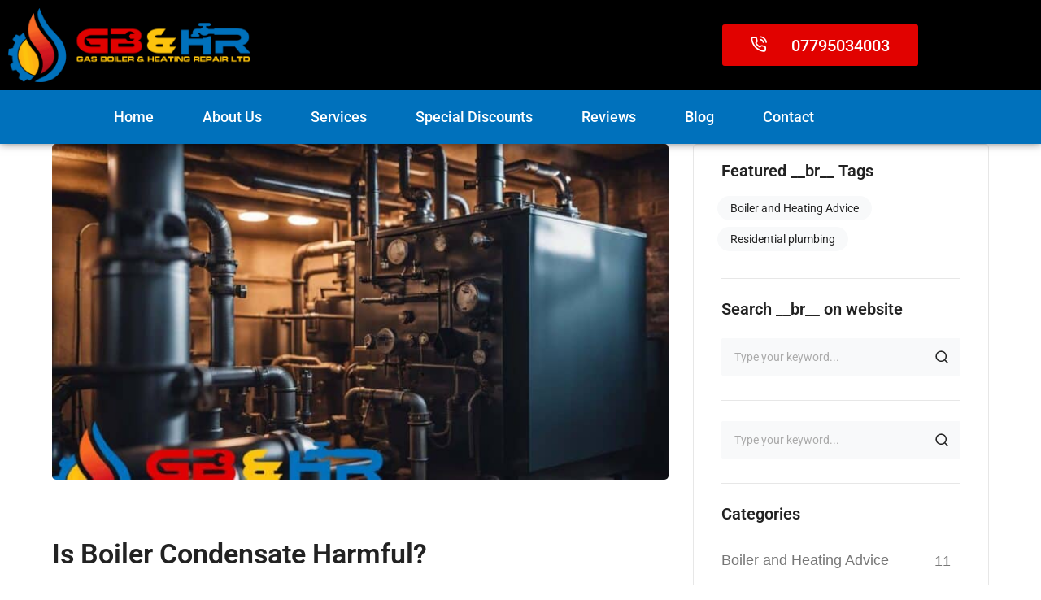

--- FILE ---
content_type: text/html; charset=UTF-8
request_url: https://gasboilerandheatingrepair.co.uk/is-boiler-condensate-harmful/
body_size: 31148
content:
<!DOCTYPE html>
<html lang="en-GB">
<head><meta charset="UTF-8"><script>if(navigator.userAgent.match(/MSIE|Internet Explorer/i)||navigator.userAgent.match(/Trident\/7\..*?rv:11/i)){var href=document.location.href;if(!href.match(/[?&]nowprocket/)){if(href.indexOf("?")==-1){if(href.indexOf("#")==-1){document.location.href=href+"?nowprocket=1"}else{document.location.href=href.replace("#","?nowprocket=1#")}}else{if(href.indexOf("#")==-1){document.location.href=href+"&nowprocket=1"}else{document.location.href=href.replace("#","&nowprocket=1#")}}}}</script><script>(()=>{class RocketLazyLoadScripts{constructor(){this.v="2.0.3",this.userEvents=["keydown","keyup","mousedown","mouseup","mousemove","mouseover","mouseenter","mouseout","mouseleave","touchmove","touchstart","touchend","touchcancel","wheel","click","dblclick","input","visibilitychange"],this.attributeEvents=["onblur","onclick","oncontextmenu","ondblclick","onfocus","onmousedown","onmouseenter","onmouseleave","onmousemove","onmouseout","onmouseover","onmouseup","onmousewheel","onscroll","onsubmit"]}async t(){this.i(),this.o(),/iP(ad|hone)/.test(navigator.userAgent)&&this.h(),this.u(),this.l(this),this.m(),this.k(this),this.p(this),this._(),await Promise.all([this.R(),this.L()]),this.lastBreath=Date.now(),this.S(this),this.P(),this.D(),this.O(),this.M(),await this.C(this.delayedScripts.normal),await this.C(this.delayedScripts.defer),await this.C(this.delayedScripts.async),this.F("domReady"),await this.T(),await this.j(),await this.I(),this.F("windowLoad"),await this.A(),window.dispatchEvent(new Event("rocket-allScriptsLoaded")),this.everythingLoaded=!0,this.lastTouchEnd&&await new Promise((t=>setTimeout(t,500-Date.now()+this.lastTouchEnd))),this.H(),this.F("all"),this.U(),this.W()}i(){this.CSPIssue=sessionStorage.getItem("rocketCSPIssue"),document.addEventListener("securitypolicyviolation",(t=>{this.CSPIssue||"script-src-elem"!==t.violatedDirective||"data"!==t.blockedURI||(this.CSPIssue=!0,sessionStorage.setItem("rocketCSPIssue",!0))}),{isRocket:!0})}o(){window.addEventListener("pageshow",(t=>{this.persisted=t.persisted,this.realWindowLoadedFired=!0}),{isRocket:!0}),window.addEventListener("pagehide",(()=>{this.onFirstUserAction=null}),{isRocket:!0})}h(){let t;function e(e){t=e}window.addEventListener("touchstart",e,{isRocket:!0}),window.addEventListener("touchend",(function i(o){Math.abs(o.changedTouches[0].pageX-t.changedTouches[0].pageX)<10&&Math.abs(o.changedTouches[0].pageY-t.changedTouches[0].pageY)<10&&o.timeStamp-t.timeStamp<200&&(o.target.dispatchEvent(new PointerEvent("click",{target:o.target,bubbles:!0,cancelable:!0,detail:1})),event.preventDefault(),window.removeEventListener("touchstart",e,{isRocket:!0}),window.removeEventListener("touchend",i,{isRocket:!0}))}),{isRocket:!0})}q(t){this.userActionTriggered||("mousemove"!==t.type||this.firstMousemoveIgnored?"keyup"===t.type||"mouseover"===t.type||"mouseout"===t.type||(this.userActionTriggered=!0,this.onFirstUserAction&&this.onFirstUserAction()):this.firstMousemoveIgnored=!0),"click"===t.type&&t.preventDefault(),this.savedUserEvents.length>0&&(t.stopPropagation(),t.stopImmediatePropagation()),"touchstart"===this.lastEvent&&"touchend"===t.type&&(this.lastTouchEnd=Date.now()),"click"===t.type&&(this.lastTouchEnd=0),this.lastEvent=t.type,this.savedUserEvents.push(t)}u(){this.savedUserEvents=[],this.userEventHandler=this.q.bind(this),this.userEvents.forEach((t=>window.addEventListener(t,this.userEventHandler,{passive:!1,isRocket:!0})))}U(){this.userEvents.forEach((t=>window.removeEventListener(t,this.userEventHandler,{passive:!1,isRocket:!0}))),this.savedUserEvents.forEach((t=>{t.target.dispatchEvent(new window[t.constructor.name](t.type,t))}))}m(){this.eventsMutationObserver=new MutationObserver((t=>{const e="return false";for(const i of t){if("attributes"===i.type){const t=i.target.getAttribute(i.attributeName);t&&t!==e&&(i.target.setAttribute("data-rocket-"+i.attributeName,t),i.target["rocket"+i.attributeName]=new Function("event",t),i.target.setAttribute(i.attributeName,e))}"childList"===i.type&&i.addedNodes.forEach((t=>{if(t.nodeType===Node.ELEMENT_NODE)for(const i of t.attributes)this.attributeEvents.includes(i.name)&&i.value&&""!==i.value&&(t.setAttribute("data-rocket-"+i.name,i.value),t["rocket"+i.name]=new Function("event",i.value),t.setAttribute(i.name,e))}))}})),this.eventsMutationObserver.observe(document,{subtree:!0,childList:!0,attributeFilter:this.attributeEvents})}H(){this.eventsMutationObserver.disconnect(),this.attributeEvents.forEach((t=>{document.querySelectorAll("[data-rocket-"+t+"]").forEach((e=>{e.setAttribute(t,e.getAttribute("data-rocket-"+t)),e.removeAttribute("data-rocket-"+t)}))}))}k(t){Object.defineProperty(HTMLElement.prototype,"onclick",{get(){return this.rocketonclick||null},set(e){this.rocketonclick=e,this.setAttribute(t.everythingLoaded?"onclick":"data-rocket-onclick","this.rocketonclick(event)")}})}S(t){function e(e,i){let o=e[i];e[i]=null,Object.defineProperty(e,i,{get:()=>o,set(s){t.everythingLoaded?o=s:e["rocket"+i]=o=s}})}e(document,"onreadystatechange"),e(window,"onload"),e(window,"onpageshow");try{Object.defineProperty(document,"readyState",{get:()=>t.rocketReadyState,set(e){t.rocketReadyState=e},configurable:!0}),document.readyState="loading"}catch(t){console.log("WPRocket DJE readyState conflict, bypassing")}}l(t){this.originalAddEventListener=EventTarget.prototype.addEventListener,this.originalRemoveEventListener=EventTarget.prototype.removeEventListener,this.savedEventListeners=[],EventTarget.prototype.addEventListener=function(e,i,o){o&&o.isRocket||!t.B(e,this)&&!t.userEvents.includes(e)||t.B(e,this)&&!t.userActionTriggered||e.startsWith("rocket-")||t.everythingLoaded?t.originalAddEventListener.call(this,e,i,o):t.savedEventListeners.push({target:this,remove:!1,type:e,func:i,options:o})},EventTarget.prototype.removeEventListener=function(e,i,o){o&&o.isRocket||!t.B(e,this)&&!t.userEvents.includes(e)||t.B(e,this)&&!t.userActionTriggered||e.startsWith("rocket-")||t.everythingLoaded?t.originalRemoveEventListener.call(this,e,i,o):t.savedEventListeners.push({target:this,remove:!0,type:e,func:i,options:o})}}F(t){"all"===t&&(EventTarget.prototype.addEventListener=this.originalAddEventListener,EventTarget.prototype.removeEventListener=this.originalRemoveEventListener),this.savedEventListeners=this.savedEventListeners.filter((e=>{let i=e.type,o=e.target||window;return"domReady"===t&&"DOMContentLoaded"!==i&&"readystatechange"!==i||("windowLoad"===t&&"load"!==i&&"readystatechange"!==i&&"pageshow"!==i||(this.B(i,o)&&(i="rocket-"+i),e.remove?o.removeEventListener(i,e.func,e.options):o.addEventListener(i,e.func,e.options),!1))}))}p(t){let e;function i(e){return t.everythingLoaded?e:e.split(" ").map((t=>"load"===t||t.startsWith("load.")?"rocket-jquery-load":t)).join(" ")}function o(o){function s(e){const s=o.fn[e];o.fn[e]=o.fn.init.prototype[e]=function(){return this[0]===window&&t.userActionTriggered&&("string"==typeof arguments[0]||arguments[0]instanceof String?arguments[0]=i(arguments[0]):"object"==typeof arguments[0]&&Object.keys(arguments[0]).forEach((t=>{const e=arguments[0][t];delete arguments[0][t],arguments[0][i(t)]=e}))),s.apply(this,arguments),this}}if(o&&o.fn&&!t.allJQueries.includes(o)){const e={DOMContentLoaded:[],"rocket-DOMContentLoaded":[]};for(const t in e)document.addEventListener(t,(()=>{e[t].forEach((t=>t()))}),{isRocket:!0});o.fn.ready=o.fn.init.prototype.ready=function(i){function s(){parseInt(o.fn.jquery)>2?setTimeout((()=>i.bind(document)(o))):i.bind(document)(o)}return t.realDomReadyFired?!t.userActionTriggered||t.fauxDomReadyFired?s():e["rocket-DOMContentLoaded"].push(s):e.DOMContentLoaded.push(s),o([])},s("on"),s("one"),s("off"),t.allJQueries.push(o)}e=o}t.allJQueries=[],o(window.jQuery),Object.defineProperty(window,"jQuery",{get:()=>e,set(t){o(t)}})}P(){const t=new Map;document.write=document.writeln=function(e){const i=document.currentScript,o=document.createRange(),s=i.parentElement;let n=t.get(i);void 0===n&&(n=i.nextSibling,t.set(i,n));const c=document.createDocumentFragment();o.setStart(c,0),c.appendChild(o.createContextualFragment(e)),s.insertBefore(c,n)}}async R(){return new Promise((t=>{this.userActionTriggered?t():this.onFirstUserAction=t}))}async L(){return new Promise((t=>{document.addEventListener("DOMContentLoaded",(()=>{this.realDomReadyFired=!0,t()}),{isRocket:!0})}))}async I(){return this.realWindowLoadedFired?Promise.resolve():new Promise((t=>{window.addEventListener("load",t,{isRocket:!0})}))}M(){this.pendingScripts=[];this.scriptsMutationObserver=new MutationObserver((t=>{for(const e of t)e.addedNodes.forEach((t=>{"SCRIPT"!==t.tagName||t.noModule||t.isWPRocket||this.pendingScripts.push({script:t,promise:new Promise((e=>{const i=()=>{const i=this.pendingScripts.findIndex((e=>e.script===t));i>=0&&this.pendingScripts.splice(i,1),e()};t.addEventListener("load",i,{isRocket:!0}),t.addEventListener("error",i,{isRocket:!0}),setTimeout(i,1e3)}))})}))})),this.scriptsMutationObserver.observe(document,{childList:!0,subtree:!0})}async j(){await this.J(),this.pendingScripts.length?(await this.pendingScripts[0].promise,await this.j()):this.scriptsMutationObserver.disconnect()}D(){this.delayedScripts={normal:[],async:[],defer:[]},document.querySelectorAll("script[type$=rocketlazyloadscript]").forEach((t=>{t.hasAttribute("data-rocket-src")?t.hasAttribute("async")&&!1!==t.async?this.delayedScripts.async.push(t):t.hasAttribute("defer")&&!1!==t.defer||"module"===t.getAttribute("data-rocket-type")?this.delayedScripts.defer.push(t):this.delayedScripts.normal.push(t):this.delayedScripts.normal.push(t)}))}async _(){await this.L();let t=[];document.querySelectorAll("script[type$=rocketlazyloadscript][data-rocket-src]").forEach((e=>{let i=e.getAttribute("data-rocket-src");if(i&&!i.startsWith("data:")){i.startsWith("//")&&(i=location.protocol+i);try{const o=new URL(i).origin;o!==location.origin&&t.push({src:o,crossOrigin:e.crossOrigin||"module"===e.getAttribute("data-rocket-type")})}catch(t){}}})),t=[...new Map(t.map((t=>[JSON.stringify(t),t]))).values()],this.N(t,"preconnect")}async $(t){if(await this.G(),!0!==t.noModule||!("noModule"in HTMLScriptElement.prototype))return new Promise((e=>{let i;function o(){(i||t).setAttribute("data-rocket-status","executed"),e()}try{if(navigator.userAgent.includes("Firefox/")||""===navigator.vendor||this.CSPIssue)i=document.createElement("script"),[...t.attributes].forEach((t=>{let e=t.nodeName;"type"!==e&&("data-rocket-type"===e&&(e="type"),"data-rocket-src"===e&&(e="src"),i.setAttribute(e,t.nodeValue))})),t.text&&(i.text=t.text),t.nonce&&(i.nonce=t.nonce),i.hasAttribute("src")?(i.addEventListener("load",o,{isRocket:!0}),i.addEventListener("error",(()=>{i.setAttribute("data-rocket-status","failed-network"),e()}),{isRocket:!0}),setTimeout((()=>{i.isConnected||e()}),1)):(i.text=t.text,o()),i.isWPRocket=!0,t.parentNode.replaceChild(i,t);else{const i=t.getAttribute("data-rocket-type"),s=t.getAttribute("data-rocket-src");i?(t.type=i,t.removeAttribute("data-rocket-type")):t.removeAttribute("type"),t.addEventListener("load",o,{isRocket:!0}),t.addEventListener("error",(i=>{this.CSPIssue&&i.target.src.startsWith("data:")?(console.log("WPRocket: CSP fallback activated"),t.removeAttribute("src"),this.$(t).then(e)):(t.setAttribute("data-rocket-status","failed-network"),e())}),{isRocket:!0}),s?(t.fetchPriority="high",t.removeAttribute("data-rocket-src"),t.src=s):t.src="data:text/javascript;base64,"+window.btoa(unescape(encodeURIComponent(t.text)))}}catch(i){t.setAttribute("data-rocket-status","failed-transform"),e()}}));t.setAttribute("data-rocket-status","skipped")}async C(t){const e=t.shift();return e?(e.isConnected&&await this.$(e),this.C(t)):Promise.resolve()}O(){this.N([...this.delayedScripts.normal,...this.delayedScripts.defer,...this.delayedScripts.async],"preload")}N(t,e){this.trash=this.trash||[];let i=!0;var o=document.createDocumentFragment();t.forEach((t=>{const s=t.getAttribute&&t.getAttribute("data-rocket-src")||t.src;if(s&&!s.startsWith("data:")){const n=document.createElement("link");n.href=s,n.rel=e,"preconnect"!==e&&(n.as="script",n.fetchPriority=i?"high":"low"),t.getAttribute&&"module"===t.getAttribute("data-rocket-type")&&(n.crossOrigin=!0),t.crossOrigin&&(n.crossOrigin=t.crossOrigin),t.integrity&&(n.integrity=t.integrity),t.nonce&&(n.nonce=t.nonce),o.appendChild(n),this.trash.push(n),i=!1}})),document.head.appendChild(o)}W(){this.trash.forEach((t=>t.remove()))}async T(){try{document.readyState="interactive"}catch(t){}this.fauxDomReadyFired=!0;try{await this.G(),document.dispatchEvent(new Event("rocket-readystatechange")),await this.G(),document.rocketonreadystatechange&&document.rocketonreadystatechange(),await this.G(),document.dispatchEvent(new Event("rocket-DOMContentLoaded")),await this.G(),window.dispatchEvent(new Event("rocket-DOMContentLoaded"))}catch(t){console.error(t)}}async A(){try{document.readyState="complete"}catch(t){}try{await this.G(),document.dispatchEvent(new Event("rocket-readystatechange")),await this.G(),document.rocketonreadystatechange&&document.rocketonreadystatechange(),await this.G(),window.dispatchEvent(new Event("rocket-load")),await this.G(),window.rocketonload&&window.rocketonload(),await this.G(),this.allJQueries.forEach((t=>t(window).trigger("rocket-jquery-load"))),await this.G();const t=new Event("rocket-pageshow");t.persisted=this.persisted,window.dispatchEvent(t),await this.G(),window.rocketonpageshow&&window.rocketonpageshow({persisted:this.persisted})}catch(t){console.error(t)}}async G(){Date.now()-this.lastBreath>45&&(await this.J(),this.lastBreath=Date.now())}async J(){return document.hidden?new Promise((t=>setTimeout(t))):new Promise((t=>requestAnimationFrame(t)))}B(t,e){return e===document&&"readystatechange"===t||(e===document&&"DOMContentLoaded"===t||(e===window&&"DOMContentLoaded"===t||(e===window&&"load"===t||e===window&&"pageshow"===t)))}static run(){(new RocketLazyLoadScripts).t()}}RocketLazyLoadScripts.run()})();</script>
	
	<meta name="viewport" content="width=device-width, initial-scale=1.0, viewport-fit=cover" />		<meta name='robots' content='index, follow, max-image-preview:large, max-snippet:-1, max-video-preview:-1' />
	<style>img:is([sizes="auto" i], [sizes^="auto," i]) { contain-intrinsic-size: 3000px 1500px }</style>
	
	<!-- This site is optimized with the Yoast SEO plugin v26.6 - https://yoast.com/wordpress/plugins/seo/ -->
	<title>Is Boiler Condensate Harmful? - Boiler Installation, Replacement, Service &amp; Repairs London</title>
<link crossorigin data-rocket-preconnect href="https://fonts.googleapis.com" rel="preconnect">
<link data-rocket-preload as="style" href="https://fonts.googleapis.com/css?family=Roboto%3A100%2C200%2C300%2C400%2C500%2C600%2C700%2C800%2C900&#038;subset=latin&#038;display=swap" rel="preload">
<link href="https://fonts.googleapis.com/css?family=Roboto%3A100%2C200%2C300%2C400%2C500%2C600%2C700%2C800%2C900&#038;subset=latin&#038;display=swap" media="print" onload="this.media=&#039;all&#039;" rel="stylesheet">
<noscript><link rel="stylesheet" href="https://fonts.googleapis.com/css?family=Roboto%3A100%2C200%2C300%2C400%2C500%2C600%2C700%2C800%2C900&#038;subset=latin&#038;display=swap"></noscript><link rel="preload" data-rocket-preload as="image" href="https://gasboilerandheatingrepair.co.uk/wp-content/uploads/2024/05/is-boiler-condense-harmful-770x420.jpg" fetchpriority="high">
	<link rel="canonical" href="https://gasboilerandheatingrepair.co.uk/is-boiler-condensate-harmful/" />
	<meta property="og:locale" content="en_GB" />
	<meta property="og:type" content="article" />
	<meta property="og:title" content="Is Boiler Condensate Harmful? - Boiler Installation, Replacement, Service &amp; Repairs London" />
	<meta property="og:description" content="Boiler condensate is not harmful to humans. It is a beneficial by-product of all modern, efficient boilers. Although essentially water, its slight acidity means it should not be drained into garden soil, nor should it be consumed in any way, even though it is harmless to touch" />
	<meta property="og:url" content="https://gasboilerandheatingrepair.co.uk/is-boiler-condensate-harmful/" />
	<meta property="og:site_name" content="Boiler Installation, Replacement, Service &amp; Repairs London" />
	<meta property="article:published_time" content="2024-05-13T11:18:40+00:00" />
	<meta property="og:image" content="https://gasboilerandheatingrepair.co.uk/wp-content/uploads/2024/05/is-boiler-condense-harmful.jpg" />
	<meta property="og:image:width" content="1169" />
	<meta property="og:image:height" content="800" />
	<meta property="og:image:type" content="image/jpeg" />
	<meta name="author" content="gasboilerandheatingrepair" />
	<meta name="twitter:card" content="summary_large_image" />
	<meta name="twitter:label1" content="Written by" />
	<meta name="twitter:data1" content="gasboilerandheatingrepair" />
	<meta name="twitter:label2" content="Estimated reading time" />
	<meta name="twitter:data2" content="6 minutes" />
	<script type="application/ld+json" class="yoast-schema-graph">{"@context":"https://schema.org","@graph":[{"@type":"Article","@id":"https://gasboilerandheatingrepair.co.uk/is-boiler-condensate-harmful/#article","isPartOf":{"@id":"https://gasboilerandheatingrepair.co.uk/is-boiler-condensate-harmful/"},"author":{"name":"gasboilerandheatingrepair","@id":"https://gasboilerandheatingrepair.co.uk/#/schema/person/67b1fc00fe6ff43c32d77cee7debad6a"},"headline":"Is Boiler Condensate Harmful?","datePublished":"2024-05-13T11:18:40+00:00","mainEntityOfPage":{"@id":"https://gasboilerandheatingrepair.co.uk/is-boiler-condensate-harmful/"},"wordCount":1291,"publisher":{"@id":"https://gasboilerandheatingrepair.co.uk/#organization"},"image":{"@id":"https://gasboilerandheatingrepair.co.uk/is-boiler-condensate-harmful/#primaryimage"},"thumbnailUrl":"https://gasboilerandheatingrepair.co.uk/wp-content/uploads/2024/05/is-boiler-condense-harmful.jpg","articleSection":["Boiler and Heating Advice"],"inLanguage":"en-GB"},{"@type":"WebPage","@id":"https://gasboilerandheatingrepair.co.uk/is-boiler-condensate-harmful/","url":"https://gasboilerandheatingrepair.co.uk/is-boiler-condensate-harmful/","name":"Is Boiler Condensate Harmful? - Boiler Installation, Replacement, Service &amp; Repairs London","isPartOf":{"@id":"https://gasboilerandheatingrepair.co.uk/#website"},"primaryImageOfPage":{"@id":"https://gasboilerandheatingrepair.co.uk/is-boiler-condensate-harmful/#primaryimage"},"image":{"@id":"https://gasboilerandheatingrepair.co.uk/is-boiler-condensate-harmful/#primaryimage"},"thumbnailUrl":"https://gasboilerandheatingrepair.co.uk/wp-content/uploads/2024/05/is-boiler-condense-harmful.jpg","datePublished":"2024-05-13T11:18:40+00:00","breadcrumb":{"@id":"https://gasboilerandheatingrepair.co.uk/is-boiler-condensate-harmful/#breadcrumb"},"inLanguage":"en-GB","potentialAction":[{"@type":"ReadAction","target":["https://gasboilerandheatingrepair.co.uk/is-boiler-condensate-harmful/"]}]},{"@type":"ImageObject","inLanguage":"en-GB","@id":"https://gasboilerandheatingrepair.co.uk/is-boiler-condensate-harmful/#primaryimage","url":"https://gasboilerandheatingrepair.co.uk/wp-content/uploads/2024/05/is-boiler-condense-harmful.jpg","contentUrl":"https://gasboilerandheatingrepair.co.uk/wp-content/uploads/2024/05/is-boiler-condense-harmful.jpg","width":1169,"height":800,"caption":"is boiler condense harmful"},{"@type":"BreadcrumbList","@id":"https://gasboilerandheatingrepair.co.uk/is-boiler-condensate-harmful/#breadcrumb","itemListElement":[{"@type":"ListItem","position":1,"name":"Home","item":"https://gasboilerandheatingrepair.co.uk/"},{"@type":"ListItem","position":2,"name":"Is Boiler Condensate Harmful?"}]},{"@type":"WebSite","@id":"https://gasboilerandheatingrepair.co.uk/#website","url":"https://gasboilerandheatingrepair.co.uk/","name":"Boiler Installation, Replacement, Service &amp; Repairs London","description":"Gas boiler and heating repair services","publisher":{"@id":"https://gasboilerandheatingrepair.co.uk/#organization"},"potentialAction":[{"@type":"SearchAction","target":{"@type":"EntryPoint","urlTemplate":"https://gasboilerandheatingrepair.co.uk/?s={search_term_string}"},"query-input":{"@type":"PropertyValueSpecification","valueRequired":true,"valueName":"search_term_string"}}],"inLanguage":"en-GB"},{"@type":"Organization","@id":"https://gasboilerandheatingrepair.co.uk/#organization","name":"Gas Boiler & Heating Repair LTD","alternateName":"Gas Boiler and Heating Repair","url":"https://gasboilerandheatingrepair.co.uk/","logo":{"@type":"ImageObject","inLanguage":"en-GB","@id":"https://gasboilerandheatingrepair.co.uk/#/schema/logo/image/","url":"https://gasboilerandheatingrepair.co.uk/wp-content/uploads/2021/04/11.png","contentUrl":"https://gasboilerandheatingrepair.co.uk/wp-content/uploads/2021/04/11.png","width":656,"height":200,"caption":"Gas Boiler & Heating Repair LTD"},"image":{"@id":"https://gasboilerandheatingrepair.co.uk/#/schema/logo/image/"}},{"@type":"Person","@id":"https://gasboilerandheatingrepair.co.uk/#/schema/person/67b1fc00fe6ff43c32d77cee7debad6a","name":"gasboilerandheatingrepair"}]}</script>
	<!-- / Yoast SEO plugin. -->


<link rel='dns-prefetch' href='//fonts.googleapis.com' />
<link href='https://fonts.gstatic.com' crossorigin rel='preconnect' />
<link rel="alternate" type="application/rss+xml" title="Boiler Installation, Replacement, Service &amp; Repairs London &raquo; Feed" href="https://gasboilerandheatingrepair.co.uk/feed/" />
<link rel="alternate" type="application/rss+xml" title="Boiler Installation, Replacement, Service &amp; Repairs London &raquo; Comments Feed" href="https://gasboilerandheatingrepair.co.uk/comments/feed/" />
		<!-- This site uses the Google Analytics by MonsterInsights plugin v9.11.0 - Using Analytics tracking - https://www.monsterinsights.com/ -->
							<script type="rocketlazyloadscript" data-rocket-src="//www.googletagmanager.com/gtag/js?id=G-F17EP8RSB6"  data-cfasync="false" data-wpfc-render="false" data-rocket-type="text/javascript" async></script>
			<script type="rocketlazyloadscript" data-cfasync="false" data-wpfc-render="false" data-rocket-type="text/javascript">
				var mi_version = '9.11.0';
				var mi_track_user = true;
				var mi_no_track_reason = '';
								var MonsterInsightsDefaultLocations = {"page_location":"https:\/\/gasboilerandheatingrepair.co.uk\/is-boiler-condensate-harmful\/"};
								if ( typeof MonsterInsightsPrivacyGuardFilter === 'function' ) {
					var MonsterInsightsLocations = (typeof MonsterInsightsExcludeQuery === 'object') ? MonsterInsightsPrivacyGuardFilter( MonsterInsightsExcludeQuery ) : MonsterInsightsPrivacyGuardFilter( MonsterInsightsDefaultLocations );
				} else {
					var MonsterInsightsLocations = (typeof MonsterInsightsExcludeQuery === 'object') ? MonsterInsightsExcludeQuery : MonsterInsightsDefaultLocations;
				}

								var disableStrs = [
										'ga-disable-G-F17EP8RSB6',
									];

				/* Function to detect opted out users */
				function __gtagTrackerIsOptedOut() {
					for (var index = 0; index < disableStrs.length; index++) {
						if (document.cookie.indexOf(disableStrs[index] + '=true') > -1) {
							return true;
						}
					}

					return false;
				}

				/* Disable tracking if the opt-out cookie exists. */
				if (__gtagTrackerIsOptedOut()) {
					for (var index = 0; index < disableStrs.length; index++) {
						window[disableStrs[index]] = true;
					}
				}

				/* Opt-out function */
				function __gtagTrackerOptout() {
					for (var index = 0; index < disableStrs.length; index++) {
						document.cookie = disableStrs[index] + '=true; expires=Thu, 31 Dec 2099 23:59:59 UTC; path=/';
						window[disableStrs[index]] = true;
					}
				}

				if ('undefined' === typeof gaOptout) {
					function gaOptout() {
						__gtagTrackerOptout();
					}
				}
								window.dataLayer = window.dataLayer || [];

				window.MonsterInsightsDualTracker = {
					helpers: {},
					trackers: {},
				};
				if (mi_track_user) {
					function __gtagDataLayer() {
						dataLayer.push(arguments);
					}

					function __gtagTracker(type, name, parameters) {
						if (!parameters) {
							parameters = {};
						}

						if (parameters.send_to) {
							__gtagDataLayer.apply(null, arguments);
							return;
						}

						if (type === 'event') {
														parameters.send_to = monsterinsights_frontend.v4_id;
							var hookName = name;
							if (typeof parameters['event_category'] !== 'undefined') {
								hookName = parameters['event_category'] + ':' + name;
							}

							if (typeof MonsterInsightsDualTracker.trackers[hookName] !== 'undefined') {
								MonsterInsightsDualTracker.trackers[hookName](parameters);
							} else {
								__gtagDataLayer('event', name, parameters);
							}
							
						} else {
							__gtagDataLayer.apply(null, arguments);
						}
					}

					__gtagTracker('js', new Date());
					__gtagTracker('set', {
						'developer_id.dZGIzZG': true,
											});
					if ( MonsterInsightsLocations.page_location ) {
						__gtagTracker('set', MonsterInsightsLocations);
					}
										__gtagTracker('config', 'G-F17EP8RSB6', {"forceSSL":"true","link_attribution":"true"} );
										window.gtag = __gtagTracker;										(function () {
						/* https://developers.google.com/analytics/devguides/collection/analyticsjs/ */
						/* ga and __gaTracker compatibility shim. */
						var noopfn = function () {
							return null;
						};
						var newtracker = function () {
							return new Tracker();
						};
						var Tracker = function () {
							return null;
						};
						var p = Tracker.prototype;
						p.get = noopfn;
						p.set = noopfn;
						p.send = function () {
							var args = Array.prototype.slice.call(arguments);
							args.unshift('send');
							__gaTracker.apply(null, args);
						};
						var __gaTracker = function () {
							var len = arguments.length;
							if (len === 0) {
								return;
							}
							var f = arguments[len - 1];
							if (typeof f !== 'object' || f === null || typeof f.hitCallback !== 'function') {
								if ('send' === arguments[0]) {
									var hitConverted, hitObject = false, action;
									if ('event' === arguments[1]) {
										if ('undefined' !== typeof arguments[3]) {
											hitObject = {
												'eventAction': arguments[3],
												'eventCategory': arguments[2],
												'eventLabel': arguments[4],
												'value': arguments[5] ? arguments[5] : 1,
											}
										}
									}
									if ('pageview' === arguments[1]) {
										if ('undefined' !== typeof arguments[2]) {
											hitObject = {
												'eventAction': 'page_view',
												'page_path': arguments[2],
											}
										}
									}
									if (typeof arguments[2] === 'object') {
										hitObject = arguments[2];
									}
									if (typeof arguments[5] === 'object') {
										Object.assign(hitObject, arguments[5]);
									}
									if ('undefined' !== typeof arguments[1].hitType) {
										hitObject = arguments[1];
										if ('pageview' === hitObject.hitType) {
											hitObject.eventAction = 'page_view';
										}
									}
									if (hitObject) {
										action = 'timing' === arguments[1].hitType ? 'timing_complete' : hitObject.eventAction;
										hitConverted = mapArgs(hitObject);
										__gtagTracker('event', action, hitConverted);
									}
								}
								return;
							}

							function mapArgs(args) {
								var arg, hit = {};
								var gaMap = {
									'eventCategory': 'event_category',
									'eventAction': 'event_action',
									'eventLabel': 'event_label',
									'eventValue': 'event_value',
									'nonInteraction': 'non_interaction',
									'timingCategory': 'event_category',
									'timingVar': 'name',
									'timingValue': 'value',
									'timingLabel': 'event_label',
									'page': 'page_path',
									'location': 'page_location',
									'title': 'page_title',
									'referrer' : 'page_referrer',
								};
								for (arg in args) {
																		if (!(!args.hasOwnProperty(arg) || !gaMap.hasOwnProperty(arg))) {
										hit[gaMap[arg]] = args[arg];
									} else {
										hit[arg] = args[arg];
									}
								}
								return hit;
							}

							try {
								f.hitCallback();
							} catch (ex) {
							}
						};
						__gaTracker.create = newtracker;
						__gaTracker.getByName = newtracker;
						__gaTracker.getAll = function () {
							return [];
						};
						__gaTracker.remove = noopfn;
						__gaTracker.loaded = true;
						window['__gaTracker'] = __gaTracker;
					})();
									} else {
										console.log("");
					(function () {
						function __gtagTracker() {
							return null;
						}

						window['__gtagTracker'] = __gtagTracker;
						window['gtag'] = __gtagTracker;
					})();
									}
			</script>
							<!-- / Google Analytics by MonsterInsights -->
		<link data-minify="1" rel='stylesheet' id='byron-icon-css' href='https://gasboilerandheatingrepair.co.uk/wp-content/cache/min/1/wp-content/plugins/masterlayer-addons-for-elementor/assets/css/byron.css?ver=1766864069' type='text/css' media='all' />
<link data-minify="1" rel='stylesheet' id='feather-icon-css' href='https://gasboilerandheatingrepair.co.uk/wp-content/cache/min/1/wp-content/plugins/masterlayer-addons-for-elementor/assets/css/feather-icons.css?ver=1766864069' type='text/css' media='all' />
<style id='wp-emoji-styles-inline-css' type='text/css'>

	img.wp-smiley, img.emoji {
		display: inline !important;
		border: none !important;
		box-shadow: none !important;
		height: 1em !important;
		width: 1em !important;
		margin: 0 0.07em !important;
		vertical-align: -0.1em !important;
		background: none !important;
		padding: 0 !important;
	}
</style>
<link rel='stylesheet' id='wp-block-library-css' href='https://gasboilerandheatingrepair.co.uk/wp-includes/css/dist/block-library/style.min.css?ver=6.8.3' type='text/css' media='all' />
<style id='classic-theme-styles-inline-css' type='text/css'>
/*! This file is auto-generated */
.wp-block-button__link{color:#fff;background-color:#32373c;border-radius:9999px;box-shadow:none;text-decoration:none;padding:calc(.667em + 2px) calc(1.333em + 2px);font-size:1.125em}.wp-block-file__button{background:#32373c;color:#fff;text-decoration:none}
</style>
<link data-minify="1" rel='stylesheet' id='nta-css-popup-css' href='https://gasboilerandheatingrepair.co.uk/wp-content/cache/min/1/wp-content/plugins/whatsapp-for-wordpress/assets/css/style.css?ver=1766864069' type='text/css' media='all' />
<style id='global-styles-inline-css' type='text/css'>
:root{--wp--preset--aspect-ratio--square: 1;--wp--preset--aspect-ratio--4-3: 4/3;--wp--preset--aspect-ratio--3-4: 3/4;--wp--preset--aspect-ratio--3-2: 3/2;--wp--preset--aspect-ratio--2-3: 2/3;--wp--preset--aspect-ratio--16-9: 16/9;--wp--preset--aspect-ratio--9-16: 9/16;--wp--preset--color--black: #000000;--wp--preset--color--cyan-bluish-gray: #abb8c3;--wp--preset--color--white: #ffffff;--wp--preset--color--pale-pink: #f78da7;--wp--preset--color--vivid-red: #cf2e2e;--wp--preset--color--luminous-vivid-orange: #ff6900;--wp--preset--color--luminous-vivid-amber: #fcb900;--wp--preset--color--light-green-cyan: #7bdcb5;--wp--preset--color--vivid-green-cyan: #00d084;--wp--preset--color--pale-cyan-blue: #8ed1fc;--wp--preset--color--vivid-cyan-blue: #0693e3;--wp--preset--color--vivid-purple: #9b51e0;--wp--preset--gradient--vivid-cyan-blue-to-vivid-purple: linear-gradient(135deg,rgba(6,147,227,1) 0%,rgb(155,81,224) 100%);--wp--preset--gradient--light-green-cyan-to-vivid-green-cyan: linear-gradient(135deg,rgb(122,220,180) 0%,rgb(0,208,130) 100%);--wp--preset--gradient--luminous-vivid-amber-to-luminous-vivid-orange: linear-gradient(135deg,rgba(252,185,0,1) 0%,rgba(255,105,0,1) 100%);--wp--preset--gradient--luminous-vivid-orange-to-vivid-red: linear-gradient(135deg,rgba(255,105,0,1) 0%,rgb(207,46,46) 100%);--wp--preset--gradient--very-light-gray-to-cyan-bluish-gray: linear-gradient(135deg,rgb(238,238,238) 0%,rgb(169,184,195) 100%);--wp--preset--gradient--cool-to-warm-spectrum: linear-gradient(135deg,rgb(74,234,220) 0%,rgb(151,120,209) 20%,rgb(207,42,186) 40%,rgb(238,44,130) 60%,rgb(251,105,98) 80%,rgb(254,248,76) 100%);--wp--preset--gradient--blush-light-purple: linear-gradient(135deg,rgb(255,206,236) 0%,rgb(152,150,240) 100%);--wp--preset--gradient--blush-bordeaux: linear-gradient(135deg,rgb(254,205,165) 0%,rgb(254,45,45) 50%,rgb(107,0,62) 100%);--wp--preset--gradient--luminous-dusk: linear-gradient(135deg,rgb(255,203,112) 0%,rgb(199,81,192) 50%,rgb(65,88,208) 100%);--wp--preset--gradient--pale-ocean: linear-gradient(135deg,rgb(255,245,203) 0%,rgb(182,227,212) 50%,rgb(51,167,181) 100%);--wp--preset--gradient--electric-grass: linear-gradient(135deg,rgb(202,248,128) 0%,rgb(113,206,126) 100%);--wp--preset--gradient--midnight: linear-gradient(135deg,rgb(2,3,129) 0%,rgb(40,116,252) 100%);--wp--preset--font-size--small: 13px;--wp--preset--font-size--medium: 20px;--wp--preset--font-size--large: 36px;--wp--preset--font-size--x-large: 42px;--wp--preset--spacing--20: 0.44rem;--wp--preset--spacing--30: 0.67rem;--wp--preset--spacing--40: 1rem;--wp--preset--spacing--50: 1.5rem;--wp--preset--spacing--60: 2.25rem;--wp--preset--spacing--70: 3.38rem;--wp--preset--spacing--80: 5.06rem;--wp--preset--shadow--natural: 6px 6px 9px rgba(0, 0, 0, 0.2);--wp--preset--shadow--deep: 12px 12px 50px rgba(0, 0, 0, 0.4);--wp--preset--shadow--sharp: 6px 6px 0px rgba(0, 0, 0, 0.2);--wp--preset--shadow--outlined: 6px 6px 0px -3px rgba(255, 255, 255, 1), 6px 6px rgba(0, 0, 0, 1);--wp--preset--shadow--crisp: 6px 6px 0px rgba(0, 0, 0, 1);}:where(.is-layout-flex){gap: 0.5em;}:where(.is-layout-grid){gap: 0.5em;}body .is-layout-flex{display: flex;}.is-layout-flex{flex-wrap: wrap;align-items: center;}.is-layout-flex > :is(*, div){margin: 0;}body .is-layout-grid{display: grid;}.is-layout-grid > :is(*, div){margin: 0;}:where(.wp-block-columns.is-layout-flex){gap: 2em;}:where(.wp-block-columns.is-layout-grid){gap: 2em;}:where(.wp-block-post-template.is-layout-flex){gap: 1.25em;}:where(.wp-block-post-template.is-layout-grid){gap: 1.25em;}.has-black-color{color: var(--wp--preset--color--black) !important;}.has-cyan-bluish-gray-color{color: var(--wp--preset--color--cyan-bluish-gray) !important;}.has-white-color{color: var(--wp--preset--color--white) !important;}.has-pale-pink-color{color: var(--wp--preset--color--pale-pink) !important;}.has-vivid-red-color{color: var(--wp--preset--color--vivid-red) !important;}.has-luminous-vivid-orange-color{color: var(--wp--preset--color--luminous-vivid-orange) !important;}.has-luminous-vivid-amber-color{color: var(--wp--preset--color--luminous-vivid-amber) !important;}.has-light-green-cyan-color{color: var(--wp--preset--color--light-green-cyan) !important;}.has-vivid-green-cyan-color{color: var(--wp--preset--color--vivid-green-cyan) !important;}.has-pale-cyan-blue-color{color: var(--wp--preset--color--pale-cyan-blue) !important;}.has-vivid-cyan-blue-color{color: var(--wp--preset--color--vivid-cyan-blue) !important;}.has-vivid-purple-color{color: var(--wp--preset--color--vivid-purple) !important;}.has-black-background-color{background-color: var(--wp--preset--color--black) !important;}.has-cyan-bluish-gray-background-color{background-color: var(--wp--preset--color--cyan-bluish-gray) !important;}.has-white-background-color{background-color: var(--wp--preset--color--white) !important;}.has-pale-pink-background-color{background-color: var(--wp--preset--color--pale-pink) !important;}.has-vivid-red-background-color{background-color: var(--wp--preset--color--vivid-red) !important;}.has-luminous-vivid-orange-background-color{background-color: var(--wp--preset--color--luminous-vivid-orange) !important;}.has-luminous-vivid-amber-background-color{background-color: var(--wp--preset--color--luminous-vivid-amber) !important;}.has-light-green-cyan-background-color{background-color: var(--wp--preset--color--light-green-cyan) !important;}.has-vivid-green-cyan-background-color{background-color: var(--wp--preset--color--vivid-green-cyan) !important;}.has-pale-cyan-blue-background-color{background-color: var(--wp--preset--color--pale-cyan-blue) !important;}.has-vivid-cyan-blue-background-color{background-color: var(--wp--preset--color--vivid-cyan-blue) !important;}.has-vivid-purple-background-color{background-color: var(--wp--preset--color--vivid-purple) !important;}.has-black-border-color{border-color: var(--wp--preset--color--black) !important;}.has-cyan-bluish-gray-border-color{border-color: var(--wp--preset--color--cyan-bluish-gray) !important;}.has-white-border-color{border-color: var(--wp--preset--color--white) !important;}.has-pale-pink-border-color{border-color: var(--wp--preset--color--pale-pink) !important;}.has-vivid-red-border-color{border-color: var(--wp--preset--color--vivid-red) !important;}.has-luminous-vivid-orange-border-color{border-color: var(--wp--preset--color--luminous-vivid-orange) !important;}.has-luminous-vivid-amber-border-color{border-color: var(--wp--preset--color--luminous-vivid-amber) !important;}.has-light-green-cyan-border-color{border-color: var(--wp--preset--color--light-green-cyan) !important;}.has-vivid-green-cyan-border-color{border-color: var(--wp--preset--color--vivid-green-cyan) !important;}.has-pale-cyan-blue-border-color{border-color: var(--wp--preset--color--pale-cyan-blue) !important;}.has-vivid-cyan-blue-border-color{border-color: var(--wp--preset--color--vivid-cyan-blue) !important;}.has-vivid-purple-border-color{border-color: var(--wp--preset--color--vivid-purple) !important;}.has-vivid-cyan-blue-to-vivid-purple-gradient-background{background: var(--wp--preset--gradient--vivid-cyan-blue-to-vivid-purple) !important;}.has-light-green-cyan-to-vivid-green-cyan-gradient-background{background: var(--wp--preset--gradient--light-green-cyan-to-vivid-green-cyan) !important;}.has-luminous-vivid-amber-to-luminous-vivid-orange-gradient-background{background: var(--wp--preset--gradient--luminous-vivid-amber-to-luminous-vivid-orange) !important;}.has-luminous-vivid-orange-to-vivid-red-gradient-background{background: var(--wp--preset--gradient--luminous-vivid-orange-to-vivid-red) !important;}.has-very-light-gray-to-cyan-bluish-gray-gradient-background{background: var(--wp--preset--gradient--very-light-gray-to-cyan-bluish-gray) !important;}.has-cool-to-warm-spectrum-gradient-background{background: var(--wp--preset--gradient--cool-to-warm-spectrum) !important;}.has-blush-light-purple-gradient-background{background: var(--wp--preset--gradient--blush-light-purple) !important;}.has-blush-bordeaux-gradient-background{background: var(--wp--preset--gradient--blush-bordeaux) !important;}.has-luminous-dusk-gradient-background{background: var(--wp--preset--gradient--luminous-dusk) !important;}.has-pale-ocean-gradient-background{background: var(--wp--preset--gradient--pale-ocean) !important;}.has-electric-grass-gradient-background{background: var(--wp--preset--gradient--electric-grass) !important;}.has-midnight-gradient-background{background: var(--wp--preset--gradient--midnight) !important;}.has-small-font-size{font-size: var(--wp--preset--font-size--small) !important;}.has-medium-font-size{font-size: var(--wp--preset--font-size--medium) !important;}.has-large-font-size{font-size: var(--wp--preset--font-size--large) !important;}.has-x-large-font-size{font-size: var(--wp--preset--font-size--x-large) !important;}
:where(.wp-block-post-template.is-layout-flex){gap: 1.25em;}:where(.wp-block-post-template.is-layout-grid){gap: 1.25em;}
:where(.wp-block-columns.is-layout-flex){gap: 2em;}:where(.wp-block-columns.is-layout-grid){gap: 2em;}
:root :where(.wp-block-pullquote){font-size: 1.5em;line-height: 1.6;}
</style>
<link rel='stylesheet' id='wp-components-css' href='https://gasboilerandheatingrepair.co.uk/wp-includes/css/dist/components/style.min.css?ver=6.8.3' type='text/css' media='all' />
<link data-minify="1" rel='stylesheet' id='godaddy-styles-css' href='https://gasboilerandheatingrepair.co.uk/wp-content/cache/min/1/wp-content/mu-plugins/vendor/wpex/godaddy-launch/includes/Dependencies/GoDaddy/Styles/build/latest.css?ver=1766864069' type='text/css' media='all' />
<link data-minify="1" rel='stylesheet' id='animate-css' href='https://gasboilerandheatingrepair.co.uk/wp-content/cache/min/1/wp-content/themes/byron/assets/css/animate.css?ver=1766864069' type='text/css' media='all' />
<link data-minify="1" rel='stylesheet' id='animsition-css' href='https://gasboilerandheatingrepair.co.uk/wp-content/cache/min/1/wp-content/themes/byron/assets/css/animsition.css?ver=1766864069' type='text/css' media='all' />
<link data-minify="1" rel='stylesheet' id='slick-css' href='https://gasboilerandheatingrepair.co.uk/wp-content/cache/min/1/wp-content/plugins/masterlayer-addons-for-elementor/assets/css/slick.css?ver=1766864069' type='text/css' media='all' />
<link data-minify="1" rel='stylesheet' id='core-icon-css' href='https://gasboilerandheatingrepair.co.uk/wp-content/cache/min/1/wp-content/themes/byron/assets/css/coreicons.css?ver=1766864069' type='text/css' media='all' />
<link data-minify="1" rel='stylesheet' id='eleganticons-css' href='https://gasboilerandheatingrepair.co.uk/wp-content/cache/min/1/wp-content/themes/byron/assets/css/eleganticons.css?ver=1766864069' type='text/css' media='all' />
<link data-minify="1" rel='stylesheet' id='pe-icon-7-stroke-css' href='https://gasboilerandheatingrepair.co.uk/wp-content/cache/min/1/wp-content/themes/byron/assets/css/pe-icon-7-stroke.css?ver=1766864069' type='text/css' media='all' />
<link data-minify="1" rel='stylesheet' id='fontawesome-css' href='https://gasboilerandheatingrepair.co.uk/wp-content/cache/min/1/wp-content/themes/byron/assets/css/fontawesome.css?ver=1766864069' type='text/css' media='all' />
<link data-minify="1" rel='stylesheet' id='byron-theme-style-css' href='https://gasboilerandheatingrepair.co.uk/wp-content/cache/min/1/wp-content/themes/byron/style.css?ver=1766864069' type='text/css' media='all' />
<style id='byron-theme-style-inline-css' type='text/css'>
/*TYPOGRAPHY*/body{font-family:"Roboto";}h1,h2,h3,h4,h5,h6{font-family:"Roboto";}/*ACCENT COLOR*/body[class^="elementor-kit-"], body[class*=" elementor-kit-"] { --e-global-color-accent: #0071bc;}/*CUSTOMIZER STYLING*/.animsition-loading{background-color:#0071bc;}
</style>

<link rel='stylesheet' id='elementor-frontend-css' href='https://gasboilerandheatingrepair.co.uk/wp-content/plugins/elementor/assets/css/frontend.min.css?ver=3.34.0' type='text/css' media='all' />
<link rel='stylesheet' id='widget-image-css' href='https://gasboilerandheatingrepair.co.uk/wp-content/plugins/elementor/assets/css/widget-image.min.css?ver=3.34.0' type='text/css' media='all' />
<link rel='stylesheet' id='widget-nav-menu-css' href='https://gasboilerandheatingrepair.co.uk/wp-content/plugins/elementor-pro/assets/css/widget-nav-menu.min.css?ver=3.32.2' type='text/css' media='all' />
<link rel='stylesheet' id='widget-social-icons-css' href='https://gasboilerandheatingrepair.co.uk/wp-content/plugins/elementor/assets/css/widget-social-icons.min.css?ver=3.34.0' type='text/css' media='all' />
<link rel='stylesheet' id='e-apple-webkit-css' href='https://gasboilerandheatingrepair.co.uk/wp-content/plugins/elementor/assets/css/conditionals/apple-webkit.min.css?ver=3.34.0' type='text/css' media='all' />
<link rel='stylesheet' id='widget-heading-css' href='https://gasboilerandheatingrepair.co.uk/wp-content/plugins/elementor/assets/css/widget-heading.min.css?ver=3.34.0' type='text/css' media='all' />
<link rel='stylesheet' id='widget-icon-list-css' href='https://gasboilerandheatingrepair.co.uk/wp-content/plugins/elementor/assets/css/widget-icon-list.min.css?ver=3.34.0' type='text/css' media='all' />
<link rel='stylesheet' id='widget-divider-css' href='https://gasboilerandheatingrepair.co.uk/wp-content/plugins/elementor/assets/css/widget-divider.min.css?ver=3.34.0' type='text/css' media='all' />
<link data-minify="1" rel='stylesheet' id='elementor-icons-css' href='https://gasboilerandheatingrepair.co.uk/wp-content/cache/min/1/wp-content/plugins/elementor/assets/lib/eicons/css/elementor-icons.min.css?ver=1766864069' type='text/css' media='all' />
<link rel='stylesheet' id='elementor-post-2128-css' href='https://gasboilerandheatingrepair.co.uk/wp-content/uploads/elementor/css/post-2128.css?ver=1766863980' type='text/css' media='all' />
<link data-minify="1" rel='stylesheet' id='she-header-style-css' href='https://gasboilerandheatingrepair.co.uk/wp-content/cache/min/1/wp-content/plugins/sticky-header-effects-for-elementor/assets/css/she-header-style.css?ver=1766864069' type='text/css' media='all' />
<link data-minify="1" rel='stylesheet' id='mae-widgets-css' href='https://gasboilerandheatingrepair.co.uk/wp-content/cache/min/1/wp-content/plugins/masterlayer-addons-for-elementor/assets/css/mae-widgets.css?ver=1766864069' type='text/css' media='all' />
<link rel='stylesheet' id='elementor-post-2171-css' href='https://gasboilerandheatingrepair.co.uk/wp-content/uploads/elementor/css/post-2171.css?ver=1766863980' type='text/css' media='all' />
<link rel='stylesheet' id='elementor-post-2174-css' href='https://gasboilerandheatingrepair.co.uk/wp-content/uploads/elementor/css/post-2174.css?ver=1766863980' type='text/css' media='all' />
<link rel='stylesheet' id='eael-general-css' href='https://gasboilerandheatingrepair.co.uk/wp-content/plugins/essential-addons-for-elementor-lite/assets/front-end/css/view/general.min.css?ver=6.5.4' type='text/css' media='all' />
<style id='rocket-lazyload-inline-css' type='text/css'>
.rll-youtube-player{position:relative;padding-bottom:56.23%;height:0;overflow:hidden;max-width:100%;}.rll-youtube-player:focus-within{outline: 2px solid currentColor;outline-offset: 5px;}.rll-youtube-player iframe{position:absolute;top:0;left:0;width:100%;height:100%;z-index:100;background:0 0}.rll-youtube-player img{bottom:0;display:block;left:0;margin:auto;max-width:100%;width:100%;position:absolute;right:0;top:0;border:none;height:auto;-webkit-transition:.4s all;-moz-transition:.4s all;transition:.4s all}.rll-youtube-player img:hover{-webkit-filter:brightness(75%)}.rll-youtube-player .play{height:100%;width:100%;left:0;top:0;position:absolute;background:url(https://gasboilerandheatingrepair.co.uk/wp-content/plugins/wp-rocket/assets/img/youtube.png) no-repeat center;background-color: transparent !important;cursor:pointer;border:none;}
</style>
<link data-minify="1" rel='stylesheet' id='elementor-gf-local-roboto-css' href='https://gasboilerandheatingrepair.co.uk/wp-content/cache/min/1/wp-content/uploads/elementor/google-fonts/css/roboto.css?ver=1766864069' type='text/css' media='all' />
<link data-minify="1" rel='stylesheet' id='elementor-gf-local-robotoslab-css' href='https://gasboilerandheatingrepair.co.uk/wp-content/cache/min/1/wp-content/uploads/elementor/google-fonts/css/robotoslab.css?ver=1766864069' type='text/css' media='all' />
<link data-minify="1" rel='stylesheet' id='elementor-icons-feather-css' href='https://gasboilerandheatingrepair.co.uk/wp-content/cache/min/1/wp-content/plugins/masterlayer-addons-for-elementor/assets/css/feather-icons.css?ver=1766864069' type='text/css' media='all' />
<link rel='stylesheet' id='elementor-icons-shared-0-css' href='https://gasboilerandheatingrepair.co.uk/wp-content/plugins/elementor/assets/lib/font-awesome/css/fontawesome.min.css?ver=5.15.3' type='text/css' media='all' />
<link data-minify="1" rel='stylesheet' id='elementor-icons-fa-solid-css' href='https://gasboilerandheatingrepair.co.uk/wp-content/cache/min/1/wp-content/plugins/elementor/assets/lib/font-awesome/css/solid.min.css?ver=1766864069' type='text/css' media='all' />
<link data-minify="1" rel='stylesheet' id='elementor-icons-fa-brands-css' href='https://gasboilerandheatingrepair.co.uk/wp-content/cache/min/1/wp-content/plugins/elementor/assets/lib/font-awesome/css/brands.min.css?ver=1766864069' type='text/css' media='all' />
<link rel='stylesheet' id='csshero-main-stylesheet-css' href='https://gasboilerandheatingrepair.co.uk/wp-content/uploads/2021/04/csshero-static-style-byron.css?ver=42' type='text/css' media='all' />
<script type="rocketlazyloadscript" data-minify="1" data-rocket-type="text/javascript" data-rocket-src="https://gasboilerandheatingrepair.co.uk/wp-content/cache/min/1/wp-content/plugins/masterlayer-addons-for-elementor/includes/widgets/chart.js?ver=1752151197" id="chart-js" data-rocket-defer defer></script>
<script type="rocketlazyloadscript" data-rocket-type="text/javascript" data-rocket-src="https://gasboilerandheatingrepair.co.uk/wp-includes/js/jquery/jquery.min.js?ver=3.7.1" id="jquery-core-js" data-rocket-defer defer></script>
<script type="rocketlazyloadscript" data-rocket-type="text/javascript" data-rocket-src="https://gasboilerandheatingrepair.co.uk/wp-includes/js/jquery/jquery-migrate.min.js?ver=3.4.1" id="jquery-migrate-js" data-rocket-defer defer></script>
<script type="rocketlazyloadscript" data-rocket-type="text/javascript" data-rocket-src="https://gasboilerandheatingrepair.co.uk/wp-content/plugins/google-analytics-for-wordpress/assets/js/frontend-gtag.min.js?ver=9.11.0" id="monsterinsights-frontend-script-js" async="async" data-wp-strategy="async"></script>
<script data-cfasync="false" data-wpfc-render="false" type="text/javascript" id='monsterinsights-frontend-script-js-extra'>/* <![CDATA[ */
var monsterinsights_frontend = {"js_events_tracking":"true","download_extensions":"doc,pdf,ppt,zip,xls,docx,pptx,xlsx","inbound_paths":"[{\"path\":\"\\\/go\\\/\",\"label\":\"affiliate\"},{\"path\":\"\\\/recommend\\\/\",\"label\":\"affiliate\"}]","home_url":"https:\/\/gasboilerandheatingrepair.co.uk","hash_tracking":"false","v4_id":"G-F17EP8RSB6"};/* ]]> */
</script>
<script type="rocketlazyloadscript" data-minify="1" data-rocket-type="text/javascript" data-rocket-src="https://gasboilerandheatingrepair.co.uk/wp-content/cache/min/1/wp-content/plugins/sticky-header-effects-for-elementor/assets/js/she-header.js?ver=1752151197" id="she-header-js" data-rocket-defer defer></script>
<link rel="https://api.w.org/" href="https://gasboilerandheatingrepair.co.uk/wp-json/" /><link rel="alternate" title="JSON" type="application/json" href="https://gasboilerandheatingrepair.co.uk/wp-json/wp/v2/posts/6570" /><link rel="EditURI" type="application/rsd+xml" title="RSD" href="https://gasboilerandheatingrepair.co.uk/xmlrpc.php?rsd" />
<meta name="generator" content="WordPress 6.8.3" />
<link rel='shortlink' href='https://gasboilerandheatingrepair.co.uk/?p=6570' />
<link rel="alternate" title="oEmbed (JSON)" type="application/json+oembed" href="https://gasboilerandheatingrepair.co.uk/wp-json/oembed/1.0/embed?url=https%3A%2F%2Fgasboilerandheatingrepair.co.uk%2Fis-boiler-condensate-harmful%2F" />
<link rel="alternate" title="oEmbed (XML)" type="text/xml+oembed" href="https://gasboilerandheatingrepair.co.uk/wp-json/oembed/1.0/embed?url=https%3A%2F%2Fgasboilerandheatingrepair.co.uk%2Fis-boiler-condensate-harmful%2F&#038;format=xml" />
<!-- Google Tag Manager -->
<script type="rocketlazyloadscript">(function(w,d,s,l,i){w[l]=w[l]||[];w[l].push({'gtm.start':
new Date().getTime(),event:'gtm.js'});var f=d.getElementsByTagName(s)[0],
j=d.createElement(s),dl=l!='dataLayer'?'&l='+l:'';j.async=true;j.src=
'https://www.googletagmanager.com/gtm.js?id='+i+dl;f.parentNode.insertBefore(j,f);
})(window,document,'script','dataLayer','GTM-NJQ4F62');</script>
<!-- End Google Tag Manager -->
<meta name="ti-site-data" content="eyJyIjoiMTowITc6MCEzMDowIiwibyI6Imh0dHBzOlwvXC9nYXNib2lsZXJhbmRoZWF0aW5ncmVwYWlyLmNvLnVrXC93cC1hZG1pblwvYWRtaW4tYWpheC5waHA/YWN0aW9uPXRpX29ubGluZV91c2Vyc19nb29nbGUmYW1wO3A9JTJGaXMtYm9pbGVyLWNvbmRlbnNhdGUtaGFybWZ1bCUyRiZhbXA7X3dwbm9uY2U9Njg4MzYxMzM2OSJ9" /><meta name="generator" content="Elementor 3.34.0; features: additional_custom_breakpoints; settings: css_print_method-external, google_font-enabled, font_display-auto">
			<style>
				.e-con.e-parent:nth-of-type(n+4):not(.e-lazyloaded):not(.e-no-lazyload),
				.e-con.e-parent:nth-of-type(n+4):not(.e-lazyloaded):not(.e-no-lazyload) * {
					background-image: none !important;
				}
				@media screen and (max-height: 1024px) {
					.e-con.e-parent:nth-of-type(n+3):not(.e-lazyloaded):not(.e-no-lazyload),
					.e-con.e-parent:nth-of-type(n+3):not(.e-lazyloaded):not(.e-no-lazyload) * {
						background-image: none !important;
					}
				}
				@media screen and (max-height: 640px) {
					.e-con.e-parent:nth-of-type(n+2):not(.e-lazyloaded):not(.e-no-lazyload),
					.e-con.e-parent:nth-of-type(n+2):not(.e-lazyloaded):not(.e-no-lazyload) * {
						background-image: none !important;
					}
				}
			</style>
			<link rel="icon" href="https://gasboilerandheatingrepair.co.uk/wp-content/uploads/2021/04/33.png" sizes="32x32" />
<link rel="icon" href="https://gasboilerandheatingrepair.co.uk/wp-content/uploads/2021/04/33.png" sizes="192x192" />
<link rel="apple-touch-icon" href="https://gasboilerandheatingrepair.co.uk/wp-content/uploads/2021/04/33.png" />
<meta name="msapplication-TileImage" content="https://gasboilerandheatingrepair.co.uk/wp-content/uploads/2021/04/33.png" />
		<style type="text/css" id="wp-custom-css">
			.master-service .content-wrap {
    padding: 15px 15px 12px;
	}
	.master-service .headline-2 {
    transition: 0.3s;
    margin-bottom: 0px;
}		</style>
		<noscript><style id="rocket-lazyload-nojs-css">.rll-youtube-player, [data-lazy-src]{display:none !important;}</style></noscript><style id="rocket-lazyrender-inline-css">[data-wpr-lazyrender] {content-visibility: auto;}</style><meta name="generator" content="WP Rocket 3.19.2" data-wpr-features="wpr_delay_js wpr_defer_js wpr_minify_js wpr_lazyload_images wpr_lazyload_iframes wpr_preconnect_external_domains wpr_automatic_lazy_rendering wpr_oci wpr_minify_css wpr_preload_links wpr_mobile" /></head>
<body class=" header-style-4 header-fixed sidebar-right site-layout-full-width header-simple-search is-single-post footer- elementor-default elementor-kit-2128">
		<header  data-elementor-type="header" data-elementor-id="2171" class="elementor elementor-2171 elementor-location-header" data-elementor-post-type="elementor_library">
					<section class="elementor-section elementor-top-section elementor-element elementor-element-5be5354 elementor-hidden-mobile elementor-section-boxed elementor-section-height-default elementor-section-height-default" data-id="5be5354" data-element_type="section" data-settings="{&quot;background_background&quot;:&quot;classic&quot;}">
						<div  class="elementor-container elementor-column-gap-default">
					<div class="elementor-column elementor-col-50 elementor-top-column elementor-element elementor-element-24f638b" data-id="24f638b" data-element_type="column">
			<div class="elementor-widget-wrap elementor-element-populated">
						<div class="elementor-element elementor-element-1a59a57 elementor-widget elementor-widget-image" data-id="1a59a57" data-element_type="widget" data-widget_type="image.default">
				<div class="elementor-widget-container">
																<a href="https://gasboilerandheatingrepair.co.uk">
							<img width="656" height="200" src="https://gasboilerandheatingrepair.co.uk/wp-content/uploads/2021/04/11.png" class="attachment-full size-full wp-image-2133" alt="Gas Boiler &amp; Heating Repair Logo" srcset="https://gasboilerandheatingrepair.co.uk/wp-content/uploads/2021/04/11.png 656w, https://gasboilerandheatingrepair.co.uk/wp-content/uploads/2021/04/11-300x91.png 300w" sizes="(max-width: 656px) 100vw, 656px" />								</a>
															</div>
				</div>
					</div>
		</div>
				<div class="elementor-column elementor-col-50 elementor-top-column elementor-element elementor-element-883836b" data-id="883836b" data-element_type="column">
			<div class="elementor-widget-wrap elementor-element-populated">
						<div class="elementor-element elementor-element-66e1e36 align-right elementor-widget elementor-widget-mae-button" data-id="66e1e36" data-element_type="widget" data-widget_type="mae-button.default">
				<div class="elementor-widget-container">
					
        <a class="master-button btn-accent icon-left extra-small" href="tel:07795034003" >
            <span class="icon fe fe-phone-call"></span>            <span>07795034003</span>
                    </a>

        				</div>
				</div>
					</div>
		</div>
					</div>
		</section>
				<section class="elementor-section elementor-top-section elementor-element elementor-element-3afbfcf elementor-hidden-mobile she-header-yes elementor-section-boxed elementor-section-height-default elementor-section-height-default" data-id="3afbfcf" data-element_type="section" data-settings="{&quot;background_background&quot;:&quot;classic&quot;,&quot;transparent&quot;:&quot;yes&quot;,&quot;transparent_on&quot;:[&quot;desktop&quot;,&quot;tablet&quot;],&quot;scroll_distance&quot;:{&quot;unit&quot;:&quot;px&quot;,&quot;size&quot;:60,&quot;sizes&quot;:[]},&quot;scroll_distance_tablet&quot;:{&quot;unit&quot;:&quot;px&quot;,&quot;size&quot;:&quot;&quot;,&quot;sizes&quot;:[]},&quot;scroll_distance_mobile&quot;:{&quot;unit&quot;:&quot;px&quot;,&quot;size&quot;:&quot;&quot;,&quot;sizes&quot;:[]},&quot;she_offset_top&quot;:{&quot;unit&quot;:&quot;px&quot;,&quot;size&quot;:0,&quot;sizes&quot;:[]},&quot;she_offset_top_tablet&quot;:{&quot;unit&quot;:&quot;px&quot;,&quot;size&quot;:&quot;&quot;,&quot;sizes&quot;:[]},&quot;she_offset_top_mobile&quot;:{&quot;unit&quot;:&quot;px&quot;,&quot;size&quot;:&quot;&quot;,&quot;sizes&quot;:[]},&quot;she_width&quot;:{&quot;unit&quot;:&quot;%&quot;,&quot;size&quot;:100,&quot;sizes&quot;:[]},&quot;she_width_tablet&quot;:{&quot;unit&quot;:&quot;px&quot;,&quot;size&quot;:&quot;&quot;,&quot;sizes&quot;:[]},&quot;she_width_mobile&quot;:{&quot;unit&quot;:&quot;px&quot;,&quot;size&quot;:&quot;&quot;,&quot;sizes&quot;:[]},&quot;she_padding&quot;:{&quot;unit&quot;:&quot;px&quot;,&quot;top&quot;:0,&quot;right&quot;:&quot;&quot;,&quot;bottom&quot;:0,&quot;left&quot;:&quot;&quot;,&quot;isLinked&quot;:true},&quot;she_padding_tablet&quot;:{&quot;unit&quot;:&quot;px&quot;,&quot;top&quot;:&quot;&quot;,&quot;right&quot;:&quot;&quot;,&quot;bottom&quot;:&quot;&quot;,&quot;left&quot;:&quot;&quot;,&quot;isLinked&quot;:true},&quot;she_padding_mobile&quot;:{&quot;unit&quot;:&quot;px&quot;,&quot;top&quot;:&quot;&quot;,&quot;right&quot;:&quot;&quot;,&quot;bottom&quot;:&quot;&quot;,&quot;left&quot;:&quot;&quot;,&quot;isLinked&quot;:true}}">
						<div  class="elementor-container elementor-column-gap-default">
					<div class="elementor-column elementor-col-100 elementor-top-column elementor-element elementor-element-7d9c662" data-id="7d9c662" data-element_type="column">
			<div class="elementor-widget-wrap elementor-element-populated">
						<div class="elementor-element elementor-element-e163557 elementor-nav-menu__align-center elementor-nav-menu--dropdown-tablet elementor-nav-menu__text-align-aside elementor-nav-menu--toggle elementor-nav-menu--burger elementor-widget elementor-widget-nav-menu" data-id="e163557" data-element_type="widget" data-settings="{&quot;layout&quot;:&quot;horizontal&quot;,&quot;submenu_icon&quot;:{&quot;value&quot;:&quot;&lt;i class=\&quot;fas fa-caret-down\&quot; aria-hidden=\&quot;true\&quot;&gt;&lt;\/i&gt;&quot;,&quot;library&quot;:&quot;fa-solid&quot;},&quot;toggle&quot;:&quot;burger&quot;}" data-widget_type="nav-menu.default">
				<div class="elementor-widget-container">
								<nav aria-label="Menu" class="elementor-nav-menu--main elementor-nav-menu__container elementor-nav-menu--layout-horizontal e--pointer-underline e--animation-fade">
				<ul id="menu-1-e163557" class="elementor-nav-menu"><li class="menu-item menu-item-type-custom menu-item-object-custom menu-item-home menu-item-1286"><a href="https://gasboilerandheatingrepair.co.uk" class="elementor-item">Home</a></li>
<li class="menu-item menu-item-type-post_type menu-item-object-page menu-item-1278"><a href="https://gasboilerandheatingrepair.co.uk/about/" class="elementor-item">About Us</a></li>
<li class="menu-item menu-item-type-post_type menu-item-object-page menu-item-has-children menu-item-1274"><a href="https://gasboilerandheatingrepair.co.uk/services/" class="elementor-item">Services</a>
<ul class="sub-menu elementor-nav-menu--dropdown">
	<li class="menu-item menu-item-type-post_type menu-item-object-page menu-item-has-children menu-item-2220"><a href="https://gasboilerandheatingrepair.co.uk/plumbing/" class="elementor-sub-item">Plumbіng</a>
	<ul class="sub-menu elementor-nav-menu--dropdown">
		<li class="menu-item menu-item-type-post_type menu-item-object-page menu-item-3351"><a href="https://gasboilerandheatingrepair.co.uk/plumbing/bexley/" class="elementor-sub-item">Bexley</a></li>
		<li class="menu-item menu-item-type-post_type menu-item-object-page menu-item-3267"><a href="https://gasboilerandheatingrepair.co.uk/plumbing/bromley/" class="elementor-sub-item">Bromley</a></li>
		<li class="menu-item menu-item-type-post_type menu-item-object-page menu-item-3481"><a href="https://gasboilerandheatingrepair.co.uk/plumbing/chelsea/" class="elementor-sub-item">Chelsea</a></li>
		<li class="menu-item menu-item-type-post_type menu-item-object-page menu-item-3266"><a href="https://gasboilerandheatingrepair.co.uk/plumbing/croydon/" class="elementor-sub-item">Croydon</a></li>
		<li class="menu-item menu-item-type-post_type menu-item-object-page menu-item-3325"><a href="https://gasboilerandheatingrepair.co.uk/plumbing/fulham/" class="elementor-sub-item">Fulham</a></li>
		<li class="menu-item menu-item-type-post_type menu-item-object-page menu-item-3350"><a href="https://gasboilerandheatingrepair.co.uk/plumbing/greenwich/" class="elementor-sub-item">Greenwich</a></li>
		<li class="menu-item menu-item-type-post_type menu-item-object-page menu-item-3306"><a href="https://gasboilerandheatingrepair.co.uk/plumbing/hammersmith/" class="elementor-sub-item">Hammersmith</a></li>
		<li class="menu-item menu-item-type-post_type menu-item-object-page menu-item-3454"><a href="https://gasboilerandheatingrepair.co.uk/plumbing/kensington/" class="elementor-sub-item">Kensington</a></li>
		<li class="menu-item menu-item-type-post_type menu-item-object-page menu-item-3455"><a href="https://gasboilerandheatingrepair.co.uk/plumbing/kingston/" class="elementor-sub-item">Kingston</a></li>
		<li class="menu-item menu-item-type-post_type menu-item-object-page menu-item-3381"><a href="https://gasboilerandheatingrepair.co.uk/plumbing/lambeth/" class="elementor-sub-item">Lambeth</a></li>
		<li class="menu-item menu-item-type-post_type menu-item-object-page menu-item-3363"><a href="https://gasboilerandheatingrepair.co.uk/plumbing/lewisham/" class="elementor-sub-item">Lewisham</a></li>
		<li class="menu-item menu-item-type-post_type menu-item-object-page menu-item-3458"><a href="https://gasboilerandheatingrepair.co.uk/plumbing/merton/" class="elementor-sub-item">Merton</a></li>
		<li class="menu-item menu-item-type-post_type menu-item-object-page menu-item-3456"><a href="https://gasboilerandheatingrepair.co.uk/plumbing/richmond/" class="elementor-sub-item">Richmond</a></li>
		<li class="menu-item menu-item-type-post_type menu-item-object-page menu-item-3372"><a href="https://gasboilerandheatingrepair.co.uk/plumbing/southwark/" class="elementor-sub-item">Southwark</a></li>
		<li class="menu-item menu-item-type-post_type menu-item-object-page menu-item-3457"><a href="https://gasboilerandheatingrepair.co.uk/plumbing/sutton/" class="elementor-sub-item">Sutton</a></li>
		<li class="menu-item menu-item-type-post_type menu-item-object-page menu-item-3459"><a href="https://gasboilerandheatingrepair.co.uk/plumbing/wandsworth/" class="elementor-sub-item">Wandsworth</a></li>
	</ul>
</li>
	<li class="menu-item menu-item-type-post_type menu-item-object-page menu-item-has-children menu-item-2216"><a href="https://gasboilerandheatingrepair.co.uk/boiler-installations/" class="elementor-sub-item">Boiler Installation</a>
	<ul class="sub-menu elementor-nav-menu--dropdown">
		<li class="menu-item menu-item-type-post_type menu-item-object-page menu-item-4201"><a href="https://gasboilerandheatingrepair.co.uk/boiler-installations/bexley/" class="elementor-sub-item">Bexley</a></li>
		<li class="menu-item menu-item-type-post_type menu-item-object-page menu-item-4202"><a href="https://gasboilerandheatingrepair.co.uk/boiler-installations/bromley/" class="elementor-sub-item">Bromley</a></li>
		<li class="menu-item menu-item-type-post_type menu-item-object-page menu-item-4190"><a href="https://gasboilerandheatingrepair.co.uk/boiler-installations/chelsea-kensington/" class="elementor-sub-item">Chelsea and Kensington</a></li>
		<li class="menu-item menu-item-type-post_type menu-item-object-page menu-item-4200"><a href="https://gasboilerandheatingrepair.co.uk/boiler-installations/croydon/" class="elementor-sub-item">Croydon</a></li>
		<li class="menu-item menu-item-type-post_type menu-item-object-page menu-item-4191"><a href="https://gasboilerandheatingrepair.co.uk/boiler-installations/fulham-hammersmith/" class="elementor-sub-item">Fulham and Hammersmith</a></li>
		<li class="menu-item menu-item-type-post_type menu-item-object-page menu-item-4203"><a href="https://gasboilerandheatingrepair.co.uk/boiler-installations/greenwich/" class="elementor-sub-item">Greenwich</a></li>
		<li class="menu-item menu-item-type-post_type menu-item-object-page menu-item-4192"><a href="https://gasboilerandheatingrepair.co.uk/boiler-installations/kingston/" class="elementor-sub-item">Kingston</a></li>
		<li class="menu-item menu-item-type-post_type menu-item-object-page menu-item-4197"><a href="https://gasboilerandheatingrepair.co.uk/boiler-installations/lambeth/" class="elementor-sub-item">Lambeth</a></li>
		<li class="menu-item menu-item-type-post_type menu-item-object-page menu-item-4199"><a href="https://gasboilerandheatingrepair.co.uk/boiler-installations/lewisham/" class="elementor-sub-item">Lewisham</a></li>
		<li class="menu-item menu-item-type-post_type menu-item-object-page menu-item-4195"><a href="https://gasboilerandheatingrepair.co.uk/boiler-installations/merton/" class="elementor-sub-item">Merton</a></li>
		<li class="menu-item menu-item-type-post_type menu-item-object-page menu-item-4193"><a href="https://gasboilerandheatingrepair.co.uk/boiler-installations/richmond/" class="elementor-sub-item">Рichmond</a></li>
		<li class="menu-item menu-item-type-post_type menu-item-object-page menu-item-4194"><a href="https://gasboilerandheatingrepair.co.uk/boiler-installations/sutton/" class="elementor-sub-item">Sutton</a></li>
		<li class="menu-item menu-item-type-post_type menu-item-object-page menu-item-4198"><a href="https://gasboilerandheatingrepair.co.uk/boiler-installations/southwark/" class="elementor-sub-item">Southwark</a></li>
		<li class="menu-item menu-item-type-post_type menu-item-object-page menu-item-4196"><a href="https://gasboilerandheatingrepair.co.uk/boiler-installations/wandsworth/" class="elementor-sub-item">Wandsworth</a></li>
	</ul>
</li>
	<li class="menu-item menu-item-type-post_type menu-item-object-page menu-item-2548"><a href="https://gasboilerandheatingrepair.co.uk/boiler-diagnostic/" class="elementor-sub-item">Boiler Diagnostic</a></li>
	<li class="menu-item menu-item-type-post_type menu-item-object-page menu-item-has-children menu-item-2219"><a href="https://gasboilerandheatingrepair.co.uk/central-heating/" class="elementor-sub-item">Central Heating</a>
	<ul class="sub-menu elementor-nav-menu--dropdown">
		<li class="menu-item menu-item-type-post_type menu-item-object-page menu-item-4361"><a href="https://gasboilerandheatingrepair.co.uk/central-heating/south-london/" class="elementor-sub-item">South London</a></li>
		<li class="menu-item menu-item-type-post_type menu-item-object-page menu-item-4360"><a href="https://gasboilerandheatingrepair.co.uk/central-heating/kent/" class="elementor-sub-item">Kent</a></li>
	</ul>
</li>
	<li class="menu-item menu-item-type-post_type menu-item-object-page menu-item-has-children menu-item-2218"><a href="https://gasboilerandheatingrepair.co.uk/boiler-repair/" class="elementor-sub-item">Boiler Repair</a>
	<ul class="sub-menu elementor-nav-menu--dropdown">
		<li class="menu-item menu-item-type-post_type menu-item-object-page menu-item-3597"><a href="https://gasboilerandheatingrepair.co.uk/boiler-repair/bexley/" class="elementor-sub-item">Bexley</a></li>
		<li class="menu-item menu-item-type-post_type menu-item-object-page menu-item-3269"><a href="https://gasboilerandheatingrepair.co.uk/boiler-repair/blackheath/" class="elementor-sub-item">Blackheath</a></li>
		<li class="menu-item menu-item-type-post_type menu-item-object-page menu-item-3596"><a href="https://gasboilerandheatingrepair.co.uk/boiler-repair/bromley/" class="elementor-sub-item">Bromley</a></li>
		<li class="menu-item menu-item-type-post_type menu-item-object-page menu-item-3599"><a href="https://gasboilerandheatingrepair.co.uk/boiler-repair/chelsea/" class="elementor-sub-item">Chelsea</a></li>
		<li class="menu-item menu-item-type-post_type menu-item-object-page menu-item-3062"><a href="https://gasboilerandheatingrepair.co.uk/boiler-repair/croydon/" class="elementor-sub-item">Croydon</a></li>
		<li class="menu-item menu-item-type-post_type menu-item-object-page menu-item-3589"><a href="https://gasboilerandheatingrepair.co.uk/boiler-repair/fulham/" class="elementor-sub-item">Fulham</a></li>
		<li class="menu-item menu-item-type-post_type menu-item-object-page menu-item-3595"><a href="https://gasboilerandheatingrepair.co.uk/boiler-repair/greenwich/" class="elementor-sub-item">Greenwich</a></li>
		<li class="menu-item menu-item-type-post_type menu-item-object-page menu-item-3590"><a href="https://gasboilerandheatingrepair.co.uk/boiler-repair/hammersmith/" class="elementor-sub-item">Hammersmith</a></li>
		<li class="menu-item menu-item-type-post_type menu-item-object-page menu-item-4373"><a href="https://gasboilerandheatingrepair.co.uk/boiler-repair/kent/" class="elementor-sub-item">Kent</a></li>
		<li class="menu-item menu-item-type-post_type menu-item-object-page menu-item-3598"><a href="https://gasboilerandheatingrepair.co.uk/boiler-repair/kensington/" class="elementor-sub-item">Kensington</a></li>
		<li class="menu-item menu-item-type-post_type menu-item-object-page menu-item-3591"><a href="https://gasboilerandheatingrepair.co.uk/boiler-repair/kingston-upon-thames/" class="elementor-sub-item">Kingston</a></li>
		<li class="menu-item menu-item-type-post_type menu-item-object-page menu-item-3268"><a href="https://gasboilerandheatingrepair.co.uk/boiler-repair/lambeth/" class="elementor-sub-item">Lambeth</a></li>
		<li class="menu-item menu-item-type-post_type menu-item-object-page menu-item-3063"><a href="https://gasboilerandheatingrepair.co.uk/boiler-repair/lewisham/" class="elementor-sub-item">Lewisham</a></li>
		<li class="menu-item menu-item-type-post_type menu-item-object-page menu-item-3632"><a href="https://gasboilerandheatingrepair.co.uk/boiler-repair/merton/" class="elementor-sub-item">Merton</a></li>
		<li class="menu-item menu-item-type-post_type menu-item-object-page menu-item-3657"><a href="https://gasboilerandheatingrepair.co.uk/boiler-repair/mitcham/" class="elementor-sub-item">Mitcham</a></li>
		<li class="menu-item menu-item-type-post_type menu-item-object-page menu-item-3592"><a href="https://gasboilerandheatingrepair.co.uk/boiler-repair/richmond/" class="elementor-sub-item">Richmond</a></li>
		<li class="menu-item menu-item-type-post_type menu-item-object-page menu-item-3629"><a href="https://gasboilerandheatingrepair.co.uk/boiler-repair/southwark/" class="elementor-sub-item">Southwark</a></li>
		<li class="menu-item menu-item-type-post_type menu-item-object-page menu-item-3593"><a href="https://gasboilerandheatingrepair.co.uk/boiler-repair/sutton/" class="elementor-sub-item">Sutton</a></li>
		<li class="menu-item menu-item-type-post_type menu-item-object-page menu-item-3594"><a href="https://gasboilerandheatingrepair.co.uk/boiler-repair/wandsworth/" class="elementor-sub-item">Wandsworth</a></li>
		<li class="menu-item menu-item-type-post_type menu-item-object-page menu-item-3658"><a href="https://gasboilerandheatingrepair.co.uk/boiler-repair/wimbledon/" class="elementor-sub-item">Wimbledon</a></li>
	</ul>
</li>
	<li class="menu-item menu-item-type-post_type menu-item-object-page menu-item-has-children menu-item-2547"><a href="https://gasboilerandheatingrepair.co.uk/boiler-service/" class="elementor-sub-item">Boiler Service</a>
	<ul class="sub-menu elementor-nav-menu--dropdown">
		<li class="menu-item menu-item-type-post_type menu-item-object-page menu-item-3846"><a href="https://gasboilerandheatingrepair.co.uk/boiler-service/bexley/" class="elementor-sub-item">Bexley</a></li>
		<li class="menu-item menu-item-type-post_type menu-item-object-page menu-item-3845"><a href="https://gasboilerandheatingrepair.co.uk/boiler-service/bromley/" class="elementor-sub-item">Bromley</a></li>
		<li class="menu-item menu-item-type-post_type menu-item-object-page menu-item-3833"><a href="https://gasboilerandheatingrepair.co.uk/boiler-service/chelsea/" class="elementor-sub-item">Chelsea</a></li>
		<li class="menu-item menu-item-type-post_type menu-item-object-page menu-item-3844"><a href="https://gasboilerandheatingrepair.co.uk/boiler-service/croydon/" class="elementor-sub-item">Croydon</a></li>
		<li class="menu-item menu-item-type-post_type menu-item-object-page menu-item-3835"><a href="https://gasboilerandheatingrepair.co.uk/boiler-service/fulham/" class="elementor-sub-item">Fulham</a></li>
		<li class="menu-item menu-item-type-post_type menu-item-object-page menu-item-3270"><a href="https://gasboilerandheatingrepair.co.uk/boiler-service/greenwich/" class="elementor-sub-item">Greenwich</a></li>
		<li class="menu-item menu-item-type-post_type menu-item-object-page menu-item-3836"><a href="https://gasboilerandheatingrepair.co.uk/boiler-service/hammersmith/" class="elementor-sub-item">Hammersmith</a></li>
		<li class="menu-item menu-item-type-post_type menu-item-object-page menu-item-3834"><a href="https://gasboilerandheatingrepair.co.uk/boiler-service/kensington/" class="elementor-sub-item">Kensington</a></li>
		<li class="menu-item menu-item-type-post_type menu-item-object-page menu-item-3837"><a href="https://gasboilerandheatingrepair.co.uk/boiler-service/kingston-upon-thames/" class="elementor-sub-item">Kingston</a></li>
		<li class="menu-item menu-item-type-post_type menu-item-object-page menu-item-3064"><a href="https://gasboilerandheatingrepair.co.uk/boiler-service/richmond-upon-thames/" class="elementor-sub-item">Richmond Upon Thames</a></li>
		<li class="menu-item menu-item-type-post_type menu-item-object-page menu-item-3841"><a href="https://gasboilerandheatingrepair.co.uk/boiler-service/lambeth/" class="elementor-sub-item">Lambeth</a></li>
		<li class="menu-item menu-item-type-post_type menu-item-object-page menu-item-3843"><a href="https://gasboilerandheatingrepair.co.uk/boiler-service/lewisham/" class="elementor-sub-item">Lewisham</a></li>
		<li class="menu-item menu-item-type-post_type menu-item-object-page menu-item-4382"><a href="https://gasboilerandheatingrepair.co.uk/boiler-service/maidstone/" class="elementor-sub-item">Maidstone</a></li>
		<li class="menu-item menu-item-type-post_type menu-item-object-page menu-item-3839"><a href="https://gasboilerandheatingrepair.co.uk/boiler-service/merton/" class="elementor-sub-item">Merton</a></li>
		<li class="menu-item menu-item-type-post_type menu-item-object-page menu-item-3838"><a href="https://gasboilerandheatingrepair.co.uk/boiler-service/sutton/" class="elementor-sub-item">Sutton</a></li>
		<li class="menu-item menu-item-type-post_type menu-item-object-page menu-item-3842"><a href="https://gasboilerandheatingrepair.co.uk/boiler-service/southwark/" class="elementor-sub-item">Southwark</a></li>
		<li class="menu-item menu-item-type-post_type menu-item-object-page menu-item-3840"><a href="https://gasboilerandheatingrepair.co.uk/boiler-service/wandsworth/" class="elementor-sub-item">Wandsworth</a></li>
	</ul>
</li>
	<li class="menu-item menu-item-type-post_type menu-item-object-page menu-item-2546"><a href="https://gasboilerandheatingrepair.co.uk/drains-blockages/" class="elementor-sub-item">Drains аnd Blockages</a></li>
</ul>
</li>
<li class="menu-item menu-item-type-post_type menu-item-object-page menu-item-2611"><a href="https://gasboilerandheatingrepair.co.uk/special-discounts/" class="elementor-item">Special Discounts</a></li>
<li class="menu-item menu-item-type-post_type menu-item-object-page menu-item-2650"><a href="https://gasboilerandheatingrepair.co.uk/reviews/" class="elementor-item">Reviews</a></li>
<li class="menu-item menu-item-type-post_type menu-item-object-page menu-item-1289"><a href="https://gasboilerandheatingrepair.co.uk/blog/" class="elementor-item">Blog</a></li>
<li class="menu-item menu-item-type-post_type menu-item-object-page menu-item-1277"><a href="https://gasboilerandheatingrepair.co.uk/contact/" class="elementor-item">Contact</a></li>
</ul>			</nav>
					<div class="elementor-menu-toggle" role="button" tabindex="0" aria-label="Menu Toggle" aria-expanded="false">
			<i aria-hidden="true" role="presentation" class="elementor-menu-toggle__icon--open eicon-menu-bar"></i><i aria-hidden="true" role="presentation" class="elementor-menu-toggle__icon--close eicon-close"></i>		</div>
					<nav class="elementor-nav-menu--dropdown elementor-nav-menu__container" aria-hidden="true">
				<ul id="menu-2-e163557" class="elementor-nav-menu"><li class="menu-item menu-item-type-custom menu-item-object-custom menu-item-home menu-item-1286"><a href="https://gasboilerandheatingrepair.co.uk" class="elementor-item" tabindex="-1">Home</a></li>
<li class="menu-item menu-item-type-post_type menu-item-object-page menu-item-1278"><a href="https://gasboilerandheatingrepair.co.uk/about/" class="elementor-item" tabindex="-1">About Us</a></li>
<li class="menu-item menu-item-type-post_type menu-item-object-page menu-item-has-children menu-item-1274"><a href="https://gasboilerandheatingrepair.co.uk/services/" class="elementor-item" tabindex="-1">Services</a>
<ul class="sub-menu elementor-nav-menu--dropdown">
	<li class="menu-item menu-item-type-post_type menu-item-object-page menu-item-has-children menu-item-2220"><a href="https://gasboilerandheatingrepair.co.uk/plumbing/" class="elementor-sub-item" tabindex="-1">Plumbіng</a>
	<ul class="sub-menu elementor-nav-menu--dropdown">
		<li class="menu-item menu-item-type-post_type menu-item-object-page menu-item-3351"><a href="https://gasboilerandheatingrepair.co.uk/plumbing/bexley/" class="elementor-sub-item" tabindex="-1">Bexley</a></li>
		<li class="menu-item menu-item-type-post_type menu-item-object-page menu-item-3267"><a href="https://gasboilerandheatingrepair.co.uk/plumbing/bromley/" class="elementor-sub-item" tabindex="-1">Bromley</a></li>
		<li class="menu-item menu-item-type-post_type menu-item-object-page menu-item-3481"><a href="https://gasboilerandheatingrepair.co.uk/plumbing/chelsea/" class="elementor-sub-item" tabindex="-1">Chelsea</a></li>
		<li class="menu-item menu-item-type-post_type menu-item-object-page menu-item-3266"><a href="https://gasboilerandheatingrepair.co.uk/plumbing/croydon/" class="elementor-sub-item" tabindex="-1">Croydon</a></li>
		<li class="menu-item menu-item-type-post_type menu-item-object-page menu-item-3325"><a href="https://gasboilerandheatingrepair.co.uk/plumbing/fulham/" class="elementor-sub-item" tabindex="-1">Fulham</a></li>
		<li class="menu-item menu-item-type-post_type menu-item-object-page menu-item-3350"><a href="https://gasboilerandheatingrepair.co.uk/plumbing/greenwich/" class="elementor-sub-item" tabindex="-1">Greenwich</a></li>
		<li class="menu-item menu-item-type-post_type menu-item-object-page menu-item-3306"><a href="https://gasboilerandheatingrepair.co.uk/plumbing/hammersmith/" class="elementor-sub-item" tabindex="-1">Hammersmith</a></li>
		<li class="menu-item menu-item-type-post_type menu-item-object-page menu-item-3454"><a href="https://gasboilerandheatingrepair.co.uk/plumbing/kensington/" class="elementor-sub-item" tabindex="-1">Kensington</a></li>
		<li class="menu-item menu-item-type-post_type menu-item-object-page menu-item-3455"><a href="https://gasboilerandheatingrepair.co.uk/plumbing/kingston/" class="elementor-sub-item" tabindex="-1">Kingston</a></li>
		<li class="menu-item menu-item-type-post_type menu-item-object-page menu-item-3381"><a href="https://gasboilerandheatingrepair.co.uk/plumbing/lambeth/" class="elementor-sub-item" tabindex="-1">Lambeth</a></li>
		<li class="menu-item menu-item-type-post_type menu-item-object-page menu-item-3363"><a href="https://gasboilerandheatingrepair.co.uk/plumbing/lewisham/" class="elementor-sub-item" tabindex="-1">Lewisham</a></li>
		<li class="menu-item menu-item-type-post_type menu-item-object-page menu-item-3458"><a href="https://gasboilerandheatingrepair.co.uk/plumbing/merton/" class="elementor-sub-item" tabindex="-1">Merton</a></li>
		<li class="menu-item menu-item-type-post_type menu-item-object-page menu-item-3456"><a href="https://gasboilerandheatingrepair.co.uk/plumbing/richmond/" class="elementor-sub-item" tabindex="-1">Richmond</a></li>
		<li class="menu-item menu-item-type-post_type menu-item-object-page menu-item-3372"><a href="https://gasboilerandheatingrepair.co.uk/plumbing/southwark/" class="elementor-sub-item" tabindex="-1">Southwark</a></li>
		<li class="menu-item menu-item-type-post_type menu-item-object-page menu-item-3457"><a href="https://gasboilerandheatingrepair.co.uk/plumbing/sutton/" class="elementor-sub-item" tabindex="-1">Sutton</a></li>
		<li class="menu-item menu-item-type-post_type menu-item-object-page menu-item-3459"><a href="https://gasboilerandheatingrepair.co.uk/plumbing/wandsworth/" class="elementor-sub-item" tabindex="-1">Wandsworth</a></li>
	</ul>
</li>
	<li class="menu-item menu-item-type-post_type menu-item-object-page menu-item-has-children menu-item-2216"><a href="https://gasboilerandheatingrepair.co.uk/boiler-installations/" class="elementor-sub-item" tabindex="-1">Boiler Installation</a>
	<ul class="sub-menu elementor-nav-menu--dropdown">
		<li class="menu-item menu-item-type-post_type menu-item-object-page menu-item-4201"><a href="https://gasboilerandheatingrepair.co.uk/boiler-installations/bexley/" class="elementor-sub-item" tabindex="-1">Bexley</a></li>
		<li class="menu-item menu-item-type-post_type menu-item-object-page menu-item-4202"><a href="https://gasboilerandheatingrepair.co.uk/boiler-installations/bromley/" class="elementor-sub-item" tabindex="-1">Bromley</a></li>
		<li class="menu-item menu-item-type-post_type menu-item-object-page menu-item-4190"><a href="https://gasboilerandheatingrepair.co.uk/boiler-installations/chelsea-kensington/" class="elementor-sub-item" tabindex="-1">Chelsea and Kensington</a></li>
		<li class="menu-item menu-item-type-post_type menu-item-object-page menu-item-4200"><a href="https://gasboilerandheatingrepair.co.uk/boiler-installations/croydon/" class="elementor-sub-item" tabindex="-1">Croydon</a></li>
		<li class="menu-item menu-item-type-post_type menu-item-object-page menu-item-4191"><a href="https://gasboilerandheatingrepair.co.uk/boiler-installations/fulham-hammersmith/" class="elementor-sub-item" tabindex="-1">Fulham and Hammersmith</a></li>
		<li class="menu-item menu-item-type-post_type menu-item-object-page menu-item-4203"><a href="https://gasboilerandheatingrepair.co.uk/boiler-installations/greenwich/" class="elementor-sub-item" tabindex="-1">Greenwich</a></li>
		<li class="menu-item menu-item-type-post_type menu-item-object-page menu-item-4192"><a href="https://gasboilerandheatingrepair.co.uk/boiler-installations/kingston/" class="elementor-sub-item" tabindex="-1">Kingston</a></li>
		<li class="menu-item menu-item-type-post_type menu-item-object-page menu-item-4197"><a href="https://gasboilerandheatingrepair.co.uk/boiler-installations/lambeth/" class="elementor-sub-item" tabindex="-1">Lambeth</a></li>
		<li class="menu-item menu-item-type-post_type menu-item-object-page menu-item-4199"><a href="https://gasboilerandheatingrepair.co.uk/boiler-installations/lewisham/" class="elementor-sub-item" tabindex="-1">Lewisham</a></li>
		<li class="menu-item menu-item-type-post_type menu-item-object-page menu-item-4195"><a href="https://gasboilerandheatingrepair.co.uk/boiler-installations/merton/" class="elementor-sub-item" tabindex="-1">Merton</a></li>
		<li class="menu-item menu-item-type-post_type menu-item-object-page menu-item-4193"><a href="https://gasboilerandheatingrepair.co.uk/boiler-installations/richmond/" class="elementor-sub-item" tabindex="-1">Рichmond</a></li>
		<li class="menu-item menu-item-type-post_type menu-item-object-page menu-item-4194"><a href="https://gasboilerandheatingrepair.co.uk/boiler-installations/sutton/" class="elementor-sub-item" tabindex="-1">Sutton</a></li>
		<li class="menu-item menu-item-type-post_type menu-item-object-page menu-item-4198"><a href="https://gasboilerandheatingrepair.co.uk/boiler-installations/southwark/" class="elementor-sub-item" tabindex="-1">Southwark</a></li>
		<li class="menu-item menu-item-type-post_type menu-item-object-page menu-item-4196"><a href="https://gasboilerandheatingrepair.co.uk/boiler-installations/wandsworth/" class="elementor-sub-item" tabindex="-1">Wandsworth</a></li>
	</ul>
</li>
	<li class="menu-item menu-item-type-post_type menu-item-object-page menu-item-2548"><a href="https://gasboilerandheatingrepair.co.uk/boiler-diagnostic/" class="elementor-sub-item" tabindex="-1">Boiler Diagnostic</a></li>
	<li class="menu-item menu-item-type-post_type menu-item-object-page menu-item-has-children menu-item-2219"><a href="https://gasboilerandheatingrepair.co.uk/central-heating/" class="elementor-sub-item" tabindex="-1">Central Heating</a>
	<ul class="sub-menu elementor-nav-menu--dropdown">
		<li class="menu-item menu-item-type-post_type menu-item-object-page menu-item-4361"><a href="https://gasboilerandheatingrepair.co.uk/central-heating/south-london/" class="elementor-sub-item" tabindex="-1">South London</a></li>
		<li class="menu-item menu-item-type-post_type menu-item-object-page menu-item-4360"><a href="https://gasboilerandheatingrepair.co.uk/central-heating/kent/" class="elementor-sub-item" tabindex="-1">Kent</a></li>
	</ul>
</li>
	<li class="menu-item menu-item-type-post_type menu-item-object-page menu-item-has-children menu-item-2218"><a href="https://gasboilerandheatingrepair.co.uk/boiler-repair/" class="elementor-sub-item" tabindex="-1">Boiler Repair</a>
	<ul class="sub-menu elementor-nav-menu--dropdown">
		<li class="menu-item menu-item-type-post_type menu-item-object-page menu-item-3597"><a href="https://gasboilerandheatingrepair.co.uk/boiler-repair/bexley/" class="elementor-sub-item" tabindex="-1">Bexley</a></li>
		<li class="menu-item menu-item-type-post_type menu-item-object-page menu-item-3269"><a href="https://gasboilerandheatingrepair.co.uk/boiler-repair/blackheath/" class="elementor-sub-item" tabindex="-1">Blackheath</a></li>
		<li class="menu-item menu-item-type-post_type menu-item-object-page menu-item-3596"><a href="https://gasboilerandheatingrepair.co.uk/boiler-repair/bromley/" class="elementor-sub-item" tabindex="-1">Bromley</a></li>
		<li class="menu-item menu-item-type-post_type menu-item-object-page menu-item-3599"><a href="https://gasboilerandheatingrepair.co.uk/boiler-repair/chelsea/" class="elementor-sub-item" tabindex="-1">Chelsea</a></li>
		<li class="menu-item menu-item-type-post_type menu-item-object-page menu-item-3062"><a href="https://gasboilerandheatingrepair.co.uk/boiler-repair/croydon/" class="elementor-sub-item" tabindex="-1">Croydon</a></li>
		<li class="menu-item menu-item-type-post_type menu-item-object-page menu-item-3589"><a href="https://gasboilerandheatingrepair.co.uk/boiler-repair/fulham/" class="elementor-sub-item" tabindex="-1">Fulham</a></li>
		<li class="menu-item menu-item-type-post_type menu-item-object-page menu-item-3595"><a href="https://gasboilerandheatingrepair.co.uk/boiler-repair/greenwich/" class="elementor-sub-item" tabindex="-1">Greenwich</a></li>
		<li class="menu-item menu-item-type-post_type menu-item-object-page menu-item-3590"><a href="https://gasboilerandheatingrepair.co.uk/boiler-repair/hammersmith/" class="elementor-sub-item" tabindex="-1">Hammersmith</a></li>
		<li class="menu-item menu-item-type-post_type menu-item-object-page menu-item-4373"><a href="https://gasboilerandheatingrepair.co.uk/boiler-repair/kent/" class="elementor-sub-item" tabindex="-1">Kent</a></li>
		<li class="menu-item menu-item-type-post_type menu-item-object-page menu-item-3598"><a href="https://gasboilerandheatingrepair.co.uk/boiler-repair/kensington/" class="elementor-sub-item" tabindex="-1">Kensington</a></li>
		<li class="menu-item menu-item-type-post_type menu-item-object-page menu-item-3591"><a href="https://gasboilerandheatingrepair.co.uk/boiler-repair/kingston-upon-thames/" class="elementor-sub-item" tabindex="-1">Kingston</a></li>
		<li class="menu-item menu-item-type-post_type menu-item-object-page menu-item-3268"><a href="https://gasboilerandheatingrepair.co.uk/boiler-repair/lambeth/" class="elementor-sub-item" tabindex="-1">Lambeth</a></li>
		<li class="menu-item menu-item-type-post_type menu-item-object-page menu-item-3063"><a href="https://gasboilerandheatingrepair.co.uk/boiler-repair/lewisham/" class="elementor-sub-item" tabindex="-1">Lewisham</a></li>
		<li class="menu-item menu-item-type-post_type menu-item-object-page menu-item-3632"><a href="https://gasboilerandheatingrepair.co.uk/boiler-repair/merton/" class="elementor-sub-item" tabindex="-1">Merton</a></li>
		<li class="menu-item menu-item-type-post_type menu-item-object-page menu-item-3657"><a href="https://gasboilerandheatingrepair.co.uk/boiler-repair/mitcham/" class="elementor-sub-item" tabindex="-1">Mitcham</a></li>
		<li class="menu-item menu-item-type-post_type menu-item-object-page menu-item-3592"><a href="https://gasboilerandheatingrepair.co.uk/boiler-repair/richmond/" class="elementor-sub-item" tabindex="-1">Richmond</a></li>
		<li class="menu-item menu-item-type-post_type menu-item-object-page menu-item-3629"><a href="https://gasboilerandheatingrepair.co.uk/boiler-repair/southwark/" class="elementor-sub-item" tabindex="-1">Southwark</a></li>
		<li class="menu-item menu-item-type-post_type menu-item-object-page menu-item-3593"><a href="https://gasboilerandheatingrepair.co.uk/boiler-repair/sutton/" class="elementor-sub-item" tabindex="-1">Sutton</a></li>
		<li class="menu-item menu-item-type-post_type menu-item-object-page menu-item-3594"><a href="https://gasboilerandheatingrepair.co.uk/boiler-repair/wandsworth/" class="elementor-sub-item" tabindex="-1">Wandsworth</a></li>
		<li class="menu-item menu-item-type-post_type menu-item-object-page menu-item-3658"><a href="https://gasboilerandheatingrepair.co.uk/boiler-repair/wimbledon/" class="elementor-sub-item" tabindex="-1">Wimbledon</a></li>
	</ul>
</li>
	<li class="menu-item menu-item-type-post_type menu-item-object-page menu-item-has-children menu-item-2547"><a href="https://gasboilerandheatingrepair.co.uk/boiler-service/" class="elementor-sub-item" tabindex="-1">Boiler Service</a>
	<ul class="sub-menu elementor-nav-menu--dropdown">
		<li class="menu-item menu-item-type-post_type menu-item-object-page menu-item-3846"><a href="https://gasboilerandheatingrepair.co.uk/boiler-service/bexley/" class="elementor-sub-item" tabindex="-1">Bexley</a></li>
		<li class="menu-item menu-item-type-post_type menu-item-object-page menu-item-3845"><a href="https://gasboilerandheatingrepair.co.uk/boiler-service/bromley/" class="elementor-sub-item" tabindex="-1">Bromley</a></li>
		<li class="menu-item menu-item-type-post_type menu-item-object-page menu-item-3833"><a href="https://gasboilerandheatingrepair.co.uk/boiler-service/chelsea/" class="elementor-sub-item" tabindex="-1">Chelsea</a></li>
		<li class="menu-item menu-item-type-post_type menu-item-object-page menu-item-3844"><a href="https://gasboilerandheatingrepair.co.uk/boiler-service/croydon/" class="elementor-sub-item" tabindex="-1">Croydon</a></li>
		<li class="menu-item menu-item-type-post_type menu-item-object-page menu-item-3835"><a href="https://gasboilerandheatingrepair.co.uk/boiler-service/fulham/" class="elementor-sub-item" tabindex="-1">Fulham</a></li>
		<li class="menu-item menu-item-type-post_type menu-item-object-page menu-item-3270"><a href="https://gasboilerandheatingrepair.co.uk/boiler-service/greenwich/" class="elementor-sub-item" tabindex="-1">Greenwich</a></li>
		<li class="menu-item menu-item-type-post_type menu-item-object-page menu-item-3836"><a href="https://gasboilerandheatingrepair.co.uk/boiler-service/hammersmith/" class="elementor-sub-item" tabindex="-1">Hammersmith</a></li>
		<li class="menu-item menu-item-type-post_type menu-item-object-page menu-item-3834"><a href="https://gasboilerandheatingrepair.co.uk/boiler-service/kensington/" class="elementor-sub-item" tabindex="-1">Kensington</a></li>
		<li class="menu-item menu-item-type-post_type menu-item-object-page menu-item-3837"><a href="https://gasboilerandheatingrepair.co.uk/boiler-service/kingston-upon-thames/" class="elementor-sub-item" tabindex="-1">Kingston</a></li>
		<li class="menu-item menu-item-type-post_type menu-item-object-page menu-item-3064"><a href="https://gasboilerandheatingrepair.co.uk/boiler-service/richmond-upon-thames/" class="elementor-sub-item" tabindex="-1">Richmond Upon Thames</a></li>
		<li class="menu-item menu-item-type-post_type menu-item-object-page menu-item-3841"><a href="https://gasboilerandheatingrepair.co.uk/boiler-service/lambeth/" class="elementor-sub-item" tabindex="-1">Lambeth</a></li>
		<li class="menu-item menu-item-type-post_type menu-item-object-page menu-item-3843"><a href="https://gasboilerandheatingrepair.co.uk/boiler-service/lewisham/" class="elementor-sub-item" tabindex="-1">Lewisham</a></li>
		<li class="menu-item menu-item-type-post_type menu-item-object-page menu-item-4382"><a href="https://gasboilerandheatingrepair.co.uk/boiler-service/maidstone/" class="elementor-sub-item" tabindex="-1">Maidstone</a></li>
		<li class="menu-item menu-item-type-post_type menu-item-object-page menu-item-3839"><a href="https://gasboilerandheatingrepair.co.uk/boiler-service/merton/" class="elementor-sub-item" tabindex="-1">Merton</a></li>
		<li class="menu-item menu-item-type-post_type menu-item-object-page menu-item-3838"><a href="https://gasboilerandheatingrepair.co.uk/boiler-service/sutton/" class="elementor-sub-item" tabindex="-1">Sutton</a></li>
		<li class="menu-item menu-item-type-post_type menu-item-object-page menu-item-3842"><a href="https://gasboilerandheatingrepair.co.uk/boiler-service/southwark/" class="elementor-sub-item" tabindex="-1">Southwark</a></li>
		<li class="menu-item menu-item-type-post_type menu-item-object-page menu-item-3840"><a href="https://gasboilerandheatingrepair.co.uk/boiler-service/wandsworth/" class="elementor-sub-item" tabindex="-1">Wandsworth</a></li>
	</ul>
</li>
	<li class="menu-item menu-item-type-post_type menu-item-object-page menu-item-2546"><a href="https://gasboilerandheatingrepair.co.uk/drains-blockages/" class="elementor-sub-item" tabindex="-1">Drains аnd Blockages</a></li>
</ul>
</li>
<li class="menu-item menu-item-type-post_type menu-item-object-page menu-item-2611"><a href="https://gasboilerandheatingrepair.co.uk/special-discounts/" class="elementor-item" tabindex="-1">Special Discounts</a></li>
<li class="menu-item menu-item-type-post_type menu-item-object-page menu-item-2650"><a href="https://gasboilerandheatingrepair.co.uk/reviews/" class="elementor-item" tabindex="-1">Reviews</a></li>
<li class="menu-item menu-item-type-post_type menu-item-object-page menu-item-1289"><a href="https://gasboilerandheatingrepair.co.uk/blog/" class="elementor-item" tabindex="-1">Blog</a></li>
<li class="menu-item menu-item-type-post_type menu-item-object-page menu-item-1277"><a href="https://gasboilerandheatingrepair.co.uk/contact/" class="elementor-item" tabindex="-1">Contact</a></li>
</ul>			</nav>
						</div>
				</div>
					</div>
		</div>
					</div>
		</section>
				<section  class="elementor-section elementor-top-section elementor-element elementor-element-4bf41b4 elementor-hidden-desktop elementor-hidden-tablet elementor-section-boxed elementor-section-height-default elementor-section-height-default" data-id="4bf41b4" data-element_type="section">
						<div  class="elementor-container elementor-column-gap-default">
					<div class="elementor-column elementor-col-50 elementor-top-column elementor-element elementor-element-be4ee10" data-id="be4ee10" data-element_type="column">
			<div class="elementor-widget-wrap elementor-element-populated">
						<div class="elementor-element elementor-element-ceb0e40 elementor-widget elementor-widget-image" data-id="ceb0e40" data-element_type="widget" data-widget_type="image.default">
				<div class="elementor-widget-container">
																<a href="https://gasboilerandheatingrepair.co.uk">
							<img width="656" height="200" src="https://gasboilerandheatingrepair.co.uk/wp-content/uploads/2021/04/11.png" class="attachment-full size-full wp-image-2133" alt="Gas Boiler &amp; Heating Repair Logo" srcset="https://gasboilerandheatingrepair.co.uk/wp-content/uploads/2021/04/11.png 656w, https://gasboilerandheatingrepair.co.uk/wp-content/uploads/2021/04/11-300x91.png 300w" sizes="(max-width: 656px) 100vw, 656px" />								</a>
															</div>
				</div>
					</div>
		</div>
				<div class="elementor-column elementor-col-50 elementor-top-column elementor-element elementor-element-8a756af" data-id="8a756af" data-element_type="column">
			<div class="elementor-widget-wrap elementor-element-populated">
						<div class="elementor-element elementor-element-b210f94 elementor-nav-menu--dropdown-mobile elementor-nav-menu--stretch elementor-nav-menu__text-align-center elementor-nav-menu--toggle elementor-nav-menu--burger elementor-widget elementor-widget-nav-menu" data-id="b210f94" data-element_type="widget" data-settings="{&quot;full_width&quot;:&quot;stretch&quot;,&quot;layout&quot;:&quot;horizontal&quot;,&quot;submenu_icon&quot;:{&quot;value&quot;:&quot;&lt;i class=\&quot;fas fa-caret-down\&quot; aria-hidden=\&quot;true\&quot;&gt;&lt;\/i&gt;&quot;,&quot;library&quot;:&quot;fa-solid&quot;},&quot;toggle&quot;:&quot;burger&quot;}" data-widget_type="nav-menu.default">
				<div class="elementor-widget-container">
								<nav aria-label="Menu" class="elementor-nav-menu--main elementor-nav-menu__container elementor-nav-menu--layout-horizontal e--pointer-underline e--animation-fade">
				<ul id="menu-1-b210f94" class="elementor-nav-menu"><li class="menu-item menu-item-type-custom menu-item-object-custom menu-item-home menu-item-1286"><a href="https://gasboilerandheatingrepair.co.uk" class="elementor-item">Home</a></li>
<li class="menu-item menu-item-type-post_type menu-item-object-page menu-item-1278"><a href="https://gasboilerandheatingrepair.co.uk/about/" class="elementor-item">About Us</a></li>
<li class="menu-item menu-item-type-post_type menu-item-object-page menu-item-has-children menu-item-1274"><a href="https://gasboilerandheatingrepair.co.uk/services/" class="elementor-item">Services</a>
<ul class="sub-menu elementor-nav-menu--dropdown">
	<li class="menu-item menu-item-type-post_type menu-item-object-page menu-item-has-children menu-item-2220"><a href="https://gasboilerandheatingrepair.co.uk/plumbing/" class="elementor-sub-item">Plumbіng</a>
	<ul class="sub-menu elementor-nav-menu--dropdown">
		<li class="menu-item menu-item-type-post_type menu-item-object-page menu-item-3351"><a href="https://gasboilerandheatingrepair.co.uk/plumbing/bexley/" class="elementor-sub-item">Bexley</a></li>
		<li class="menu-item menu-item-type-post_type menu-item-object-page menu-item-3267"><a href="https://gasboilerandheatingrepair.co.uk/plumbing/bromley/" class="elementor-sub-item">Bromley</a></li>
		<li class="menu-item menu-item-type-post_type menu-item-object-page menu-item-3481"><a href="https://gasboilerandheatingrepair.co.uk/plumbing/chelsea/" class="elementor-sub-item">Chelsea</a></li>
		<li class="menu-item menu-item-type-post_type menu-item-object-page menu-item-3266"><a href="https://gasboilerandheatingrepair.co.uk/plumbing/croydon/" class="elementor-sub-item">Croydon</a></li>
		<li class="menu-item menu-item-type-post_type menu-item-object-page menu-item-3325"><a href="https://gasboilerandheatingrepair.co.uk/plumbing/fulham/" class="elementor-sub-item">Fulham</a></li>
		<li class="menu-item menu-item-type-post_type menu-item-object-page menu-item-3350"><a href="https://gasboilerandheatingrepair.co.uk/plumbing/greenwich/" class="elementor-sub-item">Greenwich</a></li>
		<li class="menu-item menu-item-type-post_type menu-item-object-page menu-item-3306"><a href="https://gasboilerandheatingrepair.co.uk/plumbing/hammersmith/" class="elementor-sub-item">Hammersmith</a></li>
		<li class="menu-item menu-item-type-post_type menu-item-object-page menu-item-3454"><a href="https://gasboilerandheatingrepair.co.uk/plumbing/kensington/" class="elementor-sub-item">Kensington</a></li>
		<li class="menu-item menu-item-type-post_type menu-item-object-page menu-item-3455"><a href="https://gasboilerandheatingrepair.co.uk/plumbing/kingston/" class="elementor-sub-item">Kingston</a></li>
		<li class="menu-item menu-item-type-post_type menu-item-object-page menu-item-3381"><a href="https://gasboilerandheatingrepair.co.uk/plumbing/lambeth/" class="elementor-sub-item">Lambeth</a></li>
		<li class="menu-item menu-item-type-post_type menu-item-object-page menu-item-3363"><a href="https://gasboilerandheatingrepair.co.uk/plumbing/lewisham/" class="elementor-sub-item">Lewisham</a></li>
		<li class="menu-item menu-item-type-post_type menu-item-object-page menu-item-3458"><a href="https://gasboilerandheatingrepair.co.uk/plumbing/merton/" class="elementor-sub-item">Merton</a></li>
		<li class="menu-item menu-item-type-post_type menu-item-object-page menu-item-3456"><a href="https://gasboilerandheatingrepair.co.uk/plumbing/richmond/" class="elementor-sub-item">Richmond</a></li>
		<li class="menu-item menu-item-type-post_type menu-item-object-page menu-item-3372"><a href="https://gasboilerandheatingrepair.co.uk/plumbing/southwark/" class="elementor-sub-item">Southwark</a></li>
		<li class="menu-item menu-item-type-post_type menu-item-object-page menu-item-3457"><a href="https://gasboilerandheatingrepair.co.uk/plumbing/sutton/" class="elementor-sub-item">Sutton</a></li>
		<li class="menu-item menu-item-type-post_type menu-item-object-page menu-item-3459"><a href="https://gasboilerandheatingrepair.co.uk/plumbing/wandsworth/" class="elementor-sub-item">Wandsworth</a></li>
	</ul>
</li>
	<li class="menu-item menu-item-type-post_type menu-item-object-page menu-item-has-children menu-item-2216"><a href="https://gasboilerandheatingrepair.co.uk/boiler-installations/" class="elementor-sub-item">Boiler Installation</a>
	<ul class="sub-menu elementor-nav-menu--dropdown">
		<li class="menu-item menu-item-type-post_type menu-item-object-page menu-item-4201"><a href="https://gasboilerandheatingrepair.co.uk/boiler-installations/bexley/" class="elementor-sub-item">Bexley</a></li>
		<li class="menu-item menu-item-type-post_type menu-item-object-page menu-item-4202"><a href="https://gasboilerandheatingrepair.co.uk/boiler-installations/bromley/" class="elementor-sub-item">Bromley</a></li>
		<li class="menu-item menu-item-type-post_type menu-item-object-page menu-item-4190"><a href="https://gasboilerandheatingrepair.co.uk/boiler-installations/chelsea-kensington/" class="elementor-sub-item">Chelsea and Kensington</a></li>
		<li class="menu-item menu-item-type-post_type menu-item-object-page menu-item-4200"><a href="https://gasboilerandheatingrepair.co.uk/boiler-installations/croydon/" class="elementor-sub-item">Croydon</a></li>
		<li class="menu-item menu-item-type-post_type menu-item-object-page menu-item-4191"><a href="https://gasboilerandheatingrepair.co.uk/boiler-installations/fulham-hammersmith/" class="elementor-sub-item">Fulham and Hammersmith</a></li>
		<li class="menu-item menu-item-type-post_type menu-item-object-page menu-item-4203"><a href="https://gasboilerandheatingrepair.co.uk/boiler-installations/greenwich/" class="elementor-sub-item">Greenwich</a></li>
		<li class="menu-item menu-item-type-post_type menu-item-object-page menu-item-4192"><a href="https://gasboilerandheatingrepair.co.uk/boiler-installations/kingston/" class="elementor-sub-item">Kingston</a></li>
		<li class="menu-item menu-item-type-post_type menu-item-object-page menu-item-4197"><a href="https://gasboilerandheatingrepair.co.uk/boiler-installations/lambeth/" class="elementor-sub-item">Lambeth</a></li>
		<li class="menu-item menu-item-type-post_type menu-item-object-page menu-item-4199"><a href="https://gasboilerandheatingrepair.co.uk/boiler-installations/lewisham/" class="elementor-sub-item">Lewisham</a></li>
		<li class="menu-item menu-item-type-post_type menu-item-object-page menu-item-4195"><a href="https://gasboilerandheatingrepair.co.uk/boiler-installations/merton/" class="elementor-sub-item">Merton</a></li>
		<li class="menu-item menu-item-type-post_type menu-item-object-page menu-item-4193"><a href="https://gasboilerandheatingrepair.co.uk/boiler-installations/richmond/" class="elementor-sub-item">Рichmond</a></li>
		<li class="menu-item menu-item-type-post_type menu-item-object-page menu-item-4194"><a href="https://gasboilerandheatingrepair.co.uk/boiler-installations/sutton/" class="elementor-sub-item">Sutton</a></li>
		<li class="menu-item menu-item-type-post_type menu-item-object-page menu-item-4198"><a href="https://gasboilerandheatingrepair.co.uk/boiler-installations/southwark/" class="elementor-sub-item">Southwark</a></li>
		<li class="menu-item menu-item-type-post_type menu-item-object-page menu-item-4196"><a href="https://gasboilerandheatingrepair.co.uk/boiler-installations/wandsworth/" class="elementor-sub-item">Wandsworth</a></li>
	</ul>
</li>
	<li class="menu-item menu-item-type-post_type menu-item-object-page menu-item-2548"><a href="https://gasboilerandheatingrepair.co.uk/boiler-diagnostic/" class="elementor-sub-item">Boiler Diagnostic</a></li>
	<li class="menu-item menu-item-type-post_type menu-item-object-page menu-item-has-children menu-item-2219"><a href="https://gasboilerandheatingrepair.co.uk/central-heating/" class="elementor-sub-item">Central Heating</a>
	<ul class="sub-menu elementor-nav-menu--dropdown">
		<li class="menu-item menu-item-type-post_type menu-item-object-page menu-item-4361"><a href="https://gasboilerandheatingrepair.co.uk/central-heating/south-london/" class="elementor-sub-item">South London</a></li>
		<li class="menu-item menu-item-type-post_type menu-item-object-page menu-item-4360"><a href="https://gasboilerandheatingrepair.co.uk/central-heating/kent/" class="elementor-sub-item">Kent</a></li>
	</ul>
</li>
	<li class="menu-item menu-item-type-post_type menu-item-object-page menu-item-has-children menu-item-2218"><a href="https://gasboilerandheatingrepair.co.uk/boiler-repair/" class="elementor-sub-item">Boiler Repair</a>
	<ul class="sub-menu elementor-nav-menu--dropdown">
		<li class="menu-item menu-item-type-post_type menu-item-object-page menu-item-3597"><a href="https://gasboilerandheatingrepair.co.uk/boiler-repair/bexley/" class="elementor-sub-item">Bexley</a></li>
		<li class="menu-item menu-item-type-post_type menu-item-object-page menu-item-3269"><a href="https://gasboilerandheatingrepair.co.uk/boiler-repair/blackheath/" class="elementor-sub-item">Blackheath</a></li>
		<li class="menu-item menu-item-type-post_type menu-item-object-page menu-item-3596"><a href="https://gasboilerandheatingrepair.co.uk/boiler-repair/bromley/" class="elementor-sub-item">Bromley</a></li>
		<li class="menu-item menu-item-type-post_type menu-item-object-page menu-item-3599"><a href="https://gasboilerandheatingrepair.co.uk/boiler-repair/chelsea/" class="elementor-sub-item">Chelsea</a></li>
		<li class="menu-item menu-item-type-post_type menu-item-object-page menu-item-3062"><a href="https://gasboilerandheatingrepair.co.uk/boiler-repair/croydon/" class="elementor-sub-item">Croydon</a></li>
		<li class="menu-item menu-item-type-post_type menu-item-object-page menu-item-3589"><a href="https://gasboilerandheatingrepair.co.uk/boiler-repair/fulham/" class="elementor-sub-item">Fulham</a></li>
		<li class="menu-item menu-item-type-post_type menu-item-object-page menu-item-3595"><a href="https://gasboilerandheatingrepair.co.uk/boiler-repair/greenwich/" class="elementor-sub-item">Greenwich</a></li>
		<li class="menu-item menu-item-type-post_type menu-item-object-page menu-item-3590"><a href="https://gasboilerandheatingrepair.co.uk/boiler-repair/hammersmith/" class="elementor-sub-item">Hammersmith</a></li>
		<li class="menu-item menu-item-type-post_type menu-item-object-page menu-item-4373"><a href="https://gasboilerandheatingrepair.co.uk/boiler-repair/kent/" class="elementor-sub-item">Kent</a></li>
		<li class="menu-item menu-item-type-post_type menu-item-object-page menu-item-3598"><a href="https://gasboilerandheatingrepair.co.uk/boiler-repair/kensington/" class="elementor-sub-item">Kensington</a></li>
		<li class="menu-item menu-item-type-post_type menu-item-object-page menu-item-3591"><a href="https://gasboilerandheatingrepair.co.uk/boiler-repair/kingston-upon-thames/" class="elementor-sub-item">Kingston</a></li>
		<li class="menu-item menu-item-type-post_type menu-item-object-page menu-item-3268"><a href="https://gasboilerandheatingrepair.co.uk/boiler-repair/lambeth/" class="elementor-sub-item">Lambeth</a></li>
		<li class="menu-item menu-item-type-post_type menu-item-object-page menu-item-3063"><a href="https://gasboilerandheatingrepair.co.uk/boiler-repair/lewisham/" class="elementor-sub-item">Lewisham</a></li>
		<li class="menu-item menu-item-type-post_type menu-item-object-page menu-item-3632"><a href="https://gasboilerandheatingrepair.co.uk/boiler-repair/merton/" class="elementor-sub-item">Merton</a></li>
		<li class="menu-item menu-item-type-post_type menu-item-object-page menu-item-3657"><a href="https://gasboilerandheatingrepair.co.uk/boiler-repair/mitcham/" class="elementor-sub-item">Mitcham</a></li>
		<li class="menu-item menu-item-type-post_type menu-item-object-page menu-item-3592"><a href="https://gasboilerandheatingrepair.co.uk/boiler-repair/richmond/" class="elementor-sub-item">Richmond</a></li>
		<li class="menu-item menu-item-type-post_type menu-item-object-page menu-item-3629"><a href="https://gasboilerandheatingrepair.co.uk/boiler-repair/southwark/" class="elementor-sub-item">Southwark</a></li>
		<li class="menu-item menu-item-type-post_type menu-item-object-page menu-item-3593"><a href="https://gasboilerandheatingrepair.co.uk/boiler-repair/sutton/" class="elementor-sub-item">Sutton</a></li>
		<li class="menu-item menu-item-type-post_type menu-item-object-page menu-item-3594"><a href="https://gasboilerandheatingrepair.co.uk/boiler-repair/wandsworth/" class="elementor-sub-item">Wandsworth</a></li>
		<li class="menu-item menu-item-type-post_type menu-item-object-page menu-item-3658"><a href="https://gasboilerandheatingrepair.co.uk/boiler-repair/wimbledon/" class="elementor-sub-item">Wimbledon</a></li>
	</ul>
</li>
	<li class="menu-item menu-item-type-post_type menu-item-object-page menu-item-has-children menu-item-2547"><a href="https://gasboilerandheatingrepair.co.uk/boiler-service/" class="elementor-sub-item">Boiler Service</a>
	<ul class="sub-menu elementor-nav-menu--dropdown">
		<li class="menu-item menu-item-type-post_type menu-item-object-page menu-item-3846"><a href="https://gasboilerandheatingrepair.co.uk/boiler-service/bexley/" class="elementor-sub-item">Bexley</a></li>
		<li class="menu-item menu-item-type-post_type menu-item-object-page menu-item-3845"><a href="https://gasboilerandheatingrepair.co.uk/boiler-service/bromley/" class="elementor-sub-item">Bromley</a></li>
		<li class="menu-item menu-item-type-post_type menu-item-object-page menu-item-3833"><a href="https://gasboilerandheatingrepair.co.uk/boiler-service/chelsea/" class="elementor-sub-item">Chelsea</a></li>
		<li class="menu-item menu-item-type-post_type menu-item-object-page menu-item-3844"><a href="https://gasboilerandheatingrepair.co.uk/boiler-service/croydon/" class="elementor-sub-item">Croydon</a></li>
		<li class="menu-item menu-item-type-post_type menu-item-object-page menu-item-3835"><a href="https://gasboilerandheatingrepair.co.uk/boiler-service/fulham/" class="elementor-sub-item">Fulham</a></li>
		<li class="menu-item menu-item-type-post_type menu-item-object-page menu-item-3270"><a href="https://gasboilerandheatingrepair.co.uk/boiler-service/greenwich/" class="elementor-sub-item">Greenwich</a></li>
		<li class="menu-item menu-item-type-post_type menu-item-object-page menu-item-3836"><a href="https://gasboilerandheatingrepair.co.uk/boiler-service/hammersmith/" class="elementor-sub-item">Hammersmith</a></li>
		<li class="menu-item menu-item-type-post_type menu-item-object-page menu-item-3834"><a href="https://gasboilerandheatingrepair.co.uk/boiler-service/kensington/" class="elementor-sub-item">Kensington</a></li>
		<li class="menu-item menu-item-type-post_type menu-item-object-page menu-item-3837"><a href="https://gasboilerandheatingrepair.co.uk/boiler-service/kingston-upon-thames/" class="elementor-sub-item">Kingston</a></li>
		<li class="menu-item menu-item-type-post_type menu-item-object-page menu-item-3064"><a href="https://gasboilerandheatingrepair.co.uk/boiler-service/richmond-upon-thames/" class="elementor-sub-item">Richmond Upon Thames</a></li>
		<li class="menu-item menu-item-type-post_type menu-item-object-page menu-item-3841"><a href="https://gasboilerandheatingrepair.co.uk/boiler-service/lambeth/" class="elementor-sub-item">Lambeth</a></li>
		<li class="menu-item menu-item-type-post_type menu-item-object-page menu-item-3843"><a href="https://gasboilerandheatingrepair.co.uk/boiler-service/lewisham/" class="elementor-sub-item">Lewisham</a></li>
		<li class="menu-item menu-item-type-post_type menu-item-object-page menu-item-4382"><a href="https://gasboilerandheatingrepair.co.uk/boiler-service/maidstone/" class="elementor-sub-item">Maidstone</a></li>
		<li class="menu-item menu-item-type-post_type menu-item-object-page menu-item-3839"><a href="https://gasboilerandheatingrepair.co.uk/boiler-service/merton/" class="elementor-sub-item">Merton</a></li>
		<li class="menu-item menu-item-type-post_type menu-item-object-page menu-item-3838"><a href="https://gasboilerandheatingrepair.co.uk/boiler-service/sutton/" class="elementor-sub-item">Sutton</a></li>
		<li class="menu-item menu-item-type-post_type menu-item-object-page menu-item-3842"><a href="https://gasboilerandheatingrepair.co.uk/boiler-service/southwark/" class="elementor-sub-item">Southwark</a></li>
		<li class="menu-item menu-item-type-post_type menu-item-object-page menu-item-3840"><a href="https://gasboilerandheatingrepair.co.uk/boiler-service/wandsworth/" class="elementor-sub-item">Wandsworth</a></li>
	</ul>
</li>
	<li class="menu-item menu-item-type-post_type menu-item-object-page menu-item-2546"><a href="https://gasboilerandheatingrepair.co.uk/drains-blockages/" class="elementor-sub-item">Drains аnd Blockages</a></li>
</ul>
</li>
<li class="menu-item menu-item-type-post_type menu-item-object-page menu-item-2611"><a href="https://gasboilerandheatingrepair.co.uk/special-discounts/" class="elementor-item">Special Discounts</a></li>
<li class="menu-item menu-item-type-post_type menu-item-object-page menu-item-2650"><a href="https://gasboilerandheatingrepair.co.uk/reviews/" class="elementor-item">Reviews</a></li>
<li class="menu-item menu-item-type-post_type menu-item-object-page menu-item-1289"><a href="https://gasboilerandheatingrepair.co.uk/blog/" class="elementor-item">Blog</a></li>
<li class="menu-item menu-item-type-post_type menu-item-object-page menu-item-1277"><a href="https://gasboilerandheatingrepair.co.uk/contact/" class="elementor-item">Contact</a></li>
</ul>			</nav>
					<div class="elementor-menu-toggle" role="button" tabindex="0" aria-label="Menu Toggle" aria-expanded="false">
			<i aria-hidden="true" role="presentation" class="elementor-menu-toggle__icon--open eicon-menu-bar"></i><i aria-hidden="true" role="presentation" class="elementor-menu-toggle__icon--close eicon-close"></i>		</div>
					<nav class="elementor-nav-menu--dropdown elementor-nav-menu__container" aria-hidden="true">
				<ul id="menu-2-b210f94" class="elementor-nav-menu"><li class="menu-item menu-item-type-custom menu-item-object-custom menu-item-home menu-item-1286"><a href="https://gasboilerandheatingrepair.co.uk" class="elementor-item" tabindex="-1">Home</a></li>
<li class="menu-item menu-item-type-post_type menu-item-object-page menu-item-1278"><a href="https://gasboilerandheatingrepair.co.uk/about/" class="elementor-item" tabindex="-1">About Us</a></li>
<li class="menu-item menu-item-type-post_type menu-item-object-page menu-item-has-children menu-item-1274"><a href="https://gasboilerandheatingrepair.co.uk/services/" class="elementor-item" tabindex="-1">Services</a>
<ul class="sub-menu elementor-nav-menu--dropdown">
	<li class="menu-item menu-item-type-post_type menu-item-object-page menu-item-has-children menu-item-2220"><a href="https://gasboilerandheatingrepair.co.uk/plumbing/" class="elementor-sub-item" tabindex="-1">Plumbіng</a>
	<ul class="sub-menu elementor-nav-menu--dropdown">
		<li class="menu-item menu-item-type-post_type menu-item-object-page menu-item-3351"><a href="https://gasboilerandheatingrepair.co.uk/plumbing/bexley/" class="elementor-sub-item" tabindex="-1">Bexley</a></li>
		<li class="menu-item menu-item-type-post_type menu-item-object-page menu-item-3267"><a href="https://gasboilerandheatingrepair.co.uk/plumbing/bromley/" class="elementor-sub-item" tabindex="-1">Bromley</a></li>
		<li class="menu-item menu-item-type-post_type menu-item-object-page menu-item-3481"><a href="https://gasboilerandheatingrepair.co.uk/plumbing/chelsea/" class="elementor-sub-item" tabindex="-1">Chelsea</a></li>
		<li class="menu-item menu-item-type-post_type menu-item-object-page menu-item-3266"><a href="https://gasboilerandheatingrepair.co.uk/plumbing/croydon/" class="elementor-sub-item" tabindex="-1">Croydon</a></li>
		<li class="menu-item menu-item-type-post_type menu-item-object-page menu-item-3325"><a href="https://gasboilerandheatingrepair.co.uk/plumbing/fulham/" class="elementor-sub-item" tabindex="-1">Fulham</a></li>
		<li class="menu-item menu-item-type-post_type menu-item-object-page menu-item-3350"><a href="https://gasboilerandheatingrepair.co.uk/plumbing/greenwich/" class="elementor-sub-item" tabindex="-1">Greenwich</a></li>
		<li class="menu-item menu-item-type-post_type menu-item-object-page menu-item-3306"><a href="https://gasboilerandheatingrepair.co.uk/plumbing/hammersmith/" class="elementor-sub-item" tabindex="-1">Hammersmith</a></li>
		<li class="menu-item menu-item-type-post_type menu-item-object-page menu-item-3454"><a href="https://gasboilerandheatingrepair.co.uk/plumbing/kensington/" class="elementor-sub-item" tabindex="-1">Kensington</a></li>
		<li class="menu-item menu-item-type-post_type menu-item-object-page menu-item-3455"><a href="https://gasboilerandheatingrepair.co.uk/plumbing/kingston/" class="elementor-sub-item" tabindex="-1">Kingston</a></li>
		<li class="menu-item menu-item-type-post_type menu-item-object-page menu-item-3381"><a href="https://gasboilerandheatingrepair.co.uk/plumbing/lambeth/" class="elementor-sub-item" tabindex="-1">Lambeth</a></li>
		<li class="menu-item menu-item-type-post_type menu-item-object-page menu-item-3363"><a href="https://gasboilerandheatingrepair.co.uk/plumbing/lewisham/" class="elementor-sub-item" tabindex="-1">Lewisham</a></li>
		<li class="menu-item menu-item-type-post_type menu-item-object-page menu-item-3458"><a href="https://gasboilerandheatingrepair.co.uk/plumbing/merton/" class="elementor-sub-item" tabindex="-1">Merton</a></li>
		<li class="menu-item menu-item-type-post_type menu-item-object-page menu-item-3456"><a href="https://gasboilerandheatingrepair.co.uk/plumbing/richmond/" class="elementor-sub-item" tabindex="-1">Richmond</a></li>
		<li class="menu-item menu-item-type-post_type menu-item-object-page menu-item-3372"><a href="https://gasboilerandheatingrepair.co.uk/plumbing/southwark/" class="elementor-sub-item" tabindex="-1">Southwark</a></li>
		<li class="menu-item menu-item-type-post_type menu-item-object-page menu-item-3457"><a href="https://gasboilerandheatingrepair.co.uk/plumbing/sutton/" class="elementor-sub-item" tabindex="-1">Sutton</a></li>
		<li class="menu-item menu-item-type-post_type menu-item-object-page menu-item-3459"><a href="https://gasboilerandheatingrepair.co.uk/plumbing/wandsworth/" class="elementor-sub-item" tabindex="-1">Wandsworth</a></li>
	</ul>
</li>
	<li class="menu-item menu-item-type-post_type menu-item-object-page menu-item-has-children menu-item-2216"><a href="https://gasboilerandheatingrepair.co.uk/boiler-installations/" class="elementor-sub-item" tabindex="-1">Boiler Installation</a>
	<ul class="sub-menu elementor-nav-menu--dropdown">
		<li class="menu-item menu-item-type-post_type menu-item-object-page menu-item-4201"><a href="https://gasboilerandheatingrepair.co.uk/boiler-installations/bexley/" class="elementor-sub-item" tabindex="-1">Bexley</a></li>
		<li class="menu-item menu-item-type-post_type menu-item-object-page menu-item-4202"><a href="https://gasboilerandheatingrepair.co.uk/boiler-installations/bromley/" class="elementor-sub-item" tabindex="-1">Bromley</a></li>
		<li class="menu-item menu-item-type-post_type menu-item-object-page menu-item-4190"><a href="https://gasboilerandheatingrepair.co.uk/boiler-installations/chelsea-kensington/" class="elementor-sub-item" tabindex="-1">Chelsea and Kensington</a></li>
		<li class="menu-item menu-item-type-post_type menu-item-object-page menu-item-4200"><a href="https://gasboilerandheatingrepair.co.uk/boiler-installations/croydon/" class="elementor-sub-item" tabindex="-1">Croydon</a></li>
		<li class="menu-item menu-item-type-post_type menu-item-object-page menu-item-4191"><a href="https://gasboilerandheatingrepair.co.uk/boiler-installations/fulham-hammersmith/" class="elementor-sub-item" tabindex="-1">Fulham and Hammersmith</a></li>
		<li class="menu-item menu-item-type-post_type menu-item-object-page menu-item-4203"><a href="https://gasboilerandheatingrepair.co.uk/boiler-installations/greenwich/" class="elementor-sub-item" tabindex="-1">Greenwich</a></li>
		<li class="menu-item menu-item-type-post_type menu-item-object-page menu-item-4192"><a href="https://gasboilerandheatingrepair.co.uk/boiler-installations/kingston/" class="elementor-sub-item" tabindex="-1">Kingston</a></li>
		<li class="menu-item menu-item-type-post_type menu-item-object-page menu-item-4197"><a href="https://gasboilerandheatingrepair.co.uk/boiler-installations/lambeth/" class="elementor-sub-item" tabindex="-1">Lambeth</a></li>
		<li class="menu-item menu-item-type-post_type menu-item-object-page menu-item-4199"><a href="https://gasboilerandheatingrepair.co.uk/boiler-installations/lewisham/" class="elementor-sub-item" tabindex="-1">Lewisham</a></li>
		<li class="menu-item menu-item-type-post_type menu-item-object-page menu-item-4195"><a href="https://gasboilerandheatingrepair.co.uk/boiler-installations/merton/" class="elementor-sub-item" tabindex="-1">Merton</a></li>
		<li class="menu-item menu-item-type-post_type menu-item-object-page menu-item-4193"><a href="https://gasboilerandheatingrepair.co.uk/boiler-installations/richmond/" class="elementor-sub-item" tabindex="-1">Рichmond</a></li>
		<li class="menu-item menu-item-type-post_type menu-item-object-page menu-item-4194"><a href="https://gasboilerandheatingrepair.co.uk/boiler-installations/sutton/" class="elementor-sub-item" tabindex="-1">Sutton</a></li>
		<li class="menu-item menu-item-type-post_type menu-item-object-page menu-item-4198"><a href="https://gasboilerandheatingrepair.co.uk/boiler-installations/southwark/" class="elementor-sub-item" tabindex="-1">Southwark</a></li>
		<li class="menu-item menu-item-type-post_type menu-item-object-page menu-item-4196"><a href="https://gasboilerandheatingrepair.co.uk/boiler-installations/wandsworth/" class="elementor-sub-item" tabindex="-1">Wandsworth</a></li>
	</ul>
</li>
	<li class="menu-item menu-item-type-post_type menu-item-object-page menu-item-2548"><a href="https://gasboilerandheatingrepair.co.uk/boiler-diagnostic/" class="elementor-sub-item" tabindex="-1">Boiler Diagnostic</a></li>
	<li class="menu-item menu-item-type-post_type menu-item-object-page menu-item-has-children menu-item-2219"><a href="https://gasboilerandheatingrepair.co.uk/central-heating/" class="elementor-sub-item" tabindex="-1">Central Heating</a>
	<ul class="sub-menu elementor-nav-menu--dropdown">
		<li class="menu-item menu-item-type-post_type menu-item-object-page menu-item-4361"><a href="https://gasboilerandheatingrepair.co.uk/central-heating/south-london/" class="elementor-sub-item" tabindex="-1">South London</a></li>
		<li class="menu-item menu-item-type-post_type menu-item-object-page menu-item-4360"><a href="https://gasboilerandheatingrepair.co.uk/central-heating/kent/" class="elementor-sub-item" tabindex="-1">Kent</a></li>
	</ul>
</li>
	<li class="menu-item menu-item-type-post_type menu-item-object-page menu-item-has-children menu-item-2218"><a href="https://gasboilerandheatingrepair.co.uk/boiler-repair/" class="elementor-sub-item" tabindex="-1">Boiler Repair</a>
	<ul class="sub-menu elementor-nav-menu--dropdown">
		<li class="menu-item menu-item-type-post_type menu-item-object-page menu-item-3597"><a href="https://gasboilerandheatingrepair.co.uk/boiler-repair/bexley/" class="elementor-sub-item" tabindex="-1">Bexley</a></li>
		<li class="menu-item menu-item-type-post_type menu-item-object-page menu-item-3269"><a href="https://gasboilerandheatingrepair.co.uk/boiler-repair/blackheath/" class="elementor-sub-item" tabindex="-1">Blackheath</a></li>
		<li class="menu-item menu-item-type-post_type menu-item-object-page menu-item-3596"><a href="https://gasboilerandheatingrepair.co.uk/boiler-repair/bromley/" class="elementor-sub-item" tabindex="-1">Bromley</a></li>
		<li class="menu-item menu-item-type-post_type menu-item-object-page menu-item-3599"><a href="https://gasboilerandheatingrepair.co.uk/boiler-repair/chelsea/" class="elementor-sub-item" tabindex="-1">Chelsea</a></li>
		<li class="menu-item menu-item-type-post_type menu-item-object-page menu-item-3062"><a href="https://gasboilerandheatingrepair.co.uk/boiler-repair/croydon/" class="elementor-sub-item" tabindex="-1">Croydon</a></li>
		<li class="menu-item menu-item-type-post_type menu-item-object-page menu-item-3589"><a href="https://gasboilerandheatingrepair.co.uk/boiler-repair/fulham/" class="elementor-sub-item" tabindex="-1">Fulham</a></li>
		<li class="menu-item menu-item-type-post_type menu-item-object-page menu-item-3595"><a href="https://gasboilerandheatingrepair.co.uk/boiler-repair/greenwich/" class="elementor-sub-item" tabindex="-1">Greenwich</a></li>
		<li class="menu-item menu-item-type-post_type menu-item-object-page menu-item-3590"><a href="https://gasboilerandheatingrepair.co.uk/boiler-repair/hammersmith/" class="elementor-sub-item" tabindex="-1">Hammersmith</a></li>
		<li class="menu-item menu-item-type-post_type menu-item-object-page menu-item-4373"><a href="https://gasboilerandheatingrepair.co.uk/boiler-repair/kent/" class="elementor-sub-item" tabindex="-1">Kent</a></li>
		<li class="menu-item menu-item-type-post_type menu-item-object-page menu-item-3598"><a href="https://gasboilerandheatingrepair.co.uk/boiler-repair/kensington/" class="elementor-sub-item" tabindex="-1">Kensington</a></li>
		<li class="menu-item menu-item-type-post_type menu-item-object-page menu-item-3591"><a href="https://gasboilerandheatingrepair.co.uk/boiler-repair/kingston-upon-thames/" class="elementor-sub-item" tabindex="-1">Kingston</a></li>
		<li class="menu-item menu-item-type-post_type menu-item-object-page menu-item-3268"><a href="https://gasboilerandheatingrepair.co.uk/boiler-repair/lambeth/" class="elementor-sub-item" tabindex="-1">Lambeth</a></li>
		<li class="menu-item menu-item-type-post_type menu-item-object-page menu-item-3063"><a href="https://gasboilerandheatingrepair.co.uk/boiler-repair/lewisham/" class="elementor-sub-item" tabindex="-1">Lewisham</a></li>
		<li class="menu-item menu-item-type-post_type menu-item-object-page menu-item-3632"><a href="https://gasboilerandheatingrepair.co.uk/boiler-repair/merton/" class="elementor-sub-item" tabindex="-1">Merton</a></li>
		<li class="menu-item menu-item-type-post_type menu-item-object-page menu-item-3657"><a href="https://gasboilerandheatingrepair.co.uk/boiler-repair/mitcham/" class="elementor-sub-item" tabindex="-1">Mitcham</a></li>
		<li class="menu-item menu-item-type-post_type menu-item-object-page menu-item-3592"><a href="https://gasboilerandheatingrepair.co.uk/boiler-repair/richmond/" class="elementor-sub-item" tabindex="-1">Richmond</a></li>
		<li class="menu-item menu-item-type-post_type menu-item-object-page menu-item-3629"><a href="https://gasboilerandheatingrepair.co.uk/boiler-repair/southwark/" class="elementor-sub-item" tabindex="-1">Southwark</a></li>
		<li class="menu-item menu-item-type-post_type menu-item-object-page menu-item-3593"><a href="https://gasboilerandheatingrepair.co.uk/boiler-repair/sutton/" class="elementor-sub-item" tabindex="-1">Sutton</a></li>
		<li class="menu-item menu-item-type-post_type menu-item-object-page menu-item-3594"><a href="https://gasboilerandheatingrepair.co.uk/boiler-repair/wandsworth/" class="elementor-sub-item" tabindex="-1">Wandsworth</a></li>
		<li class="menu-item menu-item-type-post_type menu-item-object-page menu-item-3658"><a href="https://gasboilerandheatingrepair.co.uk/boiler-repair/wimbledon/" class="elementor-sub-item" tabindex="-1">Wimbledon</a></li>
	</ul>
</li>
	<li class="menu-item menu-item-type-post_type menu-item-object-page menu-item-has-children menu-item-2547"><a href="https://gasboilerandheatingrepair.co.uk/boiler-service/" class="elementor-sub-item" tabindex="-1">Boiler Service</a>
	<ul class="sub-menu elementor-nav-menu--dropdown">
		<li class="menu-item menu-item-type-post_type menu-item-object-page menu-item-3846"><a href="https://gasboilerandheatingrepair.co.uk/boiler-service/bexley/" class="elementor-sub-item" tabindex="-1">Bexley</a></li>
		<li class="menu-item menu-item-type-post_type menu-item-object-page menu-item-3845"><a href="https://gasboilerandheatingrepair.co.uk/boiler-service/bromley/" class="elementor-sub-item" tabindex="-1">Bromley</a></li>
		<li class="menu-item menu-item-type-post_type menu-item-object-page menu-item-3833"><a href="https://gasboilerandheatingrepair.co.uk/boiler-service/chelsea/" class="elementor-sub-item" tabindex="-1">Chelsea</a></li>
		<li class="menu-item menu-item-type-post_type menu-item-object-page menu-item-3844"><a href="https://gasboilerandheatingrepair.co.uk/boiler-service/croydon/" class="elementor-sub-item" tabindex="-1">Croydon</a></li>
		<li class="menu-item menu-item-type-post_type menu-item-object-page menu-item-3835"><a href="https://gasboilerandheatingrepair.co.uk/boiler-service/fulham/" class="elementor-sub-item" tabindex="-1">Fulham</a></li>
		<li class="menu-item menu-item-type-post_type menu-item-object-page menu-item-3270"><a href="https://gasboilerandheatingrepair.co.uk/boiler-service/greenwich/" class="elementor-sub-item" tabindex="-1">Greenwich</a></li>
		<li class="menu-item menu-item-type-post_type menu-item-object-page menu-item-3836"><a href="https://gasboilerandheatingrepair.co.uk/boiler-service/hammersmith/" class="elementor-sub-item" tabindex="-1">Hammersmith</a></li>
		<li class="menu-item menu-item-type-post_type menu-item-object-page menu-item-3834"><a href="https://gasboilerandheatingrepair.co.uk/boiler-service/kensington/" class="elementor-sub-item" tabindex="-1">Kensington</a></li>
		<li class="menu-item menu-item-type-post_type menu-item-object-page menu-item-3837"><a href="https://gasboilerandheatingrepair.co.uk/boiler-service/kingston-upon-thames/" class="elementor-sub-item" tabindex="-1">Kingston</a></li>
		<li class="menu-item menu-item-type-post_type menu-item-object-page menu-item-3064"><a href="https://gasboilerandheatingrepair.co.uk/boiler-service/richmond-upon-thames/" class="elementor-sub-item" tabindex="-1">Richmond Upon Thames</a></li>
		<li class="menu-item menu-item-type-post_type menu-item-object-page menu-item-3841"><a href="https://gasboilerandheatingrepair.co.uk/boiler-service/lambeth/" class="elementor-sub-item" tabindex="-1">Lambeth</a></li>
		<li class="menu-item menu-item-type-post_type menu-item-object-page menu-item-3843"><a href="https://gasboilerandheatingrepair.co.uk/boiler-service/lewisham/" class="elementor-sub-item" tabindex="-1">Lewisham</a></li>
		<li class="menu-item menu-item-type-post_type menu-item-object-page menu-item-4382"><a href="https://gasboilerandheatingrepair.co.uk/boiler-service/maidstone/" class="elementor-sub-item" tabindex="-1">Maidstone</a></li>
		<li class="menu-item menu-item-type-post_type menu-item-object-page menu-item-3839"><a href="https://gasboilerandheatingrepair.co.uk/boiler-service/merton/" class="elementor-sub-item" tabindex="-1">Merton</a></li>
		<li class="menu-item menu-item-type-post_type menu-item-object-page menu-item-3838"><a href="https://gasboilerandheatingrepair.co.uk/boiler-service/sutton/" class="elementor-sub-item" tabindex="-1">Sutton</a></li>
		<li class="menu-item menu-item-type-post_type menu-item-object-page menu-item-3842"><a href="https://gasboilerandheatingrepair.co.uk/boiler-service/southwark/" class="elementor-sub-item" tabindex="-1">Southwark</a></li>
		<li class="menu-item menu-item-type-post_type menu-item-object-page menu-item-3840"><a href="https://gasboilerandheatingrepair.co.uk/boiler-service/wandsworth/" class="elementor-sub-item" tabindex="-1">Wandsworth</a></li>
	</ul>
</li>
	<li class="menu-item menu-item-type-post_type menu-item-object-page menu-item-2546"><a href="https://gasboilerandheatingrepair.co.uk/drains-blockages/" class="elementor-sub-item" tabindex="-1">Drains аnd Blockages</a></li>
</ul>
</li>
<li class="menu-item menu-item-type-post_type menu-item-object-page menu-item-2611"><a href="https://gasboilerandheatingrepair.co.uk/special-discounts/" class="elementor-item" tabindex="-1">Special Discounts</a></li>
<li class="menu-item menu-item-type-post_type menu-item-object-page menu-item-2650"><a href="https://gasboilerandheatingrepair.co.uk/reviews/" class="elementor-item" tabindex="-1">Reviews</a></li>
<li class="menu-item menu-item-type-post_type menu-item-object-page menu-item-1289"><a href="https://gasboilerandheatingrepair.co.uk/blog/" class="elementor-item" tabindex="-1">Blog</a></li>
<li class="menu-item menu-item-type-post_type menu-item-object-page menu-item-1277"><a href="https://gasboilerandheatingrepair.co.uk/contact/" class="elementor-item" tabindex="-1">Contact</a></li>
</ul>			</nav>
						</div>
				</div>
					</div>
		</div>
					</div>
		</section>
				</header>
		    <div  id="content-wrap" class="byron-container">
    	
	        <div  id="site-content" class="site-content clearfix">
	            <div  id="inner-content" class="inner-content-wrap">
				
					
<article id="post-6570" class="clearfix post-6570 post type-post status-publish format-standard has-post-thumbnail hentry category-boiler-and-heating-advice">
	
	<div class="inner-content">
		<div class="post-media  clearfix"><img fetchpriority="high" width="770" height="420" src="https://gasboilerandheatingrepair.co.uk/wp-content/uploads/2024/05/is-boiler-condense-harmful-770x420.jpg" class="attachment-byron-post-single size-byron-post-single wp-post-image" alt="is boiler condense harmful" decoding="async" /></div><h1 class="post-title">Is Boiler Condensate Harmful?</h1>
<div class="post-meta style-1">
	<div class="post-meta-content">
		<div class="post-meta-content-inner clearfix">
			<span class="post-by-author item"><span class="gravatar"></span> <span class="text-wrap"><span class="text">Written by</span> <a class="name" href="https://gasboilerandheatingrepair.co.uk/author/gasboilerandheatingrepair/" title="View all posts by gasboilerandheatingrepair">gasboilerandheatingrepair</a></span></span><span class="post-date item"><span class="entry-date">13/05/2024</span></span>		</div>
	</div>
</div>



<div class="post-content clearfix"><p>Boiler condensate is <strong>not harmful to humans</strong>. It is a beneficial by-product of all modern, efficient boilers. Although essentially water, its slight acidity means it should <strong>not be drained into garden soil,</strong> <strong>nor should it be consumed in any way</strong>, even though it is harmless to touch it is not suitable for drinking.</p>
<h2>What is Boiler Condensate? Understanding Its Safety and Environmental Impact</h2>
<p>Boiler condensate, a <strong>byproduct of the combustion process in high-efficiency boilers</strong>, often raises questions about its safety and environmental impact. This liquid is <strong>produced when water vapour in the exhaust condenses as the boiler cools the gases</strong>. With many homes and businesses utilising <a href="https://gasboilerandheatingrepair.co.uk/what-is-condensing-boiler-how-does-it-work/">condensing boilers</a> for their energy efficiency, understanding the nature of boiler condensate is important. It is generally acidic, with a <strong>pH similar to that of black coffee or tomato juice</strong>, suggesting it is not immediately hazardous.</p>
<p>Managing your boiler&#8217;s condensate effectively is key to avoiding complications. If not properly handled or if leaks occur, condensate can cause property damage or environmental harm. It&#8217;s vital to keep condensate pipes in good condition and follow proper disposal guidelines to minimize any risks. While the acidity of condensate might sound concerning, understanding and managing it correctly can alleviate potential problems.</p>
<h3>Key Takeaways</h3>
<ul>
<li>Boiler condensate is acidic but not inherently harmful to humans</li>
<li>Appropriate management of condensate is crucial to prevent property damage or environmental issues.</li>
<li>Condensate from boilers isn&#8217;t like condensate from ACs, it has higher pH so it&#8217;s not good to use for gardening</li>
<li>Regular maintenance of condensate pipes ensures safe disposal and reduces potential risks.</li>
</ul>
<p>Routine checks and proper maintenance of condensate pipes are essential to prevent damage and environmental harm. It’s important to keep these systems in top condition. If you&#8217;re experiencing issues or need guidance on maintaining your boiler, visit our <a href="https://gasboilerandheatingrepair.co.uk/boiler-service/">boiler service</a> and <a href="https://gasboilerandheatingrepair.co.uk/boiler-repair/">boiler repair</a> pages for professional assistance.</p>
<p>You may be interested in reading our article on the <a href="https://gasboilerandheatingrepair.co.uk/condensing-vs-non-condensing-boilers-understanding-the-key-differences/">differences between condensing and non-condensing boilers</a> for more information.</p>
<h2>Composition of Boiler Condensate</h2>
<p>The composition of boiler condensate is a key determinant of its impact on different materials and the environment. It primarily stems from the condensation of steam in high-efficiency boilers, revealing several chemical characteristics.</p>
<h3>Chemical Properties</h3>
<p>Boiler condensate contains various minor chemical constituents that result from the gas combustion process. It typically includes water, carbon dioxide, nitrogen oxides, and, in some cases, sulfuric or hydrochloric acids depending on the fuel&#8217;s sulfur and chlorine content.</p>
<h3>Acidity and pH Levels</h3>
<p>The acidity of boiler condensate is measured by its pH level, which commonly ranges from 3.5 to 5. This level of acidity is comparable to that of black coffee or tomato juice. It&#8217;s vital to stipulate that while this mild acidity is not generally harmful, it should be managed correctly to prevent corrosion in certain materials.</p>
<h3>Impact on Materials</h3>
<p>Boiler condensate can impact materials such as metals and concrete. It may lead to corrosion if not properly managed:</p>
<ul>
<li><strong>Metals:</strong> Prolonged exposure can contribute to the corrosion of several metal types, especially those not designed for use with acidic substances.</li>
<li><strong>Concrete:</strong> While generally resilient, the continuous presence of condensate may result in deterioration over time, potentially necessitating protective measures or treatments.</li>
</ul>
<h2>Effects on Health and Environment</h2>
<p>Boiler condensate is typically non-toxic, but its poor management or disposal can lead to environmental hazards and potential health risks.</p>
<h3>Toxicity Considerations</h3>
<p>Boiler condensate, a byproduct of the combustion process in boilers, is primarily water with low levels of waste materials. <strong>It is not poisonous</strong> to humans. However, if condensate leakages occur within a home, they could damage building materials and might lead to mould growth, which <strong>can affect respiratory health</strong>.</p>
<h3>Ecological Impact</h3>
<p>The ecological consequences of improperly disposed boiler condensate are noteworthy. Because the condensate is <strong>mildly acidic</strong> (with a pH level generally between 3 and 4), its release into the environment can result in the following:</p>
<ul>
<li><strong>Soil Acidification:</strong> Lowers soil quality, potentially harming plant life.</li>
<li><strong>Water Contamination:</strong> Affects aquatic ecosystems and water sources.</li>
</ul>
<p>Proper maintenance of condensate pipes ensures that these environmental impacts are mitigated. It’s crucial that disposal systems adhere to local regulations to prevent environmental contamination.</p>
<h2>Handling and Disposal Recommendations</h2>
<p>When dealing with boiler condensate, it&#8217;s essential to follow correct procedures to prevent potential environmental harm and property damage. This section details the necessary actions for safe disposal and neutralisation.</p>
<h3>Safe Disposal Practices</h3>
<p>Boiler condensate should be adequately routed to prevent any accidental leaks or accumulation. One should implement a <strong>disposal system</strong> that adheres to all local regulations, typically involving discharge into a waste or sewer system. Regular maintenance is crucial to ensure that condensate pipes are clear of obstructions and in good repair. Conducting routine checks can intercept issues before they lead to leaks or blockages.</p>
<h3>Neutralisation Processes</h3>
<p>The acidic nature of boiler condensate means that neutralisation might be necessary before disposal, especially when discharging to public sewer systems. Use of a <strong>neutralising agent</strong>, such as limestone chips or pH-neutralising pellets, can adjust the acidity levels. This treatment ensures that the water&#8217;s pH level is suitable for entering public systems without causing damage or environmental impact. Record keeping of neutralisation metrics is recommended to monitor the effectiveness and compliance with environmental standards.</p>
<h2>Frequently Asked Questions</h2>
<p>In this section, one will find concise answers to common queries regarding the characteristics and safety of boiler condensate in domestic heating systems.</p>
<h3>Can human exposure to boiler condensate be harmful?</h3>
<p>Boiler condensate is somewhat acidic with a pH similar to that of black coffee. Consequently, it poses negligible risk to human skin upon brief contact. Continuous exposure or ingestion, however, is not advisable.</p>
<h3><strong>What is the damage of boiler condensate?</strong></h3>
<p>Boiler condensate can cause significant damage if it leaks onto metal components connected to the boiler, such as gas pipes. This can lead to corrosion, resulting in gas leaks and potentially dangerous gas explosions.</p>
<h3><strong>Is boiler condensate water safe?</strong></h3>
<p>Boiler condensate water is not harmful to health as it is only mildly acidic. However, it can be corrosive to certain materials, including metals, so it should be handled with care.</p>
<h3>What are the regulations surrounding boiler condensate pipes?</h3>
<p>Boiler condensate pipes must have a minimum internal diameter of 30mm and be insulated with waterproof, UV-resistant material. They should terminate below the grid but above the water line, and include a suitable drain or leaf guard. To minimize the risk of freezing, the end of the pipe where it discharges into the grid should be cut at a 45-degree angle.</p>
<h3>What risks does a leaking condensate pipe present?</h3>
<p>A leaking condensate pipe can result in water damage to property structures or belongings. If left unaddressed, it also has the potential to contaminate local water sources.</p>
<h3>How should one deal with a boiler condensate pipe leaking inside the property?</h3>
<p>An immediate response to a leaking boiler condensate pipe involves containing the leak and contacting a <a href="https://gasboilerandheatingrepair.co.uk/boiler-repair/">certified heating engineer for boiler repairs</a>. It&#8217;s essential that one addresses the situation quickly to prevent property damage.</p>
<h3>What purpose does a boiler condensate trap serve?</h3>
<p>The condensate trap in a boiler is designed to collect and release condensate safely into the waste system while preventing the escape of combustion gases, ensuring the system operates efficiently and safely.</p>
<h3><strong>Are</strong> condensing<strong> boiler fumes harmful?</strong></h3>
<p>Yes, condensing boiler fumes are harmful and should never be inhaled. Ensure that all waste gases and condensation from your boiler are properly vented outside through a wall or roof. It is also crucial to install a carbon monoxide alarm for safety.</p>
<h3>Is condensate water hazardous?</h3>
<p>Condensate water from combustion boilers is unsafe to drink as it contains toxic compounds. Similarly, while air conditioning condensate is not necessarily toxic like distilled or demineralized water, it is also unsafe for consumption.</p>
</div>	</div>
	
	
<div class="post-next-previous">
        <div class="link-wrap previous clearfix">
        <div class="thumb"><img width="140" height="140" src="data:image/svg+xml,%3Csvg%20xmlns='http://www.w3.org/2000/svg'%20viewBox='0%200%20140%20140'%3E%3C/svg%3E" class="attachment-byron-post-widget size-byron-post-widget wp-post-image" alt="What is a Condensing Boiler and How Does it Work" decoding="async" data-lazy-srcset="https://gasboilerandheatingrepair.co.uk/wp-content/uploads/2023/04/What-is-Condensing-Boiler-How-Does-it-Work-gasboilerandheatingrepaircouk-140x140.jpg 140w, https://gasboilerandheatingrepair.co.uk/wp-content/uploads/2023/04/What-is-Condensing-Boiler-How-Does-it-Work-gasboilerandheatingrepaircouk-150x150.jpg 150w" data-lazy-sizes="(max-width: 140px) 100vw, 140px" data-lazy-src="https://gasboilerandheatingrepair.co.uk/wp-content/uploads/2023/04/What-is-Condensing-Boiler-How-Does-it-Work-gasboilerandheatingrepaircouk-140x140.jpg" /><noscript><img width="140" height="140" src="https://gasboilerandheatingrepair.co.uk/wp-content/uploads/2023/04/What-is-Condensing-Boiler-How-Does-it-Work-gasboilerandheatingrepaircouk-140x140.jpg" class="attachment-byron-post-widget size-byron-post-widget wp-post-image" alt="What is a Condensing Boiler and How Does it Work" decoding="async" srcset="https://gasboilerandheatingrepair.co.uk/wp-content/uploads/2023/04/What-is-Condensing-Boiler-How-Does-it-Work-gasboilerandheatingrepaircouk-140x140.jpg 140w, https://gasboilerandheatingrepair.co.uk/wp-content/uploads/2023/04/What-is-Condensing-Boiler-How-Does-it-Work-gasboilerandheatingrepaircouk-150x150.jpg 150w" sizes="(max-width: 140px) 100vw, 140px" /></noscript></div>
        <div class="text">
            <h3 class="title">
                <a href="https://gasboilerandheatingrepair.co.uk/what-is-condensing-boiler-how-does-it-work/">
                    What is a Condensing Boiler and How Does it Work?                </a>
            </h3>

            <a class="link" href="https://gasboilerandheatingrepair.co.uk/what-is-condensing-boiler-how-does-it-work/">Prev Post</a>
        </div>
    </div>
    
        <div class="link-wrap next clearfix">
        <div class="thumb"><img width="140" height="140" src="data:image/svg+xml,%3Csvg%20xmlns='http://www.w3.org/2000/svg'%20viewBox='0%200%20140%20140'%3E%3C/svg%3E" class="attachment-byron-post-widget size-byron-post-widget wp-post-image" alt="how to turn off water supply to your house and boiler central heating system" decoding="async" data-lazy-srcset="https://gasboilerandheatingrepair.co.uk/wp-content/uploads/2024/05/How-to-Turn-Off-the-Water-Supply-to-Your-House-and-Boiler-GasBoilerAndHeatingRepair.co_.uk_-140x140.jpg 140w, https://gasboilerandheatingrepair.co.uk/wp-content/uploads/2024/05/How-to-Turn-Off-the-Water-Supply-to-Your-House-and-Boiler-GasBoilerAndHeatingRepair.co_.uk_-150x150.jpg 150w" data-lazy-sizes="(max-width: 140px) 100vw, 140px" data-lazy-src="https://gasboilerandheatingrepair.co.uk/wp-content/uploads/2024/05/How-to-Turn-Off-the-Water-Supply-to-Your-House-and-Boiler-GasBoilerAndHeatingRepair.co_.uk_-140x140.jpg" /><noscript><img width="140" height="140" src="https://gasboilerandheatingrepair.co.uk/wp-content/uploads/2024/05/How-to-Turn-Off-the-Water-Supply-to-Your-House-and-Boiler-GasBoilerAndHeatingRepair.co_.uk_-140x140.jpg" class="attachment-byron-post-widget size-byron-post-widget wp-post-image" alt="how to turn off water supply to your house and boiler central heating system" decoding="async" srcset="https://gasboilerandheatingrepair.co.uk/wp-content/uploads/2024/05/How-to-Turn-Off-the-Water-Supply-to-Your-House-and-Boiler-GasBoilerAndHeatingRepair.co_.uk_-140x140.jpg 140w, https://gasboilerandheatingrepair.co.uk/wp-content/uploads/2024/05/How-to-Turn-Off-the-Water-Supply-to-Your-House-and-Boiler-GasBoilerAndHeatingRepair.co_.uk_-150x150.jpg 150w" sizes="(max-width: 140px) 100vw, 140px" /></noscript></div>
        <div class="text">
            <h3 class="title">
                <a href="https://gasboilerandheatingrepair.co.uk/how-to-turn-off-the-water-supply-to-your-house/">
                    How to Turn Off the Water Supply to Your House                </a>
            </h3>

            <a class="link" href="https://gasboilerandheatingrepair.co.uk/how-to-turn-off-the-water-supply-to-your-house/">Next Post</a>
        </div>
    </div>
    </div>



</article><!-- /.hentry -->
									
	            </div><!-- /#inner-content -->
	        </div><!-- /#site-content -->
                
<div  id="sidebar">
	<div  id="inner-sidebar" class="inner-content-wrap">
		<div id="tag_cloud-2" class="widget widget_tag_cloud"><h2 class="widget-title"><span>Featured __br__ Tags</span></h2><div class="tagcloud"><a href="https://gasboilerandheatingrepair.co.uk/category/boiler-and-heating-advice/" class="tag-cloud-link tag-link-68 tag-link-position-1" style="font-size: 14px;">Boiler and Heating Advice</a>
<a href="https://gasboilerandheatingrepair.co.uk/category/residential-plumbing/" class="tag-cloud-link tag-link-9 tag-link-position-2" style="font-size: 14px;">Residential plumbing</a></div>
</div><div id="search-2" class="widget widget_search"><h2 class="widget-title"><span>Search __br__ on website</span></h2><form role="search" method="get" action="https://gasboilerandheatingrepair.co.uk/" class="search-form">
	<input type="search" class="search-field" placeholder="Type your keyword..." value="" name="s" title="Search for:" />
	<button type="submit" class="search-submit" title="Search">SEARCH<svg viewBox="0 0 24 24" style="fill:none;stroke-width:2;stroke-linecap:round;stroke-linejoin:round;">
						<path d="M11,3c4.4,0,8,3.6,8,8s-3.6,8-8,8s-8-3.6-8-8S6.6,3,11,3z M21,21l-4.4-4.4"/>
					</svg></button>
</form>
</div><div id="search-4" class="widget widget_search"><form role="search" method="get" action="https://gasboilerandheatingrepair.co.uk/" class="search-form">
	<input type="search" class="search-field" placeholder="Type your keyword..." value="" name="s" title="Search for:" />
	<button type="submit" class="search-submit" title="Search">SEARCH<svg viewBox="0 0 24 24" style="fill:none;stroke-width:2;stroke-linecap:round;stroke-linejoin:round;">
						<path d="M11,3c4.4,0,8,3.6,8,8s-3.6,8-8,8s-8-3.6-8-8S6.6,3,11,3z M21,21l-4.4-4.4"/>
					</svg></button>
</form>
</div><div id="categories-1" class="widget widget_categories"><h2 class="widget-title"><span>Categories</span></h2>
			<ul>
					<li class="cat-item cat-item-68"><a href="https://gasboilerandheatingrepair.co.uk/category/boiler-and-heating-advice/">Boiler and Heating Advice</a> <span>11</span>
</li>
	<li class="cat-item cat-item-9"><a href="https://gasboilerandheatingrepair.co.uk/category/residential-plumbing/">Residential plumbing</a> <span>1</span>
</li>
			</ul>

			</div><div id="widget_news_post-1" class="widget widget_recent_posts"><h2 class="widget-title"><span>Recent Posts</span></h2>
        <ul class="recent-news clearfix">
		        
        </ul>
        
		</div><div id="widget_socials-1" class="widget widget_socials"><h2 class="widget-title"><span>Follow Us</span></h2><div class="socials clearfix" style="margin: 0 -7.5px"><div class="icon" style="padding: 0 7.5px;"><a target="_blank" title="twitter" href="https://www.twitter.com" style="margin-bottom:7.5px;width:50px;height:50px;line-height:52px;font-size:16px;border-radius:50px"><i class="fab fa-twitter"></i></a></div><div class="icon" style="padding: 0 7.5px;"><a target="_blank" title="facebook-f" href="https://www.facebook.com" style="margin-bottom:7.5px;width:50px;height:50px;line-height:52px;font-size:16px;border-radius:50px"><i class="fab fa-facebook-f"></i></a></div><div class="icon" style="padding: 0 7.5px;"><a target="_blank" title="linkedin-in" href="https://www.linkedin.com" style="margin-bottom:7.5px;width:50px;height:50px;line-height:52px;font-size:16px;border-radius:50px"><i class="fab fa-linkedin-in"></i></a></div><div class="icon" style="padding: 0 7.5px;"><a target="_blank" title="instagram" href="https://www.instagram.com" style="margin-bottom:7.5px;width:50px;height:50px;line-height:52px;font-size:16px;border-radius:50px"><i class="fab fa-instagram"></i></a></div></div></div><div id="text-2" class="widget widget_text">			<div class="textwidget"><div data-bg="https://ninzio.com/byron/wp-content/uploads/2020/08/susbscribe-box-bg.jpg" class="subscribe-box align-center rocket-lazyload" style=" background-size: cover; border-radius: 5px; overflow: hidden; padding: 115px 30px;">
<div class="text-wrap" style="color: #fff;">
<h3 class="title" style="color: #fff; font-size: 28px; margin-bottom: 19px;">Subscribe Now</h3>
<p>&nbsp;</p>
<p class="desc" style="font-size: 28px; line-height: 34px; font-weight: 300; margin-bottom: 64px;">Latest news about construction &amp; engineering</p>
<p><a class="btn" style="font-size: 16px; line-height: 46px; padding: 0 35px; border-radius: 3px; overflow: hidden; display: inline-block;" href="#">Subscribe</a></p>
</div>
</div>
</div>
		</div>	</div><!-- /#inner-sidebar -->
</div><!-- /#sidebar -->

    </div><!-- /#content-wrap -->
		<footer data-elementor-type="footer" data-elementor-id="2174" class="elementor elementor-2174 elementor-location-footer" data-elementor-post-type="elementor_library">
					<section class="elementor-section elementor-top-section elementor-element elementor-element-f15582d elementor-section-boxed elementor-section-height-default elementor-section-height-default" data-id="f15582d" data-element_type="section" data-settings="{&quot;background_background&quot;:&quot;classic&quot;}">
						<div class="elementor-container elementor-column-gap-default">
					<div class="elementor-column elementor-col-100 elementor-top-column elementor-element elementor-element-02824df" data-id="02824df" data-element_type="column">
			<div class="elementor-widget-wrap elementor-element-populated">
						<section class="elementor-section elementor-inner-section elementor-element elementor-element-4c54726 elementor-section-boxed elementor-section-height-default elementor-section-height-default" data-id="4c54726" data-element_type="section">
						<div class="elementor-container elementor-column-gap-default">
					<div class="elementor-column elementor-col-33 elementor-inner-column elementor-element elementor-element-b373759" data-id="b373759" data-element_type="column">
			<div class="elementor-widget-wrap elementor-element-populated">
						<div class="elementor-element elementor-element-d6f4708 elementor-widget elementor-widget-image" data-id="d6f4708" data-element_type="widget" data-widget_type="image.default">
				<div class="elementor-widget-container">
																<a href="/">
							<img width="656" height="200" src="https://gasboilerandheatingrepair.co.uk/wp-content/uploads/2021/04/11.png" class="attachment-full size-full wp-image-2133" alt="Gas Boiler &amp; Heating Repair Logo" srcset="https://gasboilerandheatingrepair.co.uk/wp-content/uploads/2021/04/11.png 656w, https://gasboilerandheatingrepair.co.uk/wp-content/uploads/2021/04/11-300x91.png 300w" sizes="(max-width: 656px) 100vw, 656px" />								</a>
															</div>
				</div>
				<div class="elementor-element elementor-element-c0a81bb elementor-shape-circle e-grid-align-left elementor-grid-0 elementor-widget elementor-widget-social-icons" data-id="c0a81bb" data-element_type="widget" data-widget_type="social-icons.default">
				<div class="elementor-widget-container">
							<div class="elementor-social-icons-wrapper elementor-grid" role="list">
							<span class="elementor-grid-item" role="listitem">
					<a class="elementor-icon elementor-social-icon elementor-social-icon-facebook-f elementor-repeater-item-ea92eb2" href="https://www.facebook.com/gasboilerandheatingrepairltd" target="_blank">
						<span class="elementor-screen-only">Facebook-f</span>
						<i aria-hidden="true" class="fab fa-facebook-f"></i>					</a>
				</span>
							<span class="elementor-grid-item" role="listitem">
					<a class="elementor-icon elementor-social-icon elementor-social-icon-twitter elementor-repeater-item-75c9ef8" href="https://www.twitter.com/" target="_blank">
						<span class="elementor-screen-only">Twitter</span>
						<i aria-hidden="true" class="fab fa-twitter"></i>					</a>
				</span>
							<span class="elementor-grid-item" role="listitem">
					<a class="elementor-icon elementor-social-icon elementor-social-icon-instagram elementor-repeater-item-f6f1f97" href="https://www.instagram.com/" target="_blank">
						<span class="elementor-screen-only">Instagram</span>
						<i aria-hidden="true" class="fab fa-instagram"></i>					</a>
				</span>
					</div>
						</div>
				</div>
					</div>
		</div>
				<div class="elementor-column elementor-col-33 elementor-inner-column elementor-element elementor-element-ba93d82" data-id="ba93d82" data-element_type="column">
			<div class="elementor-widget-wrap elementor-element-populated">
						<div class="elementor-element elementor-element-888f340 elementor-widget elementor-widget-heading" data-id="888f340" data-element_type="widget" data-widget_type="heading.default">
				<div class="elementor-widget-container">
					<h5 class="elementor-heading-title elementor-size-default">Contact</h5>				</div>
				</div>
				<div class="elementor-element elementor-element-51830d3 elementor-icon-list--layout-traditional elementor-list-item-link-full_width elementor-widget elementor-widget-icon-list" data-id="51830d3" data-element_type="widget" data-widget_type="icon-list.default">
				<div class="elementor-widget-container">
							<ul class="elementor-icon-list-items">
							<li class="elementor-icon-list-item">
											<a href="tel:07795034003">

												<span class="elementor-icon-list-icon">
							<i aria-hidden="true" class="fas fa-phone-square"></i>						</span>
										<span class="elementor-icon-list-text">07795034003</span>
											</a>
									</li>
								<li class="elementor-icon-list-item">
											<a href="mailto:gasboilerandheatingrepair@gmail.com">

												<span class="elementor-icon-list-icon">
							<i aria-hidden="true" class="fas fa-envelope-open-text"></i>						</span>
										<span class="elementor-icon-list-text">gasboilerandheatingrepair@gmail.com</span>
											</a>
									</li>
								<li class="elementor-icon-list-item">
											<span class="elementor-icon-list-icon">
							<i aria-hidden="true" class="fas fa-map-marker-alt"></i>						</span>
										<span class="elementor-icon-list-text">49 Pendragond Road Bromley Kent BR1 5JZ</span>
									</li>
						</ul>
						</div>
				</div>
					</div>
		</div>
				<div class="elementor-column elementor-col-33 elementor-inner-column elementor-element elementor-element-078d448" data-id="078d448" data-element_type="column">
			<div class="elementor-widget-wrap elementor-element-populated">
						<div class="elementor-element elementor-element-54ef95b elementor-widget elementor-widget-heading" data-id="54ef95b" data-element_type="widget" data-widget_type="heading.default">
				<div class="elementor-widget-container">
					<h5 class="elementor-heading-title elementor-size-default">Services</h5>				</div>
				</div>
				<div class="elementor-element elementor-element-6a073af elementor-icon-list--layout-traditional elementor-list-item-link-full_width elementor-widget elementor-widget-icon-list" data-id="6a073af" data-element_type="widget" data-widget_type="icon-list.default">
				<div class="elementor-widget-container">
							<ul class="elementor-icon-list-items">
							<li class="elementor-icon-list-item">
											<a href="https://gasboilerandheatingrepair.co.uk/plumbing/">

												<span class="elementor-icon-list-icon">
							<i aria-hidden="true" class="fas fa-chevron-circle-right"></i>						</span>
										<span class="elementor-icon-list-text">Plumbing &amp; Heating</span>
											</a>
									</li>
								<li class="elementor-icon-list-item">
											<a href="https://gasboilerandheatingrepair.co.uk/boiler-installations/">

												<span class="elementor-icon-list-icon">
							<i aria-hidden="true" class="fas fa-chevron-circle-right"></i>						</span>
										<span class="elementor-icon-list-text">Boiler Installations</span>
											</a>
									</li>
								<li class="elementor-icon-list-item">
											<a href="https://gasboilerandheatingrepair.co.uk/boiler-diagnostic/">

												<span class="elementor-icon-list-icon">
							<i aria-hidden="true" class="fas fa-chevron-circle-right"></i>						</span>
										<span class="elementor-icon-list-text">Boiler Diagnostic</span>
											</a>
									</li>
								<li class="elementor-icon-list-item">
											<a href="https://gasboilerandheatingrepair.co.uk/central-heating/">

												<span class="elementor-icon-list-icon">
							<i aria-hidden="true" class="fas fa-chevron-circle-right"></i>						</span>
										<span class="elementor-icon-list-text">Central Heating</span>
											</a>
									</li>
								<li class="elementor-icon-list-item">
											<a href="https://gasboilerandheatingrepair.co.uk/boiler-repair/">

												<span class="elementor-icon-list-icon">
							<i aria-hidden="true" class="fas fa-chevron-circle-right"></i>						</span>
										<span class="elementor-icon-list-text">Boiler Repair</span>
											</a>
									</li>
								<li class="elementor-icon-list-item">
											<a href="https://gasboilerandheatingrepair.co.uk/boiler-service/">

												<span class="elementor-icon-list-icon">
							<i aria-hidden="true" class="fas fa-chevron-circle-right"></i>						</span>
										<span class="elementor-icon-list-text">Boiler Service</span>
											</a>
									</li>
								<li class="elementor-icon-list-item">
											<a href="/drains-blockages/">

												<span class="elementor-icon-list-icon">
							<i aria-hidden="true" class="fas fa-chevron-circle-right"></i>						</span>
										<span class="elementor-icon-list-text">Drains &amp; Blockages</span>
											</a>
									</li>
						</ul>
						</div>
				</div>
					</div>
		</div>
					</div>
		</section>
				<div class="elementor-element elementor-element-0d9881a elementor-widget-divider--view-line elementor-widget elementor-widget-divider" data-id="0d9881a" data-element_type="widget" data-widget_type="divider.default">
				<div class="elementor-widget-container">
							<div class="elementor-divider">
			<span class="elementor-divider-separator">
						</span>
		</div>
						</div>
				</div>
				<div class="elementor-element elementor-element-979ce4c elementor-widget elementor-widget-text-editor" data-id="979ce4c" data-element_type="widget" data-widget_type="text-editor.default">
				<div class="elementor-widget-container">
									<p>© 2025 Gas Boiler and Heating Repair LTD. All RIghts Reserved.</p>								</div>
				</div>
					</div>
		</div>
					</div>
		</section>
				</footer>
		
<script type="speculationrules">
{"prefetch":[{"source":"document","where":{"and":[{"href_matches":"\/*"},{"not":{"href_matches":["\/wp-*.php","\/wp-admin\/*","\/wp-content\/uploads\/*","\/wp-content\/*","\/wp-content\/plugins\/*","\/wp-content\/themes\/byron\/*","\/*\\?(.+)"]}},{"not":{"selector_matches":"a[rel~=\"nofollow\"]"}},{"not":{"selector_matches":".no-prefetch, .no-prefetch a"}}]},"eagerness":"conservative"}]}
</script>
<!-- Google Tag Manager (noscript) -->
<noscript><iframe src="https://www.googletagmanager.com/ns.html?id=GTM-NJQ4F62"
height="0" width="0" style="display:none;visibility:hidden"></iframe></noscript>
<!-- End Google Tag Manager (noscript) -->
<div data-wpr-lazyrender="1" id="wa"></div>			<script type="rocketlazyloadscript">
				const lazyloadRunObserver = () => {
					const lazyloadBackgrounds = document.querySelectorAll( `.e-con.e-parent:not(.e-lazyloaded)` );
					const lazyloadBackgroundObserver = new IntersectionObserver( ( entries ) => {
						entries.forEach( ( entry ) => {
							if ( entry.isIntersecting ) {
								let lazyloadBackground = entry.target;
								if( lazyloadBackground ) {
									lazyloadBackground.classList.add( 'e-lazyloaded' );
								}
								lazyloadBackgroundObserver.unobserve( entry.target );
							}
						});
					}, { rootMargin: '200px 0px 200px 0px' } );
					lazyloadBackgrounds.forEach( ( lazyloadBackground ) => {
						lazyloadBackgroundObserver.observe( lazyloadBackground );
					} );
				};
				const events = [
					'DOMContentLoaded',
					'elementor/lazyload/observe',
				];
				events.forEach( ( event ) => {
					document.addEventListener( event, lazyloadRunObserver );
				} );
			</script>
			<script type="rocketlazyloadscript" data-minify="1" data-rocket-type="text/javascript" data-rocket-src="https://gasboilerandheatingrepair.co.uk/wp-content/cache/min/1/wp-content/plugins/masterlayer-addons-for-elementor/assets/js/slick.js?ver=1752151197" id="slick-js" data-rocket-defer defer></script>
<script type="rocketlazyloadscript" data-minify="1" data-rocket-type="text/javascript" data-rocket-src="https://gasboilerandheatingrepair.co.uk/wp-content/cache/min/1/wp-content/plugins/masterlayer-addons-for-elementor/assets/js/alterClass.js?ver=1752151197" id="alterClass-js" data-rocket-defer defer></script>
<script type="rocketlazyloadscript" data-minify="1" data-rocket-type="text/javascript" data-rocket-src="https://gasboilerandheatingrepair.co.uk/wp-content/cache/min/1/wp-content/plugins/masterlayer-addons-for-elementor/assets/js/core.js?ver=1752151197" id="mae-core-js" data-rocket-defer defer></script>
<script type="rocketlazyloadscript" data-minify="1" data-rocket-type="text/javascript" data-rocket-src="https://gasboilerandheatingrepair.co.uk/wp-content/cache/min/1/wp-content/plugins/masterlayer-addons-for-elementor/assets/js/init.js?ver=1752151197" id="mae-init-js" data-rocket-defer defer></script>
<script type="rocketlazyloadscript" data-minify="1" data-rocket-type="text/javascript" data-rocket-src="https://gasboilerandheatingrepair.co.uk/wp-content/cache/min/1/wp-content/plugins/whatsapp-for-wordpress/assets/dist/libs/njt-whatsapp.js?ver=1752151197" id="nta-wa-libs-js" data-rocket-defer defer></script>
<script type="text/javascript" id="nta-js-global-js-extra">
/* <![CDATA[ */
var njt_wa_global = {"ajax_url":"https:\/\/gasboilerandheatingrepair.co.uk\/wp-admin\/admin-ajax.php","nonce":"74ff899614","defaultAvatarSVG":"<svg width=\"48px\" height=\"48px\" class=\"nta-whatsapp-default-avatar\" version=\"1.1\" id=\"Layer_1\" xmlns=\"http:\/\/www.w3.org\/2000\/svg\" xmlns:xlink=\"http:\/\/www.w3.org\/1999\/xlink\" x=\"0px\" y=\"0px\"\r\n            viewBox=\"0 0 512 512\" style=\"enable-background:new 0 0 512 512;\" xml:space=\"preserve\">\r\n            <path style=\"fill:#EDEDED;\" d=\"M0,512l35.31-128C12.359,344.276,0,300.138,0,254.234C0,114.759,114.759,0,255.117,0\r\n            S512,114.759,512,254.234S395.476,512,255.117,512c-44.138,0-86.51-14.124-124.469-35.31L0,512z\"\/>\r\n            <path style=\"fill:#55CD6C;\" d=\"M137.71,430.786l7.945,4.414c32.662,20.303,70.621,32.662,110.345,32.662\r\n            c115.641,0,211.862-96.221,211.862-213.628S371.641,44.138,255.117,44.138S44.138,137.71,44.138,254.234\r\n            c0,40.607,11.476,80.331,32.662,113.876l5.297,7.945l-20.303,74.152L137.71,430.786z\"\/>\r\n            <path style=\"fill:#FEFEFE;\" d=\"M187.145,135.945l-16.772-0.883c-5.297,0-10.593,1.766-14.124,5.297\r\n            c-7.945,7.062-21.186,20.303-24.717,37.959c-6.179,26.483,3.531,58.262,26.483,90.041s67.09,82.979,144.772,105.048\r\n            c24.717,7.062,44.138,2.648,60.028-7.062c12.359-7.945,20.303-20.303,22.952-33.545l2.648-12.359\r\n            c0.883-3.531-0.883-7.945-4.414-9.71l-55.614-25.6c-3.531-1.766-7.945-0.883-10.593,2.648l-22.069,28.248\r\n            c-1.766,1.766-4.414,2.648-7.062,1.766c-15.007-5.297-65.324-26.483-92.69-79.448c-0.883-2.648-0.883-5.297,0.883-7.062\r\n            l21.186-23.834c1.766-2.648,2.648-6.179,1.766-8.828l-25.6-57.379C193.324,138.593,190.676,135.945,187.145,135.945\"\/>\r\n        <\/svg>","defaultAvatarUrl":"https:\/\/gasboilerandheatingrepair.co.uk\/wp-content\/plugins\/whatsapp-for-wordpress\/assets\/img\/whatsapp_logo.svg","timezone":"Europe\/London","i18n":{"online":"Online","offline":"Offline"},"urlSettings":{"onDesktop":"api","onMobile":"api","openInNewTab":"ON"}};
/* ]]> */
</script>
<script type="rocketlazyloadscript" data-minify="1" data-rocket-type="text/javascript" data-rocket-src="https://gasboilerandheatingrepair.co.uk/wp-content/cache/min/1/wp-content/plugins/whatsapp-for-wordpress/assets/js/whatsapp-button.js?ver=1752151197" id="nta-js-global-js" data-rocket-defer defer></script>
<script type="rocketlazyloadscript" data-rocket-type="text/javascript" id="rocket-browser-checker-js-after">
/* <![CDATA[ */
"use strict";var _createClass=function(){function defineProperties(target,props){for(var i=0;i<props.length;i++){var descriptor=props[i];descriptor.enumerable=descriptor.enumerable||!1,descriptor.configurable=!0,"value"in descriptor&&(descriptor.writable=!0),Object.defineProperty(target,descriptor.key,descriptor)}}return function(Constructor,protoProps,staticProps){return protoProps&&defineProperties(Constructor.prototype,protoProps),staticProps&&defineProperties(Constructor,staticProps),Constructor}}();function _classCallCheck(instance,Constructor){if(!(instance instanceof Constructor))throw new TypeError("Cannot call a class as a function")}var RocketBrowserCompatibilityChecker=function(){function RocketBrowserCompatibilityChecker(options){_classCallCheck(this,RocketBrowserCompatibilityChecker),this.passiveSupported=!1,this._checkPassiveOption(this),this.options=!!this.passiveSupported&&options}return _createClass(RocketBrowserCompatibilityChecker,[{key:"_checkPassiveOption",value:function(self){try{var options={get passive(){return!(self.passiveSupported=!0)}};window.addEventListener("test",null,options),window.removeEventListener("test",null,options)}catch(err){self.passiveSupported=!1}}},{key:"initRequestIdleCallback",value:function(){!1 in window&&(window.requestIdleCallback=function(cb){var start=Date.now();return setTimeout(function(){cb({didTimeout:!1,timeRemaining:function(){return Math.max(0,50-(Date.now()-start))}})},1)}),!1 in window&&(window.cancelIdleCallback=function(id){return clearTimeout(id)})}},{key:"isDataSaverModeOn",value:function(){return"connection"in navigator&&!0===navigator.connection.saveData}},{key:"supportsLinkPrefetch",value:function(){var elem=document.createElement("link");return elem.relList&&elem.relList.supports&&elem.relList.supports("prefetch")&&window.IntersectionObserver&&"isIntersecting"in IntersectionObserverEntry.prototype}},{key:"isSlowConnection",value:function(){return"connection"in navigator&&"effectiveType"in navigator.connection&&("2g"===navigator.connection.effectiveType||"slow-2g"===navigator.connection.effectiveType)}}]),RocketBrowserCompatibilityChecker}();
/* ]]> */
</script>
<script type="text/javascript" id="rocket-preload-links-js-extra">
/* <![CDATA[ */
var RocketPreloadLinksConfig = {"excludeUris":"\/(?:.+\/)?feed(?:\/(?:.+\/?)?)?$|\/(?:.+\/)?embed\/|\/(index.php\/)?(.*)wp-json(\/.*|$)|\/refer\/|\/go\/|\/recommend\/|\/recommends\/","usesTrailingSlash":"1","imageExt":"jpg|jpeg|gif|png|tiff|bmp|webp|avif|pdf|doc|docx|xls|xlsx|php","fileExt":"jpg|jpeg|gif|png|tiff|bmp|webp|avif|pdf|doc|docx|xls|xlsx|php|html|htm","siteUrl":"https:\/\/gasboilerandheatingrepair.co.uk","onHoverDelay":"100","rateThrottle":"3"};
/* ]]> */
</script>
<script type="rocketlazyloadscript" data-rocket-type="text/javascript" id="rocket-preload-links-js-after">
/* <![CDATA[ */
(function() {
"use strict";var r="function"==typeof Symbol&&"symbol"==typeof Symbol.iterator?function(e){return typeof e}:function(e){return e&&"function"==typeof Symbol&&e.constructor===Symbol&&e!==Symbol.prototype?"symbol":typeof e},e=function(){function i(e,t){for(var n=0;n<t.length;n++){var i=t[n];i.enumerable=i.enumerable||!1,i.configurable=!0,"value"in i&&(i.writable=!0),Object.defineProperty(e,i.key,i)}}return function(e,t,n){return t&&i(e.prototype,t),n&&i(e,n),e}}();function i(e,t){if(!(e instanceof t))throw new TypeError("Cannot call a class as a function")}var t=function(){function n(e,t){i(this,n),this.browser=e,this.config=t,this.options=this.browser.options,this.prefetched=new Set,this.eventTime=null,this.threshold=1111,this.numOnHover=0}return e(n,[{key:"init",value:function(){!this.browser.supportsLinkPrefetch()||this.browser.isDataSaverModeOn()||this.browser.isSlowConnection()||(this.regex={excludeUris:RegExp(this.config.excludeUris,"i"),images:RegExp(".("+this.config.imageExt+")$","i"),fileExt:RegExp(".("+this.config.fileExt+")$","i")},this._initListeners(this))}},{key:"_initListeners",value:function(e){-1<this.config.onHoverDelay&&document.addEventListener("mouseover",e.listener.bind(e),e.listenerOptions),document.addEventListener("mousedown",e.listener.bind(e),e.listenerOptions),document.addEventListener("touchstart",e.listener.bind(e),e.listenerOptions)}},{key:"listener",value:function(e){var t=e.target.closest("a"),n=this._prepareUrl(t);if(null!==n)switch(e.type){case"mousedown":case"touchstart":this._addPrefetchLink(n);break;case"mouseover":this._earlyPrefetch(t,n,"mouseout")}}},{key:"_earlyPrefetch",value:function(t,e,n){var i=this,r=setTimeout(function(){if(r=null,0===i.numOnHover)setTimeout(function(){return i.numOnHover=0},1e3);else if(i.numOnHover>i.config.rateThrottle)return;i.numOnHover++,i._addPrefetchLink(e)},this.config.onHoverDelay);t.addEventListener(n,function e(){t.removeEventListener(n,e,{passive:!0}),null!==r&&(clearTimeout(r),r=null)},{passive:!0})}},{key:"_addPrefetchLink",value:function(i){return this.prefetched.add(i.href),new Promise(function(e,t){var n=document.createElement("link");n.rel="prefetch",n.href=i.href,n.onload=e,n.onerror=t,document.head.appendChild(n)}).catch(function(){})}},{key:"_prepareUrl",value:function(e){if(null===e||"object"!==(void 0===e?"undefined":r(e))||!1 in e||-1===["http:","https:"].indexOf(e.protocol))return null;var t=e.href.substring(0,this.config.siteUrl.length),n=this._getPathname(e.href,t),i={original:e.href,protocol:e.protocol,origin:t,pathname:n,href:t+n};return this._isLinkOk(i)?i:null}},{key:"_getPathname",value:function(e,t){var n=t?e.substring(this.config.siteUrl.length):e;return n.startsWith("/")||(n="/"+n),this._shouldAddTrailingSlash(n)?n+"/":n}},{key:"_shouldAddTrailingSlash",value:function(e){return this.config.usesTrailingSlash&&!e.endsWith("/")&&!this.regex.fileExt.test(e)}},{key:"_isLinkOk",value:function(e){return null!==e&&"object"===(void 0===e?"undefined":r(e))&&(!this.prefetched.has(e.href)&&e.origin===this.config.siteUrl&&-1===e.href.indexOf("?")&&-1===e.href.indexOf("#")&&!this.regex.excludeUris.test(e.href)&&!this.regex.images.test(e.href))}}],[{key:"run",value:function(){"undefined"!=typeof RocketPreloadLinksConfig&&new n(new RocketBrowserCompatibilityChecker({capture:!0,passive:!0}),RocketPreloadLinksConfig).init()}}]),n}();t.run();
}());
/* ]]> */
</script>
<script type="rocketlazyloadscript" data-minify="1" data-rocket-type="text/javascript" data-rocket-src="https://gasboilerandheatingrepair.co.uk/wp-content/cache/min/1/wp-content/themes/byron/assets/js/html5shiv.js?ver=1752151197" id="html5shiv-js" data-rocket-defer defer></script>
<script type="rocketlazyloadscript" data-minify="1" data-rocket-type="text/javascript" data-rocket-src="https://gasboilerandheatingrepair.co.uk/wp-content/cache/min/1/wp-content/themes/byron/assets/js/respond.js?ver=1752151197" id="respond-js" data-rocket-defer defer></script>
<script type="rocketlazyloadscript" data-minify="1" data-rocket-type="text/javascript" data-rocket-src="https://gasboilerandheatingrepair.co.uk/wp-content/cache/min/1/wp-content/themes/byron/assets/js/matchmedia.js?ver=1752151197" id="matchmedia-js" data-rocket-defer defer></script>
<script type="rocketlazyloadscript" data-minify="1" data-rocket-type="text/javascript" data-rocket-src="https://gasboilerandheatingrepair.co.uk/wp-content/cache/min/1/wp-content/themes/byron/assets/js/easing.js?ver=1752151197" id="easing-js" data-rocket-defer defer></script>
<script type="rocketlazyloadscript" data-minify="1" data-rocket-type="text/javascript" data-rocket-src="https://gasboilerandheatingrepair.co.uk/wp-content/cache/min/1/wp-content/themes/byron/assets/js/fitvids.js?ver=1752151197" id="fitvids-js" data-rocket-defer defer></script>
<script type="rocketlazyloadscript" data-minify="1" data-rocket-type="text/javascript" data-rocket-src="https://gasboilerandheatingrepair.co.uk/wp-content/cache/min/1/wp-content/themes/byron/assets/js/animsition.js?ver=1752151197" id="animsition-js" data-rocket-defer defer></script>
<script type="rocketlazyloadscript" data-minify="1" data-rocket-type="text/javascript" data-rocket-src="https://gasboilerandheatingrepair.co.uk/wp-content/cache/min/1/wp-content/themes/byron/assets/js/main.js?ver=1752151197" id="byron-theme-script-js" data-rocket-defer defer></script>
<script type="rocketlazyloadscript" data-rocket-type="text/javascript" data-rocket-src="https://gasboilerandheatingrepair.co.uk/wp-content/plugins/elementor/assets/js/webpack.runtime.min.js?ver=3.34.0" id="elementor-webpack-runtime-js" data-rocket-defer defer></script>
<script type="rocketlazyloadscript" data-rocket-type="text/javascript" data-rocket-src="https://gasboilerandheatingrepair.co.uk/wp-content/plugins/elementor/assets/js/frontend-modules.min.js?ver=3.34.0" id="elementor-frontend-modules-js" data-rocket-defer defer></script>
<script type="rocketlazyloadscript" data-rocket-type="text/javascript" data-rocket-src="https://gasboilerandheatingrepair.co.uk/wp-includes/js/jquery/ui/core.min.js?ver=1.13.3" id="jquery-ui-core-js" data-rocket-defer defer></script>
<script type="text/javascript" id="elementor-frontend-js-extra">
/* <![CDATA[ */
var EAELImageMaskingConfig = {"svg_dir_url":"https:\/\/gasboilerandheatingrepair.co.uk\/wp-content\/plugins\/essential-addons-for-elementor-lite\/assets\/front-end\/img\/image-masking\/svg-shapes\/"};
/* ]]> */
</script>
<script type="rocketlazyloadscript" data-rocket-type="text/javascript" id="elementor-frontend-js-before">
/* <![CDATA[ */
var elementorFrontendConfig = {"environmentMode":{"edit":false,"wpPreview":false,"isScriptDebug":false},"i18n":{"shareOnFacebook":"Share on Facebook","shareOnTwitter":"Share on Twitter","pinIt":"Pin it","download":"Download","downloadImage":"Download image","fullscreen":"Fullscreen","zoom":"Zoom","share":"Share","playVideo":"Play Video","previous":"Previous","next":"Next","close":"Close","a11yCarouselPrevSlideMessage":"Previous slide","a11yCarouselNextSlideMessage":"Next slide","a11yCarouselFirstSlideMessage":"This is the first slide","a11yCarouselLastSlideMessage":"This is the last slide","a11yCarouselPaginationBulletMessage":"Go to slide"},"is_rtl":false,"breakpoints":{"xs":0,"sm":480,"md":768,"lg":1025,"xl":1440,"xxl":1600},"responsive":{"breakpoints":{"mobile":{"label":"Mobile Portrait","value":767,"default_value":767,"direction":"max","is_enabled":true},"mobile_extra":{"label":"Mobile Landscape","value":880,"default_value":880,"direction":"max","is_enabled":false},"tablet":{"label":"Tablet Portrait","value":1024,"default_value":1024,"direction":"max","is_enabled":true},"tablet_extra":{"label":"Tablet Landscape","value":1200,"default_value":1200,"direction":"max","is_enabled":false},"laptop":{"label":"Laptop","value":1366,"default_value":1366,"direction":"max","is_enabled":false},"widescreen":{"label":"Widescreen","value":2400,"default_value":2400,"direction":"min","is_enabled":false}},"hasCustomBreakpoints":false},"version":"3.34.0","is_static":false,"experimentalFeatures":{"additional_custom_breakpoints":true,"theme_builder_v2":true,"landing-pages":true,"home_screen":true,"global_classes_should_enforce_capabilities":true,"e_variables":true,"cloud-library":true,"e_opt_in_v4_page":true,"e_interactions":true,"import-export-customization":true,"e_pro_variables":true},"urls":{"assets":"https:\/\/gasboilerandheatingrepair.co.uk\/wp-content\/plugins\/elementor\/assets\/","ajaxurl":"https:\/\/gasboilerandheatingrepair.co.uk\/wp-admin\/admin-ajax.php","uploadUrl":"https:\/\/gasboilerandheatingrepair.co.uk\/wp-content\/uploads"},"nonces":{"floatingButtonsClickTracking":"074f5f6823"},"swiperClass":"swiper","settings":{"page":[],"editorPreferences":[]},"kit":{"active_breakpoints":["viewport_mobile","viewport_tablet"],"global_image_lightbox":"yes","lightbox_enable_counter":"yes","lightbox_enable_fullscreen":"yes","lightbox_enable_zoom":"yes","lightbox_enable_share":"yes","lightbox_title_src":"title","lightbox_description_src":"description"},"post":{"id":6570,"title":"Is%20Boiler%20Condensate%20Harmful%3F%20-%20Boiler%20Installation%2C%20Replacement%2C%20Service%20%26%20Repairs%20London","excerpt":"","featuredImage":"https:\/\/gasboilerandheatingrepair.co.uk\/wp-content\/uploads\/2024\/05\/is-boiler-condense-harmful-1024x701.jpg"}};
/* ]]> */
</script>
<script type="rocketlazyloadscript" data-rocket-type="text/javascript" data-rocket-src="https://gasboilerandheatingrepair.co.uk/wp-content/plugins/elementor/assets/js/frontend.min.js?ver=3.34.0" id="elementor-frontend-js" data-rocket-defer defer></script>
<script type="rocketlazyloadscript" data-rocket-type="text/javascript" data-rocket-src="https://gasboilerandheatingrepair.co.uk/wp-content/plugins/elementor-pro/assets/lib/smartmenus/jquery.smartmenus.min.js?ver=1.2.1" id="smartmenus-js" data-rocket-defer defer></script>
<script type="text/javascript" id="eael-general-js-extra">
/* <![CDATA[ */
var localize = {"ajaxurl":"https:\/\/gasboilerandheatingrepair.co.uk\/wp-admin\/admin-ajax.php","nonce":"0a19e6b4cd","i18n":{"added":"Added ","compare":"Compare","loading":"Loading..."},"eael_translate_text":{"required_text":"is a required field","invalid_text":"Invalid","billing_text":"Billing","shipping_text":"Shipping","fg_mfp_counter_text":"of"},"page_permalink":"https:\/\/gasboilerandheatingrepair.co.uk\/is-boiler-condensate-harmful\/","cart_redirectition":"","cart_page_url":"","el_breakpoints":{"mobile":{"label":"Mobile Portrait","value":767,"default_value":767,"direction":"max","is_enabled":true},"mobile_extra":{"label":"Mobile Landscape","value":880,"default_value":880,"direction":"max","is_enabled":false},"tablet":{"label":"Tablet Portrait","value":1024,"default_value":1024,"direction":"max","is_enabled":true},"tablet_extra":{"label":"Tablet Landscape","value":1200,"default_value":1200,"direction":"max","is_enabled":false},"laptop":{"label":"Laptop","value":1366,"default_value":1366,"direction":"max","is_enabled":false},"widescreen":{"label":"Widescreen","value":2400,"default_value":2400,"direction":"min","is_enabled":false}}};
/* ]]> */
</script>
<script type="rocketlazyloadscript" data-rocket-type="text/javascript" data-rocket-src="https://gasboilerandheatingrepair.co.uk/wp-content/plugins/essential-addons-for-elementor-lite/assets/front-end/js/view/general.min.js?ver=6.5.4" id="eael-general-js" data-rocket-defer defer></script>
<script type="text/javascript" id="nta-js-popup-js-extra">
/* <![CDATA[ */
var njt_wa = {"gdprStatus":"","accounts":[{"accountId":2392,"accountName":"Gas Boiler & Heating Repair","avatar":"","number":"+447795034003","title":"Gas Boiler & Heating Repair","predefinedText":"","willBeBackText":"I will be back in [njwa_time_work]","dayOffsText":"I will be back soon","isAlwaysAvailable":"ON","daysOfWeekWorking":{"sunday":{"isWorkingOnDay":"OFF","workHours":[{"startTime":"08:00","endTime":"17:30"}]},"monday":{"isWorkingOnDay":"OFF","workHours":[{"startTime":"08:00","endTime":"17:30"}]},"tuesday":{"isWorkingOnDay":"OFF","workHours":[{"startTime":"08:00","endTime":"17:30"}]},"wednesday":{"isWorkingOnDay":"OFF","workHours":[{"startTime":"08:00","endTime":"17:30"}]},"thursday":{"isWorkingOnDay":"OFF","workHours":[{"startTime":"08:00","endTime":"17:30"}]},"friday":{"isWorkingOnDay":"OFF","workHours":[{"startTime":"08:00","endTime":"17:30"}]},"saturday":{"isWorkingOnDay":"OFF","workHours":[{"startTime":"08:00","endTime":"17:30"}]}}}],"options":{"display":{"displayCondition":"excludePages","includePages":[],"excludePages":[],"showOnDesktop":"ON","showOnMobile":"ON","time_symbols":"h:m"},"styles":{"title":"Start a Conversation","responseText":"The team typically replies in a few minutes.","description":"Hi! Click one of our member below to chat on <strong>WhatsApp<\/strong>","backgroundColor":"#0071bc","textColor":"#fff","scrollHeight":"500","isShowScroll":"OFF","isShowResponseText":"OFF","btnLabel":"Need Help? <strong>Chat with us<\/strong>","btnLabelWidth":"156","btnPosition":"right","btnLeftDistance":"30","btnRightDistance":"30","btnBottomDistance":"30","isShowBtnLabel":"ON","isShowGDPR":"OFF","gdprContent":"Please accept our <a href=\"https:\/\/ninjateam.org\/privacy-policy\/\">privacy policy<\/a> first to start a conversation."},"analytics":{"enabledGoogle":"OFF","enabledFacebook":"OFF"}}};
/* ]]> */
</script>
<script type="rocketlazyloadscript" data-minify="1" data-rocket-type="text/javascript" data-rocket-src="https://gasboilerandheatingrepair.co.uk/wp-content/cache/min/1/wp-content/plugins/whatsapp-for-wordpress/assets/js/whatsapp-popup.js?ver=1752151197" id="nta-js-popup-js" data-rocket-defer defer></script>
<script type="rocketlazyloadscript" data-rocket-type="text/javascript" data-rocket-src="https://gasboilerandheatingrepair.co.uk/wp-content/plugins/elementor-pro/assets/js/webpack-pro.runtime.min.js?ver=3.32.2" id="elementor-pro-webpack-runtime-js" data-rocket-defer defer></script>
<script type="rocketlazyloadscript" data-rocket-type="text/javascript" data-rocket-src="https://gasboilerandheatingrepair.co.uk/wp-includes/js/dist/hooks.min.js?ver=4d63a3d491d11ffd8ac6" id="wp-hooks-js"></script>
<script type="rocketlazyloadscript" data-rocket-type="text/javascript" data-rocket-src="https://gasboilerandheatingrepair.co.uk/wp-includes/js/dist/i18n.min.js?ver=5e580eb46a90c2b997e6" id="wp-i18n-js"></script>
<script type="rocketlazyloadscript" data-rocket-type="text/javascript" id="wp-i18n-js-after">
/* <![CDATA[ */
wp.i18n.setLocaleData( { 'text direction\u0004ltr': [ 'ltr' ] } );
/* ]]> */
</script>
<script type="rocketlazyloadscript" data-rocket-type="text/javascript" id="elementor-pro-frontend-js-before">
/* <![CDATA[ */
var ElementorProFrontendConfig = {"ajaxurl":"https:\/\/gasboilerandheatingrepair.co.uk\/wp-admin\/admin-ajax.php","nonce":"3dc5abb594","urls":{"assets":"https:\/\/gasboilerandheatingrepair.co.uk\/wp-content\/plugins\/elementor-pro\/assets\/","rest":"https:\/\/gasboilerandheatingrepair.co.uk\/wp-json\/"},"settings":{"lazy_load_background_images":true},"popup":{"hasPopUps":false},"shareButtonsNetworks":{"facebook":{"title":"Facebook","has_counter":true},"twitter":{"title":"Twitter"},"linkedin":{"title":"LinkedIn","has_counter":true},"pinterest":{"title":"Pinterest","has_counter":true},"reddit":{"title":"Reddit","has_counter":true},"vk":{"title":"VK","has_counter":true},"odnoklassniki":{"title":"OK","has_counter":true},"tumblr":{"title":"Tumblr"},"digg":{"title":"Digg"},"skype":{"title":"Skype"},"stumbleupon":{"title":"StumbleUpon","has_counter":true},"mix":{"title":"Mix"},"telegram":{"title":"Telegram"},"pocket":{"title":"Pocket","has_counter":true},"xing":{"title":"XING","has_counter":true},"whatsapp":{"title":"WhatsApp"},"email":{"title":"Email"},"print":{"title":"Print"},"x-twitter":{"title":"X"},"threads":{"title":"Threads"}},"facebook_sdk":{"lang":"en_GB","app_id":""},"lottie":{"defaultAnimationUrl":"https:\/\/gasboilerandheatingrepair.co.uk\/wp-content\/plugins\/elementor-pro\/modules\/lottie\/assets\/animations\/default.json"}};
/* ]]> */
</script>
<script type="rocketlazyloadscript" data-rocket-type="text/javascript" data-rocket-src="https://gasboilerandheatingrepair.co.uk/wp-content/plugins/elementor-pro/assets/js/frontend.min.js?ver=3.32.2" id="elementor-pro-frontend-js" data-rocket-defer defer></script>
<script type="rocketlazyloadscript" data-rocket-type="text/javascript" data-rocket-src="https://gasboilerandheatingrepair.co.uk/wp-content/plugins/elementor-pro/assets/js/elements-handlers.min.js?ver=3.32.2" id="pro-elements-handlers-js" data-rocket-defer defer></script>
<script type="rocketlazyloadscript" data-rocket-type="text/javascript" data-rocket-src="https://gasboilerandheatingrepair.co.uk/wp-includes/js/underscore.min.js?ver=1.13.7" id="underscore-js" data-rocket-defer defer></script>
<script type="text/javascript" id="wp-util-js-extra">
/* <![CDATA[ */
var _wpUtilSettings = {"ajax":{"url":"\/wp-admin\/admin-ajax.php"}};
/* ]]> */
</script>
<script type="rocketlazyloadscript" data-rocket-type="text/javascript" data-rocket-src="https://gasboilerandheatingrepair.co.uk/wp-includes/js/wp-util.min.js?ver=6.8.3" id="wp-util-js" data-rocket-defer defer></script>
<script type="text/javascript" id="wpforms-elementor-js-extra">
/* <![CDATA[ */
var wpformsElementorVars = {"captcha_provider":"recaptcha","recaptcha_type":"v3"};
/* ]]> */
</script>
<script type="rocketlazyloadscript" data-rocket-type="text/javascript" data-rocket-src="https://gasboilerandheatingrepair.co.uk/wp-content/plugins/wpforms/assets/js/integrations/elementor/frontend.min.js?ver=1.6.5" id="wpforms-elementor-js" data-rocket-defer defer></script>
<script type="rocketlazyloadscript" id="shopping-cart-items-updater" data-rocket-type="text/javascript"></script><script>window.lazyLoadOptions=[{elements_selector:"img[data-lazy-src],.rocket-lazyload,iframe[data-lazy-src]",data_src:"lazy-src",data_srcset:"lazy-srcset",data_sizes:"lazy-sizes",class_loading:"lazyloading",class_loaded:"lazyloaded",threshold:300,callback_loaded:function(element){if(element.tagName==="IFRAME"&&element.dataset.rocketLazyload=="fitvidscompatible"){if(element.classList.contains("lazyloaded")){if(typeof window.jQuery!="undefined"){if(jQuery.fn.fitVids){jQuery(element).parent().fitVids()}}}}}},{elements_selector:".rocket-lazyload",data_src:"lazy-src",data_srcset:"lazy-srcset",data_sizes:"lazy-sizes",class_loading:"lazyloading",class_loaded:"lazyloaded",threshold:300,}];window.addEventListener('LazyLoad::Initialized',function(e){var lazyLoadInstance=e.detail.instance;if(window.MutationObserver){var observer=new MutationObserver(function(mutations){var image_count=0;var iframe_count=0;var rocketlazy_count=0;mutations.forEach(function(mutation){for(var i=0;i<mutation.addedNodes.length;i++){if(typeof mutation.addedNodes[i].getElementsByTagName!=='function'){continue}
if(typeof mutation.addedNodes[i].getElementsByClassName!=='function'){continue}
images=mutation.addedNodes[i].getElementsByTagName('img');is_image=mutation.addedNodes[i].tagName=="IMG";iframes=mutation.addedNodes[i].getElementsByTagName('iframe');is_iframe=mutation.addedNodes[i].tagName=="IFRAME";rocket_lazy=mutation.addedNodes[i].getElementsByClassName('rocket-lazyload');image_count+=images.length;iframe_count+=iframes.length;rocketlazy_count+=rocket_lazy.length;if(is_image){image_count+=1}
if(is_iframe){iframe_count+=1}}});if(image_count>0||iframe_count>0||rocketlazy_count>0){lazyLoadInstance.update()}});var b=document.getElementsByTagName("body")[0];var config={childList:!0,subtree:!0};observer.observe(b,config)}},!1)</script><script data-no-minify="1" async src="https://gasboilerandheatingrepair.co.uk/wp-content/plugins/wp-rocket/assets/js/lazyload/17.8.3/lazyload.min.js"></script><script>function lazyLoadThumb(e,alt,l){var t='<img data-lazy-src="https://i.ytimg.com/vi_webp/ID/hqdefault.webp" alt="" width="480" height="360"><noscript><img src="https://i.ytimg.com/vi_webp/ID/hqdefault.webp" alt="" width="480" height="360"></noscript>',a='<button class="play" aria-label="Play Youtube video"></button>';if(l){t=t.replace('data-lazy-','');t=t.replace('loading="lazy"','');t=t.replace(/<noscript>.*?<\/noscript>/g,'');}t=t.replace('alt=""','alt="'+alt+'"');return t.replace("ID",e)+a}function lazyLoadYoutubeIframe(){var e=document.createElement("iframe"),t="ID?autoplay=1";t+=0===this.parentNode.dataset.query.length?"":"&"+this.parentNode.dataset.query;e.setAttribute("src",t.replace("ID",this.parentNode.dataset.src)),e.setAttribute("frameborder","0"),e.setAttribute("allowfullscreen","1"),e.setAttribute("allow","accelerometer; autoplay; encrypted-media; gyroscope; picture-in-picture"),this.parentNode.parentNode.replaceChild(e,this.parentNode)}document.addEventListener("DOMContentLoaded",function(){var exclusions=[];var e,t,p,u,l,a=document.getElementsByClassName("rll-youtube-player");for(t=0;t<a.length;t++)(e=document.createElement("div")),(u='https://i.ytimg.com/vi_webp/ID/hqdefault.webp'),(u=u.replace('ID',a[t].dataset.id)),(l=exclusions.some(exclusion=>u.includes(exclusion))),e.setAttribute("data-id",a[t].dataset.id),e.setAttribute("data-query",a[t].dataset.query),e.setAttribute("data-src",a[t].dataset.src),(e.innerHTML=lazyLoadThumb(a[t].dataset.id,a[t].dataset.alt,l)),a[t].appendChild(e),(p=e.querySelector(".play")),(p.onclick=lazyLoadYoutubeIframe)});</script>
<script>(()=>{class RocketElementorPreload{constructor(){this.deviceMode=document.createElement("span"),this.deviceMode.id="elementor-device-mode-wpr",this.deviceMode.setAttribute("class","elementor-screen-only"),document.body.appendChild(this.deviceMode)}t(){let t=getComputedStyle(this.deviceMode,":after").content.replace(/"/g,"");this.animationSettingKeys=this.i(t),document.querySelectorAll(".elementor-invisible[data-settings]").forEach((t=>{const e=t.getBoundingClientRect();if(e.bottom>=0&&e.top<=window.innerHeight)try{this.o(t)}catch(t){}}))}o(t){const e=JSON.parse(t.dataset.settings),i=e.m||e.animation_delay||0,n=e[this.animationSettingKeys.find((t=>e[t]))];if("none"===n)return void t.classList.remove("elementor-invisible");t.classList.remove(n),this.currentAnimation&&t.classList.remove(this.currentAnimation),this.currentAnimation=n;let o=setTimeout((()=>{t.classList.remove("elementor-invisible"),t.classList.add("animated",n),this.l(t,e)}),i);window.addEventListener("rocket-startLoading",(function(){clearTimeout(o)}))}i(t="mobile"){const e=[""];switch(t){case"mobile":e.unshift("_mobile");case"tablet":e.unshift("_tablet");case"desktop":e.unshift("_desktop")}const i=[];return["animation","_animation"].forEach((t=>{e.forEach((e=>{i.push(t+e)}))})),i}l(t,e){this.i().forEach((t=>delete e[t])),t.dataset.settings=JSON.stringify(e)}static run(){const t=new RocketElementorPreload;requestAnimationFrame(t.t.bind(t))}}document.addEventListener("DOMContentLoaded",RocketElementorPreload.run)})();</script></body>
</html>

<!-- This website is like a Rocket, isn't it? Performance optimized by WP Rocket. Learn more: https://wp-rocket.me -->

--- FILE ---
content_type: text/css
request_url: https://gasboilerandheatingrepair.co.uk/wp-content/cache/min/1/wp-content/plugins/masterlayer-addons-for-elementor/assets/css/byron.css?ver=1766864069
body_size: 1750
content:
@font-face{font-family:'byron';src:url(../../../../../../../../plugins/masterlayer-addons-for-elementor/assets/fonts/byron/byron.eot?s50l92);src:url('../../../../../../../../plugins/masterlayer-addons-for-elementor/assets/fonts/byron/byron.eot?s50l92#iefix') format('embedded-opentype'),url(../../../../../../../../plugins/masterlayer-addons-for-elementor/assets/fonts/byron/byron.ttf?s50l92) format('truetype'),url(../../../../../../../../plugins/masterlayer-addons-for-elementor/assets/fonts/byron/byron.woff?s50l92) format('woff'),url('../../../../../../../../plugins/masterlayer-addons-for-elementor/assets/fonts/byron/byron.svg?s50l92#byron') format('svg');font-weight:400;font-style:normal;font-display:swap}[class^="byr-"],[class*=" byr-"]{font-family:'byron'!important;speak:never;font-style:normal;font-weight:400;font-variant:normal;text-transform:none;line-height:1;-webkit-font-smoothing:antialiased;-moz-osx-font-smoothing:grayscale}.byr-oil-1:before{content:"\e950"}.byr-barrel:before{content:"\e951"}.byr-battery:before{content:"\e952"}.byr-battery-1:before{content:"\e953"}.byr-cart:before{content:"\e954"}.byr-cone:before{content:"\e955"}.byr-container:before{content:"\e956"}.byr-container-1:before{content:"\e957"}.byr-conveyor:before{content:"\e958"}.byr-professional:before{content:"\e959"}.byr-engineer:before{content:"\e95a"}.byr-eolic-energy:before{content:"\e95b"}.byr-factory:before{content:"\e95c"}.byr-factory-1:before{content:"\e95d"}.byr-factory-2:before{content:"\e95e"}.byr-forklift:before{content:"\e95f"}.byr-fuel-truck:before{content:"\e960"}.byr-fuel-station:before{content:"\e961"}.byr-tanker:before{content:"\e962"}.byr-gear:before{content:"\e963"}.byr-gear-1:before{content:"\e964"}.byr-helmet:before{content:"\e965"}.byr-nuclear-plant:before{content:"\e966"}.byr-oil:before{content:"\e967"}.byr-oil-2:before{content:"\e968"}.byr-pump-jack:before{content:"\e969"}.byr-product:before{content:"\e96a"}.byr-radiation:before{content:"\e96b"}.byr-robotic-arm:before{content:"\e96c"}.byr-robot-arm:before{content:"\e96d"}.byr-solar-panel:before{content:"\e96e"}.byr-tank:before{content:"\e96f"}.byr-tool:before{content:"\e970"}.byr-truck:before{content:"\e971"}.byr-valve:before{content:"\e972"}.byr-voltmeter:before{content:"\e973"}.byr-allen-1:before{content:"\e974"}.byr-allen-2:before{content:"\e975"}.byr-allen:before{content:"\e976"}.byr-anvil:before{content:"\e977"}.byr-axe:before{content:"\e978"}.byr-barrier:before{content:"\e979"}.byr-battery-11:before{content:"\e97a"}.byr-battery1:before{content:"\e97b"}.byr-board:before{content:"\e97c"}.byr-brace:before{content:"\e97d"}.byr-brick-wall-1:before{content:"\e97e"}.byr-brick-wall-2:before{content:"\e97f"}.byr-brick-wall-3:before{content:"\e980"}.byr-brick-wall:before{content:"\e981"}.byr-bucket-1:before{content:"\e982"}.byr-bucket:before{content:"\e983"}.byr-caulk-gun:before{content:"\e984"}.byr-chainsaw:before{content:"\e985"}.byr-chisel:before{content:"\e986"}.byr-cone1:before{content:"\e987"}.byr-construction-1:before{content:"\e988"}.byr-construction:before{content:"\e989"}.byr-crane-1:before{content:"\e98a"}.byr-cutter:before{content:"\e98b"}.byr-door-1:before{content:"\e98c"}.byr-door-2:before{content:"\e98d"}.byr-door-3:before{content:"\e98e"}.byr-drawing-1:before{content:"\e98f"}.byr-drawing:before{content:"\e990"}.byr-drill-1:before{content:"\e991"}.byr-drill-2:before{content:"\e992"}.byr-drill-3:before{content:"\e993"}.byr-drill:before{content:"\e994"}.byr-electric-tower-1:before{content:"\e995"}.byr-electric-tower:before{content:"\e996"}.byr-electricity:before{content:"\e997"}.byr-engineer1:before{content:"\e998"}.byr-eolic-energy1:before{content:"\e999"}.byr-flashlight:before{content:"\e99a"}.byr-gas-pipe-1:before{content:"\e99b"}.byr-gas-pipe-2:before{content:"\e99c"}.byr-gas-pipe-3:before{content:"\e99d"}.byr-gas-pipe-4:before{content:"\e99e"}.byr-gas-pipe-5:before{content:"\e99f"}.byr-gas-pipe-6:before{content:"\e9a0"}.byr-gas-pipe-7:before{content:"\e9a1"}.byr-gas-pipe-8:before{content:"\e9a2"}.byr-gas-pipe:before{content:"\e9a3"}.byr-hammer-1:before{content:"\e9a4"}.byr-hammer-2:before{content:"\e9a5"}.byr-hammer-3:before{content:"\e9a6"}.byr-hammer-4:before{content:"\e9a7"}.byr-hammer-5:before{content:"\e9a8"}.byr-hook:before{content:"\e9a9"}.byr-hydrant:before{content:"\e9aa"}.byr-jackhammer:before{content:"\e9ab"}.byr-jigsaw:before{content:"\e9ac"}.byr-knife:before{content:"\e9ad"}.byr-ladder-1:before{content:"\e9ae"}.byr-ladder-2:before{content:"\e9af"}.byr-ladder-3:before{content:"\e9b0"}.byr-ladder-4:before{content:"\e9b1"}.byr-level:before{content:"\e9b2"}.byr-light-bulb-1:before{content:"\e9b3"}.byr-light-bulb-2:before{content:"\e9b4"}.byr-light-bulb-3:before{content:"\e9b5"}.byr-light-bulb-4:before{content:"\e9b6"}.byr-light-bulb-5:before{content:"\e9b7"}.byr-light-bulb-6:before{content:"\e9b8"}.byr-light-bulb-7:before{content:"\e9b9"}.byr-light-bulb-8:before{content:"\e9ba"}.byr-light-bulb-9:before{content:"\e9bb"}.byr-light-bulb-10:before{content:"\e9bc"}.byr-light-bulb-11:before{content:"\e9bd"}.byr-light-bulb-12:before{content:"\e9be"}.byr-light-bulb-13:before{content:"\e9bf"}.byr-light-bulb:before{content:"\e9c0"}.byr-loader:before{content:"\e9c1"}.byr-log-1:before{content:"\e9c2"}.byr-log-2:before{content:"\e9c3"}.byr-log:before{content:"\e9c4"}.byr-nail-gun:before{content:"\e9c5"}.byr-nails-1:before{content:"\e9c6"}.byr-nails:before{content:"\e9c7"}.byr-paint-brush-1:before{content:"\e9c8"}.byr-paint-brush-2:before{content:"\e9c9"}.byr-paint-brush-3:before{content:"\e9ca"}.byr-paint-brush-4:before{content:"\e9cb"}.byr-paint-brush-5:before{content:"\e9cc"}.byr-paint-brush-6:before{content:"\e9cd"}.byr-paint-brush-7:before{content:"\e9ce"}.byr-paint-brush-8:before{content:"\e9cf"}.byr-paint-brush-9:before{content:"\e9d0"}.byr-paint-brush-10:before{content:"\e9d1"}.byr-paint-brush-11:before{content:"\e9d2"}.byr-paint-brush-12:before{content:"\e9d3"}.byr-paint-roller-1:before{content:"\e9d4"}.byr-paint-roller-2:before{content:"\e9d5"}.byr-pantone:before{content:"\e9d6"}.byr-parquet-1:before{content:"\e9d7"}.byr-pipe-2:before{content:"\e9d8"}.byr-pipe-3:before{content:"\e9d9"}.byr-pipe-4:before{content:"\e9da"}.byr-pipe-5:before{content:"\e9db"}.byr-pipe-6:before{content:"\e9dc"}.byr-pipe-7:before{content:"\e9dd"}.byr-pipe-8:before{content:"\e9de"}.byr-pipe-9:before{content:"\e9df"}.byr-pipe-10:before{content:"\e9e0"}.byr-pipe-11:before{content:"\e9e1"}.byr-plier-1:before{content:"\e9e2"}.byr-plier-2:before{content:"\e9e3"}.byr-plier-3:before{content:"\e9e4"}.byr-plier-4:before{content:"\e9e5"}.byr-plier:before{content:"\e9e6"}.byr-plug-1:before{content:"\e9e7"}.byr-plug-2:before{content:"\e9e8"}.byr-plug-3:before{content:"\e9e9"}.byr-plug-4:before{content:"\e9ea"}.byr-plug-5:before{content:"\e9eb"}.byr-plumbering-1:before{content:"\e9ec"}.byr-plumbering:before{content:"\e9ed"}.byr-rake-1:before{content:"\e9ee"}.byr-rake-2:before{content:"\e9ef"}.byr-rake:before{content:"\e9f0"}.byr-relief-valve-1:before{content:"\e9f1"}.byr-relief-valve-2:before{content:"\e9f2"}.byr-relief-valve:before{content:"\e9f3"}.byr-ruler-1:before{content:"\e9f4"}.byr-ruler-2:before{content:"\e9f5"}.byr-ruler-3:before{content:"\e9f6"}.byr-ruler-4:before{content:"\e9f7"}.byr-ruler-5:before{content:"\e9f8"}.byr-saw-1:before{content:"\e9f9"}.byr-saw-2:before{content:"\e9fa"}.byr-saw-3:before{content:"\e9fb"}.byr-saw-4:before{content:"\e9fc"}.byr-saw-5:before{content:"\e9fd"}.byr-screw-2:before{content:"\e9fe"}.byr-screw-3:before{content:"\e9ff"}.byr-screw-4:before{content:"\ea00"}.byr-screw-5:before{content:"\ea01"}.byr-screwdriver-1:before{content:"\ea02"}.byr-screwdriver-2:before{content:"\ea03"}.byr-screwdriver-3:before{content:"\ea04"}.byr-screwdriver-4:before{content:"\ea05"}.byr-screwdriver-5:before{content:"\ea06"}.byr-screws-1:before{content:"\ea07"}.byr-screws:before{content:"\ea08"}.byr-scythe:before{content:"\ea09"}.byr-shovel-1:before{content:"\ea0a"}.byr-shovel-2:before{content:"\ea0b"}.byr-shovel-3:before{content:"\ea0c"}.byr-shovel-4:before{content:"\ea0d"}.byr-socket-1:before{content:"\ea0e"}.byr-socket-2:before{content:"\ea0f"}.byr-socket-3:before{content:"\ea10"}.byr-socket-4:before{content:"\ea11"}.byr-socket-5:before{content:"\ea12"}.byr-socket-6:before{content:"\ea13"}.byr-socket-7:before{content:"\ea14"}.byr-socket-8:before{content:"\ea15"}.byr-socket-9:before{content:"\ea16"}.byr-socket-10:before{content:"\ea17"}.byr-socket-11:before{content:"\ea18"}.byr-socket-12:before{content:"\ea19"}.byr-socket-13:before{content:"\ea1a"}.byr-socket-14:before{content:"\ea1b"}.byr-socket-15:before{content:"\ea1c"}.byr-socket-16:before{content:"\ea1d"}.byr-socket-17:before{content:"\ea1e"}.byr-socket-18:before{content:"\ea1f"}.byr-socket-19:before{content:"\ea20"}.byr-socket:before{content:"\ea21"}.byr-spray-gun:before{content:"\ea22"}.byr-spray:before{content:"\ea23"}.byr-swiss-army-knife-1:before{content:"\ea24"}.byr-swiss-army-knife-2:before{content:"\ea25"}.byr-swiss-army-knife-3:before{content:"\ea26"}.byr-swiss-army-knife-4:before{content:"\ea27"}.byr-swiss-army-knife-5:before{content:"\ea28"}.byr-swiss-army-knife:before{content:"\ea29"}.byr-switch-1:before{content:"\ea2a"}.byr-switch-2:before{content:"\ea2b"}.byr-switch-3:before{content:"\ea2c"}.byr-switch-4:before{content:"\ea2d"}.byr-switch-5:before{content:"\ea2e"}.byr-switch-6:before{content:"\ea2f"}.byr-switch-7:before{content:"\ea30"}.byr-tap-1:before{content:"\ea31"}.byr-tap-2:before{content:"\ea32"}.byr-tap:before{content:"\ea33"}.byr-tiles:before{content:"\ea34"}.byr-toolbox-1:before{content:"\ea35"}.byr-toolbox:before{content:"\ea36"}.byr-tools-1:before{content:"\ea37"}.byr-tools-2:before{content:"\ea38"}.byr-tools-3:before{content:"\ea39"}.byr-tools:before{content:"\ea3a"}.byr-trowel-1:before{content:"\ea3b"}.byr-trowel-2:before{content:"\ea3c"}.byr-trowel-3:before{content:"\ea3d"}.byr-trowel-4:before{content:"\ea3e"}.byr-vest:before{content:"\ea3f"}.byr-vise-1:before{content:"\ea40"}.byr-vise-2:before{content:"\ea41"}.byr-vise-3:before{content:"\ea42"}.byr-vise-4:before{content:"\ea43"}.byr-vise:before{content:"\ea44"}.byr-voltmeter-1:before{content:"\ea45"}.byr-voltmeter-2:before{content:"\ea46"}.byr-voltmeter-3:before{content:"\ea47"}.byr-voltmeter1:before{content:"\ea48"}.byr-wall-plug:before{content:"\ea49"}.byr-window-1:before{content:"\ea4a"}.byr-window-2:before{content:"\ea4b"}.byr-window-3:before{content:"\ea4c"}.byr-window-4:before{content:"\ea4d"}.byr-wood-1:before{content:"\ea4e"}.byr-wood:before{content:"\ea4f"}.byr-woodcutter:before{content:"\ea50"}.byr-wrench-1:before{content:"\ea51"}.byr-wrench-2:before{content:"\ea52"}.byr-wrench-3:before{content:"\ea53"}.byr-wrench-4:before{content:"\ea54"}.byr-wrench-5:before{content:"\ea55"}.byr-wrench-6:before{content:"\ea56"}.byr-wrench-7:before{content:"\ea57"}.byr-wrench-8:before{content:"\ea58"}.byr-wrench-9:before{content:"\ea59"}.byr-elevator:before{content:"\e900"}.byr-air-conditioner-1:before{content:"\e901"}.byr-air-conditioner:before{content:"\e902"}.byr-balcony:before{content:"\e903"}.byr-blueprint-1:before{content:"\e904"}.byr-blueprint-2:before{content:"\e905"}.byr-blueprint:before{content:"\e906"}.byr-box:before{content:"\e907"}.byr-brickwall-1:before{content:"\e908"}.byr-brickwall:before{content:"\e909"}.byr-building-1:before{content:"\e90a"}.byr-building:before{content:"\e90b"}.byr-calculator:before{content:"\e90c"}.byr-certificate:before{content:"\e90d"}.byr-chat:before{content:"\e90e"}.byr-check:before{content:"\e90f"}.byr-compass:before{content:"\e910"}.byr-concrete-mixer-1:before{content:"\e911"}.byr-concrete-mixer:before{content:"\e912"}.byr-crane:before{content:"\e913"}.byr-document:before{content:"\e914"}.byr-documents:before{content:"\e915"}.byr-door:before{content:"\e916"}.byr-driller:before{content:"\e917"}.byr-faucet:before{content:"\e918"}.byr-fence:before{content:"\e919"}.byr-flash:before{content:"\e91a"}.byr-garage:before{content:"\e91b"}.byr-glass-wall-1:before{content:"\e91c"}.byr-glass-wall:before{content:"\e91d"}.byr-hammer:before{content:"\e91e"}.byr-hangar:before{content:"\e91f"}.byr-heater:before{content:"\e920"}.byr-helmet1:before{content:"\e921"}.byr-high-voltage:before{content:"\e922"}.byr-home:before{content:"\e923"}.byr-house-1:before{content:"\e924"}.byr-house-2:before{content:"\e925"}.byr-house-3:before{content:"\e926"}.byr-house-4:before{content:"\e927"}.byr-house:before{content:"\e928"}.byr-key:before{content:"\e929"}.byr-ladder:before{content:"\e92a"}.byr-lamp:before{content:"\e92b"}.byr-letter:before{content:"\e92c"}.byr-line-chart:before{content:"\e92d"}.byr-mailbox:before{content:"\e92e"}.byr-mansion:before{content:"\e92f"}.byr-measuring-tape:before{content:"\e930"}.byr-nail:before{content:"\e931"}.byr-padlock-1:before{content:"\e932"}.byr-padlock:before{content:"\e933"}.byr-paint-brush:before{content:"\e934"}.byr-paint-roller:before{content:"\e935"}.byr-parking:before{content:"\e936"}.byr-parquet:before{content:"\e937"}.byr-pipe-1:before{content:"\e938"}.byr-pipe:before{content:"\e939"}.byr-placeholder:before{content:"\e93a"}.byr-pliers:before{content:"\e93b"}.byr-plug:before{content:"\e93c"}.byr-portfolio:before{content:"\e93d"}.byr-roof:before{content:"\e93e"}.byr-ruler:before{content:"\e93f"}.byr-saw:before{content:"\e940"}.byr-screw-1:before{content:"\e941"}.byr-screw:before{content:"\e942"}.byr-screwdriver:before{content:"\e943"}.byr-set-square:before{content:"\e944"}.byr-shovel:before{content:"\e945"}.byr-skyscraper:before{content:"\e946"}.byr-smartphone:before{content:"\e947"}.byr-spatula:before{content:"\e948"}.byr-switch:before{content:"\e949"}.byr-trowel:before{content:"\e94a"}.byr-truck1:before{content:"\e94b"}.byr-wallpaper:before{content:"\e94c"}.byr-wheelbarrow:before{content:"\e94d"}.byr-window:before{content:"\e94e"}.byr-wrench:before{content:"\e94f"}

--- FILE ---
content_type: text/css
request_url: https://gasboilerandheatingrepair.co.uk/wp-content/cache/min/1/wp-content/themes/byron/assets/css/coreicons.css?ver=1766864069
body_size: 179
content:
@font-face{font-family:'Core Icon';src:url(../../../../../../../../themes/byron/assets/font/coreicons/coreicons.eot?);src:url('../../../../../../../../themes/byron/assets/font/coreicons/coreicons.eot?#iefix') format('embedded-opentype'),url(../../../../../../../../themes/byron/assets/font/coreicons/coreicons.ttf?) format('truetype'),url(../../../../../../../../themes/byron/assets/font/coreicons/coreicons.woff?) format('woff'),url('../../../../../../../../themes/byron/assets/font/coreicons/coreicons.svg?#coreicons') format('svg');font-weight:400;font-style:normal;font-display:swap}[class^="ci-"],[class*=" ci-"]{font-family:'Core Icon'!important;speak:none;font-style:normal;font-weight:400;font-variant:normal;text-transform:none;line-height:1;-webkit-font-smoothing:antialiased;-moz-osx-font-smoothing:grayscale}.ci-call:before{content:"\e900"}.ci-email1:before{content:"\e938"}.ci-home1:before{content:"\e93a"}.ci-language:before{content:"\e93b"}.ci-alarm-clock:before{content:"\e915"}.ci-angle-double-down:before{content:"\e919"}.ci-angle-double-left:before{content:"\e91c"}.ci-angle-double-right:before{content:"\e920"}.ci-angle-double-up:before{content:"\e923"}.ci-angle-down:before{content:"\e924"}.ci-angle-left:before{content:"\e927"}.ci-angle-right:before{content:"\e929"}.ci-angle-up:before{content:"\e92a"}.ci-announcement:before{content:"\e92b"}.ci-archive:before{content:"\e92d"}.ci-arrow-circle-down:before{content:"\e92e"}.ci-arrow-circle-left:before{content:"\e92f"}.ci-arrow-circle-right:before{content:"\e932"}.ci-arrow-circle-up:before{content:"\e933"}.ci-bookmark:before{content:"\e934"}.ci-briefcase:before{content:"\e935"}.ci-calendar1:before{content:"\e936"}.ci-check:before{content:"\e937"}.ci-close:before{content:"\e939"}.ci-comment:before{content:"\e93d"}.ci-comment-alt:before{content:"\e93e"}.ci-comments1:before{content:"\e93f"}.ci-control-play:before{content:"\e945"}.ci-folder:before{content:"\e96a"}.ci-layout-tab:before{content:"\e9c0"}.ci-location-pin:before{content:"\e9d1"}.ci-user:before{content:"\ea47"}.ci-calendar:before{content:"\e91f"}.ci-success:before{content:"\e930"}.ci-target:before{content:"\e931"}.ci-next:before{content:"\ea60"}.ci-back:before{content:"\ea62"}.ci-comments:before{content:"\ea63"}.ci-email:before{content:"\ea64"}.ci-headphone-alt1:before{content:"\ea66"}.ci-magnifying-glass:before{content:"\ea67"}.ci-shopping-bag:before{content:"\ea68"}.ci-time1:before{content:"\ea6b"}.ci-world:before{content:"\ea6c"}.ci-long-arrow-left:before{content:"\f177"}.ci-long-arrow-right:before{content:"\f178"}

--- FILE ---
content_type: text/css
request_url: https://gasboilerandheatingrepair.co.uk/wp-content/cache/min/1/wp-content/themes/byron/assets/css/eleganticons.css?ver=1766864069
body_size: 2043
content:
@font-face{font-display:swap;font-family:'ElegantIcons';src:url(../../../../../../../../themes/byron/assets/font/eleganticons/ElegantIcons.eot);src:url('../../../../../../../../themes/byron/assets/font/eleganticons/ElegantIcons.eot?#iefix') format('embedded-opentype'),url(../../../../../../../../themes/byron/assets/font/eleganticons/ElegantIcons.woff) format('woff'),url(../../../../../../../../themes/byron/assets/font/eleganticons/ElegantIcons.ttf) format('truetype'),url('../../../../../../../../themes/byron/assets/font/eleganticons/ElegantIcons.svg#ElegantIcons') format('svg');font-weight:400;font-style:normal}[class^="elegant-"],[class*=" elegant-"]{font-family:'ElegantIcons'!important;speak:none;font-style:normal;font-weight:400;font-variant:normal;text-transform:none;line-height:1;-webkit-font-smoothing:antialiased;-moz-osx-font-smoothing:grayscale}.elegant-arrow_up:before{content:"\21"}.elegant-arrow_down:before{content:"\22"}.elegant-arrow_left:before{content:"\23"}.elegant-arrow_right:before{content:"\24"}.elegant-arrow_left-up:before{content:"\25"}.elegant-arrow_right-up:before{content:"\26"}.elegant-arrow_right-down:before{content:"\27"}.elegant-arrow_left-down:before{content:"\28"}.elegant-arrow-up-down:before{content:"\29"}.elegant-arrow_up-down_alt:before{content:"\2a"}.elegant-arrow_left-right_alt:before{content:"\2b"}.elegant-arrow_left-right:before{content:"\2c"}.elegant-arrow_expand_alt2:before{content:"\2d"}.elegant-arrow_expand_alt:before{content:"\2e"}.elegant-arrow_condense:before{content:"\2f"}.elegant-arrow_expand:before{content:"\30"}.elegant-arrow_move:before{content:"\31"}.elegant-arrow_carrot-up:before{content:"\32"}.elegant-arrow_carrot-down:before{content:"\33"}.elegant-arrow_carrot-left:before{content:"\34"}.elegant-arrow_carrot-right:before{content:"\35"}.elegant-arrow_carrot-2up:before{content:"\36"}.elegant-arrow_carrot-2down:before{content:"\37"}.elegant-arrow_carrot-2left:before{content:"\38"}.elegant-arrow_carrot-2right:before{content:"\39"}.elegant-arrow_carrot-up_alt2:before{content:"\3a"}.elegant-arrow_carrot-down_alt2:before{content:"\3b"}.elegant-arrow_carrot-left_alt2:before{content:"\3c"}.elegant-arrow_carrot-right_alt2:before{content:"\3d"}.elegant-arrow_carrot-2up_alt2:before{content:"\3e"}.elegant-arrow_carrot-2down_alt2:before{content:"\3f"}.elegant-arrow_carrot-2left_alt2:before{content:"\40"}.elegant-arrow_carrot-2right_alt2:before{content:"\41"}.elegant-arrow_triangle-up:before{content:"\42"}.elegant-arrow_triangle-down:before{content:"\43"}.elegant-arrow_triangle-left:before{content:"\44"}.elegant-arrow_triangle-right:before{content:"\45"}.elegant-arrow_triangle-up_alt2:before{content:"\46"}.elegant-arrow_triangle-down_alt2:before{content:"\47"}.elegant-arrow_triangle-left_alt2:before{content:"\48"}.elegant-arrow_triangle-right_alt2:before{content:"\49"}.elegant-arrow_back:before{content:"\4a"}.elegant-icon_minus-06:before{content:"\4b"}.elegant-icon_plus:before{content:"\4c"}.elegant-icon_close:before{content:"\4d"}.elegant-icon_check:before{content:"\4e"}.elegant-icon_minus_alt2:before{content:"\4f"}.elegant-icon_plus_alt2:before{content:"\50"}.elegant-icon_close_alt2:before{content:"\51"}.elegant-icon_check_alt2:before{content:"\52"}.elegant-icon_zoom-out_alt:before{content:"\53"}.elegant-icon_zoom-in_alt:before{content:"\54"}.elegant-icon_search:before{content:"\55"}.elegant-icon_box-empty:before{content:"\56"}.elegant-icon_box-selected:before{content:"\57"}.elegant-icon_minus-box:before{content:"\58"}.elegant-icon_plus-box:before{content:"\59"}.elegant-icon_box-checked:before{content:"\5a"}.elegant-icon_circle-empty:before{content:"\5b"}.elegant-icon_circle-slelected:before{content:"\5c"}.elegant-icon_stop_alt2:before{content:"\5d"}.elegant-icon_stop:before{content:"\5e"}.elegant-icon_pause_alt2:before{content:"\5f"}.elegant-icon_pause:before{content:"\60"}.elegant-icon_menu:before{content:"\61"}.elegant-icon_menu-square_alt2:before{content:"\62"}.elegant-icon_menu-circle_alt2:before{content:"\63"}.elegant-icon_ul:before{content:"\64"}.elegant-icon_ol:before{content:"\65"}.elegant-icon_adjust-horiz:before{content:"\66"}.elegant-icon_adjust-vert:before{content:"\67"}.elegant-icon_document_alt:before{content:"\68"}.elegant-icon_documents_alt:before{content:"\69"}.elegant-icon_pencil:before{content:"\6a"}.elegant-icon_pencil-edit_alt:before{content:"\6b"}.elegant-icon_pencil-edit:before{content:"\6c"}.elegant-icon_folder-alt:before{content:"\6d"}.elegant-icon_folder-open_alt:before{content:"\6e"}.elegant-icon_folder-add_alt:before{content:"\6f"}.elegant-icon_info_alt:before{content:"\70"}.elegant-icon_error-oct_alt:before{content:"\71"}.elegant-icon_error-circle_alt:before{content:"\72"}.elegant-icon_error-triangle_alt:before{content:"\73"}.elegant-icon_question_alt2:before{content:"\74"}.elegant-icon_question:before{content:"\75"}.elegant-icon_comment_alt:before{content:"\76"}.elegant-icon_chat_alt:before{content:"\77"}.elegant-icon_vol-mute_alt:before{content:"\78"}.elegant-icon_volume-low_alt:before{content:"\79"}.elegant-icon_volume-high_alt:before{content:"\7a"}.elegant-icon_quotations:before{content:"\7b"}.elegant-icon_quotations_alt2:before{content:"\7c"}.elegant-icon_clock_alt:before{content:"\7d"}.elegant-icon_lock_alt:before{content:"\7e"}.elegant-icon_lock-open_alt:before{content:"\e000"}.elegant-icon_key_alt:before{content:"\e001"}.elegant-icon_cloud_alt:before{content:"\e002"}.elegant-icon_cloud-upload_alt:before{content:"\e003"}.elegant-icon_cloud-download_alt:before{content:"\e004"}.elegant-icon_image:before{content:"\e005"}.elegant-icon_images:before{content:"\e006"}.elegant-icon_lightbulb_alt:before{content:"\e007"}.elegant-icon_gift_alt:before{content:"\e008"}.elegant-icon_house_alt:before{content:"\e009"}.elegant-icon_genius:before{content:"\e00a"}.elegant-icon_mobile:before{content:"\e00b"}.elegant-icon_tablet:before{content:"\e00c"}.elegant-icon_laptop:before{content:"\e00d"}.elegant-icon_desktop:before{content:"\e00e"}.elegant-icon_camera_alt:before{content:"\e00f"}.elegant-icon_mail_alt:before{content:"\e010"}.elegant-icon_cone_alt:before{content:"\e011"}.elegant-icon_ribbon_alt:before{content:"\e012"}.elegant-icon_bag_alt:before{content:"\e013"}.elegant-icon_creditcard:before{content:"\e014"}.elegant-icon_cart_alt:before{content:"\e015"}.elegant-icon_paperclip:before{content:"\e016"}.elegant-icon_tag_alt:before{content:"\e017"}.elegant-icon_tags_alt:before{content:"\e018"}.elegant-icon_trash_alt:before{content:"\e019"}.elegant-icon_cursor_alt:before{content:"\e01a"}.elegant-icon_mic_alt:before{content:"\e01b"}.elegant-icon_compass_alt:before{content:"\e01c"}.elegant-icon_pin_alt:before{content:"\e01d"}.elegant-icon_pushpin_alt:before{content:"\e01e"}.elegant-icon_map_alt:before{content:"\e01f"}.elegant-icon_drawer_alt:before{content:"\e020"}.elegant-icon_toolbox_alt:before{content:"\e021"}.elegant-icon_book_alt:before{content:"\e022"}.elegant-icon_calendar:before{content:"\e023"}.elegant-icon_film:before{content:"\e024"}.elegant-icon_table:before{content:"\e025"}.elegant-icon_contacts_alt:before{content:"\e026"}.elegant-icon_headphones:before{content:"\e027"}.elegant-icon_lifesaver:before{content:"\e028"}.elegant-icon_piechart:before{content:"\e029"}.elegant-icon_refresh:before{content:"\e02a"}.elegant-icon_link_alt:before{content:"\e02b"}.elegant-icon_link:before{content:"\e02c"}.elegant-icon_loading:before{content:"\e02d"}.elegant-icon_blocked:before{content:"\e02e"}.elegant-icon_archive_alt:before{content:"\e02f"}.elegant-icon_heart_alt:before{content:"\e030"}.elegant-icon_star_alt:before{content:"\e031"}.elegant-icon_star-half_alt:before{content:"\e032"}.elegant-icon_star:before{content:"\e033"}.elegant-icon_star-half:before{content:"\e034"}.elegant-icon_tools:before{content:"\e035"}.elegant-icon_tool:before{content:"\e036"}.elegant-icon_cog:before{content:"\e037"}.elegant-icon_cogs:before{content:"\e038"}.elegant-arrow_up_alt:before{content:"\e039"}.elegant-arrow_down_alt:before{content:"\e03a"}.elegant-arrow_left_alt:before{content:"\e03b"}.elegant-arrow_right_alt:before{content:"\e03c"}.elegant-arrow_left-up_alt:before{content:"\e03d"}.elegant-arrow_right-up_alt:before{content:"\e03e"}.elegant-arrow_right-down_alt:before{content:"\e03f"}.elegant-arrow_left-down_alt:before{content:"\e040"}.elegant-arrow_condense_alt:before{content:"\e041"}.elegant-arrow_expand_alt3:before{content:"\e042"}.elegant-arrow_carrot_up_alt:before{content:"\e043"}.elegant-arrow_carrot-down_alt:before{content:"\e044"}.elegant-arrow_carrot-left_alt:before{content:"\e045"}.elegant-arrow_carrot-right_alt:before{content:"\e046"}.elegant-arrow_carrot-2up_alt:before{content:"\e047"}.elegant-arrow_carrot-2dwnn_alt:before{content:"\e048"}.elegant-arrow_carrot-2left_alt:before{content:"\e049"}.elegant-arrow_carrot-2right_alt:before{content:"\e04a"}.elegant-arrow_triangle-up_alt:before{content:"\e04b"}.elegant-arrow_triangle-down_alt:before{content:"\e04c"}.elegant-arrow_triangle-left_alt:before{content:"\e04d"}.elegant-arrow_triangle-right_alt:before{content:"\e04e"}.elegant-icon_minus_alt:before{content:"\e04f"}.elegant-icon_plus_alt:before{content:"\e050"}.elegant-icon_close_alt:before{content:"\e051"}.elegant-icon_check_alt:before{content:"\e052"}.elegant-icon_zoom-out:before{content:"\e053"}.elegant-icon_zoom-in:before{content:"\e054"}.elegant-icon_stop_alt:before{content:"\e055"}.elegant-icon_menu-square_alt:before{content:"\e056"}.elegant-icon_menu-circle_alt:before{content:"\e057"}.elegant-icon_document:before{content:"\e058"}.elegant-icon_documents:before{content:"\e059"}.elegant-icon_pencil_alt:before{content:"\e05a"}.elegant-icon_folder:before{content:"\e05b"}.elegant-icon_folder-open:before{content:"\e05c"}.elegant-icon_folder-add:before{content:"\e05d"}.elegant-icon_folder_upload:before{content:"\e05e"}.elegant-icon_folder_download:before{content:"\e05f"}.elegant-icon_info:before{content:"\e060"}.elegant-icon_error-circle:before{content:"\e061"}.elegant-icon_error-oct:before{content:"\e062"}.elegant-icon_error-triangle:before{content:"\e063"}.elegant-icon_question_alt:before{content:"\e064"}.elegant-icon_comment:before{content:"\e065"}.elegant-icon_chat:before{content:"\e066"}.elegant-icon_vol-mute:before{content:"\e067"}.elegant-icon_volume-low:before{content:"\e068"}.elegant-icon_volume-high:before{content:"\e069"}.elegant-icon_quotations_alt:before{content:"\e06a"}.elegant-icon_clock:before{content:"\e06b"}.elegant-icon_lock:before{content:"\e06c"}.elegant-icon_lock-open:before{content:"\e06d"}.elegant-icon_key:before{content:"\e06e"}.elegant-icon_cloud:before{content:"\e06f"}.elegant-icon_cloud-upload:before{content:"\e070"}.elegant-icon_cloud-download:before{content:"\e071"}.elegant-icon_lightbulb:before{content:"\e072"}.elegant-icon_gift:before{content:"\e073"}.elegant-icon_house:before{content:"\e074"}.elegant-icon_camera:before{content:"\e075"}.elegant-icon_mail:before{content:"\e076"}.elegant-icon_cone:before{content:"\e077"}.elegant-icon_ribbon:before{content:"\e078"}.elegant-icon_bag:before{content:"\e079"}.elegant-icon_cart:before{content:"\e07a"}.elegant-icon_tag:before{content:"\e07b"}.elegant-icon_tags:before{content:"\e07c"}.elegant-icon_trash:before{content:"\e07d"}.elegant-icon_cursor:before{content:"\e07e"}.elegant-icon_mic:before{content:"\e07f"}.elegant-icon_compass:before{content:"\e080"}.elegant-icon_pin:before{content:"\e081"}.elegant-icon_pushpin:before{content:"\e082"}.elegant-icon_map:before{content:"\e083"}.elegant-icon_drawer:before{content:"\e084"}.elegant-icon_toolbox:before{content:"\e085"}.elegant-icon_book:before{content:"\e086"}.elegant-icon_contacts:before{content:"\e087"}.elegant-icon_archive:before{content:"\e088"}.elegant-icon_heart:before{content:"\e089"}.elegant-icon_profile:before{content:"\e08a"}.elegant-icon_group:before{content:"\e08b"}.elegant-icon_grid-2x2:before{content:"\e08c"}.elegant-icon_grid-3x3:before{content:"\e08d"}.elegant-icon_music:before{content:"\e08e"}.elegant-icon_pause_alt:before{content:"\e08f"}.elegant-icon_phone:before{content:"\e090"}.elegant-icon_upload:before{content:"\e091"}.elegant-icon_download:before{content:"\e092"}.elegant-social_facebook:before{content:"\e093"}.elegant-social_twitter:before{content:"\e094"}.elegant-social_pinterest:before{content:"\e095"}.elegant-social_googleplus:before{content:"\e096"}.elegant-social_tumblr:before{content:"\e097"}.elegant-social_tumbleupon:before{content:"\e098"}.elegant-social_wordpress:before{content:"\e099"}.elegant-social_instagram:before{content:"\e09a"}.elegant-social_dribbble:before{content:"\e09b"}.elegant-social_vimeo:before{content:"\e09c"}.elegant-social_linkedin:before{content:"\e09d"}.elegant-social_rss:before{content:"\e09e"}.elegant-social_deviantart:before{content:"\e09f"}.elegant-social_share:before{content:"\e0a0"}.elegant-social_myspace:before{content:"\e0a1"}.elegant-social_skype:before{content:"\e0a2"}.elegant-social_youtube:before{content:"\e0a3"}.elegant-social_picassa:before{content:"\e0a4"}.elegant-social_googledrive:before{content:"\e0a5"}.elegant-social_flickr:before{content:"\e0a6"}.elegant-social_blogger:before{content:"\e0a7"}.elegant-social_spotify:before{content:"\e0a8"}.elegant-social_delicious:before{content:"\e0a9"}.elegant-social_facebook_circle:before{content:"\e0aa"}.elegant-social_twitter_circle:before{content:"\e0ab"}.elegant-social_pinterest_circle:before{content:"\e0ac"}.elegant-social_googleplus_circle:before{content:"\e0ad"}.elegant-social_tumblr_circle:before{content:"\e0ae"}.elegant-social_stumbleupon_circle:before{content:"\e0af"}.elegant-social_wordpress_circle:before{content:"\e0b0"}.elegant-social_instagram_circle:before{content:"\e0b1"}.elegant-social_dribbble_circle:before{content:"\e0b2"}.elegant-social_vimeo_circle:before{content:"\e0b3"}.elegant-social_linkedin_circle:before{content:"\e0b4"}.elegant-social_rss_circle:before{content:"\e0b5"}.elegant-social_deviantart_circle:before{content:"\e0b6"}.elegant-social_share_circle:before{content:"\e0b7"}.elegant-social_myspace_circle:before{content:"\e0b8"}.elegant-social_skype_circle:before{content:"\e0b9"}.elegant-social_youtube_circle:before{content:"\e0ba"}.elegant-social_picassa_circle:before{content:"\e0bb"}.elegant-social_googledrive_alt2:before{content:"\e0bc"}.elegant-social_flickr_circle:before{content:"\e0bd"}.elegant-social_blogger_circle:before{content:"\e0be"}.elegant-social_spotify_circle:before{content:"\e0bf"}.elegant-social_delicious_circle:before{content:"\e0c0"}.elegant-social_facebook_square:before{content:"\e0c1"}.elegant-social_twitter_square:before{content:"\e0c2"}.elegant-social_pinterest_square:before{content:"\e0c3"}.elegant-social_googleplus_square:before{content:"\e0c4"}.elegant-social_tumblr_square:before{content:"\e0c5"}.elegant-social_stumbleupon_square:before{content:"\e0c6"}.elegant-social_wordpress_square:before{content:"\e0c7"}.elegant-social_instagram_square:before{content:"\e0c8"}.elegant-social_dribbble_square:before{content:"\e0c9"}.elegant-social_vimeo_square:before{content:"\e0ca"}.elegant-social_linkedin_square:before{content:"\e0cb"}.elegant-social_rss_square:before{content:"\e0cc"}.elegant-social_deviantart_square:before{content:"\e0cd"}.elegant-social_share_square:before{content:"\e0ce"}.elegant-social_myspace_square:before{content:"\e0cf"}.elegant-social_skype_square:before{content:"\e0d0"}.elegant-social_youtube_square:before{content:"\e0d1"}.elegant-social_picassa_square:before{content:"\e0d2"}.elegant-social_googledrive_square:before{content:"\e0d3"}.elegant-social_flickr_square:before{content:"\e0d4"}.elegant-social_blogger_square:before{content:"\e0d5"}.elegant-social_spotify_square:before{content:"\e0d6"}.elegant-social_delicious_square:before{content:"\e0d7"}.elegant-icon_printer:before{content:"\e103"}.elegant-icon_calulator:before{content:"\e0ee"}.elegant-icon_building:before{content:"\e0ef"}.elegant-icon_floppy:before{content:"\e0e8"}.elegant-icon_drive:before{content:"\e0ea"}.elegant-icon_search-2:before{content:"\e101"}.elegant-icon_id:before{content:"\e107"}.elegant-icon_id-2:before{content:"\e108"}.elegant-icon_puzzle:before{content:"\e102"}.elegant-icon_like:before{content:"\e106"}.elegant-icon_dislike:before{content:"\e0eb"}.elegant-icon_mug:before{content:"\e105"}.elegant-icon_currency:before{content:"\e0ed"}.elegant-icon_wallet:before{content:"\e100"}.elegant-icon_pens:before{content:"\e104"}.elegant-icon_easel:before{content:"\e0e9"}.elegant-icon_flowchart:before{content:"\e109"}.elegant-icon_datareport:before{content:"\e0ec"}.elegant-icon_briefcase:before{content:"\e0fe"}.elegant-icon_shield:before{content:"\e0f6"}.elegant-icon_percent:before{content:"\e0fb"}.elegant-icon_globe:before{content:"\e0e2"}.elegant-icon_globe-2:before{content:"\e0e3"}.elegant-icon_target:before{content:"\e0f5"}.elegant-icon_hourglass:before{content:"\e0e1"}.elegant-icon_balance:before{content:"\e0ff"}.elegant-icon_rook:before{content:"\e0f8"}.elegant-icon_printer-alt:before{content:"\e0fa"}.elegant-icon_calculator_alt:before{content:"\e0e7"}.elegant-icon_building_alt:before{content:"\e0fd"}.elegant-icon_floppy_alt:before{content:"\e0e4"}.elegant-icon_drive_alt:before{content:"\e0e5"}.elegant-icon_search_alt:before{content:"\e0f7"}.elegant-icon_id_alt:before{content:"\e0e0"}.elegant-icon_id-2_alt:before{content:"\e0fc"}.elegant-icon_puzzle_alt:before{content:"\e0f9"}.elegant-icon_like_alt:before{content:"\e0dd"}.elegant-icon_dislike_alt:before{content:"\e0f1"}.elegant-icon_mug_alt:before{content:"\e0dc"}.elegant-icon_currency_alt:before{content:"\e0f3"}.elegant-icon_wallet_alt:before{content:"\e0d8"}.elegant-icon_pens_alt:before{content:"\e0db"}.elegant-icon_easel_alt:before{content:"\e0f0"}.elegant-icon_flowchart_alt:before{content:"\e0df"}.elegant-icon_datareport_alt:before{content:"\e0f2"}.elegant-icon_briefcase_alt:before{content:"\e0f4"}.elegant-icon_shield_alt:before{content:"\e0d9"}.elegant-icon_percent_alt:before{content:"\e0da"}.elegant-icon_globe_alt:before{content:"\e0de"}.elegant-icon_clipboard:before{content:"\e0e6"}

--- FILE ---
content_type: text/css
request_url: https://gasboilerandheatingrepair.co.uk/wp-content/cache/min/1/wp-content/themes/byron/style.css?ver=1766864069
body_size: 23085
content:
html,body,div,span,applet,object,iframe,h1,h2,h3,h4,h5,h6,p,blockquote,pre,a,abbr,acronym,address,big,cite,code,del,dfn,em,img,ins,kbd,q,s,samp,small,strike,strong,sub,sup,tt,var,b,u,i,dl,dt,dd,ol,ul,li,fieldset,form,label,legend,table,caption,tbody,tfoot,thead,tr,th,td,article,aside,canvas,details,embed,figure,figcaption,footer,header,hgroup,menu,nav,output,section,summary,time,mark,audio,video{margin:0;padding:0;border:0;outline:0;font:inherit;vertical-align:baseline;font-family:inherit;font-size:100%;font-style:inherit;font-weight:inherit}article,aside,details,figcaption,figure,footer,header,hgroup,menu,nav,section{display:block}html{font-size:62.5%;overflow-y:scroll;-webkit-text-size-adjust:100%;-ms-text-size-adjust:100%}*,*:before,*:after{-webkit-box-sizing:border-box;-moz-box-sizing:border-box;box-sizing:border-box}body{background-color:#fff;line-height:1}article,aside,details,figcaption,figure,footer,header,main,nav,section{display:block}ol,ul{list-style:none}table{border-collapse:collapse;border-spacing:0}caption,th,td{font-weight:400;text-align:left}blockquote:before,blockquote:after,q:before,q:after{content:none}blockquote,q{quotes:none}a:focus{outline:none}a:hover,a:active{outline:0}a img{border:0}img{max-width:100%;height:auto}select{max-width:100%}body{font-family:"Roboto",sans-serif;color:#666;font-size:16px;font-weight:400;line-height:1.5;background-color:#fff;-webkit-font-smoothing:antialiased;-moz-osx-font-smoothing:grayscale;text-rendering:optimizeLegibility;overflow-x:hidden;overflow-y:hidden}img{height:auto;max-width:100%;vertical-align:middle;-ms-interpolation-mode:bicubic}p{margin:0 0 24px}strong,b,cite{font-weight:700}dfn,cite,em,i{font-style:italic}blockquote{font-size:18px;line-height:27px;font-weight:400;color:#333;padding:24px 50px 24px 66px;background-color:#fef7e6;border-radius:5px;position:relative;margin-bottom:20px}blockquote:before{content:"";position:absolute;left:32px;top:50%;transform:translateY(-50%);width:4px;height:calc(100% - 48px);background-color:#f5ad0d}blockquote cite{font-size:18px;font-weight:700;font-family:"Barlow";display:inline-block;color:#666;padding:10px 0;font-style:normal;position:relative}blockquote>p{margin-bottom:5px}blockquote>p:last-child{margin-bottom:0}blockquote i{font-style:normal}abbr,acronym{border-bottom:1px dotted #e7e7e7;cursor:help}mark,ins{text-decoration:none;background-color:#fff9c0}sup,sub{font-size:75%;height:0;line-height:0;position:relative;vertical-align:baseline}sup{top:-6px}sub{bottom:-3px}small{font-size:75%}big{font-size:125%}address{font-style:italic;margin:0 0 20px}code,kbd,tt,var{font-family:Inconsolata,monospace;font-size:14px}pre{margin:15px 0;padding:15px;background-color:#e7e7e7;border:1px solid #e7e7e7;overflow-x:auto;font-family:Inconsolata,monospace;-webkit-hyphens:none;hyphens:none;border-radius:0;height:auto}svg{transition:0.3s}html{box-sizing:border-box}*,*:before,*:after{box-sizing:inherit}hr{background-color:#e7e7e7;border:0;height:1px;margin-bottom:20px}ul,ol{padding:0;margin:0 0 20px 30px}ul{list-style:disc}ul ul{list-style-type:circle}ol{list-style:decimal}li>ul,li>ol{margin-bottom:0}dl,dd{margin:0 0 20px}dt{font-weight:700}del{opacity:.5}table,th,td{border:1px solid #d0d0d0}table{border-collapse:separate;border-spacing:0;border-width:1px 0 0 1px;margin:0 0 30px;table-layout:fixed;width:100%}caption,th,td{font-weight:400;text-align:left}th{border-width:0 1px 1px 0;font-weight:700}td{border-width:0 1px 1px 0}th,td{padding:8px 12px}embed,iframe,object,video{margin-bottom:20px;max-width:100%;vertical-align:middle}p>embed,p>iframe,p>object,p>video{margin-bottom:0}.screen-reader-text{clip:rect(1px,1px,1px,1px);position:absolute!important;height:1px;width:1px;overflow:hidden}.screen-reader-text:focus{background-color:#e7e7e7;border-radius:3px;box-shadow:0 0 2px 2px rgba(0,0,0,.6);clip:auto!important;color:#21759b;display:block;height:auto;left:5px;line-height:normal;padding:15px 23px 14px;text-decoration:none;top:5px;width:auto;z-index:100000}button,input{line-height:normal;transition:0.3s}button,input,select,textarea{font-size:100%;line-height:inherit;vertical-align:baseline}.widget select{width:100%}input,textarea{font-size:1em;max-width:100%;background-image:-webkit-linear-gradient(rgba(255,255,255,0),rgba(255,255,255,0))}textarea{overflow:auto;vertical-align:top}input[type="checkbox"]{display:inline}button,input[type="button"],input[type="reset"],input[type="submit"]{line-height:1;cursor:pointer;-webkit-appearance:button;border:0;outline:0}input[type="checkbox"],input[type="radio"]{padding:0}input[type="search"]{-webkit-appearance:textfield}input[type="search"]:-webkit-search-decoration{-webkit-appearance:none}input[type="search"]::-webkit-search-decoration,input[type="search"]::-webkit-search-cancel-button,input[type="search"]::-webkit-search-results-button,input[type="search"]::-webkit-search-results-decoration{display:none}button:-moz-focus-inner,input:-moz-focus-inner{border:0;padding:0}input:-webkit-autostrok{-webkit-box-shadow:0 0 0 1000px #e7e7e7 inset}input[type="search"]{outline:0}input[type="search"]:-webkit-search-decoration,input[type="search"]:-webkit-search-cancel-button,input[type="search"]:-webkit-search-results-button,input[type="search"]:-webkit-search-results-decoration{display:none}select,textarea,input[type="text"],input[type="password"],input[type="datetime"],input[type="datetime-local"],input[type="date"],input[type="month"],input[type="time"],input[type="week"],input[type="number"],input[type="email"],input[type="url"],input[type="search"],input[type="tel"],input[type="color"]{font-family:"Roboto",sans-serif;font-size:16px;height:60px;font-weight:400;padding:15px;border-radius:2px;border-style:solid;border-width:1px;border-color:#f8f9fa;background-color:#f8f9fa;margin-bottom:30px;text-shadow:none;box-shadow:none;box-sizing:border-box;transition:all ease 0.3s;color:#666}select{padding:15px 30px;border-radius:5px;width:100%;-webkit-appearance:none;background:url("data:image/svg+xml;utf8,<svg xmlns='http://www.w3.org/2000/svg' width='100' height='100' strok='gray'><polygon points='0,0 100,0 50,50'/></svg>") no-repeat #f8f9fa;background-size:10px;background-position:calc(100% - 20px) calc(50% + 3px);background-repeat:no-repeat;outline:0}select:focus,textarea:focus,input[type="text"]:focus,input[type="password"]:focus,input[type="datetime"]:focus,input[type="datetime-local"]:focus,input[type="date"]:focus,input[type="month"]:focus,input[type="time"]:focus,input[type="week"]:focus,input[type="number"]:focus,input[type="email"]:focus,input[type="url"]:focus,input[type="search"]:focus,input[type="tel"]:focus,input[type="color"]:focus{border-color:#f5ad0d;outline:0;-webkit-box-shadow:none;box-shadow:none}.button,button,input[type="button"],input[type="reset"],input[type="submit"]{font-family:"Roboto",sans-serif;font-size:16px;color:#f5ad0d;background-color:transparent;display:inline-block;font-weight:500;height:60px;line-height:58px;padding:0 50px;border-radius:2px;border:1px solid #f5ad0d;-webkit-appearance:none;transition:all ease 0.3s;white-space:nowrap}.button:hover,button:hover,input[type="button"]:hover,input[type="reset"]:hover,input[type="submit"]:hover,input[type="button"]:focus,input[type="reset"]:focus,input[type="submit"]:focus{outline:0;background-color:#222;color:#fff;border-color:#222}::placeholder{color:#aaa;opacity:1}:-ms-input-placeholder{color:#aaa}::-ms-input-placeholder{color:#aaa}.placeholder-white input::placeholder{color:#fff}.placeholder-white input:-ms-input-placeholder{color:#fff}.placeholder-white input::-ms-input-placeholder{color:#fff}#footer input::placeholder{color:#fff}#footer input:-ms-input-placeholder{color:#fff}#footer input::-ms-input-placeholder{color:#fff}a{color:#f5ad0d;outline:0;text-decoration:none;transition:all ease 0.3s}a:hover,a:focus,a:active{outline:0;color:#222;text-decoration:none}h1,h2,h3,h4,h5,h6{font-family:"Barlow",sans-serif;color:#222;margin:0 0 40px;font-weight:600;text-rendering:optimizeLegibility}h1{font-size:2.375em;line-height:1.211}h2{font-size:2.125em;line-height:1.236}h3{font-size:1.875em;line-height:1.267}h4{font-size:1.625em;line-height:1.308}h5{font-size:1.375em;line-height:1.364}h6{font-size:1.125em;line-height:1.445}h1 a,h2 a,h3 a,h4 a,h5 a,h6 a{color:inherit}.heading-font{font-family:"Barlow",sans-serif!important;text-rendering:optimizeLegibility}.text-white{color:#fff!important}.text-dark{color:#222!important}.text-light{color:#666!important}.text-very-light{color:#a0a0a0!important}.link-dark{color:#222!important}.link-gray{color:#666!important}.link-dark:hover,.link-gray:hover{color:#f5ad0d!important}.accent-color{color:#f5ad0d}.dark-color{color:#222!important}.bg-accent{background-color:#f5ad0d}.bg-dark{background-color:#222!important}.bg-light{background-color:#f0f0f0!important}.bg-white{background-color:#fff!important}.bg-very-light{background-color:#e7e7e7!important}.border-accent{border-color:#f5ad0d}.display-none,.hidden{display:none!important}.display-block{display:block!important}.display-inline{display:inline!important}.display-inline-block{display:inline-block!important}.position-relative{position:relative!important}.position-absolute{position:absolute!important}.overflow-inherit{overflow:inherit!important}.overflow-hidden{overflow:hidden!important}.overflow-visible{overflow:visible!important}.display-flex{display:flex}.justify-content-center{justify-content:center}.justify-content-flex-end{justify-content:flex-end}.flex-direction-column{flex-direction:column}.flex-direction-row{flex-direction:row}.has-shadow{box-shadow:0 30px 70px 0 rgba(227,239,240,.7)}.has-shadow-2{box-shadow:0 30px 100px 15px rgba(225,225,225,.3)}.align-left{text-align:left}.align-right{text-align:right}.align-center{text-align:center}.text-italic{font-style:italic!important}.text-center{text-align:center!important}.text-right{text-align:right!important}.text-left{text-align:left!important}.text-del{text-decoration:line-through!important}.underline-solid,.underline-dotted,.underline-dashed{position:relative}.underline-solid:after,.underline-dotted:after,.underline-dashed:after{content:"";position:absolute;left:0;bottom:0;width:100%;height:1px;border-bottom:1px solid #f5ad0d}.underline-dotted:after{border-bottom-style:dotted}.underline-dashed:after{border-bottom-style:dashed}.box-shadow{box-shadow:0 0 20px 0 #e9e9e9!important}.letter-spacing-1px{letter-spacing:1px!important}.letter-spacing-2px{letter-spacing:2px!important}.letter-spacing-3px{letter-spacing:3px!important}.letter-spacing-4px{letter-spacing:4px!important}.letter-spacing-5px{letter-spacing:5px!important}.letter-spacing-6px{letter-spacing:6px!important}.letter-spacing-7px{letter-spacing:7px!important}.letter-spacing-8px{letter-spacing:8px!important}.letter-spacing-9px{letter-spacing:9px!important}.letter-spacing-10px{letter-spacing:10px!important}.font-size-10{font-size:10px}.font-size-11{font-size:11px}.font-size-12{font-size:12px}.font-size-13{font-size:13px}.font-size-14{font-size:14px}.font-size-15{font-size:15px}.font-size-16{font-size:16px}.font-size-17{font-size:17px}.font-size-18{font-size:18px}.font-size-19{font-size:19px}.font-size-20{font-size:20px}.font-size-21{font-size:21px}.font-size-22{font-size:22px}.font-size-23{font-size:23px}.font-size-24{font-size:24px}.font-size-25{font-size:25px}.font-size-26{font-size:26px}.font-size-27{font-size:27px}.font-size-28{font-size:28px}.font-size-29{font-size:29px}.font-size-30{font-size:30px}.font-size-48{font-size:48px}.line-height-20{line-height:22px}.line-height-1{line-height:21px}.line-height-22{line-height:22px}.line-height-23{line-height:23px}.line-height-24{line-height:24px}.line-height-25{line-height:25px}.line-height-26{line-height:26px}.line-height-27{line-height:27px}.line-height-28{line-height:28px}.line-height-29{line-height:29px}.line-height-30{line-height:30px}.line-height-31{line-height:31px}.line-height-32{line-height:32px}.line-height-33{line-height:33px}.line-height-34{line-height:34px}.line-height-35{line-height:35px}.line-height-48{line-height:48px}.font-weight-100{font-weight:100}.font-weight-200{font-weight:200}.font-weight-300{font-weight:300}.font-weight-400{font-weight:400}.font-weight-500{font-weight:500}.font-weight-600{font-weight:600}.font-weight-700{font-weight:700}.font-weight-800{font-weight:600}.font-weight-900{font-weight:900}.margin-bottom-0{margin-bottom:0}.margin-bottom-5{margin-bottom:5px}.margin-bottom-10{margin-bottom:10px}.margin-bottom-15{margin-bottom:15px}.margin-bottom-20{margin-bottom:20px}.margin-bottom-25{margin-bottom:25px}.margin-bottom-30{margin-bottom:30px}.margin-bottom-35{margin-bottom:35px}.margin-bottom-40{margin-bottom:40px}.margin-bottom-45{margin-bottom:45px}.margin-bottom-50{margin-bottom:50px}.margin-bottom-55{margin-bottom:55px}.margin-bottom-60{margin-bottom:60px}.margin-bottom-65{margin-bottom:65px}.margin-bottom-70{margin-bottom:70px}.margin-bottom-75{margin-bottom:75px}.margin-bottom-80{margin-bottom:80px}.margin-bottom-85{margin-bottom:85px}.margin-bottom-90{margin-bottom:90px}.margin-bottom-95{margin-bottom:95px}.margin-bottom-100{margin-bottom:100px}.margin-top-0{margin-top:0}.margin-top-5{margin-top:5px}.margin-top-10{margin-top:10px}.margin-top-15{margin-top:15px}.margin-top-20{margin-top:20px}.margin-top-25{margin-top:25px}.margin-top-30{margin-top:30px}.margin-top-35{margin-top:35px}.margin-top-40{margin-top:40px}.margin-top-45{margin-top:45px}.margin-top-50{margin-top:50px}.margin-top-55{margin-top:55px}.margin-top-60{margin-top:60px}.margin-top-65{margin-top:65px}.margin-top-70{margin-top:70px}.margin-top-75{margin-top:75px}.margin-top-80{margin-top:80px}.margin-top-85{margin-top:85px}.margin-top-90{margin-top:90px}.margin-top-95{margin-top:95px}.margin-top-100{margin-top:100px}.padding-bottom-0{padding-bottom:0}.padding-bottom-5{padding-bottom:5px}.padding-bottom-10{padding-bottom:10px}.padding-bottom-15{padding-bottom:15px}.padding-bottom-20{padding-bottom:20px}.padding-bottom-25{padding-bottom:25px}.padding-bottom-30{padding-bottom:30px}.padding-bottom-35{padding-bottom:35px}.padding-bottom-40{padding-bottom:40px}.padding-bottom-45{padding-bottom:45px}.padding-bottom-50{padding-bottom:50px}.padding-bottom-55{padding-bottom:55px}.padding-bottom-60{padding-bottom:60px}.padding-bottom-65{padding-bottom:65px}.padding-bottom-70{padding-bottom:70px}.padding-bottom-75{padding-bottom:75px}.padding-bottom-80{padding-bottom:80px}.padding-bottom-85{padding-bottom:85px}.padding-bottom-90{padding-bottom:90px}.padding-bottom-95{padding-bottom:95px}.padding-bottom-100{padding-bottom:100px}.padding-top-0{padding-top:0}.padding-top-5{padding-top:5px}.padding-top-10{padding-top:10px}.padding-top-15{padding-top:15px}.padding-top-20{padding-top:20px}.padding-top-25{padding-top:25px}.padding-top-30{padding-top:30px}.padding-top-35{padding-top:35px}.padding-top-40{padding-top:40px}.padding-top-45{padding-top:45px}.padding-top-50{padding-top:50px}.padding-top-55{padding-top:55px}.padding-top-60{padding-top:60px}.padding-top-65{padding-top:65px}.padding-top-70{padding-top:70px}.padding-top-75{padding-top:75px}.padding-top-80{padding-top:80px}.padding-top-85{padding-top:85px}.padding-top-90{padding-top:90px}.padding-top-95{padding-top:95px}.padding-top-100{padding-top:100px}.rounded-10{border-radius:10px}.rounded-20{border-radius:20px}.rounded-30{border-radius:30px}.opacity-1{opacity:.1}.opacity-2{opacity:.2}.opacity-3{opacity:.3}.opacity-4{opacity:.4}.opacity-5{opacity:.5}.opacity-6{opacity:.6}.opacity-7{opacity:.7}.opacity-8{opacity:.8}.opacity-9{opacity:.9}.clear:before,.clear:after,.clearfix:before,.clearfix:after,.deeper-container:before,.deeper-container:after{clear:both;display:table;line-height:0;content:""}.clear:after,.clearfix:after,.deeper-container:after{clear:both}.index2{z-index:2!important}.index1{z-index:1!important}.index-1{z-index:-1!important}.position-bottom-left{bottom:0;left:0}.position-top-left{top:0;left:0}.text-shadow{text-shadow:0 0 5px rgba(0,0,0,.1)}@media (max-width:1024px){.tablet-font-size-10{font-size:10px!important}.tablet-font-size-11{font-size:11px!important}.tablet-font-size-12{font-size:12px!important}.tablet-font-size-13{font-size:13px!important}.tablet-font-size-14{font-size:14px!important}.tablet-font-size-15{font-size:15px!important}.tablet-font-size-16{font-size:16px!important}.tablet-font-size-17{font-size:17px!important}.tablet-font-size-18{font-size:18px!important}.tablet-font-size-19{font-size:19px!important}.tablet-font-size-20{font-size:20px!important}.tablet-font-size-21{font-size:21px!important}.tablet-font-size-22{font-size:22px!important}.tablet-font-size-23{font-size:23px!important}.tablet-font-size-24{font-size:24px!important}.tablet-font-size-25{font-size:25px!important}.tablet-font-size-26{font-size:26px!important}.tablet-font-size-27{font-size:27px!important}.tablet-font-size-28{font-size:28px!important}.tablet-font-size-29{font-size:29px!important}.tablet-font-size-30{font-size:30px!important}.tablet-font-size-31{font-size:31px!important}.tablet-font-size-32{font-size:32px!important}.tablet-font-size-33{font-size:33px!important}.tablet-font-size-34{font-size:34px!important}.tablet-font-size-35{font-size:35px!important}.tablet-font-size-36{font-size:36px!important}.tablet-font-size-37{font-size:37px!important}.tablet-font-size-38{font-size:38px!important}.tablet-font-size-39{font-size:39px!important}.tablet-font-size-40{font-size:40px!important}.tablet-font-size-41{font-size:41px!important}.tablet-font-size-42{font-size:42px!important}.tablet-font-size-43{font-size:43px!important}.tablet-font-size-44{font-size:44px!important}.tablet-font-size-45{font-size:45px!important}.tablet-font-size-46{font-size:46px!important}.tablet-font-size-47{font-size:47px!important}.tablet-font-size-48{font-size:48px!important}.tablet-font-size-49{font-size:49px!important}.tablet-font-size-50{font-size:50px!important}.tablet-font-size-51{font-size:51px!important}.tablet-font-size-52{font-size:52px!important}.tablet-font-size-53{font-size:53px!important}.tablet-font-size-54{font-size:54px!important}.tablet-font-size-55{font-size:55px!important}.tablet-font-size-56{font-size:56px!important}.tablet-font-size-57{font-size:57px!important}.tablet-font-size-58{font-size:58px!important}.tablet-font-size-59{font-size:59px!important}.tablet-font-size-60{font-size:60px!important}.tablet-font-size-61{font-size:61px!important}.tablet-font-size-62{font-size:62px!important}.tablet-font-size-63{font-size:63px!important}.tablet-font-size-64{font-size:64px!important}.tablet-font-size-65{font-size:65px!important}.tablet-font-size-66{font-size:66px!important}.tablet-font-size-67{font-size:67px!important}.tablet-font-size-68{font-size:68px!important}.tablet-font-size-69{font-size:69px!important}.tablet-font-size-70{font-size:70px!important}.tablet-font-size-71{font-size:71px!important}.tablet-font-size-72{font-size:72px!important}.tablet-font-size-73{font-size:73px!important}.tablet-font-size-74{font-size:74px!important}.tablet-font-size-75{font-size:75px!important}.tablet-font-size-76{font-size:76px!important}.tablet-font-size-77{font-size:77px!important}.tablet-font-size-78{font-size:78px!important}.tablet-font-size-79{font-size:79px!important}.tablet-font-size-80{font-size:80px!important}.tablet-font-size-81{font-size:81px!important}.tablet-font-size-82{font-size:82px!important}.tablet-font-size-83{font-size:83px!important}.tablet-font-size-84{font-size:84px!important}.tablet-font-size-85{font-size:85px!important}.tablet-font-size-86{font-size:86px!important}.tablet-font-size-87{font-size:87px!important}.tablet-font-size-88{font-size:88px!important}.tablet-font-size-89{font-size:89px!important}.tablet-font-size-90{font-size:90px!important}.tablet-font-size-91{font-size:91px!important}.tablet-font-size-92{font-size:92px!important}.tablet-font-size-93{font-size:93px!important}.tablet-font-size-94{font-size:94px!important}.tablet-font-size-95{font-size:95px!important}.tablet-font-size-96{font-size:96px!important}.tablet-font-size-97{font-size:97px!important}.tablet-font-size-98{font-size:98px!important}.tablet-font-size-99{font-size:99px!important}.tablet-font-size-100{font-size:100px!important}.tablet-line-height-10{line-height:10px!important}.tablet-line-height-11{line-height:11px!important}.tablet-line-height-12{line-height:12px!important}.tablet-line-height-13{line-height:13px!important}.tablet-line-height-14{line-height:14px!important}.tablet-line-height-15{line-height:15px!important}.tablet-line-height-16{line-height:16px!important}.tablet-line-height-17{line-height:17px!important}.tablet-line-height-18{line-height:18px!important}.tablet-line-height-19{line-height:19px!important}.tablet-line-height-20{line-height:20px!important}.tablet-line-height-21{line-height:21px!important}.tablet-line-height-22{line-height:22px!important}.tablet-line-height-23{line-height:23px!important}.tablet-line-height-24{line-height:24px!important}.tablet-line-height-25{line-height:25px!important}.tablet-line-height-26{line-height:26px!important}.tablet-line-height-27{line-height:27px!important}.tablet-line-height-28{line-height:28px!important}.tablet-line-height-29{line-height:29px!important}.tablet-line-height-30{line-height:30px!important}.tablet-line-height-31{line-height:31px!important}.tablet-line-height-32{line-height:32px!important}.tablet-line-height-33{line-height:33px!important}.tablet-line-height-34{line-height:34px!important}.tablet-line-height-35{line-height:35px!important}.tablet-line-height-36{line-height:36px!important}.tablet-line-height-37{line-height:37px!important}.tablet-line-height-38{line-height:38px!important}.tablet-line-height-39{line-height:39px!important}.tablet-line-height-40{line-height:40px!important}.tablet-line-height-41{line-height:41px!important}.tablet-line-height-42{line-height:42px!important}.tablet-line-height-43{line-height:43px!important}.tablet-line-height-44{line-height:44px!important}.tablet-line-height-45{line-height:45px!important}.tablet-line-height-46{line-height:46px!important}.tablet-line-height-47{line-height:47px!important}.tablet-line-height-48{line-height:48px!important}.tablet-line-height-49{line-height:49px!important}.tablet-line-height-50{line-height:50px!important}.tablet-line-height-51{line-height:51px!important}.tablet-line-height-52{line-height:52px!important}.tablet-line-height-53{line-height:53px!important}.tablet-line-height-54{line-height:54px!important}.tablet-line-height-55{line-height:55px!important}.tablet-line-height-56{line-height:56px!important}.tablet-line-height-57{line-height:57px!important}.tablet-line-height-58{line-height:58px!important}.tablet-line-height-59{line-height:59px!important}.tablet-line-height-60{line-height:60px!important}.tablet-line-height-61{line-height:61px!important}.tablet-line-height-62{line-height:62px!important}.tablet-line-height-63{line-height:63px!important}.tablet-line-height-64{line-height:64px!important}.tablet-line-height-65{line-height:65px!important}.tablet-line-height-66{line-height:66px!important}.tablet-line-height-67{line-height:67px!important}.tablet-line-height-68{line-height:68px!important}.tablet-line-height-69{line-height:69px!important}.tablet-line-height-70{line-height:70px!important}.tablet-line-height-71{line-height:71px!important}.tablet-line-height-72{line-height:72px!important}.tablet-line-height-73{line-height:73px!important}.tablet-line-height-74{line-height:74px!important}.tablet-line-height-75{line-height:75px!important}.tablet-line-height-76{line-height:76px!important}.tablet-line-height-77{line-height:77px!important}.tablet-line-height-78{line-height:78px!important}.tablet-line-height-79{line-height:79px!important}.tablet-line-height-80{line-height:80px!important}.tablet-line-height-81{line-height:81px!important}.tablet-line-height-82{line-height:82px!important}.tablet-line-height-83{line-height:83px!important}.tablet-line-height-84{line-height:84px!important}.tablet-line-height-85{line-height:85px!important}.tablet-line-height-86{line-height:86px!important}.tablet-line-height-87{line-height:87px!important}.tablet-line-height-88{line-height:88px!important}.tablet-line-height-89{line-height:89px!important}.tablet-line-height-90{line-height:90px!important}.tablet-line-height-91{line-height:91px!important}.tablet-line-height-92{line-height:92px!important}.tablet-line-height-93{line-height:93px!important}.tablet-line-height-94{line-height:94px!important}.tablet-line-height-95{line-height:95px!important}.tablet-line-height-96{line-height:96px!important}.tablet-line-height-97{line-height:97px!important}.tablet-line-height-98{line-height:98px!important}.tablet-line-height-99{line-height:99px!important}.tablet-line-height-100{line-height:100px!important}}@media (max-width:991px){.mobile-font-size-10{font-size:10px!important}.mobile-font-size-11{font-size:11px!important}.mobile-font-size-12{font-size:12px!important}.mobile-font-size-13{font-size:13px!important}.mobile-font-size-14{font-size:14px!important}.mobile-font-size-15{font-size:15px!important}.mobile-font-size-16{font-size:16px!important}.mobile-font-size-17{font-size:17px!important}.mobile-font-size-18{font-size:18px!important}.mobile-font-size-19{font-size:19px!important}.mobile-font-size-20{font-size:20px!important}.mobile-font-size-21{font-size:21px!important}.mobile-font-size-22{font-size:22px!important}.mobile-font-size-23{font-size:23px!important}.mobile-font-size-24{font-size:24px!important}.mobile-font-size-25{font-size:25px!important}.mobile-font-size-26{font-size:26px!important}.mobile-font-size-27{font-size:27px!important}.mobile-font-size-28{font-size:28px!important}.mobile-font-size-29{font-size:29px!important}.mobile-font-size-30{font-size:30px!important}.mobile-font-size-31{font-size:31px!important}.mobile-font-size-32{font-size:32px!important}.mobile-font-size-33{font-size:33px!important}.mobile-font-size-34{font-size:34px!important}.mobile-font-size-35{font-size:35px!important}.mobile-font-size-36{font-size:36px!important}.mobile-font-size-37{font-size:37px!important}.mobile-font-size-38{font-size:38px!important}.mobile-font-size-39{font-size:39px!important}.mobile-font-size-40{font-size:40px!important}.mobile-font-size-41{font-size:41px!important}.mobile-font-size-42{font-size:42px!important}.mobile-font-size-43{font-size:43px!important}.mobile-font-size-44{font-size:44px!important}.mobile-font-size-45{font-size:45px!important}.mobile-font-size-46{font-size:46px!important}.mobile-font-size-47{font-size:47px!important}.mobile-font-size-48{font-size:48px!important}.mobile-font-size-49{font-size:49px!important}.mobile-font-size-50{font-size:50px!important}.mobile-font-size-51{font-size:51px!important}.mobile-font-size-52{font-size:52px!important}.mobile-font-size-53{font-size:53px!important}.mobile-font-size-54{font-size:54px!important}.mobile-font-size-55{font-size:55px!important}.mobile-font-size-56{font-size:56px!important}.mobile-font-size-57{font-size:57px!important}.mobile-font-size-58{font-size:58px!important}.mobile-font-size-59{font-size:59px!important}.mobile-font-size-60{font-size:60px!important}.mobile-font-size-61{font-size:61px!important}.mobile-font-size-62{font-size:62px!important}.mobile-font-size-63{font-size:63px!important}.mobile-font-size-64{font-size:64px!important}.mobile-font-size-65{font-size:65px!important}.mobile-font-size-66{font-size:66px!important}.mobile-font-size-67{font-size:67px!important}.mobile-font-size-68{font-size:68px!important}.mobile-font-size-69{font-size:69px!important}.mobile-font-size-70{font-size:70px!important}.mobile-font-size-71{font-size:71px!important}.mobile-font-size-72{font-size:72px!important}.mobile-font-size-73{font-size:73px!important}.mobile-font-size-74{font-size:74px!important}.mobile-font-size-75{font-size:75px!important}.mobile-font-size-76{font-size:76px!important}.mobile-font-size-77{font-size:77px!important}.mobile-font-size-78{font-size:78px!important}.mobile-font-size-79{font-size:79px!important}.mobile-font-size-80{font-size:80px!important}.mobile-font-size-81{font-size:81px!important}.mobile-font-size-82{font-size:82px!important}.mobile-font-size-83{font-size:83px!important}.mobile-font-size-84{font-size:84px!important}.mobile-font-size-85{font-size:85px!important}.mobile-font-size-86{font-size:86px!important}.mobile-font-size-87{font-size:87px!important}.mobile-font-size-88{font-size:88px!important}.mobile-font-size-89{font-size:89px!important}.mobile-font-size-90{font-size:90px!important}.mobile-font-size-91{font-size:91px!important}.mobile-font-size-92{font-size:92px!important}.mobile-font-size-93{font-size:93px!important}.mobile-font-size-94{font-size:94px!important}.mobile-font-size-95{font-size:95px!important}.mobile-font-size-96{font-size:96px!important}.mobile-font-size-97{font-size:97px!important}.mobile-font-size-98{font-size:98px!important}.mobile-font-size-99{font-size:99px!important}.mobile-font-size-100{font-size:100px!important}.mobile-line-height-10{line-height:10px!important}.mobile-line-height-11{line-height:11px!important}.mobile-line-height-12{line-height:12px!important}.mobile-line-height-13{line-height:13px!important}.mobile-line-height-14{line-height:14px!important}.mobile-line-height-15{line-height:15px!important}.mobile-line-height-16{line-height:16px!important}.mobile-line-height-17{line-height:17px!important}.mobile-line-height-18{line-height:18px!important}.mobile-line-height-19{line-height:19px!important}.mobile-line-height-20{line-height:20px!important}.mobile-line-height-21{line-height:21px!important}.mobile-line-height-22{line-height:22px!important}.mobile-line-height-23{line-height:23px!important}.mobile-line-height-24{line-height:24px!important}.mobile-line-height-25{line-height:25px!important}.mobile-line-height-26{line-height:26px!important}.mobile-line-height-27{line-height:27px!important}.mobile-line-height-28{line-height:28px!important}.mobile-line-height-29{line-height:29px!important}.mobile-line-height-30{line-height:30px!important}.mobile-line-height-31{line-height:31px!important}.mobile-line-height-32{line-height:32px!important}.mobile-line-height-33{line-height:33px!important}.mobile-line-height-34{line-height:34px!important}.mobile-line-height-35{line-height:35px!important}.mobile-line-height-36{line-height:36px!important}.mobile-line-height-37{line-height:37px!important}.mobile-line-height-38{line-height:38px!important}.mobile-line-height-39{line-height:39px!important}.mobile-line-height-40{line-height:40px!important}.mobile-line-height-41{line-height:41px!important}.mobile-line-height-42{line-height:42px!important}.mobile-line-height-43{line-height:43px!important}.mobile-line-height-44{line-height:44px!important}.mobile-line-height-45{line-height:45px!important}.mobile-line-height-46{line-height:46px!important}.mobile-line-height-47{line-height:47px!important}.mobile-line-height-48{line-height:48px!important}.mobile-line-height-49{line-height:49px!important}.mobile-line-height-50{line-height:50px!important}.mobile-line-height-51{line-height:51px!important}.mobile-line-height-52{line-height:52px!important}.mobile-line-height-53{line-height:53px!important}.mobile-line-height-54{line-height:54px!important}.mobile-line-height-55{line-height:55px!important}.mobile-line-height-56{line-height:56px!important}.mobile-line-height-57{line-height:57px!important}.mobile-line-height-58{line-height:58px!important}.mobile-line-height-59{line-height:59px!important}.mobile-line-height-60{line-height:60px!important}.mobile-line-height-61{line-height:61px!important}.mobile-line-height-62{line-height:62px!important}.mobile-line-height-63{line-height:63px!important}.mobile-line-height-64{line-height:64px!important}.mobile-line-height-65{line-height:65px!important}.mobile-line-height-66{line-height:66px!important}.mobile-line-height-67{line-height:67px!important}.mobile-line-height-68{line-height:68px!important}.mobile-line-height-69{line-height:69px!important}.mobile-line-height-70{line-height:70px!important}.mobile-line-height-71{line-height:71px!important}.mobile-line-height-72{line-height:72px!important}.mobile-line-height-73{line-height:73px!important}.mobile-line-height-74{line-height:74px!important}.mobile-line-height-75{line-height:75px!important}.mobile-line-height-76{line-height:76px!important}.mobile-line-height-77{line-height:77px!important}.mobile-line-height-78{line-height:78px!important}.mobile-line-height-79{line-height:79px!important}.mobile-line-height-80{line-height:80px!important}.mobile-line-height-81{line-height:81px!important}.mobile-line-height-82{line-height:82px!important}.mobile-line-height-83{line-height:83px!important}.mobile-line-height-84{line-height:84px!important}.mobile-line-height-85{line-height:85px!important}.mobile-line-height-86{line-height:86px!important}.mobile-line-height-87{line-height:87px!important}.mobile-line-height-88{line-height:88px!important}.mobile-line-height-89{line-height:89px!important}.mobile-line-height-90{line-height:90px!important}.mobile-line-height-91{line-height:91px!important}.mobile-line-height-92{line-height:92px!important}.mobile-line-height-93{line-height:93px!important}.mobile-line-height-94{line-height:94px!important}.mobile-line-height-95{line-height:95px!important}.mobile-line-height-96{line-height:96px!important}.mobile-line-height-97{line-height:97px!important}.mobile-line-height-98{line-height:98px!important}.mobile-line-height-99{line-height:99px!important}.mobile-line-height-100{line-height:100px!important}}@media (max-width:767px){.smobile-font-size-10{font-size:10px!important}.smobile-font-size-11{font-size:11px!important}.smobile-font-size-12{font-size:12px!important}.smobile-font-size-13{font-size:13px!important}.smobile-font-size-14{font-size:14px!important}.smobile-font-size-15{font-size:15px!important}.smobile-font-size-16{font-size:16px!important}.smobile-font-size-17{font-size:17px!important}.smobile-font-size-18{font-size:18px!important}.smobile-font-size-19{font-size:19px!important}.smobile-font-size-20{font-size:20px!important}.smobile-font-size-21{font-size:21px!important}.smobile-font-size-22{font-size:22px!important}.smobile-font-size-23{font-size:23px!important}.smobile-font-size-24{font-size:24px!important}.smobile-font-size-25{font-size:25px!important}.smobile-font-size-26{font-size:26px!important}.smobile-font-size-27{font-size:27px!important}.smobile-font-size-28{font-size:28px!important}.smobile-font-size-29{font-size:29px!important}.smobile-font-size-30{font-size:30px!important}.smobile-font-size-31{font-size:31px!important}.smobile-font-size-32{font-size:32px!important}.smobile-font-size-33{font-size:33px!important}.smobile-font-size-34{font-size:34px!important}.smobile-font-size-35{font-size:35px!important}.smobile-font-size-36{font-size:36px!important}.smobile-font-size-37{font-size:37px!important}.smobile-font-size-38{font-size:38px!important}.smobile-font-size-39{font-size:39px!important}.smobile-font-size-40{font-size:40px!important}.smobile-font-size-41{font-size:41px!important}.smobile-font-size-42{font-size:42px!important}.smobile-font-size-43{font-size:43px!important}.smobile-font-size-44{font-size:44px!important}.smobile-font-size-45{font-size:45px!important}.smobile-font-size-46{font-size:46px!important}.smobile-font-size-47{font-size:47px!important}.smobile-font-size-48{font-size:48px!important}.smobile-font-size-49{font-size:49px!important}.smobile-font-size-50{font-size:50px!important}.smobile-font-size-51{font-size:51px!important}.smobile-font-size-52{font-size:52px!important}.smobile-font-size-53{font-size:53px!important}.smobile-font-size-54{font-size:54px!important}.smobile-font-size-55{font-size:55px!important}.smobile-font-size-56{font-size:56px!important}.smobile-font-size-57{font-size:57px!important}.smobile-font-size-58{font-size:58px!important}.smobile-font-size-59{font-size:59px!important}.smobile-font-size-60{font-size:60px!important}.smobile-font-size-61{font-size:61px!important}.smobile-font-size-62{font-size:62px!important}.smobile-font-size-63{font-size:63px!important}.smobile-font-size-64{font-size:64px!important}.smobile-font-size-65{font-size:65px!important}.smobile-font-size-66{font-size:66px!important}.smobile-font-size-67{font-size:67px!important}.smobile-font-size-68{font-size:68px!important}.smobile-font-size-69{font-size:69px!important}.smobile-font-size-70{font-size:70px!important}.smobile-font-size-71{font-size:71px!important}.smobile-font-size-72{font-size:72px!important}.smobile-font-size-73{font-size:73px!important}.smobile-font-size-74{font-size:74px!important}.smobile-font-size-75{font-size:75px!important}.smobile-font-size-76{font-size:76px!important}.smobile-font-size-77{font-size:77px!important}.smobile-font-size-78{font-size:78px!important}.smobile-font-size-79{font-size:79px!important}.smobile-font-size-80{font-size:80px!important}.smobile-font-size-81{font-size:81px!important}.smobile-font-size-82{font-size:82px!important}.smobile-font-size-83{font-size:83px!important}.smobile-font-size-84{font-size:84px!important}.smobile-font-size-85{font-size:85px!important}.smobile-font-size-86{font-size:86px!important}.smobile-font-size-87{font-size:87px!important}.smobile-font-size-88{font-size:88px!important}.smobile-font-size-89{font-size:89px!important}.smobile-font-size-90{font-size:90px!important}.smobile-font-size-91{font-size:91px!important}.smobile-font-size-92{font-size:92px!important}.smobile-font-size-93{font-size:93px!important}.smobile-font-size-94{font-size:94px!important}.smobile-font-size-95{font-size:95px!important}.smobile-font-size-96{font-size:96px!important}.smobile-font-size-97{font-size:97px!important}.smobile-font-size-98{font-size:98px!important}.smobile-font-size-99{font-size:99px!important}.smobile-font-size-100{font-size:100px!important}.smobile-font-size-200{font-size:200px!important}.smobile-font-size-300{font-size:300px!important}.smobile-line-height-10{line-height:10px!important}.smobile-line-height-11{line-height:11px!important}.smobile-line-height-12{line-height:12px!important}.smobile-line-height-13{line-height:13px!important}.smobile-line-height-14{line-height:14px!important}.smobile-line-height-15{line-height:15px!important}.smobile-line-height-16{line-height:16px!important}.smobile-line-height-17{line-height:17px!important}.smobile-line-height-18{line-height:18px!important}.smobile-line-height-19{line-height:19px!important}.smobile-line-height-20{line-height:20px!important}.smobile-line-height-21{line-height:21px!important}.smobile-line-height-22{line-height:22px!important}.smobile-line-height-23{line-height:23px!important}.smobile-line-height-24{line-height:24px!important}.smobile-line-height-25{line-height:25px!important}.smobile-line-height-26{line-height:26px!important}.smobile-line-height-27{line-height:27px!important}.smobile-line-height-28{line-height:28px!important}.smobile-line-height-29{line-height:29px!important}.smobile-line-height-30{line-height:30px!important}.smobile-line-height-31{line-height:31px!important}.smobile-line-height-32{line-height:32px!important}.smobile-line-height-33{line-height:33px!important}.smobile-line-height-34{line-height:34px!important}.smobile-line-height-35{line-height:35px!important}.smobile-line-height-36{line-height:36px!important}.smobile-line-height-37{line-height:37px!important}.smobile-line-height-38{line-height:38px!important}.smobile-line-height-39{line-height:39px!important}.smobile-line-height-40{line-height:40px!important}.smobile-line-height-41{line-height:41px!important}.smobile-line-height-42{line-height:42px!important}.smobile-line-height-43{line-height:43px!important}.smobile-line-height-44{line-height:44px!important}.smobile-line-height-45{line-height:45px!important}.smobile-line-height-46{line-height:46px!important}.smobile-line-height-47{line-height:47px!important}.smobile-line-height-48{line-height:48px!important}.smobile-line-height-49{line-height:49px!important}.smobile-line-height-50{line-height:50px!important}.smobile-line-height-51{line-height:51px!important}.smobile-line-height-52{line-height:52px!important}.smobile-line-height-53{line-height:53px!important}.smobile-line-height-54{line-height:54px!important}.smobile-line-height-55{line-height:55px!important}.smobile-line-height-56{line-height:56px!important}.smobile-line-height-57{line-height:57px!important}.smobile-line-height-58{line-height:58px!important}.smobile-line-height-59{line-height:59px!important}.smobile-line-height-60{line-height:60px!important}.smobile-line-height-61{line-height:61px!important}.smobile-line-height-62{line-height:62px!important}.smobile-line-height-63{line-height:63px!important}.smobile-line-height-64{line-height:64px!important}.smobile-line-height-65{line-height:65px!important}.smobile-line-height-66{line-height:66px!important}.smobile-line-height-67{line-height:67px!important}.smobile-line-height-68{line-height:68px!important}.smobile-line-height-69{line-height:69px!important}.smobile-line-height-70{line-height:70px!important}.smobile-line-height-71{line-height:71px!important}.smobile-line-height-72{line-height:72px!important}.smobile-line-height-73{line-height:73px!important}.smobile-line-height-74{line-height:74px!important}.smobile-line-height-75{line-height:75px!important}.smobile-line-height-76{line-height:76px!important}.smobile-line-height-77{line-height:77px!important}.smobile-line-height-78{line-height:78px!important}.smobile-line-height-79{line-height:79px!important}.smobile-line-height-80{line-height:80px!important}.smobile-line-height-81{line-height:81px!important}.smobile-line-height-82{line-height:82px!important}.smobile-line-height-83{line-height:83px!important}.smobile-line-height-84{line-height:84px!important}.smobile-line-height-85{line-height:85px!important}.smobile-line-height-86{line-height:86px!important}.smobile-line-height-87{line-height:87px!important}.smobile-line-height-88{line-height:88px!important}.smobile-line-height-89{line-height:89px!important}.smobile-line-height-90{line-height:90px!important}.smobile-line-height-91{line-height:91px!important}.smobile-line-height-92{line-height:92px!important}.smobile-line-height-93{line-height:93px!important}.smobile-line-height-94{line-height:94px!important}.smobile-line-height-95{line-height:95px!important}.smobile-line-height-96{line-height:96px!important}.smobile-line-height-97{line-height:97px!important}.smobile-line-height-98{line-height:98px!important}.smobile-line-height-99{line-height:99px!important}.smobile-line-height-100{line-height:100px!important}.smobile-line-height-150{line-height:150px!important}.smobile-line-height-200{line-height:200px!important}.smobile-line-height-250{line-height:250px!important}.smobile-line-height-300{line-height:300px!important}}.custom-section span{display:inline-block}.custom-section .row1{display:flex;align-items:flex-end;justify-content:space-between}.custom-section .title{font-family:"Barlow";font-weight:600;font-size:22px;line-height:35px;margin-right:10px;flex-grow:1;color:#222}.custom-section .letter{position:relative;top:-10px;color:#fff;font-weight:700;font-size:48px;line-height:60px;height:60px;width:80px;text-align:center;background-color:#2d63d1;border-radius:5px;margin-right:20px;box-shadow:0 30px 70px 0 rgba(158,178,183,.7)}.custom-section .number{font-size:90px;font-weight:700;color:#222;line-height:1}.custom-section .row2{color:#fff;padding:20px 30px;margin-top:20px;background-image:linear-gradient(to right,#7d4ae4,#5376e7);font-size:16px;line-height:30px;display:flex;justify-content:space-between;border-radius:5px}.custom-section .row2 span:first-child{flex-grow:1}.custom-section .row2 span:last-child{font-weight:700}.custom-section.color2 .letter{background-color:#2bce9c}.custom-section.color2 .row2{background-image:linear-gradient(to right,#96c93d,#00b09b)}.circle-animation{position:absolute;bottom:23%;right:20px;z-index:-1;width:170px;height:170px;border-radius:50%}.circle-animation .c{position:absolute;top:0;left:0;border-radius:50%;border:1px solid #eaeaea;width:170px;height:170px;opacity:0}.circle-animation .c1{animation:4s ripple linear infinite}.circle-animation .c2{animation:4s ripple linear infinite 1s}.circle-animation .c3{animation:4s ripple linear infinite 2s}.circle-animation .c4{animation:4s ripple linear infinite 3s}.circle-animation.color-2{z-index:0;bottom:unset;top:60px;opacity:.7}.circle-animation.color-3 .c{border:1px solid #aaa}.tilt,.bubble{perspective:1000px;animation:10s cubic-bezier(.25,.25,.75,.75) 0s infinite alternate tilt}.link-email{color:#222;position:relative}.link-email:after{position:absolute;bottom:0;left:0;width:100%;height:2px;background-color:#222;transition:0.3s;content:""}.link-email:hover{color:#f5ad0d}.link-email.white:hover{opacity:.7}.link-email:hover:after{background-color:#f5ad0d}.link-email.white{color:#fff}.link-email.white:after{background-color:#fff}.perspective-1000{perspective:1000px}.bg-gradient-1{background-image:linear-gradient(to bottom,transparent 0%,transparent 49.99%,#030f27 50%)}.bg-gradient-blue{background-image:linear-gradient(to right,#5376e7,#7d4ae4)}.bg-gradient-orange{background-image:linear-gradient(to left,#f474a2,#ffad3a)}.bg-gradient-orange-2{background-image:linear-gradient(to right,#f66767,#f68826)}.bg-gradient-purple{background-image:linear-gradient(to bottom,#4a0d67,#411565)}.input-white input,.input-white textarea{background-color:transparent;border-color:rgba(255,255,255,.3);color:#fff}.input-white input::placeholder{color:rgba(255,255,255,.7)}.input-white input:-ms-input-placeholder{color:rgba(255,255,255,.7)}.input-white input::-ms-input-placeholder{color:rgba(255,255,255,.7)}.input-white textarea::placeholder{color:rgba(255,255,255,.7)}.input-white textarea:-ms-input-placeholder{color:rgba(255,255,255,.7)}.input-white textarea::-ms-input-placeholder{color:rgba(255,255,255,.7)}.input-white input:focus,.input-white textarea:focus{border-color:#fff}.input-black input,.input-black textarea{background-color:transparent;border-color:#222;color:#222}@media (max-width:991px){.hide-on-mobile{display:none!important}}@media (max-width:767px){.hide-on-smobile{display:none!important}}.elementor-column-gap-narrow>.elementor-row{width:calc(100% + 10px);margin-left:-5px;margin-right:-5px}.elementor-column-gap-default>.elementor-row{width:calc(100% + 20px);margin-left:-10px;margin-right:-10px}.elementor-column-gap-extended>.elementor-row{width:calc(100% + 30px);margin-left:-15px;margin-right:-15px}.elementor-column-gap-extended>.elementor-row{width:calc(100% + 30px);margin-left:-15px;margin-right:-15px}.elementor-column-gap-wide>.elementor-row{width:calc(100% + 40px);margin-left:-20px;margin-right:-20px}.elementor-column-gap-wider>.elementor-row{width:calc(100% + 60px);margin-left:-30px;margin-right:-30px}.elementor-container.elementor-column-gap-default>.elementor-row>.elementor-column>.elementor-element-populated{padding-top:0;padding-bottom:0}.elementor-container.elementor-column-gap-narrow>.elementor-row>.elementor-column>.elementor-element-populated{padding-top:0;padding-bottom:0}.elementor-container.elementor-column-gap-extended>.elementor-row>.elementor-element.elementor-column>.elementor-element-populated{padding-top:0;padding-bottom:0}.elementor-container.elementor-column-gap-wide>.elementor-row>.elementor-column>.elementor-element-populated{padding-top:0;padding-bottom:0}.elementor-container.elementor-column-gap-wider>.elementor-row>.elementor-column>.elementor-element-populated{padding-top:0;padding-bottom:0}.elementor-element.elementor-widget:not(:last-child){margin-bottom:0}.master-heading>*{max-width:100%}.custom.tparrows{background-color:rgba(255,255,2555,.3)!important;width:60px!important;height:60px!important;border-radius:50%;transition:all ease 0.3s}.custom.tparrows.tp-leftarrow:before,.custom.tparrows.tp-rightarrow:before{content:"\23"!important;font-family:"ElegantIcons"!important;font-weight:400;font-size:22px!important;color:#222!important;line-height:60px!important}.custom.tparrows.tp-rightarrow:before{content:"\24"!important}.custom.tparrows:hover{background-color:#fff!important}.tp-bullets.custom .tp-bullet{width:8px;height:8px;border:2px solid #fff;border-radius:50%;background-color:transparent;transition:all ease 0.3s}.tp-bullets.custom .tp-bullet.selected{background-color:#fff}.rev-btn{transition:0.3s}.rev-btn.icon-right i{margin-left:35px}.rev-btn.icon-left i{margin-right:35px}.rev-btn.icon-left-2 i{margin-right:10px;font-size:25px;line-height:65px}.rev-scroll{cursor:pointer;position:relative;background-color:rgba(255,255,255,.2);clip-path:polygon(50% 0%,0% 100%,100% 100%)}.rev-scroll.no-bg{background-color:transparent}.rs-has-line{position:relative;padding-left:115px}.rs-has-line:after{position:absolute;bottom:10px;left:0;width:100px;height:3px;content:'';background-color:#f5ad0d}.rs-has-line.line-2{padding-left:25px}.rs-has-line.line-2:after{bottom:0;width:4px;height:100%}.rs-has-line.line-top{padding-left:0;padding-top:20px}.rs-has-line.line-top:after{top:0;height:5px;bottom:unset;width:120px}.rs-has-line.line-bottom{padding-left:0;padding-bottom:20px}.rs-has-line.line-bottom:after{bottom:0;height:5px;width:120px}.rs-has-shape{position:relative;padding-left:25px}.rs-has-shape:after{position:absolute;top:2px;left:0;width:15px;height:15px;content:'';background-color:#f5ad0d;clip-path:polygon(0 0,0% 100%,100% 0)}@media only screen and (max-width:778px){.rs-has-line{padding-left:0px!important}.rs-has-line:after{display:none}}.bypostauthor>article{background-color:#f8f9fa}.sticky-post{display:inline-block;color:#f5ad0d;font-size:20px;position:absolute;left:0;top:-10px;display:none}.post.sticky .post-title{position:relative;padding-left:15px}.post.sticky .post-title:after{position:absolute;top:50%;left:0;width:3px;height:calc(100% - 10px);transform:translateY(-50%);background-color:#f5ad0d;content:""}.aligncenter{display:block;margin:0 auto}.alignright{float:right;margin:7px 0 15px 25px}.alignleft{float:left;margin:7px 25px 15px 0}blockquote.alignleft{margin:5px 20px 0}blockquote.alignright{margin:5px 0 20px 20px}p>img.alignleft{clear:left}p>img.alignright{clear:right}blockquote.aligncenter{margin-bottom:20px}.wp-block-quote.is-large p,.wp-block-quote.is-style-large p,.wp-block-quote.has-text-align-right p em{font-style:normal}.wp-block-quote.is-style-large{padding:24px 50px}.wp-block-quote.is-style-large:before{display:none}.wp-block-quote.has-text-align-right{padding:24px 66px 24px 50px}blockquote.has-text-align-right:before{right:32px;left:unset}.wp-block-pullquote blockquote{padding:40px 0}.wp-block-pullquote blockquote:before{display:none}.wp-block-pullquote{text-align:center}.wp-block-pullquote.is-style-solid-color{background-color:#f7f7f7}.wp-block-pullquote.is-style-solid-color blockquote{text-align:center;background-color:transparent}.wp-block-gallery,.wp-block-calendar{margin-bottom:30px}.wp-block-gallery .blocks-gallery-caption{margin-bottom:10px}.wp-block-gallery:last-child{margin-bottom:0}.wp-block-calendar caption{font-weight:600;margin-bottom:10px}.wp-block-calendar table th{border:1px solid rgba(0,0,0,.1)}.wp-block-search{margin-bottom:20px}.wp-block-search input{margin-bottom:0}.wp-block-group.has-background{padding:30px}.wp-block-cover{margin-bottom:30px}.post-content .has-large-font-size{line-height:1.4}.floatleftcenter{float:none;margin:0 auto}.floatleft{float:left}.floatright{float:right}.wp-caption{text-align:center;max-width:100%;text-align:center;margin-bottom:20px}.wp-caption img{display:block;margin:0 auto;padding:0;border:0 none}.wp-caption img[class*="wp-image-"]{display:block;margin:0}.wp-caption .wp-caption-text,.gallery-caption{font-size:.8em;padding:10px 0 0;margin:0;text-align:center;font-style:italic}.blocks-gallery-grid .blocks-gallery-image figcaption,.blocks-gallery-grid .blocks-gallery-item figcaption,.wp-block-gallery .blocks-gallery-image figcaption,.wp-block-gallery .blocks-gallery-item figcaption{text-shadow:0 0 5px rgba(0,0,0,.1)}.wp-caption.alignnone{margin-bottom:20px}.wp-smiley{margin:0;max-height:1em}#img-attch-page{text-align:center;overflow:hidden}#img-attch-page img{display:inline-block;margin:0 auto;max-width:100%;margin-bottom:20px}.post-password-form label{font-weight:bolder;color:#222}form.login .lost_password{display:inline-block}.wpstats{display:none}.wp-block-button__link{margin:0 10px 10px 0}.wp-block-cover.has-background-dim .wp-block-cover-text{color:#fff}.wp-block-cover .wp-block-cover-text strong{font-weight:500}.wp-block-latest-comments,.wp-block-latest-posts{margin-left:0}.gallery{margin:0 -1.15% 30px}.gallery-item{display:inline-block;max-width:33.33%;padding:0 1.15% 2.3%;text-align:center;vertical-align:top;width:100%}.gallery-columns-1 .gallery-item{max-width:100%}.gallery-columns-2 .gallery-item{max-width:50%}.gallery-columns-4 .gallery-item{max-width:25%}.gallery-columns-5 .gallery-item{max-width:20%}.gallery-columns-6 .gallery-item{max-width:16.66%}.gallery-columns-7 .gallery-item{max-width:14.28%}.gallery-columns-8 .gallery-item{max-width:12.5%}.gallery-columns-9 .gallery-item{max-width:11.11%}.text-left{text-align:left}.text-right{text-align:right}.text-center{text-align:center}ul.wp-block-rss,ul.wp-block-latest-posts,ul.wp-block-archives-list,ol.wp-block-latest-comments{margin-left:0;width:fit-content}ul.wp-block-rss ul,ul.wp-block-latest-posts ul,ul.wp-block-archives-list ul,ol.wp-block-latest-comments ul{padding-left:16px}ul.wp-block-rss li,ul.wp-block-latest-posts li,ul.wp-block-archives-list li,ol.wp-block-latest-comments li{position:relative;list-style:none;border-bottom:1px solid #e7e7e7;padding:17px 0}.byron-container{width:1170px;margin:0 auto;max-width:90%}#page{background:#fff}#main-content{padding:100px 0}.no-padding-content #main-content{padding:0}#inner-content,#inner-sidebar{position:relative;z-index:1}#inner-content:after,#inner-sidebar:after{content:"";position:absolute;left:0;top:0;width:100%;height:100%;border-style:solid;border-width:0;z-index:-1}#inner-sidebar{padding:20px 34px;border:1px solid #e7e7e7;border-radius:5px}#site-content{float:left;width:65.812%}#sidebar{float:right;width:31.624%;border-style:solid;border-color:#e7e7e7}.sidebar-left #site-content{float:right}.sidebar-left #sidebar{float:left}.woocommerce-page #site-content{width:74.359%}.woocommerce-page #sidebar{width:20.086%}.no-sidebar .woocommerce-page #site-content,.no-sidebar #site-content,.page-empty-widget #site-content,.blog-empty-widget #site-content,.page-single-project #site-content,#site-content.archive-project{width:100%!important;max-width:none!important;float:none!important}.site-layout-boxed #wrapper{background-color:#f4f4f4;padding:30px}.site-layout-boxed #page{width:1240px;max-width:100%;margin:0 auto;position:relative}.site-layout-boxed #page .byron-container{width:auto!important;max-width:none!important;padding-left:30px;padding-right:30px}.site-layout-boxed.box-shadow #page{box-shadow:0 4px 6px rgba(0,0,0,.04)}.site-layout-boxed #site-header.fixed-hide{width:1240px;left:50%;transform:translateX(-50%)}.header-top{border-bottom:1px solid #394664}#topbar,#topbar .topbar-left,#topbar .topbar-right{display:flex;justify-content:space-between}#topbar .topbar-left>div{position:relative;padding-left:30px}#topbar .topbar-left>div:after{position:absolute;top:50%;left:0;content:'';width:1px;height:20px;transform:translateY(-50%);background-color:#394664}#topbar .topbar-left>div:first-child{padding-left:0}#topbar .topbar-left>div:first-child:after{display:none}#site-header{position:relative;z-index:100;border-style:solid;transition:0.3s;background-color:#030f27}.site-header-inner,.site-header-inner .wrap-inner{display:flex;align-items:center;height:80px;transition:0.5s;transition-delay:0.3s}#site-header .wrap-iner{height:80px}.site-header-inner{position:relative}#site-header #main-nav .menu-fallback{padding-right:16px;position:relative;text-decoration:underline;display:inline-block;height:80px;line-height:80px}#site-header #main-nav .menu-fallback:hover{color:#aaa}#site-logo{transition:all ease 0.3s;flex-grow:1}#site-logo-inner{margin-right:30px;transition:all ease 0.3s}#site-logo .site-logo-text{color:#f5ad0d;font-size:30px;line-height:36px;font-weight:bolder}#site-logo .site-logo-text:hover{color:#f5ad0d}.header-button{margin-left:80px;display:inline-flex}.header-button a{display:inline-block;font-size:16px;line-height:44px;font-weight:500;padding:0 28px;border-radius:2px;color:#f5ad0d;font-weight:500;border:1px solid #f5ad0d;white-space:nowrap}.header-button a:hover{background-color:#f5ad0d;color:#fff}.header-info{font-size:15px;line-height:50px;color:#8a99c0}.header-info .content-wrap{display:inline-block}.header-info .content-wrap .prefix{display:none}.header-info .content{display:inline-block;margin-left:30px;padding-left:50px;position:relative}.header-info .content:after{position:absolute;left:0;top:50%;content:'';transform:translateY(-50%);width:1px;height:20px;background-color:#394664}.header-info .content:before{position:absolute;left:30px;top:0;font-family:"Font Awesome 5 Free";font-weight:900;content:'\f095';color:#f5ad0d}.header-info .content.email:before{content:'\f0e0'}.header-info .content.address:before{content:'\f3c5'}.header-socials a{display:inline-block;font-size:16px;line-height:50px;margin-right:22px;color:#8a99c0}.header-socials a:hover{color:#f5ad0d}.header-top-menu ul{margin:0}.header-top-menu ul li{margin:0;list-style:none;display:inline-block;font-size:15px;line-height:50px;color:#8a99c0;margin-right:35px}.header-top-menu ul li a{color:inherit}.header-top-menu ul li:hover{color:#f5ad0d}#main-nav{display:block;float:right}#main-nav ul{margin:0}#main-nav ul li{position:relative;list-style:none;padding-top:0;padding-bottom:0}#main-nav>ul>li{float:left;padding:0 20px}#main-nav>ul>li>a{display:block;position:relative;color:#222;font-size:16px;font-weight:400;line-height:80px;transition:0.5s}#main-nav>ul>li:hover>a{color:#f5ad0d}#main-nav>ul>li>a>span{position:relative;padding:2px 0;z-index:0}#main-nav>ul>li.menu-item-has-children>a>span{padding-right:14px}#main-nav>ul>li>a>span>.letter{display:inline-block}#main-nav>ul>li>a>span:before{content:"";width:0;height:2px;position:absolute;right:0;bottom:0;background-color:#f5ad0d;-webkit-transition:width 0.5s cubic-bezier(.35,.7,.35,1) 0s;transition:width 0.5s cubic-bezier(.35,.7,.35,1) 0s}#main-nav>ul>li:hover>a>span:before{width:100%;left:0;background-color:#f5ad0d}#main-nav>ul>li.menu-item-has-children>a>span:after{line-height:normal;font-size:10px;font-weight:400;content:"\f078";font-family:"Font Awesome 5 Free";position:absolute;right:0;top:7px;color:inherit;font-weight:900}#main-nav>ul>li>a:not([href]){cursor:pointer}#main-nav .sub-menu{padding:19px 0;background-color:#fff;position:absolute;left:0;top:100%;width:250px;margin-top:10px;opacity:0;visibility:hidden;z-index:9999;box-shadow:0 30px 70px 0 rgba(57,62,70,.15);border-radius:10px;transition:all ease 0s}#main-nav .sub-menu .sub-menu{left:100%;top:-7px;transform:none;margin-left:0}#main-nav .sub-menu li a{padding:6px 37px;color:#666;display:block;position:relative;transition:0.5s;transition-delay:0s}#main-nav .sub-menu li a>span{position:relative;display:inline-block}#main-nav .sub-menu li a:hover{color:#f5ad0d;transition-delay:0.5s}#main-nav .sub-menu li a:after{content:"";position:absolute;left:0;top:0;height:100%;width:0;background-color:#f9f8f8;transition:width 0.5s cubic-bezier(.35,.7,.35,1) 0s;z-index:-1}#main-nav .sub-menu li a:before{content:"";position:absolute;left:0;top:0;width:2px;height:0;background-color:#f5ad0d;transition:height 0.5s cubic-bezier(.35,.7,.35,1) 0.5s}#main-nav .sub-menu>li:first-child a:before{top:-6px}#main-nav .sub-menu li a:hover:before{height:100%;transition-delay:0s}#main-nav .sub-menu li a:hover:after{width:100%;transition-delay:0.5s}#main-nav .sub-menu li:first-child>a{border:0}#main-nav li:hover>.sub-menu{margin-top:0;opacity:1;visibility:visible;transition:all ease 0.3s}#main-nav .sub-menu li.menu-item-has-children>a:after{line-height:inherit;font-size:30px;font-weight:400;content:"\e684";font-family:"Pe-icon-7-stroke";position:absolute;right:30px;top:-5px}#main-nav .sub-menu.left{left:auto;right:0}#main-nav .sub-menu .sub-menu.left{right:-100%}#secondary-menu{display:block;position:fixed;top:0;right:-600px;height:100%;z-index:999999;padding:150px 150px 50px 150px;overflow-x:hidden;overflow-y:auto;background-color:#222;color:#fff;-webkit-touch-callout:none;-webkit-user-select:none;-khtml-user-select:none;-moz-user-select:none;-ms-user-select:none;user-select:none;-webkit-overflow-scrolling:touch}#secondary-menu .close-menu{position:absolute;top:30px;right:30px;width:50px;height:50px;cursor:pointer}#secondary-menu .close-menu:after{position:absolute;top:0;left:0;width:50px;height:50px;font-size:50px;line-height:1;color:#fff;font-family:"Pe-icon-7-stroke";content:"\e680"}#secondary-menu::-webkit-scrollbar-track{background-color:#31363d}#secondary-menu::-webkit-scrollbar{width:6px;background-color:#f5ad0d}#secondary-menu::-webkit-scrollbar-thumb{border-radius:6px;background-color:#f5ad0d}.secondary-menu-overlay{opacity:0;visibility:hidden;position:fixed;top:0;left:0;height:100%;width:100%;background:rgba(0,0,0,.8);z-index:9999;transition:all ease 0.3s}.secondary-menu-overlay.show{opacity:1;visibility:visible}.secondary-menu-overlay .close:after{content:"\e680";font-family:"Pe-icon-7-stroke";font-weight:400;color:#fff;font-size:50px;font-weight:400;cursor:pointer;position:absolute;right:20px;top:10px;width:50px;height:50px;line-height:50px;text-align:center;transition:all ease 0.3s}.secondary-menu-overlay .close:hover:after{color:#ff4539}html.disable-scroll{overflow-y:hidden}#secondary-menu ul{display:block;list-style:none;margin:0;padding:0}#secondary-menu ul li{margin:0;position:relative;cursor:pointer}#secondary-menu ul li .arrow{position:absolute;top:0;left:100%;width:50px;height:50px;line-height:50px;font-size:30px}#secondary-menu ul li .arrow:after{position:absolute;top:0;left:0;width:50px;height:50px;content:'+';font-weight:400}#secondary-menu ul li .arrow:hover{opacity:.7}#secondary-menu>ul>li{padding:0 30px 0 40px;font-weight:600;margin-bottom:40px}#secondary-menu>ul>li:after{position:absolute;top:25px;left:0;height:2px;border-radius:2px;width:15px;background-color:#fff;content:'';transition:0.5s}#secondary-menu>ul>li:hover:after{width:25px}#secondary-menu ul li a{color:#fff;display:block;font-size:26px;line-height:50px;text-decoration:none}#secondary-menu ul>li>a:hover{opacity:.7}#secondary-menu>ul>li li a{font-size:16px;line-height:40px}#secondary-menu ul>li.menu-item-has-children>a:hover{opacity:1}#secondary-menu .menu-item-has-children .sub-menu{display:none;margin-top:20px}.second-menu-button{width:30px;height:30px;stroke:#222;margin-left:70px;z-index:99999;cursor:pointer}#main-nav li.megamenu{position:inherit}#main-nav li.megamenu ul.sub-menu{z-index:9998;background-color:transparent}#main-nav li.megamenu>ul.sub-menu ul.sub-menu{transition:none;transform:none;padding:0}#main-nav li.megamenu ul.sub-menu li.menu-item-has-children>a:after,#main-nav li.megamenu ul.sub-menu li.menu-item-has-children>a>span:after{display:none}#main-nav li.megamenu>ul.sub-menu{left:0;right:auto;background-color:#fff;padding:40px 0;width:1170px;max-width:90vw}#main-nav li.megamenu>ul.sub-menu>li{display:block;float:left;width:100%;border-right:1px solid rgba(0,0,0,.08)}#main-nav li.megamenu>ul.sub-menu>li:last-child{border:0}#main-nav li.megamenu.col-3>ul.sub-menu>li{width:26.333%;margin-left:7%}#main-nav li.megamenu.col-3>ul.sub-menu>li:nth-child(4n){clear:right}#main-nav li.megamenu.col-4>ul.sub-menu>li{width:19%;margin-left:6%}#main-nav li.megamenu.col-4>ul.sub-menu>li:nth-child(5n){clear:right}#main-nav li.megamenu.col-5>ul.sub-menu>li{width:15%;margin-left:5%}#main-nav li.megamenu.col-5>ul.sub-menu>li:nth-child(6n){clear:right}#main-nav li.megamenu>ul.sub-menu>li ul{display:block!important;top:auto!important;width:100%!important;min-width:0!important;left:auto!important;position:relative!important;border:none!important;padding:0!important;box-shadow:none!important}#main-nav li.megamenu>ul.sub-menu>.menu-item-has-children>a{transition:none;transform:none;position:relative;font-size:15px;color:#222;margin-bottom:12px}#main-nav li.megamenu.no-heading>ul.sub-menu>.menu-item-has-children>a{display:none}#main-nav li.megamenu:hover ul li ul{opacity:1;visibility:visible}#main-nav-mobi{display:block;position:fixed;top:0;left:-300px;height:100%;z-index:999999;width:300px;max-width:calc(100% - 80px);padding-bottom:50px;overflow-x:hidden;overflow-y:auto;background-color:#030f27;color:#fff;-webkit-touch-callout:none;-webkit-user-select:none;-khtml-user-select:none;-moz-user-select:none;-ms-user-select:none;user-select:none;-webkit-overflow-scrolling:touch}#main-nav-mobi::-webkit-scrollbar-track{background-color:#31363d}#main-nav-mobi::-webkit-scrollbar{width:6px;background-color:#f5ad0d}#main-nav-mobi::-webkit-scrollbar-thumb{border-radius:6px;background-color:#f5ad0d}.mobi-overlay{opacity:0;visibility:hidden;position:fixed;top:0;left:0;height:100%;width:100%;background:rgba(0,0,0,.8);z-index:999998;transition:all ease 0.3s}.mobi-overlay.show{opacity:1;visibility:visible}.mobi-overlay .close:after{content:"\e680";font-family:"Pe-icon-7-stroke";font-weight:400;color:#fff;font-size:50px;font-weight:400;cursor:pointer;position:absolute;right:20px;top:10px;width:50px;height:50px;line-height:50px;text-align:center;transition:all ease 0.3s}.mobi-overlay .close:hover:after{color:#ff4539}html.disable-scroll{overflow-y:hidden}#main-nav-mobi ul{display:block;list-style:none;margin:0;padding:0}#main-nav-mobi ul li{margin:0;position:relative;cursor:pointer;border-top:1px solid rgba(255,255,255,.07)}#main-nav-mobi ul li a{color:#fff;display:block;font-size:16px;font-weight:600;line-height:50px;text-decoration:none;padding:0 22px 0 35px}#main-nav-mobi ul>li>a:hover{opacity:.7}#main-nav-mobi>ul>li li a{font-size:15px;padding:0 22px 0 40px}#main-nav-mobi .menu-item-has-children .arrow{cursor:pointer;display:inline-block;font-family:"Pe-icon-7-stroke";font-size:28px;line-height:54px;position:absolute;right:0;text-align:center;top:0;width:50px;color:#fff;transition:all ease 0.3s}#main-nav-mobi .menu-item-has-children .arrow:hover{opacity:.7}#main-nav-mobi .menu-item-has-children .arrow:before{content:"\e688"}#main-nav-mobi .menu-item-has-children .arrow.active:before{content:"\e684"}#main-nav-mobi ul ul{background-color:rgba(255,255,255,.02)}.mobi-nav-extra{display:none}#main-nav-mobi .search-form{position:relative;margin:32px 22px 35px}#main-nav-mobi .search-form .search-field{padding-right:48px;width:100%;margin-bottom:0;padding:10px 25px;background-color:#fff;border:1px solid #fff;border-radius:3px}#main-nav-mobi .search-form .search-submit{position:absolute;right:12px;top:15px;width:30px;height:30px;text-align:center;text-indent:9999px;background-color:transparent;padding:0;border:0;overflow:hidden;stroke:#222}#main-nav-mobi .search-form .search-submit svg{position:absolute;top:-1px;left:0;width:100%;padding:20%}#main-nav-mobi .search-form .search-submit:hover{stroke:#222}#main-nav-mobi .ext>.text{display:none}#main-nav-mobi .ext>.cart-info svg{position:relative;top:2px;stroke:#fff;width:26px;padding-right:10px}#main-nav-mobi .ext>.cart-info:hover{opacity:.7}#main-nav-mobi .menu-logo-inner{display:inline-block;margin:25px 22px 25px 35px}#main-nav-mobi .menu-logo-inner a{padding:0}.mobile-button{width:24px;height:14px;display:none;float:right;position:absolute;top:50%;right:0;transform:translate3d(0,-50%,0);background:transparent;cursor:pointer;transition:all ease 0.3s}.mobile-button.hide{opacity:0}.mobile-button:before,.mobile-button:after,.mobile-button span{background-color:#fff;transition:all ease 0.3s}.mobile-button:before,.mobile-button:after{content:"";position:absolute;top:0;height:2px;width:24px;border-radius:2px;left:0;top:50%;transform-origin:50% 50%}.mobile-button span{position:absolute;width:24px;height:2px;border-radius:2px;left:0;top:50%;margin-top:-1px;overflow:hidden;text-indent:200%}.mobile-button:hover span,.mobile-button:hover:before,.mobile-button:hover:after{opacity:.7}.mobile-button:before{transform:translate3d(0,-7px,0)}.mobile-button:after{transform:translate3d(0,5px,0)}.header-style-2 .mobile-button:before,.header-style-2 .mobile-button:after,.header-style-2 .mobile-button span{background-color:#fff}.nav-top-cart-wrapper{position:relative;transition:all ease 0.3s;height:80px;display:flex;align-items:center;margin-left:30px}.nav-top-cart-wrapper .nav-cart-trigger{position:relative;display:block;text-align:center;width:22px;height:26px;line-height:1;stroke:#666;margin-top:3px;transition:0s}.nav-top-cart-wrapper .nav-cart-trigger:hover{stroke:#f5ad0d}.nav-top-cart-wrapper .shopping-cart-items-count{position:absolute;right:-9px;top:-9px;width:18px;height:18px;line-height:18px;font-size:12px;display:block;border-radius:50%;text-align:center;background-color:#48bf84;color:#fff;font-weight:600}.nav-top-cart-wrapper .nav-shop-cart{width:300px;opacity:0;visibility:hidden;margin-top:5px;border-radius:10px;position:absolute;right:0;top:100%;z-index:999999;background-color:#fff;padding:20px;box-shadow:0 0 30px 0 rgba(0,0,0,.1);transition:all ease 0.3s}.nav-top-cart-wrapper:hover .nav-shop-cart{margin:0;opacity:1;visibility:visible;transition:all ease 0.3s}.header-search-wrap{margin-left:30px}.header-search-trigger{position:relative;display:block;text-align:center;width:22px;line-height:1;stroke:#666;transition:0s}.header-search-trigger:hover{stroke:#f5ad0d}#main-nav.show-current>ul>li.current-menu-parent>a>span:before,#main-nav.show-current>ul>li.current-menu-item>a>span:before{width:100%}#site-header.hide-menu #main-nav{display:none}#site-header.hide-cart .nav-top-cart-wrapper{display:none}#site-header.hide-search .header-search-wrap{display:none}#site-header.hide-second-menu .second-menu-button{display:none}#site-header.hide-button .header-button{display:none}#site-header.hide-info .header-info{display:none}.header-style-1 #site-header .nav-top-cart-wrapper .nav-cart-trigger,.header-style-1 #site-header .header-search-trigger{stroke:#fff}.header-style-1 #site-header .nav-top-cart-wrapper .nav-cart-trigger:hover,.header-style-1 #site-header .header-search-trigger:hover{stroke:#f5ad0d}.header-style-1 #main-nav>ul>li>a{color:#fff;line-height:100px}.header-style-1 #main-nav>ul>li:hover>a{color:#f5ad0d}.header-style-2 #site-header{position:absolute;top:0;left:0;width:100%;border-bottom:1px solid rgba(255,255,255,.3)}.header-style-2 #main-nav>ul>li>a>span{color:#fff}.header-style-2 .header-search-trigger,.header-style-2 .nav-top-cart-wrapper .nav-cart-trigger{stroke:#fff}.header-style-2 .second-menu-button{stroke:#fff}.header-style-2 #site-header.header-text-dark .nav-top-cart-wrapper .nav-cart-trigger,.header-style-2 #site-header.header-text-dark .header-search-trigger,.header-style-2 #site-header.header-text-dark .second-menu-button{stroke:#222}.header-style-2 #main-nav>ul>li>a>span{color:#fff}.header-style-2 #site-header.header-text-dark #main-nav>ul>li>a>span{color:#222}.header-style-3 #site-header{background-color:#030f27}.header-style-3 #site-header .content-wrap .prefix{display:none}.header-style-3 #site-header .wrap-inner{display:flex;justify-content:space-between;align-items:center;background-color:#fff;border-radius:5px;box-shadow:0 20px 70px 0 rgba(38,42,76,.2);margin-top:-40px;transform:translateY(50%);padding:0 40px;height:80px}.header-style-3 #site-header .wrap-inner #main-nav{flex-grow:1}.header-style-4 #site-header{background-color:#fff}.header-style-4 #site-header .header-info{line-height:1}.header-style-4 #site-header .header-info .content-wrap{margin-left:45px}.header-style-4 #site-header .header-info .prefix{display:block;margin-bottom:10px}.header-style-4 #site-header .header-info .content{padding-left:20px;margin-left:0;color:#222}.header-style-4 #site-header .header-info .content:before{left:0}.header-style-4 #site-header .header-info .content:after{display:none}.header-style-4 #site-header .header-button a{color:#fff;border:none;background-color:#f5ad0d}.header-style-4 #site-header .header-button a:hover{background-color:#030f27}.header-style-4 #site-header .wrap-inner{display:flex;justify-content:space-between;align-items:center;background-color:#030f27;border-radius:5px;box-shadow:0 20px 70px 0 rgba(38,42,76,.2);margin-top:-40px;transform:translateY(50%);padding:0 40px;height:80px}.header-style-4 #site-header .wrap-inner #main-nav{flex-grow:1}.header-style-4 #main-nav>ul>li>a{color:#fff}.header-style-4 #main-nav>ul>li:hover>a{color:#f5ad0d}.header-style-4 #main-nav>ul>li:hover>a>span:before{background-color:#f5ad0d}.header-style-4 .nav-top-cart-wrapper .nav-cart-trigger,.header-style-4 .header-search-trigger{stroke:#cacaca}.header-style-4 .nav-top-cart-wrapper .nav-cart-trigger:hover,.header-style-4 .header-search-trigger:hover{stroke:#f5ad0d}.header-style-5 #site-header{position:absolute;top:0;left:0;width:100%;background-color:transparent}.header-style-5 .header-top{border-bottom:none}.header-style-5 .header-socials a{color:#cacaca}.header-style-5 .header-socials a:hover{color:#f5ad0d}.header-style-5 .header-top-menu ul li{color:#cacaca}.header-style-5 .header-top-menu ul li:hover{color:#f5ad0d}.header-style-5 .content-wrap .prefix{display:none}.header-style-5 .content-wrap .content{color:#cacaca}.header-style-5 .header-info .content:after{background-color:#4d5b78}.header-style-5 #topbar .topbar-left>div:after{background-color:#4d5b78}.header-style-5 .site-header-inner{height:80px;border-radius:5px;box-shadow:0 20px 70px 0 rgba(38,42,76,.2);background-color:#f5ad0d;padding:0 40px}.header-style-5 .header-search-trigger,.header-style-5 .nav-top-cart-wrapper .nav-cart-trigger{stroke:#fff}.header-style-5 .header-search-trigger:hover,.header-style-5 .nav-top-cart-wrapper .nav-cart-trigger:hover{opacity:.7;stroke:#fff}.header-style-5 #main-nav>ul>li>a{color:#fff;color:#fff}.header-style-5 #main-nav>ul>li:hover>a{opacity:.7;color:#fff}.header-style-5 #main-nav>ul>li:hover>a>span:before{opacity:.7}#site-header.fixed-hide{position:fixed;left:0;top:-100px;width:100%;z-index:9989}#site-header.fixed-hide .header-top,#site-header.fixed-hide #topbar{display:none}.header-style-1 #site-header.fixed-show{top:0}.header-style-1 #site-header.fixed-hide .site-header-inner,.header-style-1 #site-header.fixed-hide .site-header-inner .wrap-inner{height:80px}.header-style-3 #site-header.fixed-hide{top:-200px;background-color:transparent}.header-style-3 #site-header.fixed-hide .site-header-inner{display:none}.header-style-3 #site-header.fixed-show{top:0}.header-style-3 #site-header.fixed-show .wrap-inner{margin-top:-30px}.header-style-4 #site-header.fixed-hide{top:-200px;background-color:transparent}.header-style-4 #site-header.fixed-hide .site-header-inner{display:none}.header-style-4 #site-header.fixed-show{top:0}.header-style-4 #site-header.fixed-show .wrap-inner{margin-top:-30px}.header-style-5 #site-header.fixed-hide .header-top{display:block;opacity:0;z-index:-1;transition:0s}.header-style-5 #site-header.fixed-hide #topbar{display:flex}.header-style-5 #site-header.fixed-hide{position:fixed;top:-40px;left:0;width:100%}.header-has-custom-bg #site-header:after{display:none}.search-style-fullscreen .search_form_wrap{position:fixed;top:0;left:0;width:100%;height:100%;z-index:999999;background-color:#07152d;overflow:hidden;opacity:0;visibility:hidden;transition:all ease-in-out 0.3s}.search-style-fullscreen .search-form{position:absolute;width:40%;top:50%;left:50%;transform:translate(-50%,-50%);margin-top:10px;transition:all ease-in-out 0.25s;border:2px solid rgba(255,255,255,.7);border-radius:40px}.search-style-fullscreen .search-field{width:100%;font-size:22px;margin-bottom:0;background-color:transparent;display:none;border-radius:40px;padding:17px 40px;height:80px}.search-style-fullscreen .search-field,.search-style-fullscreen .search-field:focus{border:0}.search-style-fullscreen .search-submit{position:absolute;right:20px;top:8px;width:64px;height:64px;padding:0;line-height:64px;border-radius:5px;text-indent:-9999px;border-radius:8px;transition:all ease 0.3s;background-color:transparent;border:none}.search-style-fullscreen .search-submit svg{position:absolute;top:0;left:0;padding:30%;width:100%;stroke:#fff}.search-style-fullscreen .search-submit:hover svg{stroke:#f5ad0d}.search-style-fullscreen .search-close{position:absolute;top:20px;right:30px;display:inline-block;text-align:center;cursor:pointer;z-index:1;transition:all ease 0.3s}.search-style-fullscreen .search-close:before{content:"\e680";font-family:"Pe-icon-7-stroke";font-weight:400;color:#fff;font-size:56px;transition:all ease 0.3s}.search-style-fullscreen .search-close:hover:before{color:#ff4539}.search-style-fullscreen.search-opened .search_form_wrap{opacity:1;visibility:visible}.search-style-fullscreen.search-opened .search_form{margin-top:0}#featured-title{background-color:#f8f9fa;background-size:cover;border-style:solid;text-align:center}#featured-title .inner-wrap{overflow:hidden;width:100%}#featured-title .inner-wrap{padding:133px 0 93px}#featured-title .main-title{position:relative;font-size:34px;line-height:42px;z-index:1;display:inline-block;margin-bottom:5px}#featured-title .title-group{position:relative;padding-bottom:17px}#featured-title .title-group:after{content:"";position:absolute;left:50%;bottom:0;margin-left:-35px;width:70px;height:5px;background-color:#f5ad0d}#featured-title .sub-title{font-size:18px;font-weight:400;margin:3px 0 0}#featured-title .main-title.has-shadow{text-shadow:rgba(0,0,0,.3) 0 1px 1px}#featured-title #breadcrumbs{margin-top:36px}#featured-title .main-title:after,#featured-title #breadcrumbs .breadcrumbs-inner:after{content:"";position:absolute;left:0;top:0;width:100%;height:100%;z-index:-1;border-style:solid;border-width:0}#featured-title #breadcrumbs .breadcrumbs-inner{z-index:1;position:relative;display:inline-block;font-size:16px}#featured-title #breadcrumbs a{color:#222}#featured-title #breadcrumbs a:hover{color:#f5ad0d}#featured-title #breadcrumbs .breadcrumb-trail>a,#featured-title #breadcrumbs .breadcrumb-trail>span{position:relative;display:inline-block;padding-right:18px}#featured-title #breadcrumbs .breadcrumb-trail>a:before{content:"/";line-height:normal;position:absolute;right:11px;top:2px;color:#222}#featured-title #breadcrumbs .breadcrumb-trail>a:before{right:5px}#featured-title #breadcrumbs .breadcrumb-trail>span{padding-right:0}#featured-title.centered .inner-wrap{display:block}#featured-title.centered .title-group{display:block;width:100%;text-align:center;margin-bottom:20px}#featured-title.centered #breadcrumbs{display:block;width:100%;text-align:center;margin-top:20px;font-size:13px}#featured-title.centered #breadcrumbs .breadcrumb-trail>a:after,#featured-title.centered #breadcrumbs .breadcrumb-trail>span:after{line-height:19px}.hentry a{font-weight:500}.post.hentry{margin-bottom:53px;padding-bottom:60px;border-bottom:1px solid #e7e7e7;position:relative}.post.hentry:last-child{margin-bottom:0}.hentry .post-media iframe{margin-bottom:0}.hentry .post-media{position:relative;margin-bottom:46px;border-radius:5px;overflow:hidden}.hentry .post-content-wrap{position:relative}.hentry .post-categories{font-size:13px}.hentry .page-links{clear:both;padding:20px 0 10px}.hentry .page-links>span,.hentry .page-links a>span{display:inline-block;width:34px;height:34px;line-height:34px;font-size:15px;border-radius:3px;border:1px solid #e7e7e7;color:#f5ad0d;text-align:center;margin:0 3px}.hentry .page-links a:hover>span{color:#222}.hentry .page-links a>span{color:#666}.post-media .slick-prev,.post-media .slick-next{padding:0;background-color:rgba(0,0,0,.2);width:40px;height:40px;margin-top:-20px;position:absolute;top:50%;cursor:pointer;border:none;outline:none;text-shadow:none;z-index:1;text-indent:-9999px;display:inline-block}.post-media .slick-prev:before,.post-media .slick-next:before{text-indent:0;content:"\e91a";font-family:"Pe-icon-7-stroke";font-size:14px;color:#fff;position:absolute;left:0;top:0;width:100%;height:100%;line-height:40px;text-align:center;display:inline-block}.post-media .slick-next:before{content:"\f178"}.post-media .slick-prev{left:10px}.post-media .slick-next{right:10px}.post-media .slick-prev:hover,.post-media .slick-next:hover{background-color:#f5ad0d}.post-media .slick-dots{list-style:none;margin:0;text-align:center;line-height:10px;position:absolute;left:0;bottom:20px;width:100%}.post-media .slick-dots li{padding:0;display:inline-block}.post-media .slick-dots li:after{padding:0;left:0;top:0;width:10px;height:10px;margin:0 5px;background-color:#fff;opacity:.7;font-size:0;display:block;cursor:pointer;color:transparent;border:0;outline:none;border-radius:50%;transition:all ease 0.3s}.post-media .slick-dots li.slick-active:after{opacity:1;background-color:#f5ad0d}.post-media.custom-cat{border-bottom-left-radius:0}.post-media .post-cat-custom a{position:absolute;bottom:0;left:0;display:inline-block;font-size:13px;line-height:40px;color:#fff;padding:0 31px;background-color:#f5ad0d;text-transform:uppercase;font-weight:500;border-top-right-radius:5px}.post-media .post-cat-custom a:hover{color:rgba(255,255,255,.7)}.hentry .post-title{margin:0 0 34px;-ms-word-wrap:break-word;word-wrap:break-word;font-size:34px;line-height:42px}.hentry .post-title a{color:#222}.hentry .post-title a:hover{color:#f5ad0d}.hentry .post-title-inner{z-index:1;position:relative;display:inline-block}.hentry .post-title-inner:before{content:"";position:absolute;left:0;top:0;z-index:-1;width:100%;height:100%;border:1px solid transparent}.hentry .post-title-inner:after{content:"";position:absolute;left:0;top:100%;width:0;height:0;background-color:transparent}.hentry .post-meta{font-size:15px;margin-bottom:47px}.hentry .post-meta .post-meta-content-inner{margin-bottom:6px}.hentry .post-meta .post-meta-content-inner .item{margin-right:15px;position:relative;display:inline-block}.hentry .post-meta .post-meta-content-inner .item:after{position:absolute;top:0;left:-10px;content:"-"}.hentry .post-meta .post-meta-content-inner .item:first-child:after{display:none}.hentry .post-meta .item.post-by-author .gravatar{width:40px;margin-right:15px;border-radius:50%;overflow:hidden;display:inline-block;float:left}.hentry .post-meta .item.post-by-author{vertical-align:middle}.hentry .post-meta .item.post-by-author .text-wrap{float:left;margin-top:8px}.hentry .post-meta .item.post-by-author a,.hentry .post-meta .item.post-comment a,.hentry .post-meta .item.post-meta-categories a{color:#f5ad0d;font-weight:500}.hentry .post-meta .item.post-by-author a:hover,.hentry .post-meta .item.post-comment a:hover,.hentry .post-meta .item.post-meta-categories a:hover{color:#f5ad0d}.hentry .post-excerpt{position:relative;z-index:1;margin:0 0 53px}.hentry .post-excerpt p:last-child{margin-bottom:0}.hentry .post-link a{font-size:16px;color:#f5ad0d;display:inline-block;font-weight:500;height:60px;line-height:58px;padding:0 40px;border-radius:2px;border:1px solid #f5ad0d;transition:0.3s}.hentry .post-link a:hover{background-color:#222;border-color:#222;color:#fff}.post-item{border:1px solid #e7e7e7;border-radius:5px 5px 0 0}.post-item .hentry .post-media{border-radius:unset;padding-bottom:18px;margin-bottom:0}.post-item .post-media .post-cat-custom a{left:30px;border-radius:3px;line-height:36px;padding:0 35px}.post-item .hentry .post-content-wrap{padding:32px 30px 10px 25px}.is-single-post .post-media{margin-bottom:70px;border-radius:5px;overflow:hidden}.is-single-post .hentry .inner-content{border-bottom:1px solid #e7e7e7}.is-single-post .hentry .post-title{margin-bottom:40px}.is-single-post .hentry{padding:0;margin:0;border:0}.hentry .post-tags{display:block;margin:30px 0}.hentry .post-tags .inner{font-size:15px;position:relative}.hentry .post-tags a{display:inline-block;font-size:15px;line-height:26px;color:#777;-ms-word-wrap:break-word;word-wrap:break-word;margin:0 6px 8px 0}.hentry .post-tags a:hover{color:#f5ad0d}.hentry .post-author{clear:both;overflow:hidden;position:relative;border-bottom:1px solid #e7e7e7;border-top:1px solid #e7e7e7;padding:50px 0}.hentry .post-author .author-avatar{float:left;margin:0 22px 0 0;width:80px;height:80px;border-radius:50%;overflow:hidden}.hentry .post-author .author-avatar a{width:80px;height:auto;display:inline-block}.hentry .post-author .author-avatar a img{width:100%;height:auto}.hentry .post-author .name{font-size:16px;line-height:28px;margin-bottom:0}.hentry .post-author .author-desc{overflow:hidden}.hentry .post-author .author-desc>p{margin-bottom:0;color:#666}.hentry .post-author .author-socials .text,.hentry .post-author .author-socials .socials{display:inline-block}.hentry .post-author .author-socials .socials a{display:inline-block;color:#666;font-size:14px;margin-right:5px}.hentry .post-author .author-socials .socials a:hover{color:#f5ad0d}.related-news{margin-top:145px}.related-news .related-title{font-size:36px;line-height:56px;-ms-word-wrap:break-word;word-wrap:break-word}.related-news .related-post{margin:0 -5px;position:relative;margin-bottom:0}.related-news .post-item{border:none;max-width:570px}.related-news .post-item .inner{overflow:hidden;position:relative;border-radius:10px;margin-bottom:40px;height:170px;transition:0.5s cubic-bezier(.5,1.6,.4,.7) 0.2s}.related-news .post-item:nth-child(even) .inner{box-shadow:0 30px 70px 0 rgba(193,210,212,.5)}.related-news .related-post:hover .post-item .inner{box-shadow:none}.related-news .related-post:hover .post-item:hover .inner{box-shadow:0 30px 70px 0 rgba(193,210,212,.5)}.related-news .post-item .thumb-wrap{display:block;position:absolute;top:0;left:0;width:170px;height:170px}.related-news .post-item .text-wrap{padding:30px 70px 15px 200px;flex-basis:400px}.related-news .post-item .post-categories{display:none}.related-news .post-item .post-categories a{font-size:14px;color:#666}.related-news .post-item .post-categories a:hover{color:#f5ad0d}.related-news .post-item .text-wrap h3{font-size:22px;line-height:35px;margin:0 0 13px}.related-news .post-item .text-wrap h3 a:hover{color:#f5ad0d}.related-news .post-item .text-wrap .post-date{font-size:14px}.related-news .related-post .slick-prev,.related-news .related-post .slick-next{padding:0;background-color:transparent;width:45px;height:30px;position:absolute;top:-76px;cursor:pointer;border:none;outline:none;text-shadow:none;z-index:9999;text-indent:-9999px;display:inline-block}.related-news .related-post .slick-prev{right:40px}.related-news .related-post .slick-next{border-left:1px solid #d7d7d7;right:-5px}.related-news .related-post .slick-prev:before,.related-news .related-post .slick-next:before{text-indent:0;content:"\e978";font-family:"Pe-icon-7-stroke";line-height:30px;font-size:20px;color:#aaa;position:absolute;left:0;top:0;width:100%;height:100%;text-align:center;display:inline-block;transition:all ease 0.3s}.related-news .related-post .slick-next:before{content:"\e979"}.related-news .related-post .slick-next:hover:before,.related-news .related-post .slick-prev:hover:before{color:#f5ad0d}.post-next-previous{margin-top:50px;display:flex}.post-next-previous .link-wrap{width:calc(( 100% - 30px ) / 2);padding:35px 30px 30px;border-radius:5px;border:1px solid #e7e7e7;background-color:#f8f9fa}.post-next-previous .link-wrap .thumb{float:left;width:70px;height:70px;border-radius:5px;overflow:hidden}.post-next-previous .link-wrap .thumb img{width:100%;height:auto}.post-next-previous .link-wrap .text{width:calc(100% - 85px);float:right}.post-next-previous .link-wrap .title{font-size:16px;line-height:24px;color:#222;margin:-2px 0 3px}.post-next-previous .link-wrap .title a{color:inherit}.post-next-previous .link-wrap .link{font-size:15px;line-height:1;color:#777;font-weight:500}.post-next-previous .link-wrap .link:hover{color:#f5ad0d}.post-next-previous .previous{margin-right:30px}.post-next-previous .next .thumb{float:right}.post-next-previous .next .text{float:left;text-align:right}.comments-area{position:relative}.comments-area:after,.comments-area:before{content:"";clear:both;display:table;line-height:0}.comments-area .comments-title,.comments-area .comment-reply-title{font-size:20px;margin:40px 0 30px}.comment-list{list-style:none;margin:0}.comment-list li.comment{padding:0}.comment-list .children{list-style:none;margin:0}.comment-list .children>li{margin-left:20px}.comment-list article{position:relative;transition:background ease 0.3s;overflow:hidden;padding:35px 25px;margin-bottom:20px;border-radius:5px;border:1px solid #e7e7e7}.comment-list article+.comment-respond{margin-bottom:50px}.comment-list article .gravatar{width:60px;height:60px;border-radius:3px;float:left;margin:0 30px 0 0;overflow:hidden}.comment-list article .gravatar img{width:100%;height:auto}.comment-list .comment-content{overflow:hidden}.comment-meta{margin-bottom:18px;position:relative}.comment-meta:after,.comment-meta:before{position:relative;content:"";display:block;clear:both}.comment-author{font-size:16px;font-weight:600;margin:0;display:inline-block}.comment-time{font-size:14px;color:#777}.comment-edit-link{float:right}.comment-reply-link,.comment-edit-link,#cancel-comment-reply-link{position:relative;display:inline-block;font-size:15px;font-weight:400;color:#f5ad0d}.comment-reply-link:after,.comment-edit-link:after,#cancel-comment-reply-link:after{position:absolute;bottom:5px;right:18px;font-size:8px;transition:0.5s;font-family:"Font Awesome 5 Free";content:"\f054";opacity:0}.comment-reply-link:hover:after,.comment-edit-link:hover:after,#cancel-comment-reply-link:hover:after{opacity:1;right:0}#cancel-comment-reply-link{margin-top:10px}.comment-reply-link:hover,.comment-edit-link:hover,#cancel-comment-reply-link:hover{color:#222}#cancel-comment-reply-link{position:absolute;right:0;top:0;font-family:"Roboto"}.comment-edit-link{padding-left:30px}.comment-text{overflow:hidden;margin-bottom:18px}.comment-text>p:last-child{margin-bottom:0}.unapproved{display:block;color:#f5ad0d;font-size:14px;font-style:italic}#comments .comment-respond{position:relative}#comments .name-wrap,#comments .email-wrap{float:left;width:calc(50% - 5px)}#comments .name-wrap{margin-right:10px}#comments .name-wrap input,#comments .email-wrap input,#comments .url-wrap input,#comments .message-wrap textarea{width:100%;margin-bottom:10px;font-size:14px}#comments .name-wrap input,#comments .email-wrap input,#comments .url-wrap input{height:46px}#comments .message-wrap textarea{height:150px}#comments .comment-respond .form-submit{clear:both;margin:20px 0 0}#comments .comment-form-cookies-consent{clear:both;padding:20px 0 0;font-size:14px}.logged-in-as{margin-bottom:10px;font-size:15px}.logged-in-as a{color:#f5ad0d}.logged-in-as a:hover{color:#222}.search-page .hentry{margin-bottom:53px;border-bottom:1px solid #e7e7e7;padding-bottom:50px}.search-page .hentry:last-child{padding-bottom:0;border-bottom:none}.search-page .hentry .post-title{margin-bottom:40px}#sidebar .widget{position:relative;z-index:1;padding-bottom:30px;margin-bottom:25px;border-bottom:1px solid #e7e7e7;font-weight:400}#sidebar .widget:last-child{border-bottom:none;padding-bottom:0}#sidebar .widget ul{margin:0;list-style:none}.widget.widget_categories .cat-item span{display:inline-block;text-align:right;padding:0 12px;margin:9px 0;color:#777}.widget_archive ul ul,.widget_categories ul ul,.widget_meta ul ul,.widget_nav_menu ul ul,.widget_pages ul ul,.widget_recent_comments ul ul,.widget_recent_entries ul ul,.widget_rss ul ul{padding-left:16px;line-height:22px}.widget.widget_pages ul li,.widget.widget_nav_menu ul li,.widget.widget_archive ul li,.widget.widget_categories ul li,.widget.widget_meta ul li,.widget.widget_recent_entries ul li,.widget.widget_recent_comments ul li,.widget.widget_rss ul li{position:relative;padding:2px 0;line-height:22px;font-weight:500}.widget.widget_pages>ul>li:first-child,.widget.widget_nav_menu>ul>li:first-child,.widget.widget_archive>ul>li:first-child,.widget.widget_categories>ul>li:first-child,.widget.widget_meta>ul>li:first-child,.widget.widget_recent_entries>ul>li:first-child,.widget.widget_recent_comments>ul>li:first-child,.widget.widget_rss>ul>li:first-child{border-top:none}.widget.widget_pages ul ul li:last-child,.widget.widget_nav_menu ul ul li:last-child,.widget.widget_archive ul ul li:last-child,.widget.widget_categories ul ul li:last-child,.widget.widget_meta ul ul li:last-child,.widget.widget_recent_entries ul ul li:last-child,.widget.widget_recent_comments ul ul li:last-child,.widget.widget_rss ul ul li:last-child{padding-bottom:0}.widget.widget_archive ul li a,.widget.widget_categories ul li a,.widget.widget_meta ul li a,.widget.widget_nav_menu ul li a,.widget.widget_pages ul li a,.widget.widget_recent_entries ul li a,.widget.widget_recent_comments ul li a,.widget.widget_rss ul li a{color:#777;display:inline-block;padding:8px 0;position:relative}.widget.widget_archive ul li a,.widget.widget_categories ul li a,.widget.widget_pages ul li a{font-family:"Barlow",sans-serif;font-size:18px;font-weight:500}.widget.widget_archive ul li a:hover,.widget.widget_categories ul li a:hover,.widget.widget_meta ul li a:hover,.widget.widget_nav_menu ul li a:hover,.widget.widget_pages ul li a:hover,.widget.widget_recent_entries ul li a:hover,.widget.widget_recent_comments ul li a:hover,.widget.widget_rss ul li a:hover{color:#f5ad0d}.widget.widget_categories ul li a,.widget.widget_meta ul li a,.widget.widget_pages ul li a,.widget.widget_archive ul li a,.widget.widget_nav_menu ul li a{position:relative}.widget.widget_categories ul li>span,.widget.widget_archive ul li>span{font-family:"Barlow",sans-serif;float:right;display:inline-block;font-size:18px;font-weight:500}#sidebar .widget.widget_recent_entries .post-date{display:block;font-size:14px}#sidebar .widget.widget_recent_comments .comment-author-link{color:#666}#sidebar .widget.widget_calendar caption{color:#f5ad0d}.widget.widget_calendar .wp-calendar-nav{display:flex;justify-content:space-around;margin-top:5px}.widget.widget_rss ul li{margin-bottom:30px}.widget.widget_rss .rssSummary{margin-bottom:10px}#footer .widget.widget_pages ul li,#footer .widget.widget_nav_menu ul li,#footer .widget.widget_archive ul li,#footer .widget.widget_categories ul li,#footer .widget.widget_meta ul li,#footer .widget.widget_recent_entries ul li,#footer .widget.widget_recent_comments ul li,#footer .widget.widget_rss ul li{border-color:#dadce0}#footer .widget.widget_archive ul li a:hover,#footer .widget.widget_categories ul li a:hover,#footer .widget.widget_meta ul li a:hover,#footer .widget.widget_nav_menu ul li a:hover,#footer .widget.widget_pages ul li a:hover,#footer .widget.widget_recent_entries ul li a:hover,#footer .widget.widget_recent_comments ul li a:hover,#footer .widget.widget_rss ul li a:hover,#footer .widget.widget_calendar a:hover{color:#fff}#sidebar .widget .widget-title{font-size:20px;margin:0 0 24px 0}#footer-widgets .widget .widget-title{font-size:24px;margin-bottom:35px;letter-spacing:-1px;color:#fff}#sidebar .widget.widget_text p:last-child{margin-bottom:0}#sidebar .widget.widget_text .btn{color:#fff;background-color:#f5ad0d}#sidebar .widget.widget_text .btn:hover{color:#f5ad0d;background-color:#fff}#footer .widget_text .contact-wrap{font-size:16px}#footer .widget_text .contact-wrap .info-wrap{margin-bottom:25px}.widget.widget_latest_posts li{margin-bottom:40px}.widget.widget_latest_posts li:first-child{padding-top:0}.widget.widget_latest_posts .categories{margin-bottom:8px;display:inline-block}.widget.widget_latest_posts .categories a{font-size:14px;color:#666}.widget.widget_latest_posts .categories a:hover{color:#f5ad0d}.widget.widget_latest_posts .thumb{float:left;height:auto;margin-right:30px;display:inline-block;border-radius:6px;overflow:hidden}.widget.widget_latest_posts .texts{overflow:auto;margin-top:8px}.widget.widget_latest_posts .post-title{font-size:16px;margin-bottom:0}.widget.widget_latest_posts .current .post-title a,.widget.widget_latest_posts .post-title:hover a{color:#f5ad0d}.widget.widget_latest_posts .entry-date{font-size:14px;line-height:26px}.widget.widget_recent_entries ul li:first-child{margin-top:0}.widget.widget_nav_menu>.menu-primary-menu-container>ul>li{margin-bottom:5px}.widget.widget_nav_menu .menu>li.current-menu-item>a,.widget.widget_nav_menu .menu>li.current-menu-item{color:#f5ad0d}.widget.widget.widget_calendar table{margin:0}.widget.widget.widget_calendar caption{font-weight:600;margin-bottom:10px;color:#fff}.widget.widget_calendar td,.widget.widget_calendar th{padding:0;text-align:center;font-size:16px;padding:6px;border-color:#d0d0d0}.widget.widget_calendar th{font-weight:700;background-color:rgba(0,0,0,.05)}.widget.widget_calendar a,.widget.widget_calendar tbody #today{color:#f5ad0d;display:block}.widget.widget_calendar a:hover,.widget.widget_calendar tbody #today:hover{color:#222}#footer .widget.widget_calendar a,#footer .widget.widget_calendar tbody #today{color:#fff}#footer .widget.widget_calendar a:hover,#footer .widget.widget_calendar tbody #today:hover{opacity:.7}#sidebar .widget.widget_information ul li{padding:17px 0;border-bottom:1px solid #e7e7e7}#sidebar .widget.widget_information ul li:last-child{border-bottom:none}#sidebar .widget.widget_information span{display:inline-block}#sidebar .widget.widget_information .info{float:right}#footer-widgets .widget_information{font-size:17px}#footer-widgets .widget_information .desc{margin-bottom:15px;color:#83868c}#footer-widgets .widget_information ul li{padding:14px 0;border-bottom:1px solid #2f3b50}#footer-widgets .widget_information ul li:last-child{border:0}#footer-widgets .widget_information ul li .info-title{display:inline-block;color:#fff}#footer-widgets .widget_information ul li .info{padding-left:5px;color:#83868c}#footer-widgets .widget_information ul li i{color:#F5AD0D}.widget.widget_links ul li{border:0;margin-bottom:14px}.widget.widget_links ul.col2 li{width:50%;float:left}.widget.widget_links ul li a{position:relative;display:inline-block;font-size:17px;transition:all ease 0.3s;padding-bottom:2px}.widget.widget_links ul li a:after{content:"";width:0;height:2px;position:absolute;right:0;bottom:0;background-color:#f5ad0d;-webkit-transition:width 0.5s cubic-bezier(.35,.7,.35,1) 0s;-moz-transition:width 0.5s cubic-bezier(.35,.7,.35,1) 0s;-ms-transition:width 0.5s cubic-bezier(.35,.7,.35,1) 0s;-o-transition:width 0.5s cubic-bezier(.35,.7,.35,1) 0s;transition:width 0.5s cubic-bezier(.35,.7,.35,1) 0s}.widget.widget_links ul li:hover a:after{width:100%;left:0}.widget.widget_links ul li a .letter{display:inline-block}.widget.widget_twitter .tweets-wrap{overflow:hidden;font-size:16px;line-height:28px}.widget.widget_twitter .tweets-wrap .tweet-item{margin-bottom:20px}.widget.widget_twitter .authorstamp{position:relative;padding:10px 0 0 30px}.widget.widget_twitter .authorstamp:before{content:"\e094";font-family:"ElegantIcons";position:absolute;left:0;top:12px;color:#1c9deb;font-size:20px}.widget.widget_twitter .author a{color:#222;font-size:17px}.widget.widget_twitter .time{color:#666;font-size:14px;line-height:18px}#footer .widget.widget_twitter .author a{color:#fff}#footer .widget.widget_twitter .time{color:#6d6c6c}#sidebar .widget.widget_search:before{display:none}.widget.widget_search .search-form{position:relative}.widget.widget_search .search-form .search-field{width:100%;margin:0;background-color:#f8f9fa;border-color:#f8f9fa;height:46px;line-height:46px;font-size:14px}.widget.widget_search .search-form .search-submit{background-color:transparent;position:absolute;top:0;right:0;width:46px;height:46px;border:none;padding:0;text-indent:-9999px;font-weight:600;stroke:#222;transition:0s}.widget.widget_search .search-form .search-submit:hover{stroke:#f5ac0d}.widget.widget_search .search-form .search-submit svg{position:absolute;top:0;left:0;width:100%;padding:30%}#footer .widget.widget_search .search-form .search-submit svg{stroke:#fff}.widget.widget_mc4wp_form_widget .desc{display:block;text-align:left}.widget.widget_mc4wp_form_widget .email-form{position:relative;padding-right:0}.widget.widget_mc4wp_form_widget .email-form .email{background-color:#fff;padding:0 70px 0 20px;line-height:50px;border:none}.widget.widget_mc4wp_form_widget .submit{position:absolute;top:0;right:0;width:50px;height:50px;text-align:center;background-color:transparent;font-size:0}.widget.widget_mc4wp_form_widget .submit:after{position:absolute;top:0;right:0;width:50px;height:50px;line-height:50px;color:#fff;content:"\e90a";font-family:"Core Icon";background-color:#f5ad0d;font-size:16px;border-top-right-radius:5px;border-bottom-right-radius:5px}.widget.widget_socials .socials .icon{float:left}.widget.widget_socials .socials a{float:left;font-size:16px;display:inline-block;width:50px;height:50px;line-height:48px;border-radius:50%;text-align:center;margin-right:10px;color:#959595;border:1px solid #dadada}.widget.widget_socials .socials a:hover{color:#fff;border-color:#f5ad0d;background-color:#f5ad0d}#footer-widgets .widget.widget_socials .socials a{color:#8a99c0;border:0}#footer-widgets .widget.widget_socials .socials a:hover{color:#f5ad0d;background-color:transparent}.widget.widget_recent_posts ul li{padding:0;border:0;padding-bottom:10px;margin-bottom:10px;border-bottom:1px solid #fff}.widget.widget_recent_posts ul li:last-child{margin-bottom:0!important;padding-bottom:0!important}.widget.widget_recent_posts .recent-news .thumb{width:80px;overflow:hidden;float:left;margin:5px 20px 0 0;border-radius:5px}.widget.widget_recent_posts .recent-news .thumb img{width:100%;height:auto}.widget.widget_recent_posts h3{font-size:16px;line-height:24px;margin:0 0 6px}.widget.widget_recent_posts h3 a{color:#222}.widget.widget_recent_posts h3 a:hover{color:#f5ad0d}.widget.widget_recent_posts .recent-news .texts{overflow:hidden}.widget.widget_recent_posts .post-author{color:#777;font-size:15px;position:relative;display:inline-block;transition:all ease 0.3s}.widget.widget_recent_posts .post-author a{color:#f5ad0d}.widget.widget_recent_posts .post-author:hover{opacity:.7}.widget.widget_recent_posts .post-date{font-size:15px}#footer-widgets .widget.widget_recent_posts ul li{border-color:#2f3b50}#footer-widgets .widget.widget_recent_posts .recent-news .thumb{margin-top:8px}#footer-widgets .widget.widget_recent_posts h3{font-size:16px;line-height:30px}#footer-widgets .widget.widget_recent_posts h3 a{color:#6d6c6c}#footer-widgets .widget.widget_recent_posts h3 a:hover{color:#fff}.widget.widget_instagram .instagram-wrap,.widget.widget_flickr .flickr-wrap{margin:0 -.5px}.widget.widget_instagram .instagram-wrap .instagram_badge_image,.widget.widget_flickr .flickr-wrap .flickr_badge_image{padding:0 0.5px!important;margin:0 0 1px 0!important;width:33.333%;float:left;height:auto!important}.widget.widget_instagram .instagram-wrap .instagram_badge_image img,.widget.widget_flickr .flickr-wrap .flickr_badge_image img{width:100%;height:auto;transition:0.3s}.widget.widget_instagram .instagram-wrap .instagram_badge_image a,.widget.widget_flickr .flickr-wrap .flickr_badge_image a{position:relative;display:block;border-radius:6px;overflow:hidden;background-color:#222}.widget.widget_instagram .instagram-wrap .instagram_badge_image a:after,.widget.widget_flickr .flickr-wrap .flickr_badge_image a:after{content:"";position:absolute;left:0;top:0;width:100%;height:100%;background-color:transparent;transition:all ease 0.3s}.widget.widget_instagram .instagram-wrap .instagram_badge_image a:hover img,.widget.widget_flickr .flickr-wrap .flickr_badge_image a:hover img{opacity:.7}.widget.widget_instagram .instagram-wrap.col2 .instagram_badge_image,.widget.widget_flickr .flickr-wrap.col2 .flickr_badge_image{width:50%}.widget.widget_instagram .instagram-wrap.col4 .instagram_badge_image,.widget.widget_flickr .flickr-wrap.col4 .flickr_badge_image{width:25%}.widget.widget_instagram .instagram-wrap.g0,.widget.widget_flickr .flickr-wrap.g0{margin:0}.widget.widget_instagram .instagram-wrap.g0 .instagram_badge_image,.widget.widget_flickr .flickr-wrap.g0 .flickr_badge_image{padding:0!important;margin:0!important}.widget.widget_instagram .instagram-wrap.g5,.widget.widget_flickr .flickr-wrap.g5{margin:0 -2.5px}.widget.widget_instagram .instagram-wrap.g5 .instagram_badge_image,.widget.widget_flickr .flickr-wrap.g5 .flickr_badge_image{padding:0 2.5px!important;margin:0 0 5px 0!important}.widget.widget_instagram .instagram-wrap.g9,.widget.widget_flickr .flickr-wrap.g9{margin:0 -4.5px}.widget.widget_instagram .instagram-wrap.g9 .instagram_badge_image,.widget.widget_flickr .flickr-wrap.g9 .flickr_badge_image{padding:0 4.5px!important;margin:0 0 9px 0!important}.widget.widget_instagram .instagram-wrap.g12,.widget.widget_flickr .flickr-wrap.g12{margin:0 -6px}.widget.widget_instagram .instagram-wrap.g12 .instagram_badge_image,.widget.widget_flickr .flickr-wrap.g12 .flickr_badge_image{padding:0 6px!important;margin:0 0 12px 0!important}.widget.widget_instagram .instagram-wrap.g15,.widget.widget_flickr .flickr-wrap.g15{margin:0 -7.5px}.widget.widget_instagram .instagram-wrap.g15 .instagram_badge_image,.widget.widget_flickr .flickr-wrap.g15 .flickr_badge_image{padding:0 7.5px!important;margin:0 0 15px 0!important}.widget.widget_instagram .instagram-wrap.g30,.widget.widget_flickr .flickr-wrap.g30{margin:0 -15px}.widget.widget_instagram .instagram-wrap.g30 .instagram_badge_image,.widget.widget_flickr .flickr-wrap.g30 .flickr_badge_image{padding:0 15px!important;margin:0 0 30px 0!important}.widget.widget_instagram-feed-widget #sbi_images{margin:-15px 0 0 -15px}.widget.widget_instagram-feed-widget #sbi_images .sbi_item .sbi_photo_wrap{padding:15px}.widget.widget_instagram-feed-widget #sbi_images .sbi_item .sbi_photo_wrap .sbi_photo{border-radius:6px;overflow:hidden}.widget.widget_tag_cloud .tagcloud:before,.widget.widget_tag_cloud .tagcloud:after,.widget_product_tag_cloud .tagcloud:before,.widget_product_tag_cloud .tagcloud:after{display:table;clear:both;content:""}.widget.widget_tag_cloud .tagcloud{margin:-5px -5px}.widget.widget_tag_cloud .tagcloud a{display:inline-block;line-height:26px;color:#222;-ms-word-wrap:break-word;word-wrap:break-word;padding:2px 16px;background-color:#f8f9fa;border-radius:20px;margin:0 6px 8px 0}.widget.widget_tag_cloud .tagcloud a:hover{color:#fff;background-color:#f5ad0d}#footer .widget.widget_tag_cloud .tagcloud a{background-color:rgba(255,255,255,.1)}#footer .widget.widget_tag_cloud .tagcloud a:hover{color:#fff;background-color:#f5ad0d}.widget.widget_media_gallery .gallery-icon{background-color:#222;overflow:hidden}.widget.widget_media_gallery .gallery-icon img{transition:0.3s}.widget.widget_media_gallery .gallery-icon:hover img{transform:scale(1.2) rotate(10deg);opacity:.6}#footer{background-color:#030f27;color:#cacaca;padding:100px 0 60px;border-style:solid;position:relative;font-size:15px;line-height:27px}#footer a{color:#8a99c0}#footer a:hover{color:#fff}#footer-widgets .footer-grid:after,#footer-widgets .footer-grid:before{display:block;content:"";clear:both}#footer-widgets .widget{margin:0 0 30px}#footer-widgets .widget ul{margin:0;list-style:none}#footer table,#footer th,#footer td{border-color:#383838}#footer select{border-color:transparent;background-color:rgba(255,255,255,.2);color:#fff}#footer select option{color:#777}#footer input[type="search"]{border-color:transparent;background-color:rgba(255,255,255,.2);color:#fff}#footer select:focus,#footer input[type="search"]:focus{border-color:#f5ad0d}.footer-style-2 #footer{margin-top:75px}.footer-grid .col{float:left}.footer-grid .span_1_of_1.col{float:none}.footer-grid .span_1_of_2{width:50%}.footer-grid .span_1_of_3{width:33.33%}.footer-grid .span_1_of_4{width:25%}.footer-grid .span_1_of_5{width:25%}.footer-grid .span_1_of_5:first-child{width:41.66%}.footer-grid .span_1_of_5:last-child{width:33.33%}.footer-grid .w370{width:31.624%}.footer-grid .w170{width:14.53%;margin-left:2.564%}.footer-grid .w270{width:23.077%;margin-left:2.564%}.footer-grid.gutter-5{margin-left:-2.5px;margin-right:-2.5px}.footer-grid.gutter-5>.col{padding-left:2.5px;padding-right:2.5px}.footer-grid.gutter-10{margin-left:-5px;margin-right:-5px}.footer-grid.gutter-10>.col{padding-left:5px;padding-right:5px}.footer-grid.gutter-15{margin-left:-7.5px;margin-right:-7.5px}.footer-grid.gutter-15>.col{padding-left:7.5px;padding-right:7.5px}.footer-grid.gutter-20{margin-left:-10px;margin-right:-10px}.footer-grid.gutter-20>.col{padding-left:10px;padding-right:10px}.footer-grid.gutter-25{margin-left:-12.5px;margin-right:-12.5px}.footer-grid.gutter-25>.col{padding-left:12.5px;padding-right:12.5px}.footer-grid.gutter-30{margin-left:-15px;margin-right:-15px}.footer-grid.gutter-30>.col{padding-left:15px;padding-right:15px}.footer-grid.gutter-35{margin-left:-17.5px;margin-right:-17.5px}.footer-grid.gutter-35>.col{padding-left:17.5px;padding-right:17.5px}.footer-grid.gutter-40{margin-left:-20px;margin-right:-20px}.footer-grid.gutter-40>.col{padding-left:20px;padding-right:20px}.footer-grid.gutter-45{margin-left:-22.5px;margin-right:-22.5px}.footer-grid.gutter-45>.col{padding-left:22.5px;padding-right:22.5px}.footer-grid.gutter-50{margin-left:-25px;margin-right:-25px}.footer-grid.gutter-50>.col{padding-left:25px;padding-right:25px}.footer-grid.gutter-60{margin-left:-30px;margin-right:-30px}.footer-grid.gutter-60>.col{padding-left:30px;padding-right:30px}.footer-grid.gutter-70{margin-left:-35px;margin-right:-35px}.footer-grid.gutter-70>.col{padding-left:35px;padding-right:35px}.footer-grid.gutter-80{margin-left:-40px;margin-right:-40px}.footer-grid.gutter-80>.col{padding-left:40px;padding-right:40px}#bottom{color:#cacaca;background-color:#030f27;position:relative;font-size:15px}#bottom:before{position:absolute;top:0;left:0;width:100%;height:1px;content:""}#bottom .bottom-bar-inner-wrap{position:relative}#bottom .bottom-bar-inner-wrap:before{content:"";position:absolute;left:0;top:0;width:100%;height:1px;background-color:#2f3b50}#bottom .inner-wrap{display:flex;justify-content:space-between;align-items:center;height:70px;position:relative}#copyright{margin-right:20px}#copyright a{color:#fff}#copyright a:hover{color:#f5ad0d}#bottom-logo{margin-right:40px}.bottom-bar-menu ul{list-style:none;margin:0}.bottom-bar-menu ul ul{display:none}.bottom-bar-menu ul li{display:inline-block;padding-left:28px;position:relative}.bottom-bar-menu ul li:before{content:"";position:absolute;left:12px;top:9px;width:1px;height:14px;background-color:#444}.bottom-bar-menu ul li:first-child{padding-left:0}.bottom-bar-menu ul li:first-child:before{display:none}.bottom-bar-menu a{color:#666;font-size:15px;font-weight:600}#bottom-logo{float:left;max-width:100%;transition:all ease 0.3s}#bottom-logo-inner{transition:all ease 0.3s}#bottom #bottom-logo .bottom-logo-text{color:#fff;font-size:32px;line-height:36px;font-weight:bolder;text-transform:uppercase}#bottom #bottom-logo .bottom-logo-text:hover{color:#f5ad0d}#bottom.style-3 #copyright{margin:0 20px}#bottom .bottom-socials a{display:inline-block;width:36px;height:36px;line-height:36px;font-size:16px;margin:5px;background-color:rgba(255,255,255,.1);color:#fff;text-align:center}#bottom .bottom-socials a:hover{background-color:#f5ad0d;color:#fff}#scroll-top{position:absolute;right:0;top:0;transform:translateY(-50%);display:block;line-height:65px;text-align:center;width:65px;height:65px;border-radius:5px;visibility:hidden;opacity:0;z-index:9999;cursor:pointer;z-index:1;overflow:hidden;box-shadow:0 10px 20px 0 rgba(0,0,0,.1)}#scroll-top:after{content:"\f106";font-family:"Font Awesome 5 Free";color:#fff;font-size:18px;position:absolute;left:0;top:0;width:100%;transition:all ease 0.3s;font-weight:900}#scroll-top:before{content:"";position:absolute;left:0;top:0;width:100%;height:100%;background-color:#f5ad0d;z-index:-1;transition:all ease 0.3s;border-radius:5px}#scroll-top:hover:before{background-color:#f5ad0d}#scroll-top.show{bottom:75px;opacity:1;visibility:visible}#scroll-top:hover:after{animation:1s hvr-buzz-out alternate linear infinite}.products .product{list-style:none}.byron-pagination,.woocommerce-pagination,.project-nav .byron-pagination{clear:both;margin:70px 0 0;text-align:center}.woocommerce-pagination{margin-top:65px;border:0;clear:both;padding-top:50px;text-align:center;border-top:1px solid #e7e7e7}.byron-pagination ul,.woocommerce-pagination .page-numbers{margin:0}.byron-pagination ul li,.woocommerce-pagination .page-numbers li{display:inline-block;padding:0;margin:0 6px}.byron-pagination ul li .page-numbers,.woocommerce-pagination .page-numbers li .page-numbers{display:inline-block;font-size:18px;line-height:45px;width:45px;height:45px;background-color:#f7f4fb;color:#666;text-align:center;overflow:hidden;transition:all ease 0.3s;border-radius:50%}.byron-pagination ul li .page-numbers:hover,.woocommerce-pagination .page-numbers li .page-numbers:hover,.byron-pagination ul li .page-numbers.current,.woocommerce-pagination .page-numbers li .page-numbers.current{background-color:#f5ad0d;border-color:#f5ad0d;color:#fff}.byron-pagination ul li .page-numbers.prev,.byron-pagination ul li .page-numbers.next{padding-top:2px}.project-nav .byron-pagination{border-top:0;padding-top:0;margin:80px 0 0}@media only screen and (max-width:575px){.byron-pagination,.woocommerce-pagination,.project-nav .byron-pagination{text-align:left}}.no-results-content{max-width:800px;margin:0 auto;text-align:center}.no-results-content .search-form{position:relative}.no-results-content .text{display:none}.no-results-content .search-form .search-field{padding:12px 25px;margin-bottom:0;height:60px;width:100%;border-radius:5px;background-color:#e7e7e7;border-color:#e7e7e7}.no-results-content .search-form .search-field:focus{border-color:#f5ad0d}.no-results-content .search-form .search-submit{position:absolute;background-color:transparent;right:7px;top:7px;width:46px;height:46px;text-align:center;text-indent:-9999px;padding:0;border:0;overflow:hidden}.no-results-content .search-form .search-submit svg{position:absolute;width:50%;top:25%;left:25%;transition:0.3s;stroke:#222}.no-results-content .search-form .search-submit:hover svg{stroke:#f5ad0d}@media only screen and (max-width:1200px){#topbar,.header-top,.header-info{display:none}.header-style-1 .nav-top-cart-wrapper,.header-style-1 .header-search-wrap,.header-style-5 .nav-top-cart-wrapper,.header-style-5 .header-search-wrap{display:none}.header-style-5 #main-nav>ul>li{padding:0 15px}.header-style-5 #site-header.fixed-hide .header-top{display:none}.header-style-5 #site-header.fixed-hide{top:10px}.header-style-5 #site-header{top:30px}#main-content{padding:80px 0}}@media only screen and (max-width:991px){.header-style-3 #site-header .wrap-inner{margin-top:0;transform:translateY(0);background-color:transparent;box-shadow:none}.header-style-3 #site-header .header-inner-wrap{display:flex;justify-content:space-between}.header-style-3 .mobile-button:before,.header-style-3 .mobile-button:after,.header-style-3 .mobile-button span{background-color:#fff}.header-style-4 #site-header .wrap-inner{margin-top:0;transform:translateY(0);background-color:transparent;box-shadow:none}.header-style-4 #site-header .header-inner-wrap{display:flex;justify-content:space-between}.header-style-4 .mobile-button:before,.header-style-4 .mobile-button:after,.header-style-4 .mobile-button span{background-color:#222}.header-style-5 .mobile-button{right:40px}.header-style-5 .mobile-button:before,.header-style-5 .mobile-button:after,.header-style-5 .mobile-button span{background-color:#fff}.header-style-5 #site-header{top:30px}#site-header.fixed-hide,#site-header.fixed-show{display:none}.is-single-post .post-media{margin-bottom:30px}.site-header-inner{position:relative;height:80px}#main-nav,.nav-top-cart-wrapper,.header-search-wrap,.header-button,#sidebar{display:none}.mobile-button{display:block}.hide-menu .mobile-button{display:none!important}#site-content,#sidebar{width:100%!important;max-width:none!important;float:none}#inner-content{padding-left:0!important;padding-right:0!important}#featured-title .inner-wrap{padding:80px 0}.related-news{margin-top:90px}.hentry .post-tags,.hentry .post-author{margin:20px 0 10px}#footer{padding:60px 0!important}#footer-widgets .footer-grid>.col:last-child>.widget:last-child{margin-bottom:0}.footer-grid.special-grid .width370{width:100%}.footer-grid.special-grid .width170{width:50%}#footer-widgets .widget.widget_instagram .instagram-wrap,#footer-widgets .widget.widget_flickr .flickr-wrap{max-width:400px}}@media only screen and (max-width:767px){.wpcf7 .input-wrap .wpcf7-form-control-wrap{width:100%!important;margin-right:0!important}#main-content{padding:60px 0}#topbar{display:none}.search-style-fullscreen .search_form{width:80%}#featured-title .inner-wrap,#featured-title .title-group,#featured-title #breadcrumbs{display:block;width:100%;text-align:left}#featured-title .title-group:after{left:0;margin-left:0}#featured-title .sub-title{display:none}.hentry .post-author{text-align:center}.hentry .post-author .author-avatar{float:none;margin:0 auto 20px}.comment-list article .gravatar{float:none;margin:0 0 15px;width:80px;height:80px}.comment-meta,.comment-text{margin-bottom:15px}#comments .name-wrap,#comments .email-wrap,#comments .url-wrap{width:100%;float:none;margin:0}.widget_media_gallery .gallery img{width:100%}#footer{padding:60px 0!important}#footer-widgets .footer-grid .col{width:100%}.footer-grid.special-grid .width200{width:100%}#bottom .bottom-bar-inner-wrap{padding:30px 0 27px}.hentry .post-title{padding-right:0}.hentry .post-link{position:static;margin-bottom:10px}#bottom-logo{display:none}.deeper-button.medium{padding:15px 50px!important}.deeper-button.big,.deeper-button.extra-big{font-size:18px!important;;line-height:30px!important;;padding:15px 50px!important}.url-wrap.appstore .deeper-button,.url-wrap.playstore .deeper-button{padding-left:90px!important}.url-wrap.appstore .deeper-button:after,.url-wrap.playstore .deeper-button:after{left:65px!important;line-height:60px!important}}@media only screen and (max-width:575px){#site-header{transition:0s}#featured-title.creative .inner-wrap{padding-bottom:0}#featured-title.creative #breadcrumbs .breadcrumbs-inner{position:relative;transform:translateX(0);bottom:unset;left:unset;margin-top:20px;width:100%}#secondary-menu{padding:100px 50px 50px 50px}#secondary-menu .close-menu{top:15px;right:15px}.post-next-previous{display:none}}.woocommerce-page #sidebar{margin-top:95px}.woocommerce-page .content-woocommerce .woocommerce-result-count{position:relative;margin:0;float:left;font-size:16px;font-weight:500;color:#acacac;padding-top:13px}.woocommerce-page .content-woocommerce .woocommerce-ordering{float:right;position:relative}.woocommerce-page .content-woocommerce .woocommerce-ordering select{border-radius:5px;border:1px solid #e7e7e7;margin-bottom:0}.woocommerce-page .content-woocommerce .woocommerce-ordering select:focus{outline:0}.woocommerce-page .content-woocommerce .star-rating{width:100px;height:17px;background:url(../../../../../../themes/byron/assets/img/star.png) repeat-x left 0;background-size:20px}.woocommerce-page .content-woocommerce .star-rating span{background:url(../../../../../../themes/byron/assets/img/star.png) repeat-x left -17px;height:0;padding-top:17px;overflow:hidden;float:left;background-size:20px}.woocommerce-page .content-woocommerce p.stars{overflow:hidden;zoom:1}.woocommerce-page .content-woocommerce p.stars span{width:100px;height:17px;position:relative;float:left;background:url(../../../../../../themes/byron/assets/img/star.png) repeat-x left 0;background-size:20px}.woocommerce-page .content-woocommerce p.stars span a{transition:none;float:left;position:absolute;left:0;top:0;width:17px;height:0;padding-top:14px;overflow:hidden}.woocommerce-page .content-woocommerce p.stars span a:hover,p.stars span a:focus{background:url(../../../../../../themes/byron/assets/img/star.png) repeat-x left -17px;background-size:20px}.woocommerce-page .content-woocommerce p.stars a.active{background:url(../../../../../../themes/byron/assets/img/star.png) repeat-x left -34px;background-size:20px}.woocommerce-page .content-woocommerce p.stars span a.star-1{width:20px;z-index:10}.woocommerce-page .content-woocommerce p.stars span a.star-2{width:40px;z-index:9}.woocommerce-page .content-woocommerce p.stars span a.star-3{width:60px;z-index:8}.woocommerce-page .content-woocommerce p.stars span a.star-4{width:80px;z-index:7}.woocommerce-page .content-woocommerce p.stars span a.star-5{width:100px;z-index:6}.woocommerce-page abbr{border:none;text-decoration:none}.woocommerce-page div.product div.images img{display:block;width:100%;height:auto;box-shadow:none;background-color:#f8f9fa}.woocommerce-page div.product div.images img:hover,.woocommerce-page div.product div.images img.flex-active{border:1px solid #e7e7e7}.woocommerce-page .woocommerce-MyAccount-content .woocommerce-info .button{color:#f5ad0d;background-color:transparent}.woocommerce-page .woo-single-post-class .summary .stock.in-stock,.product .onsale{position:absolute;left:20px;top:20px;text-align:center;font-size:11px;line-height:20px;padding:0 8px;background-color:#f5ad0d;color:#fff;z-index:999;text-transform:uppercase;font-weight:400;letter-spacing:.25px}.pswp__caption,.pswp__top-bar,.pswp--has_mouse .pswp__button--arrow--left:hover,.pswp--has_mouse .pswp__button--arrow--right:hover{background-color:transparent}.woocommerce-page .content-woocommerce .products{position:relative;margin:0 -15px;clear:both;list-style:none}.woocommerce-page .content-woocommerce .products:after,.woocommerce-page .content-woocommerce .products:before{position:relative;content:"";display:block;clear:both}.products.columns-2 li,.woocommerce-page.shop-col-2 .products li{width:50%}.products.columns-3 li,.woocommerce-page.shop-col-3 .products li{width:33.33%}.products.columns-4 li,.woocommerce-page.shop-col-4 .products li{width:25%}.products li{float:left;position:relative;padding:0 15px;margin-top:40px}.products li.first{clear:both}.products li .inner{position:relative;overflow:hidden;border:1px solid #e7e7e7}.products li .product-info{position:relative;padding:36px 35px 81px}.products li h2{margin-bottom:14px;font-size:24px;line-height:30px;transition:color ease 0.3s}.products.columns-4 li h2,.woocommerce-page.shop-col-4 .products li h2{font-size:18px}.products.columns-4 li .price,.woocommerce-page.shop-col-4 .products li .price{right:0}.products li .product-info .button,.products li .product-info .added_to_cart{text-transform:uppercase;color:#f5ad0d;font-size:14px;display:inline-block;position:relative;padding-right:14px;display:none}.products li .product-info .button:before,.products li .product-info .added_to_cart:before,.products li .product-info .button:after,.products li .product-info .added_to_cart:after{content:"\f105";font-family:"Pe-icon-7-stroke";font-size:14px;font-style:normal;position:absolute;top:0;right:0;transition:all ease 0.3s}.products li .product-info .button:before,.products li .product-info .added_to_cart:before{right:12px;opacity:0}.products li .product-info .button:hover:before,.products li .product-info .added_to_cart:hover:before{opacity:1;right:0}.products li .product-info .button:hover:after,.products li .product-info .added_to_cart:hover:after{opacity:0;right:-12px}.products li .product-info .button:focus,.products li .product-info .added_to_cart:focus{text-decoration:underline}.products li .product-thumbnail{overflow:hidden}.products li .product-thumbnail img{width:100%;height:auto;transition:transform ease 0.3s;background-color:#f8f9fa}.products li:hover .product-thumbnail img{transform:scale(1.1) rotate(1.5deg)}.products li .price{font-size:20px;color:#666;display:inline-block;float:right}.products li .product-cat{font-size:16px;color:#acacac;margin-bottom:10px}.products li .product-cat:hover{color:#f5ad0d}.products li .star-rating{display:inline-block;transform:translateY(6px);float:left}.products li .price del{color:#cacaca;font-weight:500;padding-right:4px;opacity:1}.products li .price ins{background-color:transparent}.products li h2:hover{color:#f5ad0d}.woo-single-post-class{position:relative}.woo-single-post-class .images{width:45.727%;float:left;position:relative}.woo-single-post-class .onsale{top:20px;right:auto;left:25px;z-index:999}.woo-single-post-class .images .woocommerce-product-gallery__trigger{width:40px;height:40px;z-index:9999;position:absolute;right:17px;top:14px;text-align:center}.woo-single-post-class .images .woocommerce-product-gallery__trigger:after{opacity:0;width:38px;height:38px;line-height:38px;border-radius:20px;background-color:#e7e7e7;text-align:center;content:"\e618";color:#222;font-family:"Pe-icon-7-stroke";font-size:22px;position:absolute;left:0;top:0;transition:all ease 0.3s}.woo-single-post-class .images:hover .woocommerce-product-gallery__trigger:after{opacity:1}.woo-single-post-class .images .woocommerce-product-gallery__trigger:hover:after{background-color:#f5ad0d;color:#fff}.woo-single-post-class .images .woocommerce-product-gallery__trigger img{display:none!important}.woocommerce-product-gallery .flex-control-thumbs li{float:left;cursor:pointer}.woocommerce-product-gallery .flex-control-thumbs{margin:20px -8px 0;width:auto;list-style:none}.woocommerce-product-gallery .flex-control-thumbs li{padding:0 8px 16px}.woocommerce-product-gallery--columns-3 .flex-control-thumbs li{width:33.333%}.woocommerce-product-gallery--columns-4 .flex-control-thumbs li{width:25%}.woocommerce-product-gallery--columns-5 .flex-control-thumbs li{width:20%}.woocommerce-product-gallery--columns-6 .flex-control-thumbs li{width:16.667%}.woo-single-post-class .summary{width:45.727%;float:right}.woo-single-post-class .summary h1{color:#222;font-size:28px;line-height:36px;margin:40px 0 32px}.woo-single-post-class .summary .woocommerce-product-rating{position:relative;margin-bottom:37px;padding-top:2px}.woo-single-post-class .summary .woocommerce-review-link{font-size:16px;position:absolute;left:110px;top:0;line-height:24px;color:#acacac;text-transform:uppercase}.woo-single-post-class .summary .price{font-size:22px;line-height:24px;margin:0 0 52px;position:relative;font-weight:400;color:#222}.woo-single-post-class .summary .price del{color:#999;padding-right:2px;opacity:1}.woo-single-post-class .summary .price ins{background-color:transparent}.woo-single-post-class .woocommerce-product-details__short-description>p,.woo-single-post-class .woocommerce-product-details__short-description>ul{margin-bottom:40px}.woo-single-post-class .woocommerce-product-details__short-description{margin-bottom:73px}.woo-single-post-class .summary .cart table,.woo-single-post-class .summary .cart tr,.woo-single-post-class .summary .cart td{border:0}.woo-single-post-class .summary .cart td{vertical-align:middle}.woo-single-post-class .summary .cart table .label{width:85px;color:#222;text-transform:uppercase}.woo-single-post-class .summary .cart{margin-top:33px}.woo-single-post-class .summary .cart .quantity{display:inline-block;float:left}.woo-single-post-class .summary .cart .quantity input{border:2px solid #f5ad0d;width:50px;height:50px;margin:0;text-align:center;background-color:#fff;font-size:14px;line-height:26px;font-weight:500;padding:11px;border-radius:5px 0 0 5px}.woo-single-post-class .summary .cart .single_add_to_cart_button{height:50px;line-height:50px;font-size:16px;font-weight:500;padding:0 22px;border-radius:0 5px 5px 0;background-color:#f5ad0d;color:#fff;border:none!important}.woo-single-post-class .summary .cart table{position:relative}.woo-single-post-class .summary .cart .reset_variations{position:absolute;right:0;bottom:-20px}.woo-single-post-class .woocommerce-tabs .panel .shop_attributes p{margin-bottom:5px}.woo-single-post-class .woocommerce-grouped-product-list-item__quantity{width:100px}.woo-single-post-class .woocommerce-grouped-product-list-item__label a{color:#222}.woo-single-post-class .woocommerce-grouped-product-list-item__label a:hover{color:#f5ad0d}.woo-single-post-class .woocommerce-grouped-product-list.group_table{border-collapse:collapse}.woo-single-post-class .woocommerce-grouped-product-list.group_table .woocommerce-grouped-product-list-item td{border:1px solid #e7e7e7}.woo-single-post-class .woocommerce-grouped-product-list .woocommerce-grouped-product-list-item .quantity input{border:1px solid #e7e7e7;border-radius:3px;width:60px}.woo-single-post-class .summary .cart.grouped_form .single_add_to_cart_button{border-radius:5px}.woo-single-post-class .summary .product_meta{clear:left;margin-top:60px;display:none}.woo-single-post-class .summary .product_meta>span{margin-left:10px;display:inline-block;color:#222;font-size:16px}.woo-single-post-class .summary .product_meta>span:first-child{margin:0}.woo-single-post-class .summary .product_meta>span a{color:#acacac}.woo-single-post-class .summary .product_meta>span a:hover{color:#f5ad0d}.woo-single-post-class .summary .product_meta>span a:first-child{padding-left:10px}.woo-single-post-class .woocommerce-tabs{clear:both;padding-top:60px}.woo-single-post-class .woocommerce-tabs ul{margin:0;text-align:center;border-bottom:2px solid #e7e7e7;padding-bottom:22px}.woo-single-post-class .woocommerce-tabs ul li{padding:0;list-style:none;display:inline-block;padding:0 26px}.woo-single-post-class .woocommerce-tabs ul li>a{font-size:18px;line-height:29px;color:#777;cursor:pointer;transition:none;border-bottom:none;display:inline-block;position:relative}.woo-single-post-class .woocommerce-tabs ul li:hover>a,.woo-single-post-class .woocommerce-tabs ul li.active>a{color:#222}.woo-single-post-class .woocommerce-tabs ul li.active>a:after{position:absolute;bottom:-24px;left:0;width:100%;height:2px;background-color:#f5ad0d;content:''}.woo-single-post-class .woocommerce-tabs .panel{clear:both;padding:55px 35px 55px;border-bottom:2px solid #e7e7e7}.woocommerce-Reviews-title{font-size:18px;line-height:30px;margin-bottom:30px}.woo-single-post-class .woocommerce-tabs .entry-content .commentlist{clear:both;list-style:none;margin:0}.woo-single-post-class .woocommerce-tabs .entry-content .commentlist li{padding:33px 30px 30px;border:1px solid #e7e7e7;margin-bottom:20px;border-radius:10px;overflow:hidden;position:relative}.woo-single-post-class .woocommerce-tabs .entry-content .commentlist li:last-child{margin-bottom:0}.woo-single-post-class .woocommerce-tabs .entry-content .commentlist li .description>p:last-child{margin-bottom:0}.woo-single-post-class .woocommerce-tabs .entry-content .commentlist li:before,.woo-single-post-class .woocommerce-tabs .entry-content .commentlist li:after{content:"";display:table;clear:both}.woo-single-post-class .woocommerce-tabs .entry-content .comment_container img{width:70px;height:70px;border-radius:50%;float:left;margin:0 15px 0 0;overflow:hidden}.woo-single-post-class .woocommerce-tabs .entry-content .comment-text{overflow:hidden;position:relative;margin:0}.woo-single-post-class .woocommerce-tabs .entry-content .star-rating{position:absolute;right:0;top:0}.woo-single-post-class .woocommerce-tabs .entry-content .meta{margin:0 0 10px 0}.woo-single-post-class .woocommerce-tabs .entry-content .meta strong{font-size:16px;color:#222;margin:0;display:inline-block;font-weight:500}.woo-single-post-class .woocommerce-tabs .entry-content .meta .woocommerce-review__dash{display:none}.woo-single-post-class .woocommerce-tabs .entry-content .meta .woocommerce-review__published-date{display:inline-block;font-size:14px;padding-left:30px;margin:0 0 10px}.woo-single-post-class .woocommerce-tabs .entry-content .comment-text .description{overflow:hidden}.woo-single-post-class .woocommerce-tabs .comment-respond{margin:80px 0 0}.woo-single-post-class .woocommerce-tabs .comment-respond .comment-reply-title{font-size:18px;line-height:30px;color:#222;display:block;margin:45px 0 20px;font-weight:500}.woo-single-post-class .woocommerce-tabs .comment-respond .comment-form>p{margin:15px 0}.woo-single-post-class .woocommerce-tabs .comment-respond .comment-form>p.comment-form-cookies-consent{margin-bottom:25px}.woo-single-post-class .woocommerce-tabs .comment-respond .comment-form>p.comment-form-author{width:49.4%;float:left}.woo-single-post-class .woocommerce-tabs .comment-respond .comment-form>p.comment-form-email{width:49.4%;float:right}.woo-single-post-class .woocommerce-tabs .comment-respond .comment-form>p.form-submit{clear:both}.woo-single-post-class .woocommerce-tabs .comment-respond .comment-form-rating{padding-bottom:35px}.woo-single-post-class .woocommerce-tabs .comment-respond .comment-form-rating>label,.woo-single-post-class .woocommerce-tabs .comment-respond .comment-form-rating>.stars{float:left;margin:0}.woo-single-post-class .woocommerce-tabs .comment-respond .comment-form-rating>label{color:#acacac;font-size:12px;line-height:26px;font-weight:500;text-transform:uppercase}.woo-single-post-class .woocommerce-tabs .comment-respond .comment-form-rating>.stars{margin-left:14px;margin-top:2px}.woo-single-post-class .woocommerce-tabs .comment-respond .comment-form-comment{clear:left}.woo-single-post-class .woocommerce-tabs .comment-respond .comment-form-comment>label{display:none}.woo-single-post-class .woocommerce-tabs .comment-respond .comment-form-comment textarea,.woo-single-post-class .woocommerce-tabs .comment-respond .comment-form-author input,.woo-single-post-class .woocommerce-tabs .comment-respond .comment-form-email input{margin-bottom:30px;width:100%}.woo-single-post-class .woocommerce-tabs .comment-respond .comment-form-comment textarea{height:170px}.woo-single-post-class .related.products>h2{font-size:34px;line-height:40px;position:relative;margin-bottom:40px}.woo-single-post-class .related.products{margin:90px 0 0}.woo-single-post-class .related.products .products:before,.woo-single-post-class .related.products .products:after{content:"";display:table;clear:both}.woo-single-post-class .related.products .products{margin:0 -15px;padding-top:0}.woo-single-post-class .related.products .products li{float:left;padding:0 15px}.woocommerce-page .shop_table.cart .product-remove{width:60px}.woocommerce-page .shop_table.cart .product-thumbnail,.woocommerce-page .shop_table.cart .product-price,.woocommerce-page .shop_table.cart .product-quantity,.woocommerce-page .shop_table.cart .product-subtotal{width:116px}.woocommerce-page .shop_table.cart .product-subtotal{color:#222}.woocommerce-page .shop_table.cart th{font-size:16px;color:#222;font-weight:600}.woocommerce-page .shop_table.cart td,.woocommerce-page .shop_table.cart th{padding:20px;vertical-align:middle}.woocommerce-page .shop_table.cart .cart_item .product-name,.woocommerce-page .shop_table.cart .product-name a{color:#666;font-size:20px;font-weight:500}.woocommerce-page .shop_table.cart .product-name a:hover{color:#f5ad0d}.woocommerce-page .shop_table.cart .product-remove a{position:relative;text-indent:-9999px;display:inline-block;padding:0;font-weight:400;text-align:center;width:16px;height:16px}.woocommerce-page .shop_table.cart .product-remove a:after{content:"\f00d";color:#ff4539;font-size:14px;text-indent:0;font-family:"Font Awesome 5 Free";position:absolute;left:4px;top:1px;transition:color ease 0.3s;font-weight:900}.woocommerce-page .shop_table.cart .product-remove a:hover:after{color:#222}.woocommerce-page .shop_table.cart .cart_item .product-thumbnail img{width:80px}.woocommerce-page .shop_table.cart .cart_item .product-quantity input[type="number"]{width:60px;height:50px;padding-left:22px;padding-right:5px;margin:0;border-radius:5px;background-color:transparent;border-color:#e7e7e7}.woocommerce-page .shop_table.cart .coupon{float:left;display:table}.woocommerce-page input,.woocommerce-page button{vertical-align:middle}.woocommerce-page .shop_table.cart .coupon>label{display:none}.woocommerce-page .shop_table.cart .coupon #coupon_code{width:240px;border:0;margin:0 5px 0 0;display:inline-block;padding:11px 20px;border-radius:5px}.woocommerce-page .shop_table.cart .coupon+button[type="submit"]{float:right}.woocommerce-page .cart_totals{width:60%;margin-top:60px;font-size:16px}.woocommerce-page .cart_totals>h2{font-size:36px;margin-bottom:40px}.woocommerce-page .cart_totals .shop_table{border:1px solid #e7e7e7;margin-bottom:40px}.woocommerce-page .cart_totals .shop_table th,.woocommerce-page .cart_totals .shop_table td{border-color:#e7e7e7}.woocommerce-page .cart_totals .shop_table .order-total th,.woocommerce-page .cart_totals .shop_table .order-total td{border-bottom:0}.woocommerce-page .cart_totals .shop_table td{border-right:0;padding:17px 20px}.woocommerce-page .cart_totals .shop_table th{font-size:17px;color:#222;padding:14px 20px}.woocommerce-page .cart_totals .shop_table .cart-subtotal td,.woocommerce-page .cart_totals .shop_table .order-total td,.woocommerce-page .cart_totals .shop_table .tax-rate td{text-align:right;color:#222}.woocommerce-page .cart_totals p,.woocommerce-page .cart_totals .woocommerce-shipping-calculator select{margin:0 0 5px}.woocommerce-page .cart_totals .shipping-calculator-form button[type="submit"]{width:100%}.woocommerce-page .wc-proceed-to-checkout .button{font-size:20px;padding:0 50px;border-radius:5px;display:inline-block;-webkit-appearance:none;transition:all ease 0.3s}.woocommerce-page .return-to-shop a{margin-top:25px;border-radius:5px;font-weight:600;color:#fff;background-color:#f5ad0d}.woocommerce-page .return-to-shop a:hover{background-color:#222;color:#fff}.woocommerce-page .cart_totals .woocommerce-shipping-totals ul{list-style:none;margin-left:0;color:#222;font-weight:600;font-size:17px}.woocommerce-page .woocommerce-checkout{clear:both}.woocommerce-page .login input{margin-bottom:0}.woocommerce-page form .form-row{margin:0 0 20px}.woocommerce-page form .form-row-first,.woocommerce-page form .form-row-last,.woocommerce-page form .form-row-first,.woocommerce-page form .form-row-last{float:left;width:49%;overflow:visible}.woocommerce-page form .form-row input.input-text,.woocommerce-page form .form-row textarea{border-width:1px;width:100%;margin:0;outline:0}.woocommerce-billing-fields .select2-container--default .select2-selection--single,.woocommerce-shipping-fields .select2-container--default .select2-selection--single{display:block;line-height:60px;height:60px;border-radius:2px;background-color:#f8f9fa;border:none}.woocommerce-billing-fields .select2-selection--single .select2-selection__rendered,.woocommerce-shipping-fields .select2-selection--single .select2-selection__rendered{padding:15px 30px;color:#666}.woocommerce-billing-fields .select2-container--default .select2-selection--single .select2-selection__arrow{top:22px;right:20px}.woocommerce-page form.checkout_coupon>p{margin-bottom:10px}.woocommerce-page form.checkout_coupon #coupon_code,.woocommerce-page form.lost_reset_password .form-row input.input-text{margin-bottom:20px}.woocommerce-page form .form-row label.inline{display:inline}.woocommerce-page form .form-row label.inline input{margin:0 5px 0 10px;width:auto}.woocommerce-page form.lost_reset_password .woocommerce-Button.button{margin:0}.woocommerce-page .woocommerce-shipping-fields,.woocommerce-page #order_review_heading{clear:both}.woocommerce-billing-fields .create-account>label{margin:0;display:inline-block}.woocommerce-page .woocommerce-lost-password .form-row-first{float:none}.woocommerce-page #ship-to-different-address>label{padding-right:5px}.woocommerce-page .woocommerce-billing-fields h3,.woocommerce-page .woocommerce-shipping-fields h3,.woocommerce-page #order_review_heading,.woocommerce-page .woocommerce-additional-fields h3{font-size:36px;margin-bottom:30px;padding-top:30px}.woocommerce-page .woocommerce-additional-fields .notes>label{display:none}.woocommerce-page form .form-row.create-account #createaccount{width:auto;margin-right:5px}.woocommerce-page form .form-row.create-account+.create-account>p:first-child{margin-bottom:10px}.woocommerce-checkout-review-order table th{font-size:18px;color:#222;padding:18px 30px}.woocommerce-checkout-review-order table td{padding:10px 25px;font-weight:600}.woocommerce-checkout-review-order .cart-subtotal td,.woocommerce-checkout-review-order .order-total{font-size:16px;color:#222}.woocommerce-checkout #payment ul.payment_methods{list-style:none;margin:0}.woocommerce-checkout #payment ul.payment_methods li label{display:inline-block;padding-left:5px}#payment .about_paypal{position:absolute;right:0;top:23px}#payment .payment_methods>li:not(.woocommerce-notice){position:relative}#payment .payment_methods>li .payment_box,#payment .place-order{background-color:#fff;padding:10px}#payment .payment_methods>li .payment_box>p:last-child{margin-bottom:0}#payment .payment_methods>.wc_payment_method>label,#payment .payment_methods>.woocommerce-PaymentMethod>label{display:block;padding:20px 0;cursor:pointer}.woocommerce-page #payment .payment_methods .woocommerce-message,.woocommerce-page #payment .payment_methods .woocommerce-info,.woocommerce-page #payment .payment_methods .woocommerce-error{margin-bottom:10px}#payment .payment_methods li img{border:0;padding:0 0 0 10px;max-height:25px}#payment .place-order{padding:25px 25px 25px 0}#payment #place_order{font-size:20px;color:#fff;background-color:#f5ad0d;padding:0 50px;border-radius:5px;margin-top:15px;height:auto}#payment #place_order:hover{color:#fff;background-color:#222}.woocommerce-page .myaccount_user+h2,.woocommerce-page .addresses h3,.woocommerce-page #customer_login h2{margin-bottom:0;font-size:18px}.woocommerce-page .register input{margin-bottom:0}.woocommerce-page .woocommerce-MyAccount-content legend{border:0;font-size:18px;color:#222;padding-top:20px;margin:0}.woocommerce-page .form-row:before,.woocommerce ul.cart_list li:after,.woocommerce-page ul.cart_list li:before,.woocommerce-page ul.product_list_widget li:after,.woocommerce-page ul.product_list_widget li:before,.woocommerce-page .cart-collaterals .shipping_calculator:after,.woocommerce-page .cart-collaterals .shipping_calculator:before,.woocommerce-page .cart-collaterals:after,.woocommerce-page .cart-collaterals:before,.woocommerce-page form .form-row:after,.woocommerce-page form .form-row:before,.woocommerce-page ul.cart_list li:after,.woocommerce-page ul.cart_list li:before,.woocommerce-page ul.product_list_widget li:after,.woocommerce-page ul.product_list_widget li:before{content:" ";display:table}.woocommerce-page .cart-collaterals{width:100%}.woocommerce-page .cart-collaterals .related{width:30.75%;float:left}.woocommerce-page .cart-collaterals .cross-sells{width:100%;float:left}.woocommerce-page .cart-collaterals .cross-sells ul.products{float:none;list-style:none;margin:0 -12px}.woocommerce .cart-collaterals .cross-sells ul.products li,.woocommerce-page .cart-collaterals .cross-sells ul.products li{width:25%;padding:0 12px;clear:none}.woocommerce-page .cart-collaterals .cross-sells>h2{margin-top:40px;margin-bottom:37px;font-size:16px;color:#999;text-transform:uppercase}.woocommerce-page .cart-collaterals .cross-sells .products li h2{font-size:15px}.woocommerce-page .cart-collaterals .cross-sells .products li .price{letter-spacing:normal;font-size:18px}.woocommerce-page .up-sells>h2{font-size:16px;color:#999;text-transform:uppercase;padding-top:27px;border-top:1px solid #f4f4f4}.woocommerce-page .up-sells.products,.woocommerce-page .up-sells .products{margin:0}.woocommerce-page .up-sells .products{margin:0 -15px}.woocommerce-page .up-sells .products li{padding:0 15px}.woocommerce .cart-collaterals .shipping_calculator:after,.woocommerce form .form-row-wide,.woocommerce form .form-row:after,.woocommerce ul.cart_list li:after,.woocommerce ul.product_list_widget li:after,.woocommerce-page .cart-collaterals .shipping_calculator:after,.woocommerce-page form .form-row-wide,.woocommerce-page form .form-row:after,.woocommerce-page ul.cart_list li:after,.woocommerce-page ul.product_list_widget li:after,.woocommerce-page #order_comments_field{clear:both}.woocommerce-page .cart-collaterals .shipping_calculator .col2-set .col-1,.woocommerce-page .cart-collaterals .shipping_calculator .col2-set .col-2{width:48%}.woocommerce form .form-row label,.woocommerce-page form .form-row label{display:block;margin-bottom:10px}.woocommerce form .form-row label.checkbox,.woocommerce-page form .form-row label.checkbox{display:inline}.woocommerce-page form .form-row select,.woocommerce-page form .form-row .input-text{width:100%}.woocommerce-page form .form-row-last{float:right}.woocommerce-page #payment .terms,.woocommerce-page #payment .wc-terms-and-conditions{text-align:left;padding:0 1em 0 0;float:left}.woocommerce-page .woocommerce-error li{padding:0}.woocommerce-page .woocommerce-message .button,.woocommerce-page .woocommerce-info .button,.woocommerce-page .woocommerce-error .button{background-color:transparent;text-transform:capitalize;font-size:16px;line-height:16px;height:auto;border:none}.woocommerce-page .woocommerce-message .button:before,.woocommerce-page .woocommerce-info .button:before,.woocommerce-page .woocommerce-error .button:before{display:none}.woocommerce-page .woocommerce-message,.woocommerce-page .woocommerce-info,.woocommerce-page .woocommerce-error{position:relative;padding:18px 24px 18px 50px;border-radius:5px;background-color:#e4f2ff;color:#5084b4;font-size:16px;margin:0 0 30px 0;list-style:none}.woocommerce-page .woocommerce-message:before,.woocommerce-page .woocommerce-info:before,.woocommerce-page .woocommerce-error:before{font-size:30px;content:"\e684";font-family:"Pe-icon-7-stroke";position:absolute;left:20px;top:8px}.woocommerce-page .woocommerce-message a,.woocommerce-page .woocommerce-info a,.woocommerce-page .woocommerce-error a{color:#222;text-decoration:underline;padding:0 8px 0 0}.woocommerce-page .woocommerce-message a:hover,.woocommerce-page .woocommerce-info a:hover,.woocommerce-page .woocommerce-error a:hover{opacity:.7}.product_list_widget li{padding:0;padding-top:25px;margin-top:25px;border-top:1px solid #e7e7e7}.product_list_widget li:first-child{padding-top:0;margin-top:0;border:0}.product_list_widget li>a{display:block}.product_list_widget del .amount{padding-right:5px}.product_list_widget li img{float:right;width:65px;box-shadow:none}.product_list_widget .product-title,.widget_recent_reviews .product_list_widget a{display:block;color:#acacac;transition:all ease 0.3s}.product_list_widget .product-title:hover,.widget_recent_reviews .product_list_widget a:hover{color:#f5ad0d}.product_list_widget .star-rating,.widget_rating_filter .star-rating{width:100px;height:17px;background:url(../../../../../../themes/byron/assets/img/star.png) repeat-x left 0;margin:5px 0 5px -5px;background-size:20px}.product_list_widget .star-rating span,.widget_rating_filter .star-rating span{background:url(../../../../../../themes/byron/assets/img/star.png) repeat-x left -17px;height:0;padding-top:17px;overflow:hidden;float:left;background-size:20px}.widget_rating_filter .star-rating{display:inline-block;margin:0}.widget_product_categories ul li{padding:9px 0;border-bottom:1px solid #e7e7e7}.widget_product_categories ul li:first-child,.widget_product_categories ul li:first-child a{padding-top:0}.widget_product_categories ul li a{color:#acacac;font-size:16px;padding:8px 0;display:inline-block}.widget_product_categories ul li a:hover{color:#f5ad0d}.widget_price_filter .price_slider{height:5px;margin-bottom:22px;margin-top:42px;background-color:#ebebeb;position:relative;text-align:left}.widget_price_filter .price_slider_amount{text-align:right}.widget_price_filter .price_slider_amount .button{font-size:13px;padding:0 60px;height:48px;line-height:48px;background-color:#e6f3fe;color:#f5ad0d;display:block;margin-bottom:10px}.widget_price_filter .price_slider_amount .button:hover{opacity:1;background-color:#f5ad0d;color:#fff}.widget_price_filter .ui-slider .ui-slider-handle{background-color:#fff;top:-5px;position:absolute;z-index:2;width:14px;height:14px;border-radius:50%;cursor:pointer;box-shadow:0 2px 10px 0 rgba(0,0,0,.3);transform:translateX(-1px)}.widget_price_filter .ui-slider .ui-slider-handle:last-child{margin-left:-13px}.widget_price_filter .ui-slider .ui-slider-range{position:absolute;z-index:1;display:block;border:0;background-color:#f5ad0d}.widget_price_filter .ui-slider-horizontal .ui-slider-range{top:0;height:100%}.widget_price_filter .ui-slider-horizontal .ui-slider-range-min{left:-1px}.widget_price_filter .ui-slider-horizontal .ui-slider-range-max{right:-1px}.widget_price_filter .price_slider_amount .price_label{display:block;font-size:14px;line-height:22px;text-align:left;padding-bottom:20px;border-bottom:1px solid #e7e7e7}.widget.widget_product_search .woocommerce-product-search{position:relative}.widget.widget_product_search .woocommerce-product-search .search-field{padding-right:48px;margin-bottom:0;padding:8px 20px}.widget.widget_product_search .woocommerce-product-search .search-submit{position:absolute;background-color:transparent;right:4px;top:5px;width:30px;height:30px;text-align:center;text-indent:999999px;padding:0;border:0;overflow:hidden}.widget.widget_product_search .woocommerce-product-search .search-submit:before{color:#acacac;content:"\e936";font-family:"Pe-icon-7-stroke";font-size:16px;width:30px;height:30px;line-height:30px;position:absolute;left:0;top:0;text-align:center;text-indent:0;font-weight:400;transition:all ease 0.3s}.widget.widget_product_search .woocommerce-product-search .search-submit:hover:before{color:#f5ad0d}.nav-top-cart-wrapper .woocommerce-min-cart-wrap{padding:30px}.nav-top-cart-wrapper .woocommerce-mini-cart__empty-message{margin:0;padding:10px 20px;font-size:15px}.widget_shopping_cart_content ul{list-style:none;margin:0}.widget_shopping_cart_content ul li{display:inline-block;position:relative;width:100%;border-top:1px solid #f4f4f4;padding:20px;margin:0;padding-left:75px}.widget_shopping_cart_content ul li.empty{padding:0}.widget_shopping_cart_content ul li:first-child{padding-top:0;margin-top:0;border-top:0}.widget_shopping_cart_content ul li .product-name{font-size:18px;font-weight:500;color:#222}.widget_shopping_cart_content ul li a:hover{color:#f5ad0d}.widget_shopping_cart_content ul li a.remove{font-size:14px;color:#ff4539;position:absolute;right:0;top:20px}.nav-top-cart-wrapper .nav-shop-cart ul li:first-child a.remove{top:0}.widget_shopping_cart_content ul li a.remove:hover{opacity:.7}.widget_shopping_cart_content ul li a img{position:absolute;top:27px;left:0;width:55px}.widget_shopping_cart_content ul li:first-child a img{top:7px}.widget_shopping_cart_content ul li a img:hover{border:1px solid #e7e7e7}.widget_shopping_cart_content ul li .quantity{display:block;font-size:15px;line-height:24px}.widget_shopping_cart_content .total{margin-bottom:25px;padding:12px 0;border-top:1px solid #f4f4f4;border-bottom:1px solid #f4f4f4;font-size:18px;color:#222;text-align:center}.widget_shopping_cart_content .total strong{color:#222;font-weight:600}.widget_shopping_cart_content .buttons:before,.widget_shopping_cart_content .buttons:after{content:"";display:table;clear:both}.widget_shopping_cart_content .buttons{margin:0}.widget_shopping_cart_content .buttons>a{text-align:center;color:#222;background-color:#eee;padding:0;border-radius:3px;width:48%;height:48px;line-height:48px;float:left;border:none}.widget_shopping_cart_content .buttons a.checkout{float:right;background-color:#f5ad0d;color:#fff}.widget_shopping_cart_content .buttons a:hover{opacity:.7}@media only screen and (max-width:1024px){.products li .star-rating{position:relative;margin:15px 0 5px}.products li .price{padding-right:0}}@media only screen and (max-width:991px){.products.columns-4 li,.woocommerce-page.shop-col-4 .products li{width:50%}.woocommerce-page .content-woocommerce .woocommerce-result-count{display:none}.woocommerce-page .content-woocommerce .woocommerce-ordering{float:none}.woocommerce-page .content-woocommerce .woocommerce-result-count:after,.woocommerce-page .content-woocommerce .woocommerce-ordering:before{display:none}.woo-single-post-class .images,.woo-single-post-class .summary{width:100%;float:none;clear:left}.woo-single-post-class .summary{padding-top:10px}.woo-single-post-class .woocommerce-tabs ul li>a{padding:12px 30px}.woo-single-post-class .woocommerce-tabs ul li:first-child{margin:0 0 0 15px}.woo-single-post-class .woocommerce-tabs .comment-respond{margin-top:30px}.woo-single-post-class .woocommerce-tabs .panel{padding-top:30px}.woocommerce-page .shop_table.cart td,.woocommerce-page .shop_table.cart th{padding:15px}.woo-single-post-class .related.products{margin-top:60px}}@media only screen and (max-width:767px){.products.columns-3 li,.woocommerce-page.shop-col-3 .products li{width:50%}.products.columns-2 li,.products.columns-4 li,.woocommerce-page.shop-col-2 .products li,.woocommerce-page.shop-col-4 .products li{width:100%}.woocommerce-page .content-woocommerce .woocommerce-ordering{float:none;display:inline-block}.woo-single-post-class .woocommerce-tabs ul{border:0}.woo-single-post-class .woocommerce-tabs ul li{display:block;margin:0 0 10px!important;border:1px solid #e7e7e7;top:0!important}.woo-single-post-class .woocommerce-tabs ul li.active{top:0}.woo-single-post-class .woocommerce-tabs ul li.active>a{border:0!important}.woo-single-post-class .woocommerce-tabs ul li>a{display:block;padding:10px 25px}.woo-single-post-class .related.products .products li:last-child{margin-bottom:0}.woo-single-post-class .related.products>h2{margin-bottom:0}.woocommerce-page table.shop_table_responsive tr{display:block}.woocommerce-page table.shop_table_responsive tr td{display:block;text-align:right!important}.woocommerce-page table.shop_table_responsive tr td.order-actions{text-align:left!important}.woocommerce-page table.shop_table_responsive tr td:before{content:attr(data-title) ": ";float:left;line-height:30px}.woocommerce-page .shop_table.cart .product-name a{font-size:20px;line-height:30px}.woocommerce-page table.shop_table_responsive thead,.woocommerce-page table.shop_table_responsive tbody th,.woocommerce-page table.my_account_orders tr td.order-actions:before,.woocommerce-page #content table.cart .product-thumbnail,.woocommerce-page table.cart .product-thumbnail,.woocommerce-page table.shop_table_responsive tr td.actions:before,.woocommerce-page table.shop_table_responsive tr td.product-remove:before{display:none}.woocommerce-page .shop_table.cart .product-remove,.woocommerce-page .shop_table.cart .product-thumbnail,.woocommerce-page .shop_table.cart .product-price,.woocommerce-page .shop_table.cart .product-quantity,.woocommerce-page .shop_table.cart .product-subtotal{width:auto}.woocommerce-page table.my_account_orders tr td.order-actions{text-align:left}.woocommerce-page table.shop_table_responsive tr td.actions{text-align:left!important}.woocommerce-page .shop_table.cart .coupon+button[type="submit"]{float:none;margin:15px 0 0;width:100%}.woocommerce-page .shop_table.cart .coupon #coupon_code,.woocommerce-page .shop_table.cart .coupon>input[type="submit"]{float:none}.woocommerce-page .cart_totals{width:100%}}@media only screen and (max-width:575px){.products.columns-3 li,.woocommerce-page.shop-col-3 .products li{width:100%}.woocommerce-page .shop_table.cart .coupon #coupon_code{margin-bottom:10px}#payment #place_order{font-size:18px;padding:20px 40px}.woo-single-post-class .woocommerce-tabs .entry-content .comment_container img{float:none;margin:0 0 20px}.woo-single-post-class .woocommerce-tabs .entry-content .star-rating{position:static;margin-bottom:8px}.woo-single-post-class .woocommerce-tabs ul li.active>a:after{display:none}.woo-single-post-class .woocommerce-tabs #tab-description.panel>div{display:block!important}.woo-single-post-class .woocommerce-tabs #tab-description.panel>div .desc{padding:0!important}}@keyframes hvr-buzz-out{10%{transform:translateY(3%) rotate(2deg)}20%{transform:translateY(-3%) rotate(-2deg)}30%{transform:translateY(3%) rotate(2deg)}40%{transform:translateY(-3%) rotate(-2deg)}50%{transform:translateY(2%) rotate(1deg)}60%{transform:translateY(-2%) rotate(-1deg)}70%{transform:translateY(2%) rotate(1deg)}80%{transform:translateY(-2%) rotate(-1deg)}90%{transform:translateY(1%) rotate(0)}to{transform:translateY(-1%) rotate(0)}}@keyframes flyout{20%{transform:scale(1);opacity:1}40%{transform:scale(1.1) translate(-5px,5px)}70%{transform:scale(.9) translate(30px,-30px)}100%{transform:scale(.7) translate(75px,-75px);opacity:0}}:root{--e-global-color-accent:#F5AD0D}.accent-color,a,.header-info .content:before,.header-button a,.header-top-menu ul li:hover,.header-socials a:hover,#footer-widgets .widget.widget_socials .socials a:hover,#main-nav>ul>li:hover>a,.header-style-1 #main-nav>ul>li:hover>a,.header-style-4 #main-nav>ul>li:hover>a,#main-nav .sub-menu li a:hover,.button,button,input[type="button"],input[type="reset"],input[type="submit"],.widget.widget_archive ul li a:hover,.widget.widget_categories ul li a:hover,.widget.widget_meta ul li a:hover,.widget.widget_nav_menu ul li a:hover,.widget.widget_pages ul li a:hover,.widget.widget_recent_entries ul li a:hover,.widget.widget_recent_comments ul li a:hover,.widget.widget_rss ul li a:hover,.hentry .post-meta .item.post-by-author a,.hentry .post-meta .item.post-comment a,.hentry .post-meta .item.post-meta-categories a,.hentry .post-link a,.widget.widget_recent_posts h3 a:hover,#sidebar .widget.widget_text .text-wrap .btn:hover,.post-next-previous .link-wrap .link:hover,.logged-in-as a,#footer .widget.widget_information i,.products li .product-cat:hover,.products li h2:hover,.elementor-element .master-link .icon,.elementor-element .master-button.btn-outline,.elementor-element .master-button.btn-white,.elementor-element .master-heading .pre-heading,.elementor-element .master-counter .icon-wrap,.elementor-element .master-subscribe-form.style-2 button,.elementor-element .master-project.style-1:hover .master-link,.elementor-element .master-project.style-1:hover .master-link .icon,.elementor-element .master-link:hover,.elementor-element .master-subscribe-form button:hover,.elementor-element .master-progress-bar .percent,.elementor-element .master-icon,.elementor-element .master-list .icon-wrap{color:var(--e-global-color-accent)}.accent-color{color:var(--e-global-color-accent)!important}.accent-border,.hentry .post-link a,.widget.widget_socials .socials a:hover,.header-button a,.button,button,input[type="button"],input[type="reset"],input[type="submit"],.woo-single-post-class .summary .cart .quantity input,.elementor-element .master-video-icon a span,.elementor-element .master-subscribe-form button,.elementor-element .master-project-widget .widget-socials a:hover,.elementor-element .master-button.btn-outline{border-color:var(--e-global-color-accent)}.accent-bg,.widget.widget_tag_cloud .tagcloud a:hover,.widget.widget_socials .socials a:hover,#sidebar .widget.widget_text .btn,.animsition-loading,.header-button a:hover,.widget.widget_links ul li a:after,#scroll-top:before,#scroll-top:hover:before,#main-nav>ul>li>a>span:before,#main-nav>ul>li:hover>a>span:before,#main-nav .sub-menu li a:before,.header-style-4 #main-nav>ul>li:hover>a>span:before,.widget_shopping_cart_content .buttons a.checkout,.header-style-5 .site-header-inner,.header-style-4 #site-header .header-button a,#featured-title .title-group:after,.byron-pagination ul li .page-numbers:hover,.woocommerce-pagination .page-numbers li .page-numbers:hover,.byron-pagination ul li .page-numbers.current,.woocommerce-pagination .page-numbers li .page-numbers.current,.woocommerce-page .woo-single-post-class .summary .stock.in-stock,.product .onsale,.woo-single-post-class .summary .cart .single_add_to_cart_button,.woo-single-post-class .woocommerce-tabs ul li.active>a:after,blockquote:before,.rs-has-line:after,.rs-has-shape:after,.elementor-element .hover-effect-style-1 .master-service:after,.elementor-element .hover-effect-style-2 .master-service:before,.elementor-element .hover-effect-style-3 .master-service:after,.elementor-element .hover-effect-style-3 .master-service:before,.elementor-element .hover-effect-style-1 .master-testimonial:after,.elementor-element .hover-effect-style-2 .master-testimonial:before,.elementor-element .hover-effect-style-3 .master-testimonial:after,.elementor-element .hover-effect-style-3 .master-testimonial:before,.elementor-element .hover-effect-style-1 .master-team:after,.elementor-element .hover-effect-style-2 .master-team:before,.elementor-element .hover-effect-style-3 .master-team:after,.elementor-element .hover-effect-style-3 .master-team:before,.elementor-element .hover-effect-style-1 .master-icon-box:after,.elementor-element .hover-effect-style-2 .master-icon-box:before,.elementor-element .hover-effect-style-3 .master-icon-box:after,.elementor-element .hover-effect-style-3 .master-icon-box:before,.elementor-element .hover-effect-style-1 .master-news .content-wrap:after,.elementor-element .hover-effect-style-1 .master-news .content-wrap:before,.elementor-element .hover-effect-style-2 .master-news .content-wrap:before,.elementor-element .hover-effect-style-3 .master-news .content-wrap:after,.elementor-element .hover-effect-style-3 .master-news .content-wrap:before,.elementor-element .master-button,.elementor-element .master-video-icon a,.elementor-element .icon-has-bg .master-icon,.elementor-element .master-carousel-box .flickity-page-dots .dot.is-selected:after,.elementor-element .master-heading .divider,.elementor-element .master-subscribe-form button,.elementor-element .master-progress-bar .progress,.elementor-element .byron-cf7-0 .wpcf7 .wpcf7-submit:hover,.elementor-element .cf7-style-2 .byron-cf7-0 .wpcf7 .wpcf7-submit,.elementor-element .master-project-widget .widget-socials a:hover,.elementor-element .master-fancy-image-bg{background-color:var(--e-global-color-accent)}.search-style-fullscreen .search-submit:hover svg,.nav-top-cart-wrapper .nav-cart-trigger:hover,.header-search-trigger:hover,.header-style-1 #site-header .nav-top-cart-wrapper .nav-cart-trigger:hover,.header-style-1 #site-header .header-search-trigger:hover,.header-style-4 #site-header .nav-top-cart-wrapper .nav-cart-trigger:hover,.header-style-4 #site-header .header-search-trigger:hover{stroke:var(--e-global-color-accent)}.elementor-element .master-testimonial .quotes svg{fill:var(--e-global-color-accent)}

--- FILE ---
content_type: text/css
request_url: https://gasboilerandheatingrepair.co.uk/wp-content/cache/min/1/wp-content/plugins/masterlayer-addons-for-elementor/assets/css/mae-widgets.css?ver=1766864069
body_size: 4720
content:
@media (max-width:1025px) and (min-width:1023px){.elementor-inner-section.elementor-section-boxed{max-width:90%!important;margin-right:auto!important;margin-left:auto!important}}@media (max-width:1023px){.align--tabletleft{text-align:left}.align--tabletcenter{text-align:center}.align--tabletright{text-align:right}}@media (max-width:767px){.align--mobileleft{text-align:left}.align--mobilecenter{text-align:center}.align--mobileright{text-align:right}}.master-link{display:inline-block;color:#777;font-weight:500;transition:0.3s}.master-link .icon{color:#f5ad0d;display:inline-block}.master-link.icon-right .icon{margin-left:15px}.master-link.icon-left .icon{margin-right:15px}.master-link:hover{color:#f5ad0d}.master-link:hover .icon{animation:0.3s link-icon linear}@keyframes link-icon{0%{transform:translateX(0);opacity:1}49%{transform:translateX(20px);opacity:0}50%{transform:translateX(-20px);opacity:0}100%{transform:translateX(0);opacity:1}}.master-button{display:inline-block;color:#fff;font-weight:500;transition:0.3s;background-color:#f5ad0d;font-size:18px;padding:19px 30px;border-radius:3px}.master-button .icon{display:inline-block}.master-button.icon-right .icon{margin-left:35px}.master-button.icon-left .icon{margin-right:35px}.master-button.big{font-size:18px;padding:20px 35px}.master-button.big.icon-right .icon{margin-left:30px}.master-button.big.icon-left .icon{margin-right:30px}.master-button.small{font-size:17px;padding:18px 35px 17px}.master-button.small.icon-right .icon{margin-left:30px}.master-button.small.icon-left .icon{margin-right:30px}.master-button.extra-small{font-size:16px;padding:11px 35px 10px}.master-button.extra-small.icon-right .icon{margin-left:25px}.master-button.extra-small.icon-left .icon{margin-right:25px}.master-button.btn-white{color:#f5ad0d;background-color:#fff}.master-button.btn-outline{color:#f5ad0d;background-color:transparent;border:1px solid #f5ad0d}.master-button:hover{color:#fff;background-color:#030f27}.master-button.btn-outline:hover{border-color:#222}.master-heading{display:flex;justify-content:center;flex-direction:column}.align-left .master-heading{align-items:flex-start}.align-center .master-heading{align-items:center}.align-right .master-heading{align-items:flex-end}.master-heading .pre-heading{font-size:15px;letter-spacing:.1px;margin-bottom:14px}.master-heading .main-heading{margin-bottom:0;margin-bottom:22px}.master-heading .sub-heading{font-size:18px;line-height:27px}.master-heading .divider{width:50px;height:5px;background-color:#f5ad0d;margin-bottom:43px}.align-center .master-heading .divider{margin-left:auto;margin-right:auto}.align-right .master-heading .divider{margin-left:auto;margin-right:0}@media (max-width:1023px){.align--tabletleft .master-heading{align-items:flex-start}.align--tabletcenter .master-heading{align-items:center}.align--tabletright .master-heading{align-items:flex-end}.align--tabletleft .master-heading .divider{margin-right:auto;margin-left:0}.align--tabletcenter .master-heading .divider{margin-left:auto;margin-right:auto}.align--tabletright .master-heading .divider{margin-left:auto;margin-right:0}}@media (max-width:767px){.align--mobileleft .master-heading{align-items:flex-start}.align--mobilecenter .master-heading{align-items:center}.align--mobileright .master-heading{align-items:flex-end}.align--mobileleft .master-heading .divider{margin-right:auto;margin-left:0}.align--mobilecenter .master-heading .divider{margin-left:auto;margin-right:auto}.align--mobileright .master-heading .divider{margin-left:auto;margin-right:0}}@media (max-width:576px){.master-heading .main-heading{font-size:28px}.master-heading .sub-heading{font-size:16px}}.headline-2{font-size:24px;margin-bottom:28px}.master-icon{display:inline-block;transition:0.3s;font-size:40px;line-height:1;color:#f7bd3d}.icon-has-bg .master-icon{line-height:70px;width:70px;height:70px;color:#fff;background-color:#f7bd3d;border-radius:50%;text-align:center}.master-icon-box{position:relative;display:flex;border-color:#e7e7e7;transition:0.5s}.master-icon-box .headline-2,.master-icon-box .sep,.master-icon-box .desc{transition:0.5s}.master-icon-box .sep{height:1px;width:100%;background-color:#e1e6ee}.icon-position-top .master-icon-box{flex-direction:column}.icon-position-left .master-icon-box{flex-direction:row}.icon-position-right .master-icon-box{flex-direction:row-reverse}.icon-position-left .master-icon-box .master-icon,.icon-position-right .master-icon-box .master-icon{font-size:22px;margin-top:5px}.icon-position-left .master-icon-box .headline-2,.icon-position-right .master-icon-box .headline-2{font-size:22px;margin-bottom:20px}.hover-effect-style-1 .master-icon-box:after{position:absolute;top:0;left:0;width:100%;height:0;background-color:#f5ad0d;transition:0.3s;content:''}.hover-effect-style-1 .master-icon-box:hover:after{height:7px}.hover-effect-style-2 .master-icon-box:before{position:absolute;top:0;right:0;width:20px;height:20px;background-color:#f5ad0d;transition:0.3s;content:'';clip-path:polygon(100% 0,100% 0,100% 0)}.hover-effect-style-2 .master-icon-box:hover:before{clip-path:polygon(100% 100%,0 0,100% 0)}.hover-effect-style-3 .master-icon-box:after{position:absolute;top:0;left:0;width:100%;height:0;background-color:#f5ad0d;transition:0.3s;content:''}.hover-effect-style-3 .master-icon-box:hover:after{height:7px}.hover-effect-style-3 .master-icon-box:before{position:absolute;bottom:0;right:0;width:20px;height:20px;background-color:#f5ad0d;transition:0.3s;content:'';clip-path:polygon(100% 100%,100% 100%,100% 100%)}.hover-effect-style-3 .master-icon-box:hover:before{clip-path:polygon(100% 0,0% 100%,100% 100%)}.item-carousel{width:100%;transition:0s!important}.column-2-gap-10px .item-carousel{width:calc((100% - 10px) / 2);margin-right:10px}@media (max-width:1024px){.column-2-gap-10px .item-carousel{width:calc((100% - 10px) / 2);margin-right:10px}}@media (max-width:767px){.column-2-gap-10px .item-carousel{width:100%;margin-right:0}}.column-3-gap-10px .item-carousel{width:calc((100% - 20px) / 3);margin-right:10px}@media (max-width:1024px){.column-3-gap-10px .item-carousel{width:calc((100% - 10px) / 2);margin-right:10px}}@media (max-width:767px){.column-3-gap-10px .item-carousel{width:100%;margin-right:0}}.column-4-gap-10px .item-carousel{width:calc((100% - 30px) / 4);margin-right:10px}@media (max-width:1024px){.column-4-gap-10px .item-carousel{width:calc((100% - 10px) / 2);margin-right:10px}}@media (max-width:767px){.column-4-gap-10px .item-carousel{width:100%;margin-right:0}}.column-5-gap-10px .item-carousel{width:calc((100% - 40px) / 5);margin-right:10px}@media (max-width:1024px){.column-5-gap-10px .item-carousel{width:calc((100% - 20px) / 3);margin-right:10px}}@media (max-width:767px){.column-5-gap-10px .item-carousel{width:100%;margin-right:0}}.column-2-gap-20px .item-carousel{width:calc((100% - 20px) / 2);margin-right:20px}@media (max-width:1024px){.column-2-gap-20px .item-carousel{width:calc((100% - 20px) / 2);margin-right:20px}}@media (max-width:767px){.column-2-gap-20px .item-carousel{width:100%;margin-right:0}}.column-3-gap-20px .item-carousel{width:calc((100% - 40px) / 3);margin-right:20px}@media (max-width:1024px){.column-3-gap-20px .item-carousel{width:calc((100% - 20px) / 2);margin-right:20px}}@media (max-width:767px){.column-3-gap-20px .item-carousel{width:100%;margin-right:0}}.column-4-gap-20px .item-carousel{width:calc((100% - 60px) / 4);margin-right:20px}@media (max-width:1024px){.column-4-gap-20px .item-carousel{width:calc((100% - 20px) / 2);margin-right:20px}}@media (max-width:767px){.column-4-gap-20px .item-carousel{width:100%;margin-right:0}}.column-5-gap-20px .item-carousel{width:calc((100% - 80px) / 5);margin-right:20px}@media (max-width:1024px){.column-5-gap-20px .item-carousel{width:calc((100% - 40px) / 3);margin-right:20px}}@media (max-width:767px){.column-5-gap-20px .item-carousel{width:100%;margin-right:0}}.column-2-gap-30px .item-carousel{width:calc((100% - 30px) / 2);margin-right:30px}@media (max-width:1024px){.column-2-gap-30px .item-carousel{width:calc((100% - 30px) / 2);margin-right:30px}}@media (max-width:767px){.column-2-gap-30px .item-carousel{width:100%;margin-right:30px}}.column-3-gap-30px .item-carousel{width:calc((100% - 60px) / 3);margin-right:30px}@media (max-width:1024px){.column-3-gap-30px .item-carousel{width:calc((100% - 30px) / 2);margin-right:30px}}@media (max-width:767px){.column-3-gap-30px .item-carousel{width:100%;margin-right:30px}}.column-4-gap-30px .item-carousel{width:calc((100% - 90px) / 4);margin-right:30px}@media (max-width:1024px){.column-4-gap-30px .item-carousel{width:calc((100% - 30px) / 2);margin-right:30px}}@media (max-width:767px){.column-4-gap-30px .item-carousel{width:100%;margin-right:30px}}.column-5-gap-30px .item-carousel{width:calc((100% - 120px) / 5);margin-right:30px}@media (max-width:1024px){.column-5-gap-30px .item-carousel{width:calc((100% - 60px) / 3);margin-right:30px}}@media (max-width:767px){.column-5-gap-30px .item-carousel{width:100%;margin-right:30px}}.column-2-gap-40px .item-carousel{width:calc((100% - 40px) / 2);margin-right:40px}@media (max-width:1024px){.column-2-gap-40px .item-carousel{width:calc((100% - 40px) / 2);margin-right:40px}}@media (max-width:767px){.column-2-gap-40px .item-carousel{width:100%;margin-right:0}}.column-3-gap-40px .item-carousel{width:calc((100% - 80px) / 3);margin-right:40px}@media (max-width:1024px){.column-3-gap-40px .item-carousel{width:calc((100% - 40px) / 2);margin-right:40px}}@media (max-width:767px){.column-3-gap-40px .item-carousel{width:100%;margin-right:0}}.column-4-gap-40px .item-carousel{width:calc((100% - 120px) / 4);margin-right:40px}@media (max-width:1024px){.column-4-gap-40px .item-carousel{width:calc((100% - 40px) / 2);margin-right:40px}}@media (max-width:767px){.column-4-gap-40px .item-carousel{width:100%;margin-right:0}}.column-5-gap-40px .item-carousel{width:calc((100% - 160px) / 5);margin-right:40px}@media (max-width:1024px){.column-5-gap-40px .item-carousel{width:calc((100% - 80px) / 3);margin-right:40px}}@media (max-width:767px){.column-5-gap-40px .item-carousel{width:100%;margin-right:0}}.column-custom-gap-10px .item-carousel{margin:0 5px;opacity:1!important}.column-custom-gap-20px .item-carousel{margin:0 10px;opacity:1!important}.column-custom-gap-30px .item-carousel{margin:0 15px;opacity:1!important}.column-custom-gap-40px .item-carousel{margin:0 20px;opacity:1!important}.full-screen-true .flickity-viewport{overflow:visible!important}.flickity-aside-wrap .flickity-viewport{overflow:visible!important}.master-carousel-box .flickity-page-dots{bottom:0;height:25px;line-height:25px;z-index:999;transform:translateY(25px)}.master-carousel-box .flickity-page-dots .dot{position:relative;width:10px;height:25px;border:none;background-color:transparent;opacity:1;transition:all 0.3s ease;border-radius:0;margin:0 5px}.master-carousel-box .flickity-page-dots .dot:after{position:absolute;bottom:0;left:0;content:'';width:10px;height:10px;transition:0.5s;background-color:#c6c6c6}.master-carousel-box .flickity-page-dots .dot.is-selected:after{background-color:#f5ad0d;height:25px}.master-carousel-box.bullets-0px{margin-bottom:25px}.master-carousel-box.bullets-10px{padding-bottom:10px;margin-bottom:25px}.master-carousel-box.bullets-20px{padding-bottom:20px;margin-bottom:25px}.master-carousel-box.bullets-30px{padding-bottom:30px;margin-bottom:25px}.master-carousel-box.bullets-40px{padding-bottom:40px;margin-bottom:25px}.master-carousel-box.bullets-50px{padding-bottom:50px;margin-bottom:25px}.master-carousel-box.bullets-60px{padding-bottom:60px;margin-bottom:25px}.master-carousel-box.bullets-70px{padding-bottom:70px;margin-bottom:25px}.master-carousel-box.bullets-80px{padding-bottom:80px;margin-bottom:25px}.master-carousel-box.bullets-90px{padding-bottom:90px;margin-bottom:25px}.master-carousel-box.bullets-100px{padding-bottom:100px;margin-bottom:25px}.master-carousel-box .flickity-button{position:absolute;top:50%;padding:0;margin:0;background-color:transparent;width:40px;height:40px;border-radius:50%;border:2px solid #666;transform:translateY(-50%);z-index:9999}.master-carousel-box .flickity-button.previous{left:-30px}.master-carousel-box .flickity-button.next{right:-30px}.master-carousel-box .flickity-button .flickity-button-icon{width:100%;height:100%;position:absolute;left:0;top:0;right:0;bottom:0;margin:auto;fill:#666;transition:all 0.3s ease;padding:5%}.master-carousel-box .flickity-button:hover{background-color:transparent}.master-carousel-box .flickity-button:hover .flickity-button-icon{fill:#222}.master-carousel-box .flickity-button:focus{box-shadow:none}.master-carousel-box .flickity-button:disabled{opacity:.5}.arrow-position-top .flickity-button{top:0;margin-top:-40px;transform:translateY(-100%)}.arrow-position-top .flickity-button.next{right:0;top:0}.arrow-position-top .flickity-button.previous{left:auto;right:70px;top:0}@media screen and (max-width:767px){.flickity-button{position:static!important;margin-top:20px!important;transform:translateY(0)!important}.flickity-button.next{margin-left:6px}.master-carousel-box.bullets-40px{padding-bottom:30px;margin-bottom:25px}.master-carousel-box.bullets-50px{padding-bottom:30px;margin-bottom:25px}.master-carousel-box.bullets-60px{padding-bottom:30px;margin-bottom:25px}.master-carousel-box.bullets-70px{padding-bottom:30px;margin-bottom:25px}.master-carousel-box.bullets-80px{padding-bottom:30px;margin-bottom:25px}.master-carousel-box.bullets-90px{padding-bottom:30px;margin-bottom:25px}.master-carousel-box.bullets-100px{padding-bottom:30px;margin-bottom:25px}}.master-progress-bar{font-size:20px;font-weight:500}.master-progress-bar .texts{margin-bottom:10px}.master-progress-bar .title{color:#222}.master-progress-bar .percent{color:#f5ad0d;float:right}.master-progress-bar .progress-bar{height:20px;background-color:#ebf4f7}.master-progress-bar .progress{height:100%;width:0;background-color:#f5ad0d;transition:all 0.6s linear}.master-video-icon a{position:relative;width:104px;height:104px;line-height:104px;display:inline-block;background-color:#fff;border-radius:50%;text-align:center;font-size:20px;z-index:0}.master-video-icon a i{margin-left:7%}.master-video-icon a{background-color:#f5ad0d;color:#fff}.master-video-icon a span{border-color:#f5ad0d}.master-video-icon a span{content:"";position:absolute;top:0;left:0;width:100%;height:100%;border:8px solid rgba(245,173,13,.3);z-index:-1;animation:circle-fade-before 2s infinite ease-in-out;border-radius:50%}.master-video-icon a .circle-2{animation:circle-fade-after 2s infinite ease-in-out}.master-video-icon>span{margin-left:20px;font-size:18px;color:#666;letter-spacing:.3px}.master-video-icon .btn-inner{display:inline-block;border-radius:50%}@keyframes circle-fade-before{0%{transform:scale(1);opacity:1}100%{transform:scale(1.3);opacity:0}}@keyframes circle-fade-after{0%{transform:scale(1);opacity:1}100%{transform:scale(1.8);opacity:0}}.master-fancy-image.align-center{margin-left:auto;margin-right:auto}.master-fancy-image.align-right{margin-left:auto;margin-right:0}.master-fancy-image .master-video-icon{position:absolute;left:50%;top:50%;-webkit-transform:translate(-50%,-50%);transform:translate(-50%,-50%);opacity:0;margin-left:-50px;transition:all ease 1.3s}.master-fancy-image.is-in-view .master-video-icon{opacity:1;margin-left:0}.master-fancy-image-holder,.master-fancy-image-bg{-webkit-transition:opacity 1s 0s cubic-bezier(.23,1,.32,1),-webkit-transform 1.5s 0.25s cubic-bezier(.23,1,.32,1);transition:opacity 1s 0s cubic-bezier(.23,1,.32,1),-webkit-transform 1.5s 0.25s cubic-bezier(.23,1,.32,1);transition:opacity 1s 0s cubic-bezier(.23,1,.32,1),transform 1.5s 0.25s cubic-bezier(.23,1,.32,1);transition:opacity 1s 0s cubic-bezier(.23,1,.32,1),transform 1.5s 0.25s cubic-bezier(.23,1,.32,1),-webkit-transform 1.5s 0.25s cubic-bezier(.23,1,.32,1);-webkit-transform:translate(0,0);transform:translate(0,0);opacity:0}.master-fancy-image-bg{display:inline-block;position:absolute;top:20px;left:20px;right:20px;bottom:20px;z-index:0;background-color:#f5ad0d;width:100%;height:100%}.master-fancy-image-holder{opacity:0}.master-fancy-image-holder img{width:100%}.master-fancy-image-holder,.master-fancy-image{position:relative}.master-fancy-image.is-in-view .master-fancy-image-bg,.master-fancy-image.is-in-view .master-fancy-image-holder{opacity:1}.master-fancy-image.is-in-view .agrikole-video-icon{opacity:1;margin-left:0}.master-fancy-image.bg-top{margin:0 20px 20px 0}.master-fancy-image.is-in-view.bg-top .master-fancy-image-bg{-webkit-transform:translate(-20px,-20px);transform:translate(-20px,-20px)}.master-fancy-image.is-in-view.bg-top .master-fancy-image-holder{-webkit-transform:translate(20px,20px);transform:translate(20px,20px)}.master-fancy-image.bg-right{margin:0 0 20px 20px}.master-fancy-image.is-in-view.bg-right .master-fancy-image-bg{-webkit-transform:translate(20px,-20px);transform:translate(20px,-20px)}.master-fancy-image.is-in-view.bg-right .master-fancy-image-holder{-webkit-transform:translate(-20px,20px);transform:translate(-20px,20px)}.master-fancy-image.bg-bottom{margin:20px 0 0 20px}.master-fancy-image.is-in-view.bg-bottom .master-fancy-image-bg{-webkit-transform:translate(20px,20px);transform:translate(20px,20px)}.master-fancy-image.is-in-view.bg-bottom .master-fancy-image-holder{-webkit-transform:translate(-20px,-20px);transform:translate(-20px,-20px)}.master-fancy-image.bg-left{margin:20px 20px 0 0}.master-fancy-image.is-in-view.bg-left .master-fancy-image-bg{-webkit-transform:translate(-20px,20px);transform:translate(-20px,20px)}.master-fancy-image.is-in-view.bg-left .master-fancy-image-holder{-webkit-transform:translate(20px,-20px);transform:translate(20px,-20px)}.master-fancy-image img{width:100%}.master-fancy-image.reveal{display:inline-block}.master-fancy-image.reveal>*{-webkit-animation-duration:1s;animation-duration:1s;-webkit-animation-fill-mode:forwards;animation-fill-mode:forwards;-webkit-animation-timing-function:cubic-bezier(.86,0,.07,1);animation-timing-function:cubic-bezier(.86,0,.07,1)}.master-fancy-image.reveal.is-in-view{-webkit-transform:translate(0,0);transform:translate(0,0)}.master-fancy-image.reveal>figure{opacity:0}.master-fancy-image.reveal.is-in-view>figure{-webkit-animation-name:hide-show;animation-name:hide-show}.master-fancy-image.reveal:after{content:"";position:absolute;left:0;top:0;width:100%;height:100%;background-color:#ddd;-webkit-transform-origin:left top;transform-origin:left top;-webkit-transform:scale(0,0);transform:scale(0,0);-webkit-animation-duration:1s;animation-duration:1s;-webkit-animation-fill-mode:forwards;animation-fill-mode:forwards;-webkit-animation-timing-function:cubic-bezier(.86,0,.07,1);animation-timing-function:cubic-bezier(.86,0,.07,1)}.master-fancy-image.reveal.lr.is-in-view:after{-webkit-animation-name:reveal-from-left;animation-name:reveal-from-left}.master-fancy-image.reveal.rl.is-in-view:after{-webkit-animation-name:reveal-from-right;animation-name:reveal-from-right}.master-fancy-image.reveal .master-video-icon{opacity:0}.master-fancy-image.reveal.is-in-view .master-video-icon{animation:1.5s hide-show forwards}.master-list .icon-wrap{position:absolute;left:0;top:0;z-index:9999;font-size:18px;line-height:normal;color:#f5ad0d}.master-list .content-wrap{font-size:17px;font-weight:500;color:#373737}.master-counter{transition:0.5s}.master-counter .inner{display:inline-block;position:relative}.master-counter .icon-wrap{font-size:18px;line-height:normal;color:#f5ad0d}.master-counter.icon-inline-yes .icon-wrap{position:absolute;left:0;top:0;z-index:9999}.master-counter.icon-inline-yes .number-wrap{padding-left:62px}.master-counter .number-wrap{font-size:42px;font-weight:500;color:#373737}.master-counter .title{font-size:18px;font-weight:500;margin-bottom:0}.master-tabs{position:relative}.master-tabs .tab-link-wrap{position:absolute;left:0;top:0;list-style:none;margin:0;overflow:hidden;width:100%;display:flex}.master-tabs .tab-content-wrap{padding-top:61px}.master-tabs .tab-link{font-size:16px;font-weight:500;line-height:1;display:inline-block;white-space:nowrap;vertical-align:middle;text-align:center;cursor:pointer;color:#373737;padding:22px 25px;transition:color 0.3s ease;position:relative}.master-tabs .tab-link.active:after,.master-tabs .tab-link.active:before{position:absolute;bottom:0;left:100%;content:'';width:1000px}.master-tabs .tab-link.active:before{right:100%;left:unset}.master-tabs .tab-link.active,.master-tabs .tab-link:hover{color:#f5ad0d}.master-tabs .tab-link:last-child{margin-right:0!important}.master-tabs .tab-content{display:none;padding:30px 0 0}.master-tabs .tab-content.active{display:block}.master-tabs .tab-content p:last-child{margin-bottom:0}@media screen and (max-width:575px){.master-tabs .tab-link{padding-left:0!important;padding-right:0!important;text-align:center;width:100%}}.master-parallax-box{position:relative;width:100%}.master-parallax-item{position:absolute;display:inline-block;overflow:hidden}.master-subscribe-form .input-wrap{margin-right:5px;flex-grow:1}.master-subscribe-form input{background-color:#f8f9fa;color:#aaa;width:100%;max-width:100%;margin-bottom:0}.master-subscribe-form button{background-color:#f5ad0d;color:#fff;border-radius:3px}.master-subscribe-form button:hover{background-color:#fff;color:#f5ad0d;border-color:#fff}.master-subscribe-form input::placeholder{color:#aaa;opacity:1}.master-subscribe-form input:-ms-input-placeholder{color:#aaa}.master-subscribe-form input::-ms-input-placeholder{color:#aaa}.master-subscribe-form .mc4wp-form-fields{display:flex}.align-center .master-subscribe-form .mc4wp-form-fields{margin:0 auto}.align-right .master-subscribe-form .mc4wp-form-fields{margin-right:0;margin-left:auto}.master-subscribe-form.style-2 input{font-size:14px;padding:5px 15px;height:45px}.master-subscribe-form.style-2 button{background-color:#fff;color:#f5ad0d;font-size:14px;height:45px;padding:0 45px;line-height:45px;border-color:#fff}.master-subscribe-form.style-2 button:hover{background-color:#222;color:#fff;border-color:#222}@media (max-width:1024px){.align--tabletleft .master-subscribe-form .mc4wp-form-fields{margin-left:0;margin-right:auto}.align--tabletcenter .master-subscribe-form .mc4wp-form-fields{margin:0 auto}.align--tabletright .master-subscribe-form .mc4wp-form-fields{margin-right:0;margin-left:auto}}@media (max-width:767px){.master-subscribe-form .mc4wp-form-fields{display:block}.master-subscribe-form .input-wrap{margin-right:0;margin-bottom:30px}}.byron-cf7-0 .wpcf7 p{margin:0}.byron-cf7-0 .wpcf7 input,.byron-cf7-0 .wpcf7 textarea{width:100%}.byron-cf7-0 .wpcf7 textarea{height:120px}.byron-cf7-0 .wpcf7 .input-wrap{display:flex;width:100%}.byron-cf7-0 .wpcf7 .input-wrap>span{width:calc((100% - 30px)/ 2)}.byron-cf7-0 .wpcf7 .input-wrap>span:first-child{margin-right:30px}.byron-cf7-0 .wpcf7 .wpcf7-submit{padding:0 50px}.byron-cf7-0 .wpcf7 .wpcf7-submit:hover{background-color:#f5ad0d;color:#fff}.align-right .byron-cf7-0 .wpcf7 .ajax-loader{display:none}.cf7-style-1 .byron-cf7-0 .wpcf7 input,.cf7-style-1 .byron-cf7-0 .wpcf7 textarea{background-color:rgba(255,255,255,.2);color:#fff;border-color:rgba(255,255,255,0)}.cf7-style-1 .byron-cf7-0 .wpcf7 input::placeholder{color:#aaa;opacity:1}.cf7-style-1 .byron-cf7-0 .wpcf7 input:-ms-input-placeholder{color:#aaa}.cf7-style-1 .byron-cf7-0 .wpcf7 input::-ms-input-placeholder{color:#aaa}.cf7-style-1 .byron-cf7-0 .wpcf7 textarea::placeholder{color:#aaa;opacity:1}.cf7-style-1 .byron-cf7-0 .wpcf7 textarea:-ms-input-placeholder{color:#aaa}.cf7-style-1 .byron-cf7-0 .wpcf7 textarea::-ms-input-placeholder{color:#aaa}.cf7-style-1 .byron-cf7-0 .wpcf7 input:focus,.cf7-style-1 .byron-cf7-0 .wpcf7 textarea:focus{border-color:#fff}.cf7-style-2 .byron-cf7-0 .wpcf7 input,.cf7-style-2 .byron-cf7-0 .wpcf7 textarea{background-color:transparent;border:1px solid #e7e7e7}.cf7-style-2 .byron-cf7-0 .wpcf7 .wpcf7-submit{background-color:#f5ad0d;color:#fff}.cf7-style-2 .byron-cf7-0 .wpcf7 .wpcf7-submit:hover{background-color:#030f27}@media screen and (max-width:767px){.byron-cf7-0 .wpcf7 .input-wrap{display:block}.byron-cf7-0 .wpcf7 .input-wrap>span{width:100%;margin-bottom:30px}.byron-cf7-0 .wpcf7 .input-wrap>span:first-child{margin-right:0}}.master-demo-box .image-wrap{position:relative;overflow:hidden;width:100%;height:770px;margin-bottom:22px}.master-demo-box .image-wrap img{position:absolute;top:0;left:0;width:100%;height:auto;transition:3s}.master-demo-box:hover .image-wrap img{transform:translateY(calc(-100% + 770px))}.master-demo-box .headline-2{margin-bottom:50px}.master-gallery img{width:100%;height:auto}.master-partner{transition:transform 0.3s!important}.master-partner:hover{transform:scale(1.04)}@media screen and (max-width:1024px){.column-4-gap-30px .item-carousel.master-partner{width:calc((100% - 60px) / 3);margin-right:30px}}@media screen and (max-width:767px){.column-4-gap-30px .item-carousel.master-partner{width:calc((100% - 30px) / 2);margin-right:30px}}.master-service{position:relative;transition:box-shadow 0.3s,transform 0.3s!important;border-color:#e7e7e7}.master-service .content-wrap{padding:33px 35px 57px;transition:0.5s;border-color:#e7e7e7}.master-service .master-icon{margin-bottom:30px}.master-service .headline-2{transition:0.3s;margin-bottom:34px}.master-service .desc{position:relative;margin-bottom:32px;transition:0.3s}.master-service .thumb{overflow:hidden}.master-service .thumb img{width:100%;height:auto;transition:0.5s}.master-service .sep{height:1px;width:calc(100% + 35px);background-color:#e1e6ee}.master-service.sep-before .sep{margin-bottom:38px}.master-service.sep-before .desc{margin-bottom:39px}.master-service.sep-after .sep{margin-bottom:45px}.master-service .bg-wrap{position:absolute;top:0;left:0;width:100%;height:100%;background-position:center center;z-index:-1;transition:0.3s}.master-service.bg-none .bg-wrap{display:none}.master-service.bg-hover .bg-wrap{opacity:0}.master-service.bg-hover:hover .bg-wrap{opacity:1}.master-service.bg-hover-hide:hover .bg-wrap{opacity:0}.master-service:hover .thumb img{transform:scale(1.1)}.hover-effect-style-1 .master-service:after{position:absolute;top:0;left:0;width:100%;height:0;background-color:#f5ad0d;transition:0.3s;content:''}.hover-effect-style-1 .master-service:hover:after{height:7px}.hover-effect-style-2 .master-service:before{position:absolute;top:0;right:0;width:20px;height:20px;background-color:#f5ad0d;transition:0.3s;content:'';clip-path:polygon(100% 0,100% 0,100% 0)}.hover-effect-style-2 .master-service:hover:before{clip-path:polygon(100% 100%,0 0,100% 0)}.hover-effect-style-3 .master-service:after{position:absolute;top:0;left:0;width:100%;height:0;background-color:#f5ad0d;transition:0.3s;content:''}.hover-effect-style-3 .master-service:hover:after{height:7px}.hover-effect-style-3 .master-service:before{position:absolute;bottom:0;right:0;width:20px;height:20px;background-color:#f5ad0d;transition:0.3s;content:'';clip-path:polygon(100% 100%,100% 100%,100% 100%)}.hover-effect-style-3 .master-service:hover:before{clip-path:polygon(100% 0,0% 100%,100% 100%)}.master-project{position:relative;transition:box-shadow 0.3s,transform 0.3s!important}.master-project .thumb img{width:100%;height:auto}.master-project .content-wrap{display:flex;flex-direction:column;justify-content:flex-end;padding:45px 30px 45px 35px}.master-project .headline-2{margin-bottom:17px}.master-project .desc{transition:0.5s}.master-project .headline-2 a{color:inherit}.master-project .sep{height:1px;width:calc(100% + 35px);background-color:rgba(225,230,238,.4)}.master-project.sep-before .sep{margin-bottom:28px}.master-project.sep-before .desc{margin-bottom:39px}.master-project.sep-after .sep{margin-bottom:45px}.master-project.style-1 .content-wrap{position:absolute;top:0;left:0;width:100%;height:100%;background-image:linear-gradient(to top,rgba(3,15,39,.7),transparent)}.master-project.style-1 .headline-2{color:#fff}.master-project.style-1 .desc,.master-project.style-1 .master-link,.master-project.style-1 .master-link .icon{color:#fff}.master-project.style-1:hover .master-link,.master-project.style-1:hover .master-link .icon{color:#f5ad0d}.master-project.style-1:hover .content-wrap{background-image:linear-gradient(to top,rgba(3,15,39,1),transparent)}.master-project.style-1 .text-wrap{transition:0.3s;transform:translateY(100px)}.master-project.style-1 .desc{opacity:0;transition:0s}.master-project.sep-before.style-1 .sep{margin-bottom:25px}.master-project.style-1:hover .text-wrap{transform:translateY(0)!important}.master-project.style-1:hover .desc{opacity:1;transition:0.3s;transition-delay:0.1s}.desc2 .master-project.style-1 .text-wrap{transform:translateY(80px)}.master-news{position:relative}.master-news .content-wrap{display:flex;flex-direction:column;justify-content:flex-end;padding:45px 30px 45px 35px;transition:0.3s}.master-news .thumb img{width:100%;height:auto}.master-news .post-date{display:inline-block;font-size:14px;color:#ccc;margin-bottom:6px}.master-news .headline-2{margin-bottom:17px}.master-news .desc{transition:0.3s}.master-news .headline-2 a{color:inherit}.master-news .sep{height:1px;width:calc(100% + 35px);background-color:#e1e6ee}.master-news.sep-before .sep{margin-bottom:28px}.master-news.sep-before .desc{margin-bottom:39px}.master-news.sep-after .sep{margin-bottom:45px}.master-news.style-1 .content-wrap{position:absolute;top:0;left:0;width:100%;height:100%;background-color:#fff;border:1px solid #e7e7e7}.master-news.style-1:hover .content-wrap{background-color:rgba(3,15,39,.7)}.master-news.style-1:hover .headline-2,.master-news.style-1:hover .desc,.master-news.style-1:hover .master-link,.master-news.style-1:hover .master-link .icon{color:#fff}.master-news.style-1 .desc{opacity:0;transition:0s}.master-news.sep-before.style-1 .sep{margin-bottom:28px}.master-news.style-1 .text-wrap{transform:translateY(76px);transition:0.3s}.master-news.style-1:hover .text-wrap{transform:translateY(0)}.master-news.style-1:hover .desc{opacity:1;transition:0.3s;transition-delay:0.1s}.active-right .master-news.right .content-wrap{background-color:rgba(3,15,39,.7)}.active-right .master-news.right .headline-2,.active-right .master-news.right .desc,.active-right .master-news.right .master-link,.active-right .master-news.right .master-link .icon{color:#fff}.active-right .master-news.style-1.right .text-wrap{transform:translateY(0)}.active-right .master-news.style-1.right .desc{opacity:1}.active-left .master-news.left .content-wrap{background-color:rgba(3,15,39,.7)}.active-left .master-news.left .headline-2,.active-left .master-news.left .desc,.active-left .master-news.left .master-link,.active-left .master-news.left .master-link .icon{color:#fff}.active-left .master-news.style-1.left .desc{opacity:1}.active-left .master-news.style-1.left .text-wrap{transform:translateY(0)}.hover-effect-style-1 .master-news .content-wrap:before{position:absolute;top:0;right:0;width:20px;height:20px;background-color:#f5ad0d;transition:0.3s;content:'';clip-path:polygon(100% 100%,0 0,100% 0)}.hover-effect-style-1 .master-news:hover .content-wrap:before{clip-path:polygon(100% 0,100% 0,100% 0)}.hover-effect-style-1 .master-news .content-wrap:after{position:absolute;top:0;left:0;width:100%;height:0;background-color:#f5ad0d;transition:0.3s;content:''}.hover-effect-style-1 .master-news:hover .content-wrap:after{height:7px}.hover-effect-style-1.active-right .master-news.right .content-wrap:after{height:7px}.hover-effect-style-1.active-left .master-news.left .content-wrap:after{height:7px}.hover-effect-style-1.active-right .master-news.right .content-wrap:before{display:none}.hover-effect-style-1.active-left .master-news.left .content-wrap:before{display:none}.hover-effect-style-2 .master-news .content-wrap:before{position:absolute;top:0;right:0;width:20px;height:20px;background-color:#f5ad0d;transition:0.3s;content:'';clip-path:polygon(100% 0,100% 0,100% 0)}.hover-effect-style-2 .master-news:hover .content-wrap:before{clip-path:polygon(100% 100%,0 0,100% 0)}.hover-effect-style-3 .master-news .content-wrap:after{position:absolute;top:0;left:0;width:100%;height:0;background-color:#f5ad0d;transition:0.3s;content:''}.hover-effect-style-3 .master-news:hover .content-wrap:after{height:7px}.hover-effect-style-3 .master-news .content-wrap:before{position:absolute;bottom:0;right:0;width:20px;height:20px;background-color:#f5ad0d;transition:0.3s;content:'';clip-path:polygon(100% 100%,100% 100%,100% 100%)}.hover-effect-style-3 .master-news:hover .content-wrap:before{clip-path:polygon(100% 0,0% 100%,100% 100%)}@media (max-width:575px){.master-project .headline-2,.master-news .headline-2{font-size:20px}}.master-team{position:relative;border-color:#e7e7e7;transition:box-shadow 0.3s,transform 0.3s!important}.master-team .avatar img{width:100%;height:auto}.master-team .content-wrap{padding:33px 35px 26px}.master-team .team-info{margin-bottom:33px}.master-team .team-role{font-size:14px}.master-team .team-name{font-size:20px;line-height:1.4;margin-bottom:0}.master-team .desc{margin-bottom:30px}.master-team .sep{height:1px;width:calc(100% + 35px);background-color:#e1e6ee}.master-team.sep-before .sep{margin-bottom:37px}.hover-effect-style-1 .master-team:after{position:absolute;top:0;left:0;width:100%;height:0;background-color:#f5ad0d;transition:0.3s;content:''}.hover-effect-style-1 .master-team:hover:after{height:7px}.hover-effect-style-2 .master-team:before{position:absolute;top:0;right:0;width:20px;height:20px;background-color:#f5ad0d;transition:0.3s;content:'';clip-path:polygon(100% 0,100% 0,100% 0)}.hover-effect-style-2 .master-team:hover:before{clip-path:polygon(100% 100%,0 0,100% 0)}.hover-effect-style-3 .master-team:after{position:absolute;top:0;left:0;width:100%;height:0;background-color:#f5ad0d;transition:0.3s;content:''}.hover-effect-style-3 .master-team:hover:after{height:7px}.hover-effect-style-3 .master-team:before{position:absolute;bottom:0;right:0;width:20px;height:20px;background-color:#f5ad0d;transition:0.3s;content:'';clip-path:polygon(100% 100%,100% 100%,100% 100%)}.hover-effect-style-3 .master-team:hover:before{clip-path:polygon(100% 0,0% 100%,100% 100%)}.master-testimonial{position:relative;border-color:#e7e7e7;background-color:#fff;transition:box-shadow 0.3s,transform 0.3s!important}.master-testimonial .name{font-size:20px;margin-bottom:2px}.master-testimonial .role{font-size:14px;margin-bottom:18px;color:#999}.master-testimonial .content-wrap{padding:60px 35px 56px}.master-testimonial .quotes{font-size:30px;color:#f5ad0d;margin-bottom:14px;line-height:1}.master-testimonial .quotes svg{width:30px;fill:#f5ad0d}.master-testimonial .comment{margin-bottom:27px}.master-testimonial .avatar{width:100px;height:100px;border-radius:50%;overflow:hidden;background-color:#cacaca}.align-center .master-testimonial .avatar{margin:0 auto}.align-right .master-testimonial .avatar{margin-right:0;margin-left:auto}.master-testimonial .rating{max-width:100px}.align-center .master-testimonial .rating{margin:0 auto}.align-right .master-testimonial .rating{margin-right:0;margin-left:auto}.avatar-absolute .master-testimonial{margin-top:50px}.avatar-absolute .master-testimonial .content-wrap{padding-top:76px}.avatar-absolute .master-testimonial .avatar{position:absolute;top:-50px;left:0}.avatar-absolute.align-center .master-testimonial .avatar{transform:translateX(-50%);left:50%}.avatar-absolute.align-right .master-testimonial .avatar{left:unset;right:0}.hover-effect-style-1 .master-testimonial:after{position:absolute;top:0;left:0;width:100%;height:0;background-color:#f5ad0d;transition:0.3s;content:''}.hover-effect-style-1 .master-testimonial:hover:after{height:7px}.hover-effect-style-2 .master-testimonial:before{position:absolute;top:0;right:0;width:20px;height:20px;background-color:#f5ad0d;transition:0.3s;content:'';clip-path:polygon(100% 0,100% 0,100% 0)}.hover-effect-style-2 .master-testimonial:hover:before{clip-path:polygon(100% 100%,0 0,100% 0)}.hover-effect-style-3 .master-testimonial:after{position:absolute;top:0;left:0;width:100%;height:0;background-color:#f5ad0d;transition:0.3s;content:''}.hover-effect-style-3 .master-testimonial:hover:after{height:7px}.hover-effect-style-3 .master-testimonial:before{position:absolute;bottom:0;right:0;width:20px;height:20px;background-color:#f5ad0d;transition:0.3s;content:'';clip-path:polygon(100% 100%,100% 100%,100% 100%)}.hover-effect-style-3 .master-testimonial:hover:before{clip-path:polygon(100% 0,0% 100%,100% 100%)}.master-project-widget .widget-title{font-size:20px;line-height:1.3;margin-bottom:29px}.master-project-widget .project-widget{border-bottom:1px solid #e7e7e7;padding-bottom:22px;margin-top:45px}.master-project-widget .project-widget:first-child{margin-top:0!important}.master-project-widget .project-widget:last-child{border-bottom:none;padding-bottom:0}.master-project-widget .widget-info .info-wrap{display:flex;justify-content:space-between;font-size:18px;margin-bottom:18px}.master-project-widget .widget-info .info-wrap .text1{font-weight:500}.master-project-widget .widget-info .info-wrap:last-child{margin-bottom:0!important}.master-project-widget .widget-project-related .project-related{position:relative;margin-bottom:35px}.master-project-widget .widget-project-related .project-related:last-child{margin-bottom:0!important}.master-project-widget .widget-project-related .thumb{position:absolute;top:0;left:0;width:70px;border-radius:5px;overflow:hidden}.master-project-widget .widget-project-related .thumb img{width:100%;height:auto}.master-project-widget .widget-project-related .text-wrap{padding-left:85px;min-height:70px}.master-project-widget .widget-project-related .project-title{font-size:16px;line-height:1.3;margin-bottom:11px}.master-project-widget .widget-project-related .project-title a{color:inherit}.master-project-widget .widget-project-related .project-title:hover{color:#f5ad0d}.master-project-widget .widget-project-related .project-cat{font-size:15px;color:#777}.master-project-widget .widget-project-related .project-cat a{color:inherit}.master-project-widget .widget-project-related .project-cat:hover{color:#f5ad0d}.master-project-widget .widget-socials a{width:50px;height:50px;text-align:center;line-height:50px;color:#959595;border-radius:50%;border:1px solid #959595;transition:0.3s;display:inline-block;margin-right:15px}.master-project-widget .widget-socials a:hover{color:#fff;background-color:#f5ad0d;border-color:#f5ad0d}@keyframes hide-show{0%{opacity:0}66.6%{opacity:0}66.7%{opacity:1}100%{opacity:1}}@keyframes reveal-from-left{0%{-webkit-transform-origin:left top;transform-origin:left top;-webkit-transform:scale(0,1);transform:scale(0,1)}66.6%{-webkit-transform-origin:left center;transform-origin:left center;-webkit-transform:scale(1,1);transform:scale(1,1)}66.7%{-webkit-transform-origin:right center;transform-origin:right center;-webkit-transform:scale(1,1);transform:scale(1,1)}100%{-webkit-transform-origin:right center;transform-origin:right center;-webkit-transform:scale(0,1);transform:scale(0,1)}}@keyframes reveal-from-right{0%{-webkit-transform-origin:right top;transform-origin:right top;-webkit-transform:scale(0,1);transform:scale(0,1)}66.6%{-webkit-transform-origin:right center;transform-origin:right center;-webkit-transform:scale(1,1);transform:scale(1,1)}66.7%{-webkit-transform-origin:left center;transform-origin:left center;-webkit-transform:scale(1,1);transform:scale(1,1)}100%{-webkit-transform-origin:left center;transform-origin:left center;-webkit-transform:scale(0,1);transform:scale(0,1)}}

--- FILE ---
content_type: text/css
request_url: https://gasboilerandheatingrepair.co.uk/wp-content/uploads/elementor/css/post-2171.css?ver=1766863980
body_size: 542
content:
.elementor-2171 .elementor-element.elementor-element-5be5354:not(.elementor-motion-effects-element-type-background), .elementor-2171 .elementor-element.elementor-element-5be5354 > .elementor-motion-effects-container > .elementor-motion-effects-layer{background-color:#000000;}.elementor-2171 .elementor-element.elementor-element-5be5354{transition:background 0.3s, border 0.3s, border-radius 0.3s, box-shadow 0.3s;}.elementor-2171 .elementor-element.elementor-element-5be5354 > .elementor-background-overlay{transition:background 0.3s, border-radius 0.3s, opacity 0.3s;}.elementor-bc-flex-widget .elementor-2171 .elementor-element.elementor-element-24f638b.elementor-column .elementor-widget-wrap{align-items:center;}.elementor-2171 .elementor-element.elementor-element-24f638b.elementor-column.elementor-element[data-element_type="column"] > .elementor-widget-wrap.elementor-element-populated{align-content:center;align-items:center;}.elementor-bc-flex-widget .elementor-2171 .elementor-element.elementor-element-883836b.elementor-column .elementor-widget-wrap{align-items:center;}.elementor-2171 .elementor-element.elementor-element-883836b.elementor-column.elementor-element[data-element_type="column"] > .elementor-widget-wrap.elementor-element-populated{align-content:center;align-items:center;}.elementor-2171 .elementor-element.elementor-element-883836b.elementor-column > .elementor-widget-wrap{justify-content:flex-end;}.elementor-2171 .elementor-element.elementor-element-66e1e36 .master-button{font-size:20px;color:#FFFFFF;background-color:#E10200;}.elementor-2171 .elementor-element.elementor-element-66e1e36 .master-button .icon {font-size:20px;}.elementor-2171 .elementor-element.elementor-element-66e1e36 .master-button .icon{padding:0px 0px 0px 0px;color:#FFFFFF;}.elementor-2171 .elementor-element.elementor-element-66e1e36 .master-button:hover{color:#FFFFFF !important;background-color:#0071BC;border-radius:0px 0px 0px 0px;}.elementor-2171 .elementor-element.elementor-element-66e1e36 .master-button:hover .icon{color:#FFFFFF !important;}.elementor-2171 .elementor-element.elementor-element-3afbfcf:not(.elementor-motion-effects-element-type-background), .elementor-2171 .elementor-element.elementor-element-3afbfcf > .elementor-motion-effects-container > .elementor-motion-effects-layer{background-color:#0071BC;}.elementor-2171 .elementor-element.elementor-element-3afbfcf{box-shadow:0px 0px 10px 0px rgba(0,0,0,0.5);transition:background 0.3s, border 0.3s, border-radius 0.3s, box-shadow 0.3s;margin-top:0px;margin-bottom:0px;padding:0px 0px 0px 0px;}.elementor-2171 .elementor-element.elementor-element-3afbfcf > .elementor-background-overlay{transition:background 0.3s, border-radius 0.3s, opacity 0.3s;}.elementor-2171 .elementor-element.elementor-element-e163557 .elementor-menu-toggle{margin:0 auto;}.elementor-2171 .elementor-element.elementor-element-e163557 .elementor-nav-menu .elementor-item{font-family:"Roboto", Sans-serif;font-size:18px;font-weight:500;}.elementor-2171 .elementor-element.elementor-element-e163557 .elementor-nav-menu--main .elementor-item{color:#FFFFFF;fill:#FFFFFF;padding-left:30px;padding-right:30px;}.elementor-2171 .elementor-element.elementor-element-e163557 .elementor-nav-menu--main:not(.e--pointer-framed) .elementor-item:before,
					.elementor-2171 .elementor-element.elementor-element-e163557 .elementor-nav-menu--main:not(.e--pointer-framed) .elementor-item:after{background-color:#FDC20D;}.elementor-2171 .elementor-element.elementor-element-e163557 .e--pointer-framed .elementor-item:before,
					.elementor-2171 .elementor-element.elementor-element-e163557 .e--pointer-framed .elementor-item:after{border-color:#FDC20D;}.elementor-2171 .elementor-element.elementor-element-e163557 .elementor-nav-menu--dropdown a, .elementor-2171 .elementor-element.elementor-element-e163557 .elementor-menu-toggle{color:#000000;fill:#000000;}.elementor-2171 .elementor-element.elementor-element-e163557 .elementor-nav-menu--dropdown{background-color:#FFFFFF;}.elementor-2171 .elementor-element.elementor-element-e163557 .elementor-nav-menu--dropdown a:hover,
					.elementor-2171 .elementor-element.elementor-element-e163557 .elementor-nav-menu--dropdown a:focus,
					.elementor-2171 .elementor-element.elementor-element-e163557 .elementor-nav-menu--dropdown a.elementor-item-active,
					.elementor-2171 .elementor-element.elementor-element-e163557 .elementor-nav-menu--dropdown a.highlighted,
					.elementor-2171 .elementor-element.elementor-element-e163557 .elementor-menu-toggle:hover,
					.elementor-2171 .elementor-element.elementor-element-e163557 .elementor-menu-toggle:focus{color:#FFFFFF;}.elementor-2171 .elementor-element.elementor-element-e163557 .elementor-nav-menu--dropdown a:hover,
					.elementor-2171 .elementor-element.elementor-element-e163557 .elementor-nav-menu--dropdown a:focus,
					.elementor-2171 .elementor-element.elementor-element-e163557 .elementor-nav-menu--dropdown a.elementor-item-active,
					.elementor-2171 .elementor-element.elementor-element-e163557 .elementor-nav-menu--dropdown a.highlighted{background-color:#0071BC;}.elementor-2171 .elementor-element.elementor-element-e163557 .elementor-nav-menu--dropdown .elementor-item, .elementor-2171 .elementor-element.elementor-element-e163557 .elementor-nav-menu--dropdown  .elementor-sub-item{font-family:"Roboto", Sans-serif;font-size:16px;font-weight:normal;}.elementor-2171 .elementor-element.elementor-element-e163557 .elementor-nav-menu--main > .elementor-nav-menu > li > .elementor-nav-menu--dropdown, .elementor-2171 .elementor-element.elementor-element-e163557 .elementor-nav-menu__container.elementor-nav-menu--dropdown{margin-top:8px !important;}.elementor-bc-flex-widget .elementor-2171 .elementor-element.elementor-element-be4ee10.elementor-column .elementor-widget-wrap{align-items:center;}.elementor-2171 .elementor-element.elementor-element-be4ee10.elementor-column.elementor-element[data-element_type="column"] > .elementor-widget-wrap.elementor-element-populated{align-content:center;align-items:center;}.elementor-bc-flex-widget .elementor-2171 .elementor-element.elementor-element-8a756af.elementor-column .elementor-widget-wrap{align-items:center;}.elementor-2171 .elementor-element.elementor-element-8a756af.elementor-column.elementor-element[data-element_type="column"] > .elementor-widget-wrap.elementor-element-populated{align-content:center;align-items:center;}.elementor-2171 .elementor-element.elementor-element-8a756af.elementor-column > .elementor-widget-wrap{justify-content:flex-end;}.elementor-2171 .elementor-element.elementor-element-b210f94 .elementor-menu-toggle{margin:0 auto;background-color:#FFFFFF00;}.elementor-2171 .elementor-element.elementor-element-b210f94 .elementor-nav-menu .elementor-item{font-family:"Roboto", Sans-serif;font-weight:normal;}.elementor-2171 .elementor-element.elementor-element-b210f94 .elementor-nav-menu--main .elementor-item{color:#000000;fill:#000000;}.elementor-2171 .elementor-element.elementor-element-b210f94 .elementor-nav-menu--main .elementor-item:hover,
					.elementor-2171 .elementor-element.elementor-element-b210f94 .elementor-nav-menu--main .elementor-item.elementor-item-active,
					.elementor-2171 .elementor-element.elementor-element-b210f94 .elementor-nav-menu--main .elementor-item.highlighted,
					.elementor-2171 .elementor-element.elementor-element-b210f94 .elementor-nav-menu--main .elementor-item:focus{color:#E10200;fill:#E10200;}.elementor-2171 .elementor-element.elementor-element-b210f94 .elementor-nav-menu--main:not(.e--pointer-framed) .elementor-item:before,
					.elementor-2171 .elementor-element.elementor-element-b210f94 .elementor-nav-menu--main:not(.e--pointer-framed) .elementor-item:after{background-color:#E10200;}.elementor-2171 .elementor-element.elementor-element-b210f94 .e--pointer-framed .elementor-item:before,
					.elementor-2171 .elementor-element.elementor-element-b210f94 .e--pointer-framed .elementor-item:after{border-color:#E10200;}#featured-title{display:block;}#site-logo #site-logo-inner{max-width:140px !important;}#footer{display:block;}.elementor-theme-builder-content-area{height:400px;}.elementor-location-header:before, .elementor-location-footer:before{content:"";display:table;clear:both;}@media(max-width:767px){.elementor-2171 .elementor-element.elementor-element-be4ee10{width:80%;}.elementor-2171 .elementor-element.elementor-element-8a756af{width:20%;}.elementor-2171 .elementor-element.elementor-element-b210f94 .elementor-nav-menu .elementor-item{font-size:16px;}.elementor-2171 .elementor-element.elementor-element-b210f94{--nav-menu-icon-size:25px;}}@media(min-width:768px){.elementor-2171 .elementor-element.elementor-element-24f638b{width:27.908%;}.elementor-2171 .elementor-element.elementor-element-883836b{width:72%;}.elementor-2171 .elementor-element.elementor-element-be4ee10{width:27.908%;}.elementor-2171 .elementor-element.elementor-element-8a756af{width:72%;}}

--- FILE ---
content_type: text/css
request_url: https://gasboilerandheatingrepair.co.uk/wp-content/uploads/elementor/css/post-2174.css?ver=1766863980
body_size: 314
content:
.elementor-2174 .elementor-element.elementor-element-f15582d:not(.elementor-motion-effects-element-type-background), .elementor-2174 .elementor-element.elementor-element-f15582d > .elementor-motion-effects-container > .elementor-motion-effects-layer{background-color:#000000;}.elementor-2174 .elementor-element.elementor-element-f15582d{transition:background 0.3s, border 0.3s, border-radius 0.3s, box-shadow 0.3s;padding:40px 0px 40px 0px;}.elementor-2174 .elementor-element.elementor-element-f15582d > .elementor-background-overlay{transition:background 0.3s, border-radius 0.3s, opacity 0.3s;}.elementor-2174 .elementor-element.elementor-element-d6f4708{text-align:start;}.elementor-2174 .elementor-element.elementor-element-d6f4708 img{width:74%;}.elementor-2174 .elementor-element.elementor-element-c0a81bb{--grid-template-columns:repeat(0, auto);--icon-size:20px;--grid-column-gap:5px;--grid-row-gap:0px;}.elementor-2174 .elementor-element.elementor-element-c0a81bb .elementor-widget-container{text-align:left;}.elementor-2174 .elementor-element.elementor-element-c0a81bb > .elementor-widget-container{padding:20px 0px 0px 0px;}.elementor-2174 .elementor-element.elementor-element-888f340 > .elementor-widget-container{padding:0px 0px 20px 0px;}.elementor-2174 .elementor-element.elementor-element-888f340 .elementor-heading-title{color:#FFFFFF;}.elementor-2174 .elementor-element.elementor-element-51830d3 .elementor-icon-list-items:not(.elementor-inline-items) .elementor-icon-list-item:not(:last-child){padding-block-end:calc(8px/2);}.elementor-2174 .elementor-element.elementor-element-51830d3 .elementor-icon-list-items:not(.elementor-inline-items) .elementor-icon-list-item:not(:first-child){margin-block-start:calc(8px/2);}.elementor-2174 .elementor-element.elementor-element-51830d3 .elementor-icon-list-items.elementor-inline-items .elementor-icon-list-item{margin-inline:calc(8px/2);}.elementor-2174 .elementor-element.elementor-element-51830d3 .elementor-icon-list-items.elementor-inline-items{margin-inline:calc(-8px/2);}.elementor-2174 .elementor-element.elementor-element-51830d3 .elementor-icon-list-items.elementor-inline-items .elementor-icon-list-item:after{inset-inline-end:calc(-8px/2);}.elementor-2174 .elementor-element.elementor-element-51830d3 .elementor-icon-list-icon i{color:#FFFFFF;transition:color 0.3s;}.elementor-2174 .elementor-element.elementor-element-51830d3 .elementor-icon-list-icon svg{fill:#FFFFFF;transition:fill 0.3s;}.elementor-2174 .elementor-element.elementor-element-51830d3 .elementor-icon-list-item:hover .elementor-icon-list-icon i{color:#FFFFFF;}.elementor-2174 .elementor-element.elementor-element-51830d3 .elementor-icon-list-item:hover .elementor-icon-list-icon svg{fill:#FFFFFF;}.elementor-2174 .elementor-element.elementor-element-51830d3{--e-icon-list-icon-size:16px;--icon-vertical-offset:0px;}.elementor-2174 .elementor-element.elementor-element-51830d3 .elementor-icon-list-text{color:#FFFFFF;transition:color 0.3s;}.elementor-2174 .elementor-element.elementor-element-51830d3 .elementor-icon-list-item:hover .elementor-icon-list-text{color:#FFFFFF;}.elementor-2174 .elementor-element.elementor-element-54ef95b > .elementor-widget-container{padding:0px 0px 20px 0px;}.elementor-2174 .elementor-element.elementor-element-54ef95b .elementor-heading-title{color:#FFFFFF;}.elementor-2174 .elementor-element.elementor-element-6a073af .elementor-icon-list-items:not(.elementor-inline-items) .elementor-icon-list-item:not(:last-child){padding-block-end:calc(8px/2);}.elementor-2174 .elementor-element.elementor-element-6a073af .elementor-icon-list-items:not(.elementor-inline-items) .elementor-icon-list-item:not(:first-child){margin-block-start:calc(8px/2);}.elementor-2174 .elementor-element.elementor-element-6a073af .elementor-icon-list-items.elementor-inline-items .elementor-icon-list-item{margin-inline:calc(8px/2);}.elementor-2174 .elementor-element.elementor-element-6a073af .elementor-icon-list-items.elementor-inline-items{margin-inline:calc(-8px/2);}.elementor-2174 .elementor-element.elementor-element-6a073af .elementor-icon-list-items.elementor-inline-items .elementor-icon-list-item:after{inset-inline-end:calc(-8px/2);}.elementor-2174 .elementor-element.elementor-element-6a073af .elementor-icon-list-icon i{color:#FFFFFF;transition:color 0.3s;}.elementor-2174 .elementor-element.elementor-element-6a073af .elementor-icon-list-icon svg{fill:#FFFFFF;transition:fill 0.3s;}.elementor-2174 .elementor-element.elementor-element-6a073af .elementor-icon-list-item:hover .elementor-icon-list-icon i{color:#FFFFFF;}.elementor-2174 .elementor-element.elementor-element-6a073af .elementor-icon-list-item:hover .elementor-icon-list-icon svg{fill:#FFFFFF;}.elementor-2174 .elementor-element.elementor-element-6a073af{--e-icon-list-icon-size:16px;--icon-vertical-offset:0px;}.elementor-2174 .elementor-element.elementor-element-6a073af .elementor-icon-list-text{color:#FFFFFF;transition:color 0.3s;}.elementor-2174 .elementor-element.elementor-element-6a073af .elementor-icon-list-item:hover .elementor-icon-list-text{color:#FFFFFF;}.elementor-2174 .elementor-element.elementor-element-0d9881a{--divider-border-style:solid;--divider-color:#ADABABB3;--divider-border-width:1px;}.elementor-2174 .elementor-element.elementor-element-0d9881a .elementor-divider-separator{width:44%;margin:0 auto;margin-center:0;}.elementor-2174 .elementor-element.elementor-element-0d9881a .elementor-divider{text-align:center;padding-block-start:24px;padding-block-end:24px;}.elementor-2174 .elementor-element.elementor-element-979ce4c{text-align:center;font-size:14px;color:#FFFFFF;}#featured-title{display:block;}#site-logo #site-logo-inner{max-width:140px !important;}#footer{display:block;}.elementor-theme-builder-content-area{height:400px;}.elementor-location-header:before, .elementor-location-footer:before{content:"";display:table;clear:both;}